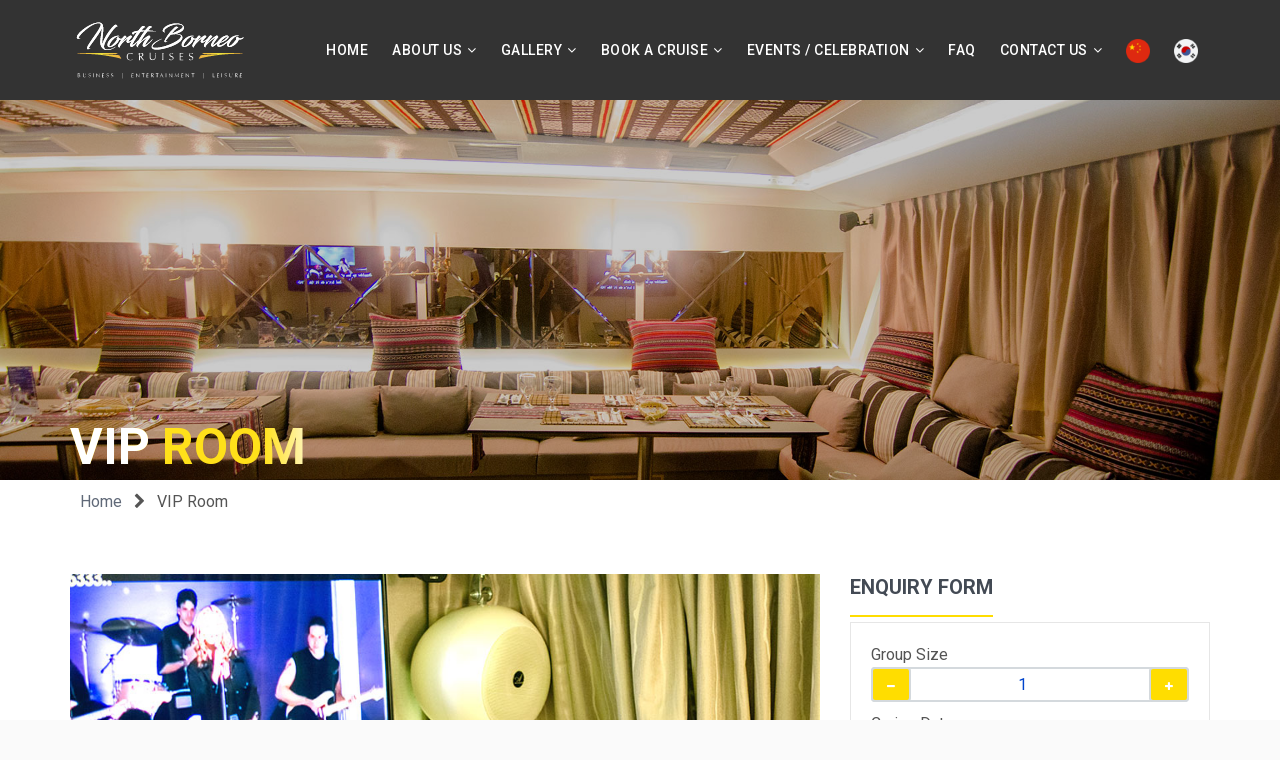

--- FILE ---
content_type: text/html; charset=UTF-8
request_url: https://www.northborneocruises.com/vip-room.html
body_size: 12929
content:
<!DOCTYPE html>
<html lang="en">

    <head>
        <title>VIP Room with Karaoke Set | North Borneo Cruises</title>
        <meta charset="utf-8">
        <meta name="viewport" content="width=device-width, initial-scale=1">
        <meta http-equiv="Content-Type" content="text/html; charset=utf-8" />
        <meta name="description" content="Our VIP Room is equipped with a Karaoke Set with ample space for 20 – 25 pax, perfect for any gathering in Sabah as you cruise along Kota Kinabalu’s coastline.">
        <meta name="keywords" content="Kota Kinabalu Night Cruise, Sabah Dinner Cruise, Sunset Dinner Cruise" />
        
        <!-- Open Graph Meta Tags -->
        <link rel="canonical" href="https://www.northborneocruises.com/vip-room.html">
        <meta property="og:type" content="website">
        <meta property="og:url" content="https://www.northborneocruises.com/vip-room.html">
        <meta property="og:title" content="VIP Room with Karaoke Set | North Borneo Cruises">
        <meta property="og:description" content="Our VIP Room is equipped with a Karaoke Set with ample space for 20 – 25 pax, perfect for any gathering in Sabah as you cruise along Kota Kinabalu’s coastline.">
        <meta property="og:image" content="https://www.northborneocruises.com/assets/v2/images/homepage/North_Borneo_Cruises_Sunset_Dinner_Cruise.jpg">
        <meta property="og:site_name" content="North Borneo Cruises">
        <meta property="og:locale" content="en_US">
        
        <!-- Twitter Card Meta Tags -->
        <meta name="twitter:card" content="summary_large_image">
        <meta name="twitter:title" content="VIP Room with Karaoke Set | North Borneo Cruises">
        <meta name="twitter:description" content="Our VIP Room is equipped with a Karaoke Set with ample space for 20 – 25 pax, perfect for any gathering in Sabah as you cruise along Kota Kinabalu’s coastline.">
        <meta name="twitter:image" content="https://www.northborneocruises.com/assets/v2/images/homepage/North_Borneo_Cruises_Sunset_Dinner_Cruise.jpg">
        
        <!-- FONT CSS-->
        <link type="text/css" rel="stylesheet" href="/assets/v2/font/font-icon/font-awesome/css/font-awesome.css">
        <link type="text/css" rel="stylesheet" href="/assets/v2/font/font-icon/font-flaticon/flaticon.css">
        <link rel="stylesheet" href="https://fonts.googleapis.com/icon?family=Material+Icons">
        <link href="https://fonts.googleapis.com/css?family=Roboto:400,500,700&display=swap" rel="stylesheet">
        <link href="https://fonts.googleapis.com/css?family=Prata&display=swap" rel="stylesheet">
        <!-- LIBRARY CSS-->
        <link type="text/css" rel="stylesheet" href="/assets/v2/libs/bootstrap/css/bootstrap.min.css">
        <link type="text/css" rel="stylesheet" href="/assets/v2/libs/animate/animate.css">
        <link type="text/css" rel="stylesheet" href="/assets/v2/libs/slick-slider/slick.css">
        <link type="text/css" rel="stylesheet" href="/assets/v2/libs/slick-slider/slick-theme.css">
        <link type="text/css" rel="stylesheet" href="/assets/v2/libs/selectbox/css/jquery.selectbox.css">
        <link type="text/css" rel="stylesheet" href="/assets/v2/libs/please-wait/please-wait.css">
        <link type="text/css" rel="stylesheet" href="https://cdn.jsdelivr.net/gh/fancyapps/fancybox@3.5.7/dist/jquery.fancybox.min.css">
        <link rel="stylesheet" href="/assets/v2/libs/intl-tel-input/css/intlTelInput.css">
        <link type="text/css" rel="stylesheet" href="/assets/v2/libs/nst-slider/css/jquery.nstSlider.min.css">
        <!-- STYLE CSS-->
        <link type="text/css" rel="stylesheet" href="/assets/v2/css/layout.css?ver=22ndJanuary202612:54:14PM">
        <link type="text/css" rel="stylesheet" href="/assets/v2/css/components.css?ver=22ndJanuary202612:54:14PM">
        <link type="text/css" rel="stylesheet" href="/assets/v2/css/responsive.css?ver=1.0.2">
        <link type="text/css" rel="stylesheet" href="/assets/v2/css/color.css">
        <link type="text/css" rel="stylesheet" href="/assets/v2/css/light-carousel.css">
        <link rel="shortcut icon" href="/assets/v2/images/favicon.ico" />

        <script src="//code.jquery.com/jquery-2.2.4.min.js"></script>
        <script src="/assets/v2/libs/js-cookie/js.cookie.js"></script>
        <script src="/assets/v2/js/lazy.js"></script>
        <script src="https://www.google.com/recaptcha/api.js" async defer></script>

        <link type="text/css" rel="stylesheet" href="/assets/v2/libs/mouse-direction-aware/jquery.directional-hover.css">
        <link type="text/css" rel="stylesheet" href="/assets/v2/libs/bootstrap-datepicker/css/bootstrap-datepicker.min.css">

        
        <style>
            img { max-width: 100%; }
            .modal {
                z-index: 1100;
            }

            @media  screen and (max-width: 768px)
            {
                input, textarea, select {
                  font-size: 16px;
                }
            }

            #back-top .link {
                bottom: 70px;
            }

            .picker__box {
                padding: 1em !important;
            }

            .picker {
                position: fixed !important;
            }

            @media  screen and (max-width: 414px) {
                .datepicker {
                    width: 100%;
                }
            }
            .grecaptcha-badge { display: none; }

        </style>

        <script src='https://www.google.com/recaptcha/api.js'></script>
<!-- Facebook Pixel Code -->
<script>
!function(f,b,e,v,n,t,s)
{if(f.fbq)return;n=f.fbq=function(){n.callMethod?
n.callMethod.apply(n,arguments):n.queue.push(arguments)};
if(!f._fbq)f._fbq=n;n.push=n;n.loaded=!0;n.version='2.0';
n.queue=[];t=b.createElement(e);t.async=!0;
t.src=v;s=b.getElementsByTagName(e)[0];
s.parentNode.insertBefore(t,s)}(window,document,'script',
'https://connect.facebook.net/en_US/fbevents.js');

fbq('init', '2379618955407552');
fbq('track', 'PageView');
</script>
<noscript>
<img height="1" width="1" src="https://www.facebook.com/tr?id=2379618955407552&ev=PageView&noscript=1"/>
</noscript>
<!-- End Facebook Pixel Code -->

<!-- Google tag (gtag.js) -->


<script type="text/javascript">
    (function(c,l,a,r,i,t,y){
        c[a]=c[a]||function(){(c[a].q=c[a].q||[]).push(arguments)};
        t=l.createElement(r);t.async=1;t.src="https://www.clarity.ms/tag/"+i;
        y=l.getElementsByTagName(r)[0];y.parentNode.insertBefore(t,y);
    })(window, document, "clarity", "script", "qqn0ugqczd");
</script>

<!-- Google Tag Manager -->
<script>(function(w,d,s,l,i){w[l]=w[l]||[];w[l].push({'gtm.start':
new Date().getTime(),event:'gtm.js'});var f=d.getElementsByTagName(s)[0],
j=d.createElement(s),dl=l!='dataLayer'?'&l='+l:'';j.async=true;j.src=
'https://www.googletagmanager.com/gtm.js?id='+i+dl;f.parentNode.insertBefore(j,f);
})(window,document,'script','dataLayer','GTM-MPWQBRLW');</script>
<!-- End Google Tag Manager -->
    </head>

    <body>
        <!-- Google Tag Manager (noscript) -->
        <noscript><iframe src="https://www.googletagmanager.com/ns.html?id=GTM-MPWQBRLW"
        height="0" width="0" style="display:none;visibility:hidden"></iframe></noscript>
        <!-- End Google Tag Manager (noscript) -->

        <div class="body-wrapper">

            <!-- MENU MOBILE-->
<div class="wrapper-mobile-nav">
    
    <div class="header-main">
        <div class="menu-mobile">
            <ul class="nav-links nav">
                <li><a href="index.html" class="main-menu"><span class="text">Home</span></a></li>
                <li class="dropdown"><a href="#" class="main-menu"><span class="text">About Us</span></a>
                    <span class="icons-dropdown"><i class="fa fa-angle-down"></i></span>
                    <ul class="dropdown-menu dropdown-menu-2">
                        <li><a href="/about-us.html" class="link-page"> Overview</a></li>
                        <li><a href="/vip-room.html" class="link-page"> VIP Room</a></li>
                        <li><a href="/blog" class="link-page"> Blog</a></li>
                        <li><a href="/pdf/NBC_Corporate_Profile.pdf" class="link-page" target="_blank"> Download Corporate Profile</a></li>
                    </ul>
                </li>
                <li class="dropdown"><a href="#" class="main-menu"><span class="text">Gallery</span></a>
                    <span class="icons-dropdown"><i class="fa fa-angle-down"></i></span>
                    <ul class="dropdown-menu dropdown-menu-2">
                        <li><a href="/gallery.html" class="link-page"> Photo Gallery</a></li>
                        <li><a href="/video-gallery.html" class="link-page"> Video Gallery</a></li>
                        <li><a href="/where-to-take-photos.html" class="link-page"> Where to Take Photos</a></li>
                    </ul>
                <li class="dropdown"><a href="#" class="main-menu"><span class="text">Book A Cruise</span></a>
                    <span class="icons-dropdown"><i class="fa fa-angle-down"></i></span>
                    <ul class="dropdown-menu dropdown-menu-2">
                        <li><a href="/north-borneo-cruises-sunset-dinner-cruise" class="link-page"><span class="text"><i class="fa fa-anchor" aria-hidden="true"></i> Sunset Dinner Cruise</span></a></li>
                        <li><a href="/north-borneo-cruises-kk-city-waterfront-night-cruise" class="link-page"><span class="text"><i class="fa fa-anchor" aria-hidden="true"></i> KK City Waterfront Night Cruise</span></a></li>
                        
                        <li><a href="/vip-room.html" class="link-page"><span class="text">VIP Room Rates</span></a></li>
                        <li><a href="/private-charter.html" class="link-page"><span class="text">Private Charter</span></a></li>
                        <li><a href="/amazing-love-luxury-yacht" class="link-page">Amazing Love - Luxury Yacht</a></li>
                        <li><a href="/party-boat" class="link-page">Party Boat</a></li>
                        <li><a href="/mawali-sailing" class="link-page">Mawali Sailing</a></li>
                        <li><a href="/gift-voucher.html" class="link-page">Gift Voucher</a></li>
                    </ul>
                </li>
                <li class="dropdown"><a href="#" class="main-menu"><span class="text">Events / Celebration</span></a>
                    <span class="icons-dropdown"><i class="fa fa-angle-down"></i></span>
                    <ul class="dropdown-menu dropdown-menu-2">
                        <li><a href="/corporate-events.html" class="link-page"><span class="text">Corporate Events</span></a></li>
                        <li><a href="/weddings.html" class="link-page"><span class="text">Weddings</span></a></li>
                        <li><a href="/birthday-special.html" class="link-page"><span class="text">Birthday Special</span></a></li>
                        <li><a href="/anniversaries.html" class="link-page"><span class="text">Anniversaries</span></a></li>
                    </ul>
                </li>
                <li><a href="/faq.html" class="main-menu"><span class="text">FAQ</span></a></li>
                <!-- <li><a href="/contact-us.html" class="main-menu"><span class="text">Contact Us</span></a></li> -->
                <li class="dropdown"><a href="#" class="main-menu"><span class="text">Contact Us</span></a><span class="icons-dropdown"><i class="fa fa-angle-down"></i></span>
                    <ul class="dropdown-menu dropdown-menu-2">
                        <li><a href="/contact-us.html" class="link-page"><span class="text">Contact Form</span></a></li>
                        <li><a href="/how-to-get-here.html" class="link-page"><span class="text">How To Get Here</span></a></li>
                    </ul>
                </li>
                <li><a href="/chinese" class="main-menu"><span class="text"><img src="/assets/v2/images/china-flag-circle.png" style="width: 24px;" alt="Chinese language"></span> 中文</a></li>
                <li><a href="/korea" class="main-menu"><span class="text"><img src="/assets/v2/images/korea-flag-circle.png" style="width: 24px;" alt="Korean language"></span> 한국인</a></li>
            </ul>
        </div>
    </div>
</div>

            <!-- WRAPPER CONTENT-->
            <div class="wrapper-content">

                <!-- HEADER-->
<header>
    <div class="bg-transparent">
        <div class="header-main">
            <div class="container">
                <div class="header-main-wrapper">
                    <div class="hamburger-menu">
                        <div class="hamburger-menu-wrapper">
                            <div class="icons"></div>
                        </div>
                    </div>
                    <div class="navbar-header">
                        <div class="logo">
                            <a href="/index.html" class="header-logo logo-black"><img src="/assets/v2/images/logo/NorthBorneoCruises.svg" alt="North Borneo Cruises - Kota Kinabalu, Sabah" /></a>
                        </div>
                    </div>
                    <nav class="navigation">
                        <ul class="nav-links nav navbar-nav">
                            <li><a href="/index.html" class="main-menu"><span class="text">Home</span></a></li>
                            <li class="dropdown"><a href="javascript:void(0)" class="main-menu"><span class="text">About Us</span><span class="icons-dropdown"><i class="fa fa-angle-down"></i></span></a>
                                <ul class="dropdown-menu dropdown-menu-1">
                                    <li><a href="/about-us.html" class="link-page"> Overview</a></li>
                                    <li><a href="/vip-room.html" class="link-page"> VIP Room</a></li>
                                    <li><a href="/blog" class="link-page"> Blog</a></li>
                                    <li><a href="/pdf/NBC_Corporate_Profile.pdf" class="link-page" target="_blank"> Download Corporate Profile</a></li>
                                </ul>
                            </li>
                            <li class="dropdown"><a href="javascript:void(0)" class="main-menu"><span class="text">Gallery</span><span class="icons-dropdown"><i class="fa fa-angle-down"></i></span></a>
                                <ul class="dropdown-menu dropdown-menu-1">
                                    <li><a href="/gallery.html" class="link-page"> Photo Gallery</a></li>
                                    <li><a href="/video-gallery.html" class="link-page"> Video Gallery</a></li>
                                    <li><a href="/where-to-take-photos.html" class="link-page"> Where to Take Photos</a></li>
                                </ul>
                            </li>
                            <li class="dropdown"><a href="javascript:void(0)" class="main-menu"><span class="text">Book A Cruise</span><span class="icons-dropdown"><i class="fa fa-angle-down"></i></span></a>
                                <ul class="dropdown-menu dropdown-menu-1">
                                    <li><a href="/north-borneo-cruises-sunset-dinner-cruise" class="link-page"><i class="fa fa-anchor" aria-hidden="true"></i> Sunset Dinner Cruise</a></li>
                                    <li><a href="/north-borneo-cruises-kk-city-waterfront-night-cruise" class="link-page"><i class="fa fa-anchor" aria-hidden="true"></i> KK City Waterfront Night Cruise</a></li>
                                    
                                    <li><a href="/vip-room.html" class="link-page"> VIP Room Rates</a></li>
                                    <li><a href="/private-charter.html" class="link-page"> Private Charter</a></li>
                                    <li><a href="/amazing-love-luxury-yacht" class="link-page">Amazing Love - Luxury Yacht</a></li>
                                    <li><a href="/party-boat" class="link-page">Party Boat</a></li>
                                    
                                    <li><a href="/mawali-sailing" class="link-page">Mawali Sailing</a></li>
                                    <li><a href="/gift-voucher.html" class="link-page">Gift Voucher</a></li>
                                </ul>
                            </li>
                            <li class="dropdown"><a href="javascript:void(0)" class="main-menu"><span class="text">Events / Celebration</span><span class="icons-dropdown"><i class="fa fa-angle-down"></i></span></a>
                                <ul class="dropdown-menu dropdown-menu-1">
                                    <li><a href="/corporate-events.html" class="link-page"><span class="text">Corporate Events</span></a></li>
                                    <li><a href="/weddings.html" class="link-page"><span class="text">Weddings</span></a></li>
                                    <li><a href="/birthday-special.html" class="link-page"><span class="text">Birthday Special</span></a></li>
                                    <li><a href="/anniversaries.html" class="link-page"><span class="text">Anniversaries</span></a></li>
                                </ul>
                            </li>
                            <li><a href="/faq.html" class="main-menu"><span class="text">FAQ</span></a></li>

                            <li class="dropdown"><a href="javascript:void(0)" class="main-menu"><span class="text">Contact Us</span><span class="icons-dropdown"><i class="fa fa-angle-down"></i></span></a>
                                <ul class="dropdown-menu dropdown-menu-1">
                                    <li><a href="/contact-us.html" class="link-page"><span class="text">Contact Form</span></a></li>
                                    <li><a href="/how-to-get-here.html" class="link-page"><span class="text">How To Get Here</span></a></li>
                                </ul>
                            </li>
                            <li><a href="/chinese" class="main-menu"><span class="text"><img src="/assets/v2/images/china-flag-circle.png" style="width: 24px;" alt="Chinese language"></span></a></li>
                            <li><a href="/korea" class="main-menu"><span class="text"><img src="/assets/v2/images/korea-flag-circle.png" style="width: 24px;" alt="Korean language"></span></a></li>
                            
                        </ul>
                        <div class="nav-search hide">
                            <form><input type="text" placeholder="Search" class="searchbox" /><button type="submit" class="searchbutton fa fa-search"></button></form>
                        </div>
                    </nav>
                    <div class="clearfix"></div>
                </div>
            </div>
        </div>
    </div>
</header>

                    <div id="wrapper-content">
        <!-- MAIN CONTENT-->
        <div class="main-content">
            <section class="page-banner vip-room" style="top: -130px;">
                <div class="container">
                    <div class="page-title-wrapper">
                        <div class="page-title-content">
                            <div class="clearfix"></div>
                            <h2 class="captions shimmer"><span style="color:#ffffff">VIP</span> Room</h2>
                        </div>
                    </div>
                </div>
            </section>
            <section class="services-top-breadcrumbs">
                <div class="container">
                    <div class="services-top-breadcrumbs-right">
                        <ul>
                            <li><a href="index.html">Home</a> <i class="fa fa-chevron-right" aria-hidden="true"></i></li>
                            <li>VIP Room</li>
                        </ul>
                    </div>

                    <div class="clearfix"> </div>
                </div>
            </section>
            <section>
                <div class="tour-view-main padding-top-2">
                    <div class="container">
                        <div class="row expert-block">
                            <div class="col-md-8 no-gutter">
                                <div class="col-md-12">
                                    <div class="sample1">
                                        <div class="carousel">
                                            <ul>
                                                <li> <img src="assets/v2/images/cruises/Vip-Room-1.jpg" alt="North Borneo Cruises"> </li>
                                                <li> <img src="assets/v2/images/cruises/Vip-Room-2.jpg" alt="North Borneo Cruises"> </li>
                                                <li> <img src="assets/v2/images/cruises/Vip-Room-3.jpg" alt="North Borneo Cruises"> </li>
                                                <li> <img src="assets/v2/images/cruises/Vip-Room-4.jpg" alt="North Borneo Cruises"> </li>
                                            </ul>
                                            <div class="controls">
                                                <div class="prev"></div>
                                                <div class="next"></div>
                                            </div>
                                        </div>
                                        <div class="thumbnails">
                                            <ul>
                                                <li> <img src="assets/v2/images/cruises/Vip-Room-1.jpg" alt="North Borneo Cruises"> </li>
                                                <li> <img src="assets/v2/images/cruises/Vip-Room-2.jpg" alt="North Borneo Cruises"> </li>
                                                <li> <img src="assets/v2/images/cruises/Vip-Room-3.jpg" alt="North Borneo Cruises"> </li>
                                                <li> <img src="assets/v2/images/cruises/Vip-Room-4.jpg" alt="North Borneo Cruises"> </li>
                                            </ul>
                                        </div>
                                    </div>
                                    <script src="assets/v2/js/jquery.light-carousel.js"></script>
                                    <script>
                                        $('.sample1').lightCarousel();
                                    </script>
                                </div>
                                <div class="col-md-12">
                                    <div class="about-us-wrapper padding-bottom">
                                    <h3 class="title-style-2" style="padding-top:20px">VIP ROOM</h3>
                                        <p>Feel like a million bucks in the comfort of our air-conditioned VIP Room and get front row seats to Sabah’s epic sunsets from every angle!</p>
                                        <p>As with most cruises, a private room away from the crowd is a must and we’re well prepared for it. Our VIP Room is designed to achieve just the right touch of sophisticated elegance to cater a variety of occasions! With a capacity of 20 – 25 pax, there is ample space for all to sit comfortably. Fully equipped with a karaoke set, grab a mic and release your inner songstress to the tunes of local and International songs.</p>
                                        <p>We’re all for customising to fit your needs. Be it birthday parties, a gathering of family and friends, anniversaries, corporate events, bachelor/bachelorette parties or even proposals, our team has got you covered!</p>
                                        <h3 class="title-style-2" style="padding-top:20px">VIP ROOM RATES</h3>
                                        <p>Please enquire for price.</p>
                                        <br>
                                        <p>
                                        <a class="btn btn-maincolor" href="contact-us.html">Contact Us Now <i class="fa fa-arrow-circle-right"></i></a></p>
                                    </div>
                                </div>
                            </div>
                            <div class="col-md-4">
                                <div class="image-col shadow-box" style="width: 100%;">
                                    <div class="pricing_header">
                                        <a name="book-tour"><h3 class="title-style-2">ENQUIRY FORM</h3></a>
                                        <div class="space"></div>
                                    </div>
                                <div class="find-widget find-hotel-widget widget new-style">
                                    <form class="content-widget" method="post" action="">
    <input type="hidden" name="_token" value="US7QXAonzvR2V0f4roAMmbNZsW3dT6K9lkY0Yays">
    <div class="text-input" >
        <div class="count adult-count text-box-wrapper" style="float:none"><label class="tb-label">Group Size</label>
            <div class="input-group"><button disabled="disabled" data-type="minus" data-field="group_size" class="input-group-btn btn-minus"><span class="tb-icon fa fa-minus"></span></button><input type="number" name="group_size" min="1" max="100" value="1" class="tb-input count"><button data-type="plus" data-field="group_size" class="input-group-btn btn-plus"><span class="tb-icon fa fa-plus"></span></button>
            </div>
        </div>
        <div class="clearfix"></div>
        <div class="input-daterange" style="width:100%">
            <div class="text-box-wrapper" style="width:100%"><label class="tb-label">Cruise Date</label>
                <div class="input-group"><input name="date" id="dpd1" type="text" placeholder="DD/MM/YY" required="" class="tb-input"><i class="tb-icon fa fa-calendar input-group-addon"></i></div>
            </div>
        </div>
            <br />
        <div class="clearfix"></div>
            <br />
            <span style="font-size: 18px; font-weight: bold;">CONTACT INFORMATION</span>

        <div class="count adult-count text-box-wrapper" style="float:none"><label class="tb-label">First Name</label>
            <div class="input-group"><input name="first_name" type="text" required="" class="tb-input"></div>
        </div>

        <div class="count adult-count text-box-wrapper" style="float:none"><label class="tb-label">Last Name</label>
            <div class="input-group"><input name="last_name" type="text" required="" class="tb-input"></div>
        </div>
        <div class="count adult-count text-box-wrapper" style="float:none"><label class="tb-label">Organization/Company <small><i>(optional)</i></small></label>
            <div class="input-group"><input name="organization" type="text" class="tb-input"></div>
        </div>

        <div class="count adult-count text-box-wrapper" style="float:none"><label class="tb-label">Country</label>
            <div class="input-group">
                <select name="country" required="" class="tb-select">
                    <option value="">Please Select Nationality</option>
                    <option value="AFGHANISTAN">AFGHANISTAN</option><option value="ALBANIA">ALBANIA</option><option value="ALGERIA">ALGERIA</option><option value="AMERICAN SAMOA">AMERICAN SAMOA</option><option value="ANDORRA">ANDORRA</option><option value="ANGOLA">ANGOLA</option><option value="ANGUILLA">ANGUILLA</option><option value="ANTARCTICA">ANTARCTICA</option><option value="ANTIGUA AND BARBUDA">ANTIGUA AND BARBUDA</option><option value="ARGENTINA">ARGENTINA</option><option value="ARMENIA">ARMENIA</option><option value="ARUBA">ARUBA</option><option value="AUSTRALIA">AUSTRALIA</option><option value="AUSTRIA">AUSTRIA</option><option value="AZERBAIJAN">AZERBAIJAN</option><option value="BAHAMAS">BAHAMAS</option><option value="BAHRAIN">BAHRAIN</option><option value="BANGLADESH">BANGLADESH</option><option value="BARBADOS">BARBADOS</option><option value="BELARUS">BELARUS</option><option value="BELGIUM">BELGIUM</option><option value="BELIZE">BELIZE</option><option value="BENIN">BENIN</option><option value="BERMUDA">BERMUDA</option><option value="BHUTAN">BHUTAN</option><option value="BOLIVIA">BOLIVIA</option><option value="BOSNIA AND HERZEGOVINA">BOSNIA AND HERZEGOVINA</option><option value="BOTSWANA">BOTSWANA</option><option value="BOUVET ISLAND">BOUVET ISLAND</option><option value="BRAZIL">BRAZIL</option><option value="BRITISH INDIAN OCEAN TERRITORY">BRITISH INDIAN OCEAN TERRITORY</option><option value="BRUNEI DARUSSALAM">BRUNEI DARUSSALAM</option><option value="BULGARIA">BULGARIA</option><option value="BURKINA FASO">BURKINA FASO</option><option value="BURUNDI">BURUNDI</option><option value="CAMBODIA">CAMBODIA</option><option value="CAMEROON">CAMEROON</option><option value="CANADA">CANADA</option><option value="CAPE VERDE">CAPE VERDE</option><option value="CAYMAN ISLANDS">CAYMAN ISLANDS</option><option value="CENTRAL AFRICAN REPUBLIC">CENTRAL AFRICAN REPUBLIC</option><option value="CHAD">CHAD</option><option value="CHILE">CHILE</option><option value="CHINA">CHINA</option><option value="CHRISTMAS ISLAND">CHRISTMAS ISLAND</option><option value="COCOS (KEELING) ISLANDS">COCOS (KEELING) ISLANDS</option><option value="COLOMBIA">COLOMBIA</option><option value="COMOROS">COMOROS</option><option value="CONGO">CONGO</option><option value="COOK ISLANDS">COOK ISLANDS</option><option value="COSTA RICA">COSTA RICA</option><option value="CROATIA (HRVATSKA)">CROATIA (HRVATSKA)</option><option value="CUBA">CUBA</option><option value="CYPRUS">CYPRUS</option><option value="CZECH REPUBLIC">CZECH REPUBLIC</option><option value="DENMARK">DENMARK</option><option value="DJIBOUTI">DJIBOUTI</option><option value="DOMINICA">DOMINICA</option><option value="DOMINICAN REPUBLIC">DOMINICAN REPUBLIC</option><option value="EAST TIMOR">EAST TIMOR</option><option value="ECUADOR">ECUADOR</option><option value="EGYPT">EGYPT</option><option value="EL SALVADOR">EL SALVADOR</option><option value="EQUATORIAL GUINEA">EQUATORIAL GUINEA</option><option value="ERITREA">ERITREA</option><option value="ESTONIA">ESTONIA</option><option value="ETHIOPIA">ETHIOPIA</option><option value="FALKLAND ISLANDS (MALVINAS)">FALKLAND ISLANDS (MALVINAS)</option><option value="FAROE ISLANDS">FAROE ISLANDS</option><option value="FIJI">FIJI</option><option value="FINLAND">FINLAND</option><option value="FRANCE">FRANCE</option><option value="FRANCE, METROPOLITAN">FRANCE, METROPOLITAN</option><option value="FRENCH GUIANA">FRENCH GUIANA</option><option value="FRENCH POLYNESIA">FRENCH POLYNESIA</option><option value="FRENCH SOUTHERN TERRITORIES">FRENCH SOUTHERN TERRITORIES</option><option value="GABON">GABON</option><option value="GAMBIA">GAMBIA</option><option value="GEORGIA">GEORGIA</option><option value="GERMANY">GERMANY</option><option value="GHANA">GHANA</option><option value="GIBRALTAR">GIBRALTAR</option><option value="GREECE">GREECE</option><option value="GREENLAND">GREENLAND</option><option value="GRENADA">GRENADA</option><option value="GUADELOUPE">GUADELOUPE</option><option value="GUAM">GUAM</option><option value="GUATEMALA">GUATEMALA</option><option value="GUERNSEY">GUERNSEY</option><option value="GUINEA">GUINEA</option><option value="GUINEA-BISSAU">GUINEA-BISSAU</option><option value="GUYANA">GUYANA</option><option value="HAITI">HAITI</option><option value="HEARD AND MC DONALD ISLANDS">HEARD AND MC DONALD ISLANDS</option><option value="HONDURAS">HONDURAS</option><option value="HONG KONG">HONG KONG</option><option value="HUNGARY">HUNGARY</option><option value="ICELAND">ICELAND</option><option value="INDIA">INDIA</option><option value="INDONESIA">INDONESIA</option><option value="IRAN (ISLAMIC REPUBLIC OF)">IRAN (ISLAMIC REPUBLIC OF)</option><option value="IRAQ">IRAQ</option><option value="IRELAND">IRELAND</option><option value="ISLE OF MAN">ISLE OF MAN</option><option value="ISRAEL">ISRAEL</option><option value="ITALY">ITALY</option><option value="IVORY COAST">IVORY COAST</option><option value="JAMAICA">JAMAICA</option><option value="JAPAN">JAPAN</option><option value="JERSEY">JERSEY</option><option value="JORDAN">JORDAN</option><option value="KAZAKHSTAN">KAZAKHSTAN</option><option value="KENYA">KENYA</option><option value="KIRIBATI">KIRIBATI</option><option value="KOREA, DEMOCRATIC PEOPLE'S REPUBLIC OF">KOREA, NORTH</option><option value="KOREA, REPUBLIC OF">KOREA, REPUBLIC OF</option><option value="KOSOVO">KOSOVO</option><option value="KUWAIT">KUWAIT</option><option value="KYRGYZSTAN">KYRGYZSTAN</option><option value="LAO PEOPLE'S DEMOCRATIC REPUBLIC">LAO PEOPLE'S DEMOCRATIC REPUBLIC</option><option value="LATVIA">LATVIA</option><option value="LEBANON">LEBANON</option><option value="LESOTHO">LESOTHO</option><option value="LIBERIA">LIBERIA</option><option value="LIBYAN ARAB JAMAHIRIYA">LIBYAN ARAB JAMAHIRIYA</option><option value="LIECHTENSTEIN">LIECHTENSTEIN</option><option value="LITHUANIA">LITHUANIA</option><option value="LUXEMBOURG">LUXEMBOURG</option><option value="MACAU">MACAU</option><option value="MACEDONIA">MACEDONIA</option><option value="MADAGASCAR">MADAGASCAR</option><option value="MALAWI">MALAWI</option><option value="MALAYSIA">MALAYSIA</option><option value="MALDIVES">MALDIVES</option><option value="MALI">MALI</option><option value="MALTA">MALTA</option><option value="MARSHALL ISLANDS">MARSHALL ISLANDS</option><option value="MARTINIQUE">MARTINIQUE</option><option value="MAURITANIA">MAURITANIA</option><option value="MAURITIUS">MAURITIUS</option><option value="MAYOTTE">MAYOTTE</option><option value="MEXICO">MEXICO</option><option value="MICRONESIA, FEDERATED STATES OF">MICRONESIA, FEDERATED STATES OF</option><option value="MOLDOVA, REPUBLIC OF">MOLDOVA, REPUBLIC OF</option><option value="MONACO">MONACO</option><option value="MONGOLIA">MONGOLIA</option><option value="MONTENEGRO">MONTENEGRO</option><option value="MONTSERRAT">MONTSERRAT</option><option value="MOROCCO">MOROCCO</option><option value="MOZAMBIQUE">MOZAMBIQUE</option><option value="MYANMAR">MYANMAR</option><option value="NAMIBIA">NAMIBIA</option><option value="NAURU">NAURU</option><option value="NEPAL">NEPAL</option><option value="NETHERLANDS">NETHERLANDS</option><option value="NETHERLANDS ANTILLES">NETHERLANDS ANTILLES</option><option value="NEW CALEDONIA">NEW CALEDONIA</option><option value="NEW ZEALAND">NEW ZEALAND</option><option value="NICARAGUA">NICARAGUA</option><option value="NIGER">NIGER</option><option value="NIGERIA">NIGERIA</option><option value="NIUE">NIUE</option><option value="NORFOLK ISLAND">NORFOLK ISLAND</option><option value="NORTHERN MARIANA ISLANDS">NORTHERN MARIANA ISLANDS</option><option value="NORWAY">NORWAY</option><option value="OMAN">OMAN</option><option value="PAKISTAN">PAKISTAN</option><option value="PALAU">PALAU</option><option value="PALESTINE">PALESTINE</option><option value="PANAMA">PANAMA</option><option value="PAPUA NEW GUINEA">PAPUA NEW GUINEA</option><option value="PARAGUAY">PARAGUAY</option><option value="PERU">PERU</option><option value="PHILIPPINES">PHILIPPINES</option><option value="PITCAIRN">PITCAIRN</option><option value="POLAND">POLAND</option><option value="PORTUGAL">PORTUGAL</option><option value="PUERTO RICO">PUERTO RICO</option><option value="QATAR">QATAR</option><option value="REUNION">REUNION</option><option value="ROMANIA">ROMANIA</option><option value="RUSSIAN FEDERATION">RUSSIAN FEDERATION</option><option value="RWANDA">RWANDA</option><option value="SAINT KITTS AND NEVIS">SAINT KITTS AND NEVIS</option><option value="SAINT LUCIA">SAINT LUCIA</option><option value="SAINT VINCENT AND THE GRENADINES">SAINT VINCENT AND THE GRENADINES</option><option value="SAMOA">SAMOA</option><option value="SAN MARINO">SAN MARINO</option><option value="SAO TOME AND PRINCIPE">SAO TOME AND PRINCIPE</option><option value="SAUDI ARABIA">SAUDI ARABIA</option><option value="SENEGAL">SENEGAL</option><option value="SERBIA">SERBIA</option><option value="SEYCHELLES">SEYCHELLES</option><option value="SIERRA LEONE">SIERRA LEONE</option><option value="SINGAPORE">SINGAPORE</option><option value="SLOVAKIA">SLOVAKIA</option><option value="SLOVENIA">SLOVENIA</option><option value="SOLOMON ISLANDS">SOLOMON ISLANDS</option><option value="SOMALIA">SOMALIA</option><option value="SOUTH AFRICA">SOUTH AFRICA</option><option value="SOUTH GEORGIA SOUTH SANDWICH ISLANDS">SOUTH GEORGIA SGSSI</option><option value="SPAIN">SPAIN</option><option value="SRI LANKA">SRI LANKA</option><option value="ST. HELENA">ST. HELENA</option><option value="ST. PIERRE AND MIQUELON">ST. PIERRE AND MIQUELON</option><option value="SUDAN">SUDAN</option><option value="SURINAME">SURINAME</option><option value="SVALBARD AND JAN MAYEN ISLANDS">SVALBARD AND JAN MAYEN ISLANDS</option><option value="SWAZILAND">SWAZILAND</option><option value="SWEDEN">SWEDEN</option><option value="SWITZERLAND">SWITZERLAND</option><option value="SYRIAN ARAB REPUBLIC">SYRIAN ARAB REPUBLIC</option><option value="TAIWAN">TAIWAN</option><option value="TAJIKISTAN">TAJIKISTAN</option><option value="TANZANIA, UNITED REPUBLIC OF">TANZANIA, UNITED REPUBLIC OF</option><option value="THAILAND">THAILAND</option><option value="TOGO">TOGO</option><option value="TOKELAU">TOKELAU</option><option value="TONGA">TONGA</option><option value="TRINIDAD AND TOBAGO">TRINIDAD AND TOBAGO</option><option value="TUNISIA">TUNISIA</option><option value="TURKEY">TURKEY</option><option value="TURKMENISTAN">TURKMENISTAN</option><option value="TURKS AND CAICOS ISLANDS">TURKS AND CAICOS ISLANDS</option><option value="TUVALU">TUVALU</option><option value="UGANDA">UGANDA</option><option value="UKRAINE">UKRAINE</option><option value="UNITED ARAB EMIRATES">UNITED ARAB EMIRATES</option><option value="UNITED KINGDOM">UNITED KINGDOM</option><option value="UNITED STATES">UNITED STATES OF AMERICA</option><option value="URUGUAY">URUGUAY</option><option value="UZBEKISTAN">UZBEKISTAN</option><option value="VANUATU">VANUATU</option><option value="VATICAN CITY STATE">VATICAN CITY STATE</option><option value="VENEZUELA">VENEZUELA</option><option value="VIETNAM">VIETNAM</option><option value="VIRGIN ISLANDS (BRITISH)">VIRGIN ISLANDS (BRITISH)</option><option value="VIRGIN ISLANDS (U.S.)">VIRGIN ISLANDS (U.S.)</option><option value="WALLIS AND FUTUNA ISLANDS">WALLIS AND FUTUNA ISLANDS</option><option value="WESTERN SAHARA">WESTERN SAHARA</option><option value="YEMEN">YEMEN</option><option value="ZAIRE">ZAIRE</option><option value="ZAMBIA">ZAMBIA</option><option value="ZIMBABWE">ZIMBABWE</option>
                </select>
            </div>
        </div>

        <div class="count adult-count text-box-wrapper" style="float:none"><label class="tb-label">Country Code</label>
            <div class="input-group">
                <select name="country_code" required="" class="tb-select">
                    <option value="">Country Code</option>
                                                <option value="AF" >AFGHANISTAN (+93)</option>
                                                <option value="AL" >ALBANIA (+355)</option>
                                                <option value="DZ" >ALGERIA (+213)</option>
                                                <option value="AS" >AMERICAN SAMOA (+1684)</option>
                                                <option value="AD" >ANDORRA (+376)</option>
                                                <option value="AO" >ANGOLA (+244)</option>
                                                <option value="AI" >ANGUILLA (+1264)</option>
                                                <option value="AQ" >ANTARCTICA (+672)</option>
                                                <option value="AG" >ANTIGUA AND BARBUDA (+1268)</option>
                                                <option value="AR" >ARGENTINA (+54)</option>
                                                <option value="AM" >ARMENIA (+374)</option>
                                                <option value="AW" >ARUBA (+297)</option>
                                                <option value="AU" >AUSTRALIA (+61)</option>
                                                <option value="AT" >AUSTRIA (+43)</option>
                                                <option value="AZ" >AZERBAIJAN (+994)</option>
                                                <option value="BS" >BAHAMAS (+1242)</option>
                                                <option value="BH" >BAHRAIN (+973)</option>
                                                <option value="BD" >BANGLADESH (+880)</option>
                                                <option value="BB" >BARBADOS (+1246)</option>
                                                <option value="BY" >BELARUS (+375)</option>
                                                <option value="BE" >BELGIUM (+32)</option>
                                                <option value="BZ" >BELIZE (+501)</option>
                                                <option value="BJ" >BENIN (+229)</option>
                                                <option value="BM" >BERMUDA (+1441)</option>
                                                <option value="BT" >BHUTAN (+975)</option>
                                                <option value="BO" >BOLIVIA (+591)</option>
                                                <option value="BA" >BOSNIA AND HERZEGOVINA (+387)</option>
                                                <option value="BW" >BOTSWANA (+267)</option>
                                                <option value="BR" >BRAZIL (+55)</option>
                                                <option value="BN" >BRUNEI DARUSSALAM (+673)</option>
                                                <option value="BG" >BULGARIA (+359)</option>
                                                <option value="BF" >BURKINA FASO (+226)</option>
                                                <option value="BI" >BURUNDI (+257)</option>
                                                <option value="KH" >CAMBODIA (+855)</option>
                                                <option value="CM" >CAMEROON (+237)</option>
                                                <option value="CA" >CANADA (+1)</option>
                                                <option value="CV" >CAPE VERDE (+238)</option>
                                                <option value="KY" >CAYMAN ISLANDS (+1345)</option>
                                                <option value="CF" >CENTRAL AFRICAN REPUBLIC (+236)</option>
                                                <option value="TD" >CHAD (+235)</option>
                                                <option value="CL" >CHILE (+56)</option>
                                                <option value="CN" >CHINA (+86)</option>
                                                <option value="CX" >CHRISTMAS ISLAND (+61)</option>
                                                <option value="CC" >COCOS (KEELING) ISLANDS (+61)</option>
                                                <option value="CO" >COLOMBIA (+57)</option>
                                                <option value="KM" >COMOROS (+269)</option>
                                                <option value="CG" >CONGO (+242)</option>
                                                <option value="CD" >CONGO, THE DEMOCRATIC REPUBLIC OF THE (+243)</option>
                                                <option value="CK" >COOK ISLANDS (+682)</option>
                                                <option value="CR" >COSTA RICA (+506)</option>
                                                <option value="CI" >COTE D IVOIRE (+225)</option>
                                                <option value="HR" >CROATIA (+385)</option>
                                                <option value="CU" >CUBA (+53)</option>
                                                <option value="CY" >CYPRUS (+357)</option>
                                                <option value="CZ" >CZECH REPUBLIC (+420)</option>
                                                <option value="DK" >DENMARK (+45)</option>
                                                <option value="DJ" >DJIBOUTI (+253)</option>
                                                <option value="DM" >DOMINICA (+1767)</option>
                                                <option value="DO" >DOMINICAN REPUBLIC (+1809)</option>
                                                <option value="EC" >ECUADOR (+593)</option>
                                                <option value="EG" >EGYPT (+20)</option>
                                                <option value="SV" >EL SALVADOR (+503)</option>
                                                <option value="GQ" >EQUATORIAL GUINEA (+240)</option>
                                                <option value="ER" >ERITREA (+291)</option>
                                                <option value="EE" >ESTONIA (+372)</option>
                                                <option value="ET" >ETHIOPIA (+251)</option>
                                                <option value="FK" >FALKLAND ISLANDS (MALVINAS) (+500)</option>
                                                <option value="FO" >FAROE ISLANDS (+298)</option>
                                                <option value="FJ" >FIJI (+679)</option>
                                                <option value="FI" >FINLAND (+358)</option>
                                                <option value="FR" >FRANCE (+33)</option>
                                                <option value="PF" >FRENCH POLYNESIA (+689)</option>
                                                <option value="GA" >GABON (+241)</option>
                                                <option value="GM" >GAMBIA (+220)</option>
                                                <option value="GE" >GEORGIA (+995)</option>
                                                <option value="DE" >GERMANY (+49)</option>
                                                <option value="GH" >GHANA (+233)</option>
                                                <option value="GI" >GIBRALTAR (+350)</option>
                                                <option value="GR" >GREECE (+30)</option>
                                                <option value="GL" >GREENLAND (+299)</option>
                                                <option value="GD" >GRENADA (+1473)</option>
                                                <option value="GU" >GUAM (+1671)</option>
                                                <option value="GT" >GUATEMALA (+502)</option>
                                                <option value="GN" >GUINEA (+224)</option>
                                                <option value="GW" >GUINEA-BISSAU (+245)</option>
                                                <option value="GY" >GUYANA (+592)</option>
                                                <option value="HT" >HAITI (+509)</option>
                                                <option value="VA" >HOLY SEE (VATICAN CITY STATE) (+39)</option>
                                                <option value="HN" >HONDURAS (+504)</option>
                                                <option value="HK" >HONG KONG (+852)</option>
                                                <option value="HU" >HUNGARY (+36)</option>
                                                <option value="IS" >ICELAND (+354)</option>
                                                <option value="IN" >INDIA (+91)</option>
                                                <option value="ID" >INDONESIA (+62)</option>
                                                <option value="IR" >IRAN, ISLAMIC REPUBLIC OF (+98)</option>
                                                <option value="IQ" >IRAQ (+964)</option>
                                                <option value="IE" >IRELAND (+353)</option>
                                                <option value="IM" >ISLE OF MAN (+44)</option>
                                                <option value="IL" >ISRAEL (+972)</option>
                                                <option value="IT" >ITALY (+39)</option>
                                                <option value="JM" >JAMAICA (+1876)</option>
                                                <option value="JP" >JAPAN (+81)</option>
                                                <option value="JO" >JORDAN (+962)</option>
                                                <option value="KZ" >KAZAKSTAN (+7)</option>
                                                <option value="KE" >KENYA (+254)</option>
                                                <option value="KI" >KIRIBATI (+686)</option>
                                                <option value="KP" >KOREA DEMOCRATIC PEOPLES REPUBLIC OF (+850)</option>
                                                <option value="KR" >KOREA REPUBLIC OF (+82)</option>
                                                <option value="XK" >KOSOVO (+381)</option>
                                                <option value="KW" >KUWAIT (+965)</option>
                                                <option value="KG" >KYRGYZSTAN (+996)</option>
                                                <option value="LA" >LAO PEOPLES DEMOCRATIC REPUBLIC (+856)</option>
                                                <option value="LV" >LATVIA (+371)</option>
                                                <option value="LB" >LEBANON (+961)</option>
                                                <option value="LS" >LESOTHO (+266)</option>
                                                <option value="LR" >LIBERIA (+231)</option>
                                                <option value="LY" >LIBYAN ARAB JAMAHIRIYA (+218)</option>
                                                <option value="LI" >LIECHTENSTEIN (+423)</option>
                                                <option value="LT" >LITHUANIA (+370)</option>
                                                <option value="LU" >LUXEMBOURG (+352)</option>
                                                <option value="MO" >MACAU (+853)</option>
                                                <option value="MK" >MACEDONIA, THE FORMER YUGOSLAV REPUBLIC OF (+389)</option>
                                                <option value="MG" >MADAGASCAR (+261)</option>
                                                <option value="MW" >MALAWI (+265)</option>
                                                <option value="MY" >MALAYSIA (+60)</option>
                                                <option value="MV" >MALDIVES (+960)</option>
                                                <option value="ML" >MALI (+223)</option>
                                                <option value="MT" >MALTA (+356)</option>
                                                <option value="MH" >MARSHALL ISLANDS (+692)</option>
                                                <option value="MR" >MAURITANIA (+222)</option>
                                                <option value="MU" >MAURITIUS (+230)</option>
                                                <option value="YT" >MAYOTTE (+262)</option>
                                                <option value="MX" >MEXICO (+52)</option>
                                                <option value="FM" >MICRONESIA, FEDERATED STATES OF (+691)</option>
                                                <option value="MD" >MOLDOVA, REPUBLIC OF (+373)</option>
                                                <option value="MC" >MONACO (+377)</option>
                                                <option value="MN" >MONGOLIA (+976)</option>
                                                <option value="ME" >MONTENEGRO (+382)</option>
                                                <option value="MS" >MONTSERRAT (+1664)</option>
                                                <option value="MA" >MOROCCO (+212)</option>
                                                <option value="MZ" >MOZAMBIQUE (+258)</option>
                                                <option value="MM" >MYANMAR (+95)</option>
                                                <option value="NA" >NAMIBIA (+264)</option>
                                                <option value="NR" >NAURU (+674)</option>
                                                <option value="NP" >NEPAL (+977)</option>
                                                <option value="NL" >NETHERLANDS (+31)</option>
                                                <option value="AN" >NETHERLANDS ANTILLES (+599)</option>
                                                <option value="NC" >NEW CALEDONIA (+687)</option>
                                                <option value="NZ" >NEW ZEALAND (+64)</option>
                                                <option value="NI" >NICARAGUA (+505)</option>
                                                <option value="NE" >NIGER (+227)</option>
                                                <option value="NG" >NIGERIA (+234)</option>
                                                <option value="NU" >NIUE (+683)</option>
                                                <option value="MP" >NORTHERN MARIANA ISLANDS (+1670)</option>
                                                <option value="NO" >NORWAY (+47)</option>
                                                <option value="OM" >OMAN (+968)</option>
                                                <option value="PK" >PAKISTAN (+92)</option>
                                                <option value="PW" >PALAU (+680)</option>
                                                <option value="PA" >PANAMA (+507)</option>
                                                <option value="PG" >PAPUA NEW GUINEA (+675)</option>
                                                <option value="PY" >PARAGUAY (+595)</option>
                                                <option value="PE" >PERU (+51)</option>
                                                <option value="PH" >PHILIPPINES (+63)</option>
                                                <option value="PN" >PITCAIRN (+870)</option>
                                                <option value="PL" >POLAND (+48)</option>
                                                <option value="PT" >PORTUGAL (+351)</option>
                                                <option value="PR" >PUERTO RICO (+1)</option>
                                                <option value="QA" >QATAR (+974)</option>
                                                <option value="RO" >ROMANIA (+40)</option>
                                                <option value="RU" >RUSSIAN FEDERATION (+7)</option>
                                                <option value="RW" >RWANDA (+250)</option>
                                                <option value="BL" >SAINT BARTHELEMY (+590)</option>
                                                <option value="SH" >SAINT HELENA (+290)</option>
                                                <option value="KN" >SAINT KITTS AND NEVIS (+1869)</option>
                                                <option value="LC" >SAINT LUCIA (+1758)</option>
                                                <option value="MF" >SAINT MARTIN (+1599)</option>
                                                <option value="PM" >SAINT PIERRE AND MIQUELON (+508)</option>
                                                <option value="VC" >SAINT VINCENT AND THE GRENADINES (+1784)</option>
                                                <option value="WS" >SAMOA (+685)</option>
                                                <option value="SM" >SAN MARINO (+378)</option>
                                                <option value="ST" >SAO TOME AND PRINCIPE (+239)</option>
                                                <option value="SA" >SAUDI ARABIA (+966)</option>
                                                <option value="SN" >SENEGAL (+221)</option>
                                                <option value="RS" >SERBIA (+381)</option>
                                                <option value="SC" >SEYCHELLES (+248)</option>
                                                <option value="SL" >SIERRA LEONE (+232)</option>
                                                <option value="SG" selected=selected>SINGAPORE (+65)</option>
                                                <option value="SK" >SLOVAKIA (+421)</option>
                                                <option value="SI" >SLOVENIA (+386)</option>
                                                <option value="SB" >SOLOMON ISLANDS (+677)</option>
                                                <option value="SO" >SOMALIA (+252)</option>
                                                <option value="ZA" >SOUTH AFRICA (+27)</option>
                                                <option value="ES" >SPAIN (+34)</option>
                                                <option value="LK" >SRI LANKA (+94)</option>
                                                <option value="SD" >SUDAN (+249)</option>
                                                <option value="SR" >SURINAME (+597)</option>
                                                <option value="SZ" >SWAZILAND (+268)</option>
                                                <option value="SE" >SWEDEN (+46)</option>
                                                <option value="CH" >SWITZERLAND (+41)</option>
                                                <option value="SY" >SYRIAN ARAB REPUBLIC (+963)</option>
                                                <option value="TW" >TAIWAN, PROVINCE OF CHINA (+886)</option>
                                                <option value="TJ" >TAJIKISTAN (+992)</option>
                                                <option value="TZ" >TANZANIA, UNITED REPUBLIC OF (+255)</option>
                                                <option value="TH" >THAILAND (+66)</option>
                                                <option value="TL" >TIMOR-LESTE (+670)</option>
                                                <option value="TG" >TOGO (+228)</option>
                                                <option value="TK" >TOKELAU (+690)</option>
                                                <option value="TO" >TONGA (+676)</option>
                                                <option value="TT" >TRINIDAD AND TOBAGO (+1868)</option>
                                                <option value="TN" >TUNISIA (+216)</option>
                                                <option value="TR" >TURKEY (+90)</option>
                                                <option value="TM" >TURKMENISTAN (+993)</option>
                                                <option value="TC" >TURKS AND CAICOS ISLANDS (+1649)</option>
                                                <option value="TV" >TUVALU (+688)</option>
                                                <option value="UG" >UGANDA (+256)</option>
                                                <option value="UA" >UKRAINE (+380)</option>
                                                <option value="AE" >UNITED ARAB EMIRATES (+971)</option>
                                                <option value="GB" >UNITED KINGDOM (+44)</option>
                                                <option value="US" >UNITED STATES (+1)</option>
                                                <option value="UY" >URUGUAY (+598)</option>
                                                <option value="UZ" >UZBEKISTAN (+998)</option>
                                                <option value="VU" >VANUATU (+678)</option>
                                                <option value="VE" >VENEZUELA (+58)</option>
                                                <option value="VN" >VIET NAM (+84)</option>
                                                <option value="VG" >VIRGIN ISLANDS, BRITISH (+1284)</option>
                                                <option value="VI" >VIRGIN ISLANDS, U.S. (+1340)</option>
                                                <option value="WF" >WALLIS AND FUTUNA (+681)</option>
                                                <option value="YE" >YEMEN (+967)</option>
                                                <option value="ZM" >ZAMBIA (+260)</option>
                                                <option value="ZW" >ZIMBABWE (+263)</option>
                                            </select>
            </div>
        </div>

        <div class="count adult-count text-box-wrapper" style="float:none"><label class="tb-label">Contact Number</label>
            <div class="input-group"><input name="phone" required="" type="text" class="tb-input"></div>
        </div>

        <div class="count adult-count text-box-wrapper" style="float:none"><label class="tb-label">Email</label>
            <div class="input-group"><input name="email" required="" type="text" class="tb-input"></div>
        </div>

        <div class="count adult-count text-box-wrapper" style="float:none"><label class="tb-label">Message</label>
            <textarea name="message" class="additional-information" style="width:100%" name="additional" rows="5" placeholder="You can provide any additional information or requests here.  We will try our best to fulfill, however it will be subjected to availability." required=""></textarea>
            <input type="hidden" name="g_recaptcha_response" id="g_recaptcha_response">
        </div>

            <br />
        <div class="clearfix"></div>

        <button type="submit" data-hover="SEND REQUEST" class="btn btn-slide" style="text-align:center"><span class="text">ENQUIRE NOW</span><span class="icons fa fa-long-arrow-right"></span></button>
    </div>

</form>
                                </div>
                                </div>
                            </div>
                        </div>

                    </div>
                </div>
            </section>
        </div>
        <!-- BUTTON BACK TO TOP-->
        <div id="back-top"><a href="#top" class="link"><i class="fa fa-angle-double-up"></i></a></div>
    </div>



                <!-- FOOTER-->
<footer>
    <div class="footer-main">
        <div class="container">
            <div class="footer-main-wrapper">
                <div class="row">
                    <div class="col-md-3 col-xs-12">
                        <div class="booking-widget widget text-center">
                            <div class="title-widget"><a href="/index.html">North Borneo Cruises</a></div>
                                <div class="content-widget">
                                    <ul class="list-unstyled">
                                        <li><a href="/about-us.html" class="link">About Us</a></li>
                                        <li><a href="/cruise-info.html" class="link">Cruise Info</a></li>
                                        <li><a href="/cruise-routes.html" class="link">Route Information</a></li>
                                        <li><a href="/vip-room.html" class="link">VIP Room</a></li>
                                        <li><a href="/cruise-package.html" class="link">Cruise Packages</a></li>
                                        <li><a href="/how-to-get-here.html" class="link">How to Get Here</a></li>
                                    </ul>
                                </div>
                            </div>
                        </div>
                        <div class="col-md-3 col-xs-12">
                            <div class="booking-widget widget">
                                <div class="title-widget">Book A Cruise</div>
                                <div class="content-widget">
                                    <ul class="list-unstyled">
                                        <li><a href="/north-borneo-cruises-sunset-dinner-cruise" class="link">Sunset Dinner Cruise</a></li>
                                        <li><a href="/north-borneo-cruises-kk-city-waterfront-night-cruise" class="link">KK City Waterfront Night Cruise</a></li>
                                        
                                        <li><a href="/private-charter.html" class="link">Private Charter</a></li>
                                        <li><a href="/amazing-love-luxury-yacht" class="link">Amazing Love Luxury Yacht</a></li>
                                        <li><a href="/party-boat" class="link">Party Boat</a></li>
                                        
                                        <li><a href="/mawali-sailing" class="link">Mawali Sailing</a></li>
                                        <li><a href="/gift-voucher.html" class="link">Gift Voucher</a></li>
                                        <li><a href="https://www.sabahtravel.com?utm_source=northborneocruises.com&utm_medium=footer&utm_campaign=nbc_footer_referral" class="link" target="_blank">Book with SabahTravel.com</a></li>
                                    </ul>
                                </div>
                            </div>
                        </div>
                        <div class="col-md-3 col-xs-12">
                            <div class="booking-widget widget">
                                <div class="title-widget">Media & Info</div>
                                <div class="content-widget">
                                    <ul class="list-unstyled">
                                        <li><a href="/blog" class="link">News & Updates</a></li>
                                        <li><a href="/gallery.html" class="link">Photo Gallery</a></li>
                                        <li><a href="/video-gallery.html" class="link">Video Gallery</a></li>
                                        <li><a href="/where-to-take-photos.html" class="link">Where to Take Photos</a></li>
                                        <li><a href="/faq.html" class="link">FAQ</a></li>
                                        <li><a href="/terms-conditions" class="link">Terms & Conditions</a></li>
                                        <li><a href="/payment-policy" class="link">Booking & Payment Terms</a></li>
                                        <li><a href="/privacy.html" class="link">Privacy Policy</a></li>
                                        <li><a href="/contact-us.html" class="link">Contact Us</a></li>
                                    </ul>
                                </div>
                            </div>

                            <div class="booking-widget widget">
                                <div class="title-widget">Our Partners</div>
                                <div class="content-widget">
                                    <ul class="list-unstyled">
                                        <li><a target="_blank" href="https://www.sabahtravel.com?utm_source=northborneocruises.com&utm_medium=footer&utm_campaign=nbc_footer_referral" class="link">Sabah Travel</a></li>
                                        <li><a target="_blank" href="https://www.propertygiant.com" class="link">Property Giant Singapore</a></li>
                                    </ul>
                                </div>
                            </div>
                        </div>
                        <div class="col-md-3 col-xs-12">
                            <div class="contact-us-widget widget">
                                <div class="title-widget"><a href="/contact-us.html">Contact Us</a></div>
                                <div class="content-widget">
                                    <div class="info-list">
                                        <ul class="list-unstyled">
                                            <li><i class="icons fa fa-map-marker"></i>Main Office:<br>L1.34, 1st Floor, Kompleks Asia City, Jalan Asia City, 88000, Kota Kinabalu, Sabah, Malaysia.</li>
                                            <li><i class="icons fa fa-map-marker"></i>Site & Booking Centres:<br>The Marina Clubhouse <br>
                                                Island & Cruises Office<br>Jalan Utama Sutera Harbour, Sutera Harbour Boulevard, 88100 Kota Kinabalu, Sabah.</li>
                                            <li><i class="icons fa fa-map-marker"></i>Shangri-La Rasa Ria Resort Tour Desk<br>Pantai Dalit Tuaran, 89208 Kota Kinabalu, Sabah</li>
                                            <li><i class="icons fa fa-mobile"></i><a href="tel:(+60) 12 885 2009" class="link">(+60) 12 885 2009 (English/Malay/中文)</a></li>
                                            <li><i class="icons fa fa-mobile"></i><a href="tel:(+60) 16 524 2009" class="link">(+60) 16 524 2009 (English/Malay/中文)</a></li>
                                            <li><i class="icons fa fa-mobile"></i><a href="tel:(+60) 17 933 3696" class="link">(+60) 17 933 3696 🇰🇷 </a></li>
                                            <li><i class="icons fa fa-envelope-o"></i><a href="/cdn-cgi/l/email-protection#533a3d353c133d3c21273b313c213d363c3021263a2036207d303c3e" class="link"><span class="__cf_email__" data-cfemail="137a7d757c537d7c61677b717c617d767c7061667a6076603d707c7e">[email&#160;protected]</span></a></li>
                                        </ul>
                                    </div>
                                </div>
                            </div>
                        </div>
                    </div>
                </div>
            </div>
        </div>
    <div class="hyperlink">
        <div class="container">
            <div class="social-footer">
                <ul class="list-inline list-unstyled">
                    <li><a href="https://www.facebook.com/northborneocruises/" class="link facebook" target="_blank"><i class="fa fa-facebook"></i></a></li>
                    <li><a href="https://www.instagram.com/northborneocruises/" class="link instagram" target="_blank"><i class="fa fa-instagram"></i></a></li>
                    <li><a href="https://www.tiktok.com/@northborneocruises" class="link tiktok" target="_blank"><img src="/assets/v2/images/tiktok.png" width="30" style="    padding-bottom: 6px;" /></a></li>
                    <li><a href="https://www.youtube.com/channel/UCYlGCyTqhSVKX46LwHUYErw" class="link youtube" target="_blank"><i class="fa fa-youtube"></i></a></li>
                    <li><a href="https://www.northborneocruises.com/reviews" class="link tripadvisor" target="_blank"><i class="fa fa-tripadvisor"></i></a></li>
                </ul>
            </div>
            <div class="name-company">
                Copyright &copy; 2015-2026 North Borneo Cruises.<br />
                Managed by Amazing Borneo Tours & Events Sdn. Bhd<br />
                Co. Licence No. 200801025822 (0827148-U)
            </div>
        </div>
    </div>

</footer>

            </div>
        </div>


        <!-- LIBRARY JS-->
        <script data-cfasync="false" src="/cdn-cgi/scripts/5c5dd728/cloudflare-static/email-decode.min.js"></script><script src="/assets/v2/libs/bootstrap/js/bootstrap.min.js"></script>
        <script src="/assets/v2/libs/detect-browser/browser.js"></script>
        
        <script src="/assets/v2/libs/wow-js/wow.min.js"></script>
        <script src="/assets/v2/libs/slick-slider/slick.min.js"></script>
        <script src="/assets/v2/libs/selectbox/js/jquery.selectbox-0.2.js"></script>
        
        <script src="https://cdn.jsdelivr.net/gh/fancyapps/fancybox@3.5.7/dist/jquery.fancybox.min.js"></script>
        <!-- <script(src="/assets/v2/libs/parallax/jquery.data-parallax.min.js")"> -->
        <!-- MAIN JS-->
        <script src="/assets/v2/js/main.js?ver=1.0.1"></script>
        <!-- LOADING JS FOR PAGE-->

        
<script src="/assets/v2/js/pages/northborneocruise.js"></script>
<script src="/assets/v2/libs/isotope/isotope.min.js"></script>
<script src="/assets/v2/libs/fancybox/js/jquery.mousewheel-3.0.6.pack.js"></script>
<script src="/assets/v2/libs/fancybox/js/jquery.fancybox.js"></script>
<script src="/assets/v2/libs/fancybox/js/jquery.fancybox-buttons.js"></script>
<script src="/assets/v2/libs/fancybox/js/jquery.fancybox-thumbs.js"></script>
<script src="/assets/v2/libs/mouse-direction-aware/jquery.directional-hover.js"></script>
<script src="/assets/v2/libs/bootstrap-datepicker/js/bootstrap-datepicker.min.js"></script>
<script src="/assets/v2/libs/plus-minus-input/plus-minus-input.js"></script>

<script>
    $('#dpd1').datepicker({
        format: "dd/mm/yyyy",
        startDate: truncateDate(new Date()),
        endDate: "31/12/2026",
        datesDisabled: ["30/04/2017", "14/06/2017", "15/06/2017", "16/06/2017", "17/06/2017", "18/06/2017", "19/06/2017"],
        autoclose: true,
        todayHighlight: true
    });
function truncateDate(date) {
  return new Date(date.getFullYear(), date.getMonth(), date.getDate());
}
</script>

<script src='https://www.google.com/recaptcha/api.js?render=6LchtD4mAAAAAA-E3Gdkf1mth5wnal7ONE-HKKSA'></script>
<script>
    grecaptcha.ready(function() {
        grecaptcha.execute('6LchtD4mAAAAAA-E3Gdkf1mth5wnal7ONE-HKKSA', {action: 'form'})
        .then(function(token) {
            $('#g_recaptcha_response').val(token);
        });
    });
</script>


        <script>
        (function(d,t) {
            var BASE_URL="https://envoy-crm.voltade.com";
            var g=d.createElement(t),s=d.getElementsByTagName(t)[0];
            g.src=BASE_URL+"/packs/js/sdk.js";
            g.defer = true;
            g.async = true;
            s.parentNode.insertBefore(g,s);
            g.onload=function(){
            window.envoySDK.run({
                websiteToken: 'Xn42y4bQSNAfrdpsPkPQNgZn',
                baseUrl: BASE_URL
            })
            }
        })(document,"script");
        </script>


    <script defer src="https://static.cloudflareinsights.com/beacon.min.js/vcd15cbe7772f49c399c6a5babf22c1241717689176015" integrity="sha512-ZpsOmlRQV6y907TI0dKBHq9Md29nnaEIPlkf84rnaERnq6zvWvPUqr2ft8M1aS28oN72PdrCzSjY4U6VaAw1EQ==" data-cf-beacon='{"version":"2024.11.0","token":"368cd76e93aa48debcc072fde958fc3c","r":1,"server_timing":{"name":{"cfCacheStatus":true,"cfEdge":true,"cfExtPri":true,"cfL4":true,"cfOrigin":true,"cfSpeedBrain":true},"location_startswith":null}}' crossorigin="anonymous"></script>
</body>

</html>


--- FILE ---
content_type: text/html; charset=utf-8
request_url: https://www.google.com/recaptcha/api2/anchor?ar=1&k=6LchtD4mAAAAAA-E3Gdkf1mth5wnal7ONE-HKKSA&co=aHR0cHM6Ly93d3cubm9ydGhib3JuZW9jcnVpc2VzLmNvbTo0NDM.&hl=en&v=PoyoqOPhxBO7pBk68S4YbpHZ&size=invisible&anchor-ms=80000&execute-ms=30000&cb=896xwpos3uf5
body_size: 48629
content:
<!DOCTYPE HTML><html dir="ltr" lang="en"><head><meta http-equiv="Content-Type" content="text/html; charset=UTF-8">
<meta http-equiv="X-UA-Compatible" content="IE=edge">
<title>reCAPTCHA</title>
<style type="text/css">
/* cyrillic-ext */
@font-face {
  font-family: 'Roboto';
  font-style: normal;
  font-weight: 400;
  font-stretch: 100%;
  src: url(//fonts.gstatic.com/s/roboto/v48/KFO7CnqEu92Fr1ME7kSn66aGLdTylUAMa3GUBHMdazTgWw.woff2) format('woff2');
  unicode-range: U+0460-052F, U+1C80-1C8A, U+20B4, U+2DE0-2DFF, U+A640-A69F, U+FE2E-FE2F;
}
/* cyrillic */
@font-face {
  font-family: 'Roboto';
  font-style: normal;
  font-weight: 400;
  font-stretch: 100%;
  src: url(//fonts.gstatic.com/s/roboto/v48/KFO7CnqEu92Fr1ME7kSn66aGLdTylUAMa3iUBHMdazTgWw.woff2) format('woff2');
  unicode-range: U+0301, U+0400-045F, U+0490-0491, U+04B0-04B1, U+2116;
}
/* greek-ext */
@font-face {
  font-family: 'Roboto';
  font-style: normal;
  font-weight: 400;
  font-stretch: 100%;
  src: url(//fonts.gstatic.com/s/roboto/v48/KFO7CnqEu92Fr1ME7kSn66aGLdTylUAMa3CUBHMdazTgWw.woff2) format('woff2');
  unicode-range: U+1F00-1FFF;
}
/* greek */
@font-face {
  font-family: 'Roboto';
  font-style: normal;
  font-weight: 400;
  font-stretch: 100%;
  src: url(//fonts.gstatic.com/s/roboto/v48/KFO7CnqEu92Fr1ME7kSn66aGLdTylUAMa3-UBHMdazTgWw.woff2) format('woff2');
  unicode-range: U+0370-0377, U+037A-037F, U+0384-038A, U+038C, U+038E-03A1, U+03A3-03FF;
}
/* math */
@font-face {
  font-family: 'Roboto';
  font-style: normal;
  font-weight: 400;
  font-stretch: 100%;
  src: url(//fonts.gstatic.com/s/roboto/v48/KFO7CnqEu92Fr1ME7kSn66aGLdTylUAMawCUBHMdazTgWw.woff2) format('woff2');
  unicode-range: U+0302-0303, U+0305, U+0307-0308, U+0310, U+0312, U+0315, U+031A, U+0326-0327, U+032C, U+032F-0330, U+0332-0333, U+0338, U+033A, U+0346, U+034D, U+0391-03A1, U+03A3-03A9, U+03B1-03C9, U+03D1, U+03D5-03D6, U+03F0-03F1, U+03F4-03F5, U+2016-2017, U+2034-2038, U+203C, U+2040, U+2043, U+2047, U+2050, U+2057, U+205F, U+2070-2071, U+2074-208E, U+2090-209C, U+20D0-20DC, U+20E1, U+20E5-20EF, U+2100-2112, U+2114-2115, U+2117-2121, U+2123-214F, U+2190, U+2192, U+2194-21AE, U+21B0-21E5, U+21F1-21F2, U+21F4-2211, U+2213-2214, U+2216-22FF, U+2308-230B, U+2310, U+2319, U+231C-2321, U+2336-237A, U+237C, U+2395, U+239B-23B7, U+23D0, U+23DC-23E1, U+2474-2475, U+25AF, U+25B3, U+25B7, U+25BD, U+25C1, U+25CA, U+25CC, U+25FB, U+266D-266F, U+27C0-27FF, U+2900-2AFF, U+2B0E-2B11, U+2B30-2B4C, U+2BFE, U+3030, U+FF5B, U+FF5D, U+1D400-1D7FF, U+1EE00-1EEFF;
}
/* symbols */
@font-face {
  font-family: 'Roboto';
  font-style: normal;
  font-weight: 400;
  font-stretch: 100%;
  src: url(//fonts.gstatic.com/s/roboto/v48/KFO7CnqEu92Fr1ME7kSn66aGLdTylUAMaxKUBHMdazTgWw.woff2) format('woff2');
  unicode-range: U+0001-000C, U+000E-001F, U+007F-009F, U+20DD-20E0, U+20E2-20E4, U+2150-218F, U+2190, U+2192, U+2194-2199, U+21AF, U+21E6-21F0, U+21F3, U+2218-2219, U+2299, U+22C4-22C6, U+2300-243F, U+2440-244A, U+2460-24FF, U+25A0-27BF, U+2800-28FF, U+2921-2922, U+2981, U+29BF, U+29EB, U+2B00-2BFF, U+4DC0-4DFF, U+FFF9-FFFB, U+10140-1018E, U+10190-1019C, U+101A0, U+101D0-101FD, U+102E0-102FB, U+10E60-10E7E, U+1D2C0-1D2D3, U+1D2E0-1D37F, U+1F000-1F0FF, U+1F100-1F1AD, U+1F1E6-1F1FF, U+1F30D-1F30F, U+1F315, U+1F31C, U+1F31E, U+1F320-1F32C, U+1F336, U+1F378, U+1F37D, U+1F382, U+1F393-1F39F, U+1F3A7-1F3A8, U+1F3AC-1F3AF, U+1F3C2, U+1F3C4-1F3C6, U+1F3CA-1F3CE, U+1F3D4-1F3E0, U+1F3ED, U+1F3F1-1F3F3, U+1F3F5-1F3F7, U+1F408, U+1F415, U+1F41F, U+1F426, U+1F43F, U+1F441-1F442, U+1F444, U+1F446-1F449, U+1F44C-1F44E, U+1F453, U+1F46A, U+1F47D, U+1F4A3, U+1F4B0, U+1F4B3, U+1F4B9, U+1F4BB, U+1F4BF, U+1F4C8-1F4CB, U+1F4D6, U+1F4DA, U+1F4DF, U+1F4E3-1F4E6, U+1F4EA-1F4ED, U+1F4F7, U+1F4F9-1F4FB, U+1F4FD-1F4FE, U+1F503, U+1F507-1F50B, U+1F50D, U+1F512-1F513, U+1F53E-1F54A, U+1F54F-1F5FA, U+1F610, U+1F650-1F67F, U+1F687, U+1F68D, U+1F691, U+1F694, U+1F698, U+1F6AD, U+1F6B2, U+1F6B9-1F6BA, U+1F6BC, U+1F6C6-1F6CF, U+1F6D3-1F6D7, U+1F6E0-1F6EA, U+1F6F0-1F6F3, U+1F6F7-1F6FC, U+1F700-1F7FF, U+1F800-1F80B, U+1F810-1F847, U+1F850-1F859, U+1F860-1F887, U+1F890-1F8AD, U+1F8B0-1F8BB, U+1F8C0-1F8C1, U+1F900-1F90B, U+1F93B, U+1F946, U+1F984, U+1F996, U+1F9E9, U+1FA00-1FA6F, U+1FA70-1FA7C, U+1FA80-1FA89, U+1FA8F-1FAC6, U+1FACE-1FADC, U+1FADF-1FAE9, U+1FAF0-1FAF8, U+1FB00-1FBFF;
}
/* vietnamese */
@font-face {
  font-family: 'Roboto';
  font-style: normal;
  font-weight: 400;
  font-stretch: 100%;
  src: url(//fonts.gstatic.com/s/roboto/v48/KFO7CnqEu92Fr1ME7kSn66aGLdTylUAMa3OUBHMdazTgWw.woff2) format('woff2');
  unicode-range: U+0102-0103, U+0110-0111, U+0128-0129, U+0168-0169, U+01A0-01A1, U+01AF-01B0, U+0300-0301, U+0303-0304, U+0308-0309, U+0323, U+0329, U+1EA0-1EF9, U+20AB;
}
/* latin-ext */
@font-face {
  font-family: 'Roboto';
  font-style: normal;
  font-weight: 400;
  font-stretch: 100%;
  src: url(//fonts.gstatic.com/s/roboto/v48/KFO7CnqEu92Fr1ME7kSn66aGLdTylUAMa3KUBHMdazTgWw.woff2) format('woff2');
  unicode-range: U+0100-02BA, U+02BD-02C5, U+02C7-02CC, U+02CE-02D7, U+02DD-02FF, U+0304, U+0308, U+0329, U+1D00-1DBF, U+1E00-1E9F, U+1EF2-1EFF, U+2020, U+20A0-20AB, U+20AD-20C0, U+2113, U+2C60-2C7F, U+A720-A7FF;
}
/* latin */
@font-face {
  font-family: 'Roboto';
  font-style: normal;
  font-weight: 400;
  font-stretch: 100%;
  src: url(//fonts.gstatic.com/s/roboto/v48/KFO7CnqEu92Fr1ME7kSn66aGLdTylUAMa3yUBHMdazQ.woff2) format('woff2');
  unicode-range: U+0000-00FF, U+0131, U+0152-0153, U+02BB-02BC, U+02C6, U+02DA, U+02DC, U+0304, U+0308, U+0329, U+2000-206F, U+20AC, U+2122, U+2191, U+2193, U+2212, U+2215, U+FEFF, U+FFFD;
}
/* cyrillic-ext */
@font-face {
  font-family: 'Roboto';
  font-style: normal;
  font-weight: 500;
  font-stretch: 100%;
  src: url(//fonts.gstatic.com/s/roboto/v48/KFO7CnqEu92Fr1ME7kSn66aGLdTylUAMa3GUBHMdazTgWw.woff2) format('woff2');
  unicode-range: U+0460-052F, U+1C80-1C8A, U+20B4, U+2DE0-2DFF, U+A640-A69F, U+FE2E-FE2F;
}
/* cyrillic */
@font-face {
  font-family: 'Roboto';
  font-style: normal;
  font-weight: 500;
  font-stretch: 100%;
  src: url(//fonts.gstatic.com/s/roboto/v48/KFO7CnqEu92Fr1ME7kSn66aGLdTylUAMa3iUBHMdazTgWw.woff2) format('woff2');
  unicode-range: U+0301, U+0400-045F, U+0490-0491, U+04B0-04B1, U+2116;
}
/* greek-ext */
@font-face {
  font-family: 'Roboto';
  font-style: normal;
  font-weight: 500;
  font-stretch: 100%;
  src: url(//fonts.gstatic.com/s/roboto/v48/KFO7CnqEu92Fr1ME7kSn66aGLdTylUAMa3CUBHMdazTgWw.woff2) format('woff2');
  unicode-range: U+1F00-1FFF;
}
/* greek */
@font-face {
  font-family: 'Roboto';
  font-style: normal;
  font-weight: 500;
  font-stretch: 100%;
  src: url(//fonts.gstatic.com/s/roboto/v48/KFO7CnqEu92Fr1ME7kSn66aGLdTylUAMa3-UBHMdazTgWw.woff2) format('woff2');
  unicode-range: U+0370-0377, U+037A-037F, U+0384-038A, U+038C, U+038E-03A1, U+03A3-03FF;
}
/* math */
@font-face {
  font-family: 'Roboto';
  font-style: normal;
  font-weight: 500;
  font-stretch: 100%;
  src: url(//fonts.gstatic.com/s/roboto/v48/KFO7CnqEu92Fr1ME7kSn66aGLdTylUAMawCUBHMdazTgWw.woff2) format('woff2');
  unicode-range: U+0302-0303, U+0305, U+0307-0308, U+0310, U+0312, U+0315, U+031A, U+0326-0327, U+032C, U+032F-0330, U+0332-0333, U+0338, U+033A, U+0346, U+034D, U+0391-03A1, U+03A3-03A9, U+03B1-03C9, U+03D1, U+03D5-03D6, U+03F0-03F1, U+03F4-03F5, U+2016-2017, U+2034-2038, U+203C, U+2040, U+2043, U+2047, U+2050, U+2057, U+205F, U+2070-2071, U+2074-208E, U+2090-209C, U+20D0-20DC, U+20E1, U+20E5-20EF, U+2100-2112, U+2114-2115, U+2117-2121, U+2123-214F, U+2190, U+2192, U+2194-21AE, U+21B0-21E5, U+21F1-21F2, U+21F4-2211, U+2213-2214, U+2216-22FF, U+2308-230B, U+2310, U+2319, U+231C-2321, U+2336-237A, U+237C, U+2395, U+239B-23B7, U+23D0, U+23DC-23E1, U+2474-2475, U+25AF, U+25B3, U+25B7, U+25BD, U+25C1, U+25CA, U+25CC, U+25FB, U+266D-266F, U+27C0-27FF, U+2900-2AFF, U+2B0E-2B11, U+2B30-2B4C, U+2BFE, U+3030, U+FF5B, U+FF5D, U+1D400-1D7FF, U+1EE00-1EEFF;
}
/* symbols */
@font-face {
  font-family: 'Roboto';
  font-style: normal;
  font-weight: 500;
  font-stretch: 100%;
  src: url(//fonts.gstatic.com/s/roboto/v48/KFO7CnqEu92Fr1ME7kSn66aGLdTylUAMaxKUBHMdazTgWw.woff2) format('woff2');
  unicode-range: U+0001-000C, U+000E-001F, U+007F-009F, U+20DD-20E0, U+20E2-20E4, U+2150-218F, U+2190, U+2192, U+2194-2199, U+21AF, U+21E6-21F0, U+21F3, U+2218-2219, U+2299, U+22C4-22C6, U+2300-243F, U+2440-244A, U+2460-24FF, U+25A0-27BF, U+2800-28FF, U+2921-2922, U+2981, U+29BF, U+29EB, U+2B00-2BFF, U+4DC0-4DFF, U+FFF9-FFFB, U+10140-1018E, U+10190-1019C, U+101A0, U+101D0-101FD, U+102E0-102FB, U+10E60-10E7E, U+1D2C0-1D2D3, U+1D2E0-1D37F, U+1F000-1F0FF, U+1F100-1F1AD, U+1F1E6-1F1FF, U+1F30D-1F30F, U+1F315, U+1F31C, U+1F31E, U+1F320-1F32C, U+1F336, U+1F378, U+1F37D, U+1F382, U+1F393-1F39F, U+1F3A7-1F3A8, U+1F3AC-1F3AF, U+1F3C2, U+1F3C4-1F3C6, U+1F3CA-1F3CE, U+1F3D4-1F3E0, U+1F3ED, U+1F3F1-1F3F3, U+1F3F5-1F3F7, U+1F408, U+1F415, U+1F41F, U+1F426, U+1F43F, U+1F441-1F442, U+1F444, U+1F446-1F449, U+1F44C-1F44E, U+1F453, U+1F46A, U+1F47D, U+1F4A3, U+1F4B0, U+1F4B3, U+1F4B9, U+1F4BB, U+1F4BF, U+1F4C8-1F4CB, U+1F4D6, U+1F4DA, U+1F4DF, U+1F4E3-1F4E6, U+1F4EA-1F4ED, U+1F4F7, U+1F4F9-1F4FB, U+1F4FD-1F4FE, U+1F503, U+1F507-1F50B, U+1F50D, U+1F512-1F513, U+1F53E-1F54A, U+1F54F-1F5FA, U+1F610, U+1F650-1F67F, U+1F687, U+1F68D, U+1F691, U+1F694, U+1F698, U+1F6AD, U+1F6B2, U+1F6B9-1F6BA, U+1F6BC, U+1F6C6-1F6CF, U+1F6D3-1F6D7, U+1F6E0-1F6EA, U+1F6F0-1F6F3, U+1F6F7-1F6FC, U+1F700-1F7FF, U+1F800-1F80B, U+1F810-1F847, U+1F850-1F859, U+1F860-1F887, U+1F890-1F8AD, U+1F8B0-1F8BB, U+1F8C0-1F8C1, U+1F900-1F90B, U+1F93B, U+1F946, U+1F984, U+1F996, U+1F9E9, U+1FA00-1FA6F, U+1FA70-1FA7C, U+1FA80-1FA89, U+1FA8F-1FAC6, U+1FACE-1FADC, U+1FADF-1FAE9, U+1FAF0-1FAF8, U+1FB00-1FBFF;
}
/* vietnamese */
@font-face {
  font-family: 'Roboto';
  font-style: normal;
  font-weight: 500;
  font-stretch: 100%;
  src: url(//fonts.gstatic.com/s/roboto/v48/KFO7CnqEu92Fr1ME7kSn66aGLdTylUAMa3OUBHMdazTgWw.woff2) format('woff2');
  unicode-range: U+0102-0103, U+0110-0111, U+0128-0129, U+0168-0169, U+01A0-01A1, U+01AF-01B0, U+0300-0301, U+0303-0304, U+0308-0309, U+0323, U+0329, U+1EA0-1EF9, U+20AB;
}
/* latin-ext */
@font-face {
  font-family: 'Roboto';
  font-style: normal;
  font-weight: 500;
  font-stretch: 100%;
  src: url(//fonts.gstatic.com/s/roboto/v48/KFO7CnqEu92Fr1ME7kSn66aGLdTylUAMa3KUBHMdazTgWw.woff2) format('woff2');
  unicode-range: U+0100-02BA, U+02BD-02C5, U+02C7-02CC, U+02CE-02D7, U+02DD-02FF, U+0304, U+0308, U+0329, U+1D00-1DBF, U+1E00-1E9F, U+1EF2-1EFF, U+2020, U+20A0-20AB, U+20AD-20C0, U+2113, U+2C60-2C7F, U+A720-A7FF;
}
/* latin */
@font-face {
  font-family: 'Roboto';
  font-style: normal;
  font-weight: 500;
  font-stretch: 100%;
  src: url(//fonts.gstatic.com/s/roboto/v48/KFO7CnqEu92Fr1ME7kSn66aGLdTylUAMa3yUBHMdazQ.woff2) format('woff2');
  unicode-range: U+0000-00FF, U+0131, U+0152-0153, U+02BB-02BC, U+02C6, U+02DA, U+02DC, U+0304, U+0308, U+0329, U+2000-206F, U+20AC, U+2122, U+2191, U+2193, U+2212, U+2215, U+FEFF, U+FFFD;
}
/* cyrillic-ext */
@font-face {
  font-family: 'Roboto';
  font-style: normal;
  font-weight: 900;
  font-stretch: 100%;
  src: url(//fonts.gstatic.com/s/roboto/v48/KFO7CnqEu92Fr1ME7kSn66aGLdTylUAMa3GUBHMdazTgWw.woff2) format('woff2');
  unicode-range: U+0460-052F, U+1C80-1C8A, U+20B4, U+2DE0-2DFF, U+A640-A69F, U+FE2E-FE2F;
}
/* cyrillic */
@font-face {
  font-family: 'Roboto';
  font-style: normal;
  font-weight: 900;
  font-stretch: 100%;
  src: url(//fonts.gstatic.com/s/roboto/v48/KFO7CnqEu92Fr1ME7kSn66aGLdTylUAMa3iUBHMdazTgWw.woff2) format('woff2');
  unicode-range: U+0301, U+0400-045F, U+0490-0491, U+04B0-04B1, U+2116;
}
/* greek-ext */
@font-face {
  font-family: 'Roboto';
  font-style: normal;
  font-weight: 900;
  font-stretch: 100%;
  src: url(//fonts.gstatic.com/s/roboto/v48/KFO7CnqEu92Fr1ME7kSn66aGLdTylUAMa3CUBHMdazTgWw.woff2) format('woff2');
  unicode-range: U+1F00-1FFF;
}
/* greek */
@font-face {
  font-family: 'Roboto';
  font-style: normal;
  font-weight: 900;
  font-stretch: 100%;
  src: url(//fonts.gstatic.com/s/roboto/v48/KFO7CnqEu92Fr1ME7kSn66aGLdTylUAMa3-UBHMdazTgWw.woff2) format('woff2');
  unicode-range: U+0370-0377, U+037A-037F, U+0384-038A, U+038C, U+038E-03A1, U+03A3-03FF;
}
/* math */
@font-face {
  font-family: 'Roboto';
  font-style: normal;
  font-weight: 900;
  font-stretch: 100%;
  src: url(//fonts.gstatic.com/s/roboto/v48/KFO7CnqEu92Fr1ME7kSn66aGLdTylUAMawCUBHMdazTgWw.woff2) format('woff2');
  unicode-range: U+0302-0303, U+0305, U+0307-0308, U+0310, U+0312, U+0315, U+031A, U+0326-0327, U+032C, U+032F-0330, U+0332-0333, U+0338, U+033A, U+0346, U+034D, U+0391-03A1, U+03A3-03A9, U+03B1-03C9, U+03D1, U+03D5-03D6, U+03F0-03F1, U+03F4-03F5, U+2016-2017, U+2034-2038, U+203C, U+2040, U+2043, U+2047, U+2050, U+2057, U+205F, U+2070-2071, U+2074-208E, U+2090-209C, U+20D0-20DC, U+20E1, U+20E5-20EF, U+2100-2112, U+2114-2115, U+2117-2121, U+2123-214F, U+2190, U+2192, U+2194-21AE, U+21B0-21E5, U+21F1-21F2, U+21F4-2211, U+2213-2214, U+2216-22FF, U+2308-230B, U+2310, U+2319, U+231C-2321, U+2336-237A, U+237C, U+2395, U+239B-23B7, U+23D0, U+23DC-23E1, U+2474-2475, U+25AF, U+25B3, U+25B7, U+25BD, U+25C1, U+25CA, U+25CC, U+25FB, U+266D-266F, U+27C0-27FF, U+2900-2AFF, U+2B0E-2B11, U+2B30-2B4C, U+2BFE, U+3030, U+FF5B, U+FF5D, U+1D400-1D7FF, U+1EE00-1EEFF;
}
/* symbols */
@font-face {
  font-family: 'Roboto';
  font-style: normal;
  font-weight: 900;
  font-stretch: 100%;
  src: url(//fonts.gstatic.com/s/roboto/v48/KFO7CnqEu92Fr1ME7kSn66aGLdTylUAMaxKUBHMdazTgWw.woff2) format('woff2');
  unicode-range: U+0001-000C, U+000E-001F, U+007F-009F, U+20DD-20E0, U+20E2-20E4, U+2150-218F, U+2190, U+2192, U+2194-2199, U+21AF, U+21E6-21F0, U+21F3, U+2218-2219, U+2299, U+22C4-22C6, U+2300-243F, U+2440-244A, U+2460-24FF, U+25A0-27BF, U+2800-28FF, U+2921-2922, U+2981, U+29BF, U+29EB, U+2B00-2BFF, U+4DC0-4DFF, U+FFF9-FFFB, U+10140-1018E, U+10190-1019C, U+101A0, U+101D0-101FD, U+102E0-102FB, U+10E60-10E7E, U+1D2C0-1D2D3, U+1D2E0-1D37F, U+1F000-1F0FF, U+1F100-1F1AD, U+1F1E6-1F1FF, U+1F30D-1F30F, U+1F315, U+1F31C, U+1F31E, U+1F320-1F32C, U+1F336, U+1F378, U+1F37D, U+1F382, U+1F393-1F39F, U+1F3A7-1F3A8, U+1F3AC-1F3AF, U+1F3C2, U+1F3C4-1F3C6, U+1F3CA-1F3CE, U+1F3D4-1F3E0, U+1F3ED, U+1F3F1-1F3F3, U+1F3F5-1F3F7, U+1F408, U+1F415, U+1F41F, U+1F426, U+1F43F, U+1F441-1F442, U+1F444, U+1F446-1F449, U+1F44C-1F44E, U+1F453, U+1F46A, U+1F47D, U+1F4A3, U+1F4B0, U+1F4B3, U+1F4B9, U+1F4BB, U+1F4BF, U+1F4C8-1F4CB, U+1F4D6, U+1F4DA, U+1F4DF, U+1F4E3-1F4E6, U+1F4EA-1F4ED, U+1F4F7, U+1F4F9-1F4FB, U+1F4FD-1F4FE, U+1F503, U+1F507-1F50B, U+1F50D, U+1F512-1F513, U+1F53E-1F54A, U+1F54F-1F5FA, U+1F610, U+1F650-1F67F, U+1F687, U+1F68D, U+1F691, U+1F694, U+1F698, U+1F6AD, U+1F6B2, U+1F6B9-1F6BA, U+1F6BC, U+1F6C6-1F6CF, U+1F6D3-1F6D7, U+1F6E0-1F6EA, U+1F6F0-1F6F3, U+1F6F7-1F6FC, U+1F700-1F7FF, U+1F800-1F80B, U+1F810-1F847, U+1F850-1F859, U+1F860-1F887, U+1F890-1F8AD, U+1F8B0-1F8BB, U+1F8C0-1F8C1, U+1F900-1F90B, U+1F93B, U+1F946, U+1F984, U+1F996, U+1F9E9, U+1FA00-1FA6F, U+1FA70-1FA7C, U+1FA80-1FA89, U+1FA8F-1FAC6, U+1FACE-1FADC, U+1FADF-1FAE9, U+1FAF0-1FAF8, U+1FB00-1FBFF;
}
/* vietnamese */
@font-face {
  font-family: 'Roboto';
  font-style: normal;
  font-weight: 900;
  font-stretch: 100%;
  src: url(//fonts.gstatic.com/s/roboto/v48/KFO7CnqEu92Fr1ME7kSn66aGLdTylUAMa3OUBHMdazTgWw.woff2) format('woff2');
  unicode-range: U+0102-0103, U+0110-0111, U+0128-0129, U+0168-0169, U+01A0-01A1, U+01AF-01B0, U+0300-0301, U+0303-0304, U+0308-0309, U+0323, U+0329, U+1EA0-1EF9, U+20AB;
}
/* latin-ext */
@font-face {
  font-family: 'Roboto';
  font-style: normal;
  font-weight: 900;
  font-stretch: 100%;
  src: url(//fonts.gstatic.com/s/roboto/v48/KFO7CnqEu92Fr1ME7kSn66aGLdTylUAMa3KUBHMdazTgWw.woff2) format('woff2');
  unicode-range: U+0100-02BA, U+02BD-02C5, U+02C7-02CC, U+02CE-02D7, U+02DD-02FF, U+0304, U+0308, U+0329, U+1D00-1DBF, U+1E00-1E9F, U+1EF2-1EFF, U+2020, U+20A0-20AB, U+20AD-20C0, U+2113, U+2C60-2C7F, U+A720-A7FF;
}
/* latin */
@font-face {
  font-family: 'Roboto';
  font-style: normal;
  font-weight: 900;
  font-stretch: 100%;
  src: url(//fonts.gstatic.com/s/roboto/v48/KFO7CnqEu92Fr1ME7kSn66aGLdTylUAMa3yUBHMdazQ.woff2) format('woff2');
  unicode-range: U+0000-00FF, U+0131, U+0152-0153, U+02BB-02BC, U+02C6, U+02DA, U+02DC, U+0304, U+0308, U+0329, U+2000-206F, U+20AC, U+2122, U+2191, U+2193, U+2212, U+2215, U+FEFF, U+FFFD;
}

</style>
<link rel="stylesheet" type="text/css" href="https://www.gstatic.com/recaptcha/releases/PoyoqOPhxBO7pBk68S4YbpHZ/styles__ltr.css">
<script nonce="ucZuEvMFWRuU0KRleIMOCw" type="text/javascript">window['__recaptcha_api'] = 'https://www.google.com/recaptcha/api2/';</script>
<script type="text/javascript" src="https://www.gstatic.com/recaptcha/releases/PoyoqOPhxBO7pBk68S4YbpHZ/recaptcha__en.js" nonce="ucZuEvMFWRuU0KRleIMOCw">
      
    </script></head>
<body><div id="rc-anchor-alert" class="rc-anchor-alert"></div>
<input type="hidden" id="recaptcha-token" value="[base64]">
<script type="text/javascript" nonce="ucZuEvMFWRuU0KRleIMOCw">
      recaptcha.anchor.Main.init("[\x22ainput\x22,[\x22bgdata\x22,\x22\x22,\[base64]/[base64]/[base64]/ZyhXLGgpOnEoW04sMjEsbF0sVywwKSxoKSxmYWxzZSxmYWxzZSl9Y2F0Y2goayl7RygzNTgsVyk/[base64]/[base64]/[base64]/[base64]/[base64]/[base64]/[base64]/bmV3IEJbT10oRFswXSk6dz09Mj9uZXcgQltPXShEWzBdLERbMV0pOnc9PTM/bmV3IEJbT10oRFswXSxEWzFdLERbMl0pOnc9PTQ/[base64]/[base64]/[base64]/[base64]/[base64]\\u003d\x22,\[base64]\\u003d\x22,\[base64]/CocKew6QiJMK4GhxAw689M8KHw6sYw5tec8KZw5JFw5YiwoTCo8OsPQPDgjvCkMO+w6bCnFdmGsOSw47DojYbKEzDh2U2w64iBMOVw51SUkbDqcK+XCkew510ZMOTw4jDhcK3O8KuRMKkw4fDoMKuaSNVwrg/cMKOZMO9woDDi3jCvMO2w4bCuDcob8OMGxrCvg4vw5d0eUBTwqvCq2RTw6/[base64]/NsK+w7zCisKOwr/Cgw4VG8KUcHx/w6BAwr5Pwowgw7plw6XDgE4FG8OmwqJBw4hCJWQdwo/DqBrDicK/[base64]/CuXYsQFfDvMKBdcONwo4fwqtMIxZAw4/Cs8KWPsKdwopXwqHCtMK0b8OaSCwdwqw8YMK2woTCmR7Cp8OYccOGYlDDp3dXOsOUwpM+w63Dh8OKEERcJVpVwqR2woo8D8K9w7ENwpXDhE5zwpnCnmxOwpHCjihaV8Otw4bDv8Kzw6/[base64]/wozCshjConl8EcKjZ8KIwoouPXQ1EyEFfcKjw5/CqCHDvsO3wrjCqhUvfAAwQTlTw5g0w6jDn2lHwqHDjy3CghvDjcO8AsOXOsKqw7hCSxrDq8KXLH7Ch8OWwrbDkxDCs14MwqbCgAIWwrTDiTbDscOgw61owp7Du8Ouw5ZmwppSwrR9w4kcAcKPJ8ObF2TDucKdHX0gYcKlw4Unwr3DvVPChihAw7/[base64]/DlF/Co8KqNVkCMlPCo3rDlkBkbTpff2PDkQjDsg/Di8OLSVUDK8KXw7TDvHvDqELDu8K6wrrCrcOPwq9Iw5B9AnXDokfCsj/DozvDtATCgcKCDsK8TMKmw4PDq35oU3/CpcKKwq1ww6R5dDnCqS8OAhdWw6xiGEJOw5Quw6TDo8O5wpAYQMKhwqBfL2NTYhDDv8OfE8OXZMK+Vwtyw7N6F8KzHWxpwpVLwpUDw6TDsMORwqwscxjDicKOw5fDji5fEg9PbsKXYmDDv8KMwqEHfMKKWFIZEsObc8ODwoJiXGMxdcO3QW/CrDLCiMKZw6PCmMO4ecK/wosAw7/Cp8KoGiPCksK7esOhA2JSUsOMUm7CrhAjw7fDuR3Dn3zCsQDDuzbDrXstwq3DuxLDqcO5O2MSB8KMwr5jw4A8woXDqCMhw51NBMKNfR7CncK+O8OXRkvClB3DjiM5MzYlE8OEGcOkw5gyw5F1IcOJwqDDjVU5MH7DrcKawqR/GsOgMlLDlsO7wrrCu8KCwpVHwqVAaVJvM3PCkSrCvWbDo1fChsKDc8OVb8OUMGLDqcODWQ7DlFZGdmXDk8K/[base64]/DicKCU8K1wq8cV8KTdMK5KVvCt8Osd8KIw7jCncKaO0ZSwp5XwrbDumZLwrHDuwdTwovDnMK5AHplHjwDVMO+E2LCgjJMdCteNhHDuC3CtsOJH04nw4RPIcOAIcKeccOWwow/wr/DnwJQNgDDog5+UidOw7NVdi3Cs8OqLz7Cj2xOw5cHLiosw57Du8OVwp7CosOrw7tTw7zCty1owp3DvsOYw6PCrcORXRdlMcOGfAvCucK+SMOvMAnCmAMzw6DCjMOfw4HDjsKow7c3ZcKEBBfDocOvw4MVw7PCsznCr8OeX8OpesOeUcKie0tMw7xuBsOhDz/Di8OMWB7CsVrDqRsdbsO6w74two1zwowLw7J+wpAxw7l8Dw8uwpxmwrN8AXjDp8KMEsKLd8KAOMKFV8O8aGjDow8Rw5xIXAbCn8OiIEEhbMKXcw7CgsO/[base64]/CnC8Yw6ZCHh3Ci8KPw63CgFjCpBBrf8OseTPCucOcwrXDt8O9w4fCjXkdecKaw58qfifCuMOiwrMZOTs/w6bCtsOdJ8KJw4kDWifCtsK7w7kNw6tLSMKnw5LDocOmwpPDgMOJQyTDlVZdFlPDog9wTS4BV8OJw6UDScK/VcKYd8OGwpgOFsK6w70rPsKiLMKkZ2N/w4bCv8KKM8OgWAdCWMKqOsKowprDpidZexBswpJYwq/[base64]/Cu3HCt1bDmMOaBMK7wp/DpsKLKcKiw7HCr8OxwrcEw5N3U1LDicKLKRxQw5DDjMO5wo/DicOxwqVTwqjCgsKFwrwEwrjCsMKrw6bDoMKxSgpYbAHDrcOhOMKSIj/DrhY0Kl/ClAVvw7jClwPCj8OuwroDwqQ9WnB9ccKHwokuDXlEwrbCgBIvw4rDn8O5bCdcwpU6w5DDncKMFsO6w5jDl2AEw6bDusOSJEjCpsK2w4PCkjIKBVdzw590UsOMVCDCiHzDrcKiJsKbAMOjw7rDvQzCsMKlecKIwpHDhMKDAsOLw4R9w6vCkgB5dsKHwpNhBjHClV/Dh8KjwrrDgcO2wqtvwobClwI8BsOPwqNcwppswqxvw67CoMKCd8KJwpTDssKFdUkrTR/Ds1FSGsKNwqkqTmgbTFjDgXHDi8K5w7kCMMKzw7Q3IMOKw7PDl8KjecOuwq0uwqNDwrDDrW3ChCjDncOaDsK/U8KBw4zDuml8QnAhwqHCkcOde8O1wqRfKMOvaG3Cg8K+w7jDlS3Cp8KWwpDChMKSScKLbxxUPMKXRAFSwpJOwofDlS5/wrZqw4YbeAXDvcOww75/TcK+wpzCpxFSVMO6w6LDrijCkDEBw64cwqo8J8KlcWQXwq/DqsOmE1EUw407w7zCqh9Aw6PCmCoAaQPCmzcaesKdw4XDhWlJI8O0U1QIOsOjLgUEw4DCr8KwCifDq8OawpXDliQUwpXDhMODw7YKwrbDl8OmJ8KVMjh0w5bCn3/DgUEWw7bCkB1IwqLDusKWXQ8aKsOEDRdVVXPDpMKtXcOAwq7ChMORZ0p5wqtwA8OKdMOlEMOTLcK7CMOVwozDksOBKlfClAkGw6DCssKhYsKlwplzw47DiMOhPXlKa8ORwp/Cl8OgUiwWbMOzw4tXwpXDsWjCrsOhwqt7d8K5ecK6O8KuwrfCmsOZTHV2w6wSw7EdwrXDl1PCkMKjP8O7wqHDswwAwq9wwoJwwphWwpfDjGfDi2nClF5Xw4TCg8OFwpTDl0vCosO0w7rDu0rCpR/CvQXClsOERhTDjjfDjMOVwrvCisKXG8KtYsKBAMOCHsO1w5PCnMOVwonDikMjLhkuRmxSWMKuKsOOw5DDpcOWwq5hwq3DonUKO8KJFjNmIcKBdmxNw6QRwqQjdsK8XMO2LMK/T8OBP8KOw4sJdFPDg8Ozw70DWMKqwqtFw57ClXPCkMOIw4vCjcKHw7vDqcOCw7IewrpWW8OAw4R+Mh/CusOHCMKnw74qwobCigbChsOww6jCozrCqMKnbTEaw73DmgwVYmJIOg5iSB5iw4/Dn2N9KMOjYcKPVhsFOsOHw4zDi2UXK3TCq1pCS1d1LlzDoXzDtT7ChgLCmcK1LsOidMKdT8KLPMOCTE00EQJ9dMKaRH8Aw5DCqsOuRcK/wqUtw5chwofCm8OywqBnw4/DpkTCjMOYEcKVwqBELwoOHzvCgTUfJhvDmwbCmFEswoA1w6/CrSAcbsKIE8OVccOnw4TDrn5jFgHCosONwphww5Z6worDicKywrhSWXQAL8O7UMOXwrpOw6xrwoMuasKAwotEwqhWwqovw4PDm8ONA8ODDgpOw6zCmMKOBcOGABDCt8OOw4zDgMKSwrAEdMKXwo7CoArDkMKZwoHDgsOQb8Ogwp/DtsOANsKrwqvDlcOWXsOowrVkMMKAwrTCj8K3c8OMEcKoDRfDiyY1w7ZUwrDCsMKgBMOQw4vDnXIewonCgsKEw49GXATDmcKIa8Otw7XCvn/[base64]/[base64]/DhcKrDg/DnnnCnyRoX8ONW3F6e1LDjcKFw7wVwrI5esO3w5PCumzDhcOFw58swqbCsmDDlRc4agnCiVINXcKjNcKIGMOJaMK3CsOsSzzDi8KlO8O9w4TDk8K+BsKBw6YxWnvCtinDljXCnMObw6xuFU/[base64]/DoGfClsOmc8OuKFVvZBsYIj99w5B9XMKKBsOKwpXCpMOnw4/DoivCqsKSCHLCvHbCosODwoJILyY8wo11w54Gw7HCvcOQw4zDg8K6e8OUJyYfwrYowp1PwpIxw43Dg8KfUTnCq8KrRl3CiSrDj1vDnMKbwp7Cm8OYTcKGSMOAw5kdIcOKZcK8wpw1WFbDtWPDucOTwonDmxwyJcKzw4o2dmYfY20ywrXCn03CpG4EbF/DtX7CucK1w63DucKZw4TCl0x1wp3Dln3DlMOlw5LDgmtew6loKsOQw5TCp0gtwoPDiMK3w4ZVwrvCvnjCphfDlTLCv8KFwpLCuXjDoMKqIsKMYAPCs8O8B8K/S3pWecOlecOxw4zCi8KuKsOTw7DDv8KPYMKDwrtdw43CjMKJw7VfSnnCpMO5wpYDYMOsIFTCqMKnUQ7ClCd2fMOWAznDrjYQWsOKE8OjMMK2YW4sfREZw6DDm30DwokKGsOmw4zDjsOww7Raw7lgwoTCvcObCcO/w5gvRDjDoMO9DsOIwow0w7I/[base64]/DsBTDscKawqfCj8OWwpYZwofCuAQKw4tTw5diw4ktfzfCrMKewr4jwr96AVIPw7AqNcOiw4nDqApYF8OOZ8KREcKew4/DrsOqVsKwF8Oww5HCg2fCr2/[base64]/[base64]/[base64]/DnGLCtnUPw4nDoMKvwrFgeybCnH5wP8K7w73Csx7Cj3vCisKHV8KwwpoxHsKkfVEIwr5lA8KYGTNUw67DnUg/[base64]/DrG7Dm8KUQcOmwpoSw7bDmg3Dr8OoXDIsYcKQaMKBNSjDs8OxJQdcPMOZwpANIhTDpgpSw4MDKMK2Oi90w5nDq1PClcOZwqdATMOywoXDiSoEw49xDcOaOhrDhXnDiVwPcBXChcOYwrnDsGQbQ0M2I8ONwpgLwrZOw5/DrW83ByrCpCTDnMK7bRfDrMOLwpgkw4UBwpM7w51CXMKAeW1ZLsOUwqvCrmEGw4rDhsOTwpVEW8KsIMOMw6QPwoTColbCr8Kww5/DmsKBwp57w4bDisOlbgByw5bCi8KHw5ocb8OUDQUlw4MBQjXDjcOAw6BcXMOCWiNfw7XCgS1lOk9cAcO7wpbDhHdgw5MEU8KyfcO7wrLDpHnConPCqsK6X8KwVjDCusKzwqrCmUoNwoRMw6oFM8KvwpUiTRzCukwBRzxNV8KOwrvCrHhKeXIqwoDCjMKmaMOSwofDg3/DpkfCrsKVwroOXgVaw607NMKNMMOEwo/DhVYsZ8K9wp1VacOQwozDuQ3DjUzCn0YmLcOtwokWwplcwqBZWFrCqMOACH1/N8KlelgEwpgIPEjCh8KAwqE/UsKQwpViwpvCmsKtw7gEwqDCsQTDj8Kowo1pwpbCicKiwo5Awqx+RMK7F8KiPgF9wobDpsKyw5rDqkvDnAIpwqTDlWQZP8OaBVgqw5Aawr96Ew/CuExaw6JUwpzCgsKLwpTCu3ZoIcKUw57CocKkPcOzK8OQw6oZw6XCpMOOecKWeMOjccOFa2HCqkpBw5LDisOxw6PDpD7DnsObw60yUXnDvn0sw6d3QwTCnCbDtsKlaRp+CMKRHcKBwoLCu0N/w6jCuQfDvwPDtcOVwoI1VFLCu8Kyd0p7wq0lwowyw73Ch8KrXwNGwp7CncKxw61HbSHDhcOJw53Dhl5Xw43CksKDEQkyXsO5LsKyw6LDthfClcOZwo/ClsKAPcK2HcOmFcOowp3DsGvDq2xaw4rCp25XLR9bwpIFa0YJwqTCgkjDnMK+L8O8d8KWUcOQwrLCjcKMT8OdwoXCosO9SMOvwqnDnsKnZxDClyzDr1vDsRJ0UAAewq7DgyLCpcKNw47CnsOowrJDEcKVwqlEDTIbwpUnw512wpjDllwNwqLCtEoXE8Oew43CjsK/[base64]/[base64]/DmU/Dp8OKXMO7YMOow4XCpwvCtcKjHzFSLHfChsKvVwgUJEgBOsKOw6XDnBfCrhXDuR4Uwqd4wqTChCHDkTcHUcOfw63DvGfDkcKZPxHCljtiwpjDg8OFw49Fwr0sRsOlw5jCjcOpIGkOYC/[base64]/NcKjw6XCncORwqbDmMKDwpNzeMOjwp7CosKRQMKVw5IGUcOiw5bDsMOtc8KUDS3Crh3Dl8Ocw75xZl8MX8KewozDoMOdw69Iw5R0wqQZwrokw5gmw5FqW8KIVlNiwrPCpMOPw5fCkMKXTkIWwo/ClsKKwqREUCfCv8Ocwrw9VsKMdwRJJ8KAJgNnw4V6bcOCAjUOcsKNwoJ6HsKRRg/Cn0kCw79fwpXDi8Ojw7jCuWnCucKVEsOiw6HClcOqJRjDvsK8w5vCtRvDoSZAwo/DqVwKw50Tcm7CksKawpnDmX/Cj2XCl8KtwoNPw7gfw6sUw7oLwpzDhTk/AMOUMsOZw6LCpj5+w6d6woo2LsO6w6vCrTLCnsK/[base64]/w43Dh8OuGD3Dowprwp/Ck10lPhMpFMKJQsKBe1FKw4PDklpCwqnDnRREe8K2bSXClsOGwocAwoERwr12w7XCvsKtwr3DqwrCuHJ5wrVYQMOfUUDCrcO8F8OOIArChiUAw6/CqU7CrMORw4HCgHJvGSTCv8KHwoRLSMKTwq9vwq3DqnjDujAIw5g5w4EnwqLDjDV8w4AiHsKiWD1veivCh8OlSSXCisOFwr9hwq1Xw7bCt8OQw78zf8O/w6UHQRvDtMKew405wqQNcMO+wpFwC8KPwofCmSfDojPCqsOnwq8PYzMEw45/[base64]/w6cvH1LDt8KJw5LDo8OwYGXDgR/DpMKCw7XDgFdDCsKpw4Jfw6LCgjrDksOXw7onwrk/LVTDuBAlShnDr8OXcsOQLMKkwojDrhYId8O7wocww7/[base64]/Drg0PbjQRw6fDi8O8DWUQw5xVEid/JDLDux86wrzCrcOoFUk4RU8cw67Cvy7CjTDClcKSw73CogdWw7VPw509AcOpw4TDkFc8wqIkJCNhw4EGD8OyAj/DvQA3w500w5DCt2RPGRJ6wpQqKMO+H3h7DMKdQ8KuGlcVw5DDlcOtw4p+GDDCmiHCh2PDh25tIT/CljbCgMKeI8Kewq4gQSkvw5YmGg7CiQdTQz0oCDNuIy8FwqRVw65Vw4kgH8KwV8KyT1bDt1JMYnPCgcOawqDDu8Oqwp5yXsOPHWTCkXfDkUBLw5prX8OySHdiw7AewobDusOgwp9kXGcHw7A7aEXDlcKpeTE2aEt6eEhnFC90wr1Wwo/Ckwwvw6BRw4IHwosIwqU0w5sgw7tqw5LDrxfCqC9Gw6vDoWZKEUE/XXg2woRgMmk8VWvDnsO3w4rDp13Do27DpgvCj2UWCWxxf8ORwrzDoyFeTsOKw7h9woLCsMOaw5BuwrhEB8OwF8KzAwfChcKAwp1YNMKJw5JOwo3CnTLDssOVeEjCuFUoUwnCrsOiPcKYw4QVw4PDnMOdw5bCvMKtEsOHwqZ6w5vClhDDusOhwqPDl8K2wqxAw6Z/SWtDwpUSKcOOOMO0wqIVw7LCgcOQw4QZWzfCj8O4w6DChibDmcKIN8OUw7/DjcOfw4bDuMKXw7bDnBpHJksaDcO3cwbCtS/[base64]/wqvCqQ3Du8KlwrTDpHEMNsKEw63DrcKBH1UQExzCrsK3dSnCu8ObRMO1wqDCjRx+I8KVwpw4JsOAw75dacKvN8KdQUdjwq/Dg8OewpfCj00Dwo93wobCoxDDnMKAa1tMw5N3w4xIGynDlsK0URHDmmgDwqRtwq1EX8ObETZXw4rDssKCFsK4wpZhw5R7LDwtV2nDnh8zWcOgaTTChcOCWMKsCl07LcOqNsOow7/Cli3Dt8Oiwpc7w6h6f2ZfwrzDs3clF8KIwrgfw5bDksKqJXRsw6TDiGI+woLDkQspKXPCqlnDhMOCcAFMwrPDtMOdw6sIwonCqGvCjjPCsmbDh3IzBhfChsKqw717FsKcCCh9w58tw68XwojDulIKMcOlw6XDjcKowqzDgMKEJcKUF8OmGcOcQcKcAMKJw7/CoMODXcOBRkNpwqnCqMKHXMKLYcOkFzvCsEjCncOAwprCksO0EjMKw7fDlsOzwrRbw6PChsOiwpHDisKaJUvDq0vCtWbDtl/CrsOwFm7Dj2wof8Odw6IxAMOBAMOfw7ESw4DDoUfDkFwXw4bCgsO+wo8wBcKuBzxDPcOyRQHCjTTDjsKBcSECI8KwHThdwrtFejXDklM7GEvCksKIwoc/TW/Cg1XCmEzDvTM2w6hSwoXChMKDwpvCkcKgw73Dvk/CvMKjB0jDvcOxOMKbwpolCcKMXsOxw4gJwrYlNjvDhCHDomoKKcKgP2DCuzLDplYEbA5Bw58awoxkw4YIw6HDhEvDkcKfw44UZcOJCVvClwElworDosOjD057b8OcGcOmZEDDs8KLGyhzwooiJMOGMsO3KgQ8PMOFw6/CkWlhwp96wr3Dl3zDoiXCrRZVbUrDvsKRwozDtsOMNV3CsMO3ZzQbJUo7w6nCg8KQX8KPAyHCkMK0GA5fRSUbw4dJccKAw4HCmMOdwph/[base64]/Dv15yw4/Cj8Ojw4IhJMKgYsK8wr7CmBTDsxbDkiFVb8KBNQzDrw9xGsOvw7gdw61efMK3ZGw5w5zCnidBYx5Zw7/[base64]/w75nLcOfwrh2w7PDusK5w4VYw5fCkcKeBcOhacOmKMOSGA8mwpo5w7NYB8O/wo57RDzDg8KiG8KbZwjCpcOfwpzDjn/CnsK2w6dNwo8dwoQkw7bCoCsdDsKYaU0jA8Ojw7deODA9wrHCvRLClxtHw5PDmmnDjw/CiFFGwqEzwqrDljp3MGvCjXbCk8KNwqxqw613QMKEw5bDvWzDjMOJwqpxw6zDp8OUw4PCnzjDqMKDw684TMOCKA/DvcOMw5tbRmZvw6hcVcOXwqrCoGPCr8O4woXCk0fCssO9Yg3DrG7CuGHDqxV3HcKMZ8K0ecK7U8KAw7hpT8KzSUhgwoZiGMKDw5/DkwQMAj98dlsPw6vDv8Kvw7oNdcOtNigXdhp5fcKuEGNdNzdMCg1ZwqszQcKqw5gvwqnCl8O+woN+aQ4bIMKow6BEwr7Dr8OKHMKhc8OVw6vDl8KGA35fwoLCqcK8eMOHccK7w6jCgMODw4p0T3o/dsOrdjt1GXgww7/ClsKXRlE5bidYKcKewpxTw5lUw5k1wpV/w63Cqx8nCsOQw78iW8O+wozDpzExw5nDp3rCrcOIQxrCtcO2aWcEwqpaw4N6wptcRsOuTMOpHwLCtsOjT8ONVAofBcOJwoYYwp8HE8O8OkoZwqHDiTI/[base64]/CiMK/PsOFw6UDwrbCpVh5MUImw57Cri/[base64]/w55hwrx6w6DDt8KTeMO6PcOHw4c6wrg1K8K3IUI+w7bCli5AwqDClzQHwr3Ckw3Dg1c5w5jClsOTwrtQEQ3DssOnwrEhCMKEa8K+w41SC8OqCBU7KW7CusKbZ8KFZ8KqKRwEWcOtHcOHYBFpGhXDhsOSw51YYMOPelc1MjFXw4zCqcKwUmHDjnTDkHTDjn/CnMKswoguDsKJwpzCmxfCq8OsTSrDrnMUFiQRTsKoSMK7Wn7Djzpew6kkBzPDg8KTw4jCjcOuAwscw4XDl0FWCQ/Ci8KnwrzCh8O8w5rClsKtw4TCgsOZwqF4MFzDs8OIaHMEL8K/[base64]/wpzDglPDiDIcwpLDvcKAw43CgMO2FsOLwoDDosKhwrRUQ8KIbmYww4vCvMOGwpvChWgkOzglFMOtJGHCr8OTfTjDj8Kaw5bDssKaw6jCtsOdYcOcw5PDksOGYcKfcMKPw5QOIhPCizhSZ8Oiw4PClcOtUcOPS8Oyw4I/AGDCkhfDhG9FIAx3Lid9Ywc6wrA/[base64]/DgcOGc8KHwovCqhHDiWgLw5/DiARSfSteGgDDjTxmKcO3fQfDkMOfwodNaQ9Hwps8wooHIFTCrMKbcnpvFnM6wq7Ct8O0IDHCrXjCp11DF8ODDcKYw4BswrvCmsOEw4DCqcOww60NNcOtwp1MMsOSw4/[base64]/[base64]/CkyDCtXzDksO7T8K1PsO0aMOVwpvDhcKNBGvCrE9LwpI9wp45w77Ck8OdwoFawr/Cs1tqbz4Nwosyw6rDkFrCuV1Two3CoQlYe0PDuFlzwobCkxjDtcOFQFliMcOnw4HCscK/w5orL8KewqzCtxvCvgPDhk85w7RLWlkow65TwrQbw7YGOMKUSxXDo8ORQA/DpGHCnDLDpMO+ZHssw7XCuMOTTiTDs8KpbsK3wpg4XcOZw583ZjtbdAEPwqnCscO6e8K0w6bDi8OnTsOHw6JTJsOaDxLCnm/DqUvCr8Kewo3CgFArwpdaC8KsbMKBNMK5Q8OlXQPCnMOcwrY1BCjDgT9zw5vCviJcw41lbSRFw5Z3woZAw5bCo8Ofe8KiUG0Rw7AIS8KiwqbCgcK8c1zDqD4Iw5YfwpzDncOdHy/Dh8OIdHDDlsKEwoTCv8ObwqPCu8KvQsOqEwTDmcKLUsOgw5NjQw/DjsO1wpUmfsKkwofDhAA/RMOuSsKCwpTChMKuPA7ChsK1GsK6w4/DkFTCnxnDgcOfEwVEwrbDtsOKbRoWw4RzwrwmCcOdwqNJLcKtw4PDrC3Cnzg8EcK3w4TCrC9qw5DCoCFuw7RKw6xvw40ANBjDvxvCmk7Dg8OkOMOuP8KBwpzCpcK/woIcwrHDg8KABsOZwptXw7lSbztIByAfw4LCmsKgPVrDtMKee8O3EcKnBnPCisOSwpzDs3UxdSLDiMKpUcONwosDQTXDiR5gwp/DoQ/CrHjDusOSZMOmd3HDuhfCuBXDqcOhw4bCrMOIwoDDiTw2wpbDi8KtAsOGw7d7dsKXVsK7w4ExAcKvwqdIKcKgw6DDji8sekXCp8OKf25Lw6pWw4TDmcKJPcKVwohkw6/CkMO8IVIvMsK0JcOOwoTCsXrChsKEw7nCvMO3ZcODwoLDmMKHKSnCrcK8VcODwpIwWDgvI8O8w7BTJsOpwobCmSvDjsKQXirDok3Dv8KeIcKQw77DvsKOw7IFw5Y/w4N3w4UtwqTCmHIXw63CnsKEfGtXw6Q+wo1gw5QWw4wCJsKZwrjCvRRjGMKLAMOGw4/DicKmDwzCpknDmcOFAcOdY1vCusOCw4rDtMOHYV3DtU9Iw6Qxw43CgAFSwo5ucwzDksKNKMOMwoDDjRQKwqJnBwPCimzCnDIaMMOQKRDDnhPDkkzDscKPQsK/V2zDksOEGwobacKXWWXChsKiUsOOQ8OhwptGRyfDjsKuO8KIO8K8wq7Cs8KiwrXDrynCt1wZGMO1az7DsMOmwp1XwpbCv8K5wo/CgSI5w5U2woTCoBnDmwlVRAFjFsOewpvDusO8AMKHRcO1SMOjUSxFAQloD8KWwoRrWQXDrMKhwqbCsEIrw7TCtGpJMcO9eizDiMK8w4zDvsO/Zx5iDcKWQnjCtxYIw4PCnMK9IMORw4nDnALCuwjDqkTDkhvDq8OZw73DocKDw6cswqDClRXDiMK+Kxtxw6AlwpDDssOzwoPDmcOfwoVGw4fDs8Kld33CvGfCt0h5C8OQccOaHTxnMwbDtWk5w7tswq/DtEYswr4ww407KRDDtcKcwpbDmMOMRsO9EcOIQEzDrlXCgFbCq8KPNlDCgMKCDRM6woLCm0jCrMKlwoHDrBDCjy4BwpdYbMOmfksZwqYjOzjCpMKew70nw7BgZAnDlWhjw5YIw4bDqXfDnMKiw4BPBTvDqh/[base64]/[base64]/UQInw5NbZ2Z5wp3CjMODw47Ds8KeGx5FwqInwp0Rw73Dgw0BwpBZwrnCjsKFTMKhwo/[base64]/w4nDhH0CHsOpw5HDkynCqyPDl8KUDxTDoSTCusKKW3/CqAdtdcOGw5fDgwICLwXCtcOQwqcNdmhvwozDvxHCkVpTHwZjw6HClVomSFYebCDCoHZlw67DmgjCgW/DlcKTwobDoFFhwo5WcsKsw5XDk8KVw5DCh1VVwqpHw7PClcK0J0I9w5bDmMOUwovCtjjCrMOmfBxiwpIgVzVJwprDsVVDwrhDw5E3RcO/[base64]/[base64]/[base64]/S1bDo3VZw6Q/[base64]/woF8VAPDsDvCsMOoB0DCicOqwqIrbMOZw4fDtmMYw51JwpHCtcOnw6hQw6BrKl3CrhU/wpB4wpbDm8KGD3vCsDAdJGTDuMKwwpkhw6rChD/DmsOpw6vCjsKOOlAXwp9aw7MGO8OlR8KSw6vCoMOvwpnClsORw4AkSkPCkltxK0lUw74nLcKhw4oOw7B9woTDuMKIZ8OJGhfDhnrDhB/CpcO3e0Qmw5HCqcOAeEbDv2lEwrTCq8KBw73DqVcgwoU0GGbCqsOnwp1/wq5ywpsYwq/CoDLDhsO3QCjDuW4XRxXCjcObwqrCtcKyYwhmw7jDk8Kuwp9ew4FAw4hnP2TDpxTDtMOTwqDDtsOOwqsdw5jCpxjCojRNw5PCosKnbxFKw64Ww4bCqUA6K8OYCMO5CsOFFcOgw6bDhCHDrsKww6TCqEtPLMK9AsKnOWLDlRtCO8KQS8K2wqXDpVY9dXTDp8Kywq/Dg8KOwoAtJx/[base64]/CvMKbwofDgjzDvWzCr2HDhGkQwqzChQ4RaMKIUXfCl8K2IMKZwqnCgCsXWcO+EGvCjV/[base64]/[base64]/DuMK5BmNsT8OVw5k4woPCtEh4b8K1wr4YEw7CgTl8GjIsawjDkcKUw4bCgFHCrMK7w6VHw6UJwqArHsOwwrA5wp4Sw6TDkXZHJMKqwrgiw7wKwo3Chk8fJn7CtcOSVwAbw43CjMONwoXCjWnDsMKTK3oTIVwfwrkiwpjCuQ7CkHRqwrVsWS/CusKec8OOU8KgwrDDpcK1wq7CmQ/DtEEWw5HDqMK8wol7Q8KUGEbClcO4eRrDkWtKw7p4wpcEJTHCmll8w4DCsMKUwq0Xw70jwqnCjVppS8K+wqghwqNwwrIlMg7Ck0LDuAl/[base64]/DqcOIcMKydMKGdcOfI8O1CMOew5fCrHTDpsKxw4bCtA3Clm/Cq3XCshPDt8OEwq8qScOob8OAfcKjw6pJwrxzwotRwp5Mw6EAwoRpAX5AFMKjwqMMw77CqgEqPxgOw7XCgGAdw7A3w7wywr3CmcOkw4zCliJHwpASAMK1H8KlasKSRMO/[base64]/[base64]/DrMOfLMKywrp4wojCoHsww7Elw7DCoMOGbjsJw7BvTMOgJcK3LHBow6LDsMOUQx1qw5rCi0g3w4JuPcKSwqImwohgw6APJsKow7QFw7NAIQ1na8KBwo0iwpbCs0YNdEjDiAJBwq/DrsOqw6svw5nCqEZhbMOtU8K5eFAmw7kfworClsOmLcOqw5caw54eJMKOwpkLHhx2FsOZNMKMw4rCtsK0JMOdUmnDiXRgEyANWTdOwrTCs8OaKMK9J8Oow7rDpjDCnF/CowJ5woNQw7PCoU8YPjVMSsOhcjE+w5PCkHPCjcK2wqN6wojCg8K/w6nCrMKOwrEKwoDCrhR4w5/CgsK4w4DCucO0w6vDm2UWwoxewpLDl8KPwrPDuUDCusOyw55oNjwwNlbDsnFncDXDuhrDkShCdcOYwo/DoXbCp3NvEsK+w4BoIMKCGgTCnMKiwodwN8O/DgzCs8K/woXDg8OSwpDCu1HCh086SgwPw5bDusO7UMK/[base64]/Dj8OpwoTCjsOUYQR/VkZNwoo0RkvCnUknw5nCgUMkdEPDp8K/GUsBMnTCtsOqw6gDw7DDiVXDmFDDsRfCu8OAXkkiKHMvLFIiLcK6wqlvLxByWsOeNMOlQcOBw5slB087bjJkwp3DncORWU8aBTzDk8Ogw5k/w7TDuAVtw6M1XxI/WsK5wqAWasK9OmVSwovDuMKBwqotwoMFw5V1AsOrw5DCksOUJ8O2RURXwr/Ch8OZw5XDomXDqADCn8KmfMOXZzc9wpHCgcKTwpRzMXt3w63DrVPCusKnTMKLwqYTXlbDlGHCh2ZIw51VRjw8w7xtw47CoMKDI3XDrlLCu8OLPCrCmSHDosOnwo53wonDkMOlK2TDi240MBfDuMOmwqHCvsKKwq5fSMOITsK/wqRCIRgzLsOJwr0uw7ZdCXYUGikNOcO+wo4DcT9RTUzChsK7OsO+wo3CiUvDrMKcGyPCuynDk2pdQ8Kyw7gVw7zCicKgwq5Pw715w444S2gTLToQE1TCssKgTcKQQg03DsOnwrgCcMOzw5ZcYsOUMSlLwokUGMOJwpLCgcOcTA5/w45lw7DCoxLChcK0w45OHj/CnsKbw4zCs2lEfsKOwojDvk3Dk8KMw7Eaw41PGFPCusKdw7DDrn7CgsObXsKGIU1Dw7XCsQVBPwZBwqMHw5jDjcOtw5rCv8OGwrHCs1rDhMKgwqUDw5sUwphkBMO3wrLCkx3CtlLCmAF8XsKYGcOxeX4/w4BKU8O8wq90wqkbfcOFwp4Aw5EFB8K/w4MmIsOuMsKtw7kIwosrAsOFwph7az1xcGdfw4s/Pk7DpU94wprDoULCjMK9fxDCkcKzwo/DncOswokVwo5GFTIkDyx2OcO/w6o1XXM6wrVpf8KLwpLDvsK3MBLDvsK1wqpGNxnCixExwp5ZwrlEFcK7wrTCoz82A8Oawo0VwpLDkhvCt8OxF8KfGcOcXnPCuzfDv8Onw6rCg0kdXcOIwprCrMO/EmnCuMOTwpAYwp3DucOnEMO/[base64]/CksOqwpgPw6kQfcO3wpEMUkVzcsO6dTPDsx3DpsOzwpxuwrB5wrXCjl3CrxUdWG8cFcOEw6zCm8OiwpN/a20xw79JCx3DgXo/dCEYw40cw7QhD8KbIcKJLVXCjsK4bsOuI8KwY37DtlNqKwcPwqZ3wqs2NlIdOFw/w7rCtcOIM8OIw6LDpsOuWsO4wpzChjQQWMKiwowKwrZqNn/Djk/CjsKUwp7ClsKVwrHDomNzw4bDsz5ww6cgVGppdsKwZsK2O8O1wqvCjsK2wrPCocKEHVwcw41BL8OJwofCuDMXScOGfcOfcMO6w5DCqsO7w7PDvEEaTMKKHcKObkJRworCj8OmNcKmTMKrXWBFwrLCry82eik/wqnCn0vDjcKGw7XDtlzCkMOdITDCgMKjEcK+wq3ChUliWsKrAMOeZ8KaH8Omw7bCh3zCuMKJI3QPwqNrJMOOGy5HCsK1csOTw4HDj8KDw6LCv8OKGMKYZjJRw5DCjMKIw5R5wprDu1/Ck8OlwpnCmWrCmQvDrAgpw7zCuXdfw7HClD/[base64]/DmcKqwpk/eFbCjQFLMcKkPcOdwqHDtC3CqHPDu8O/dsK5w67CncK4w5AiAgXDucO5X8Knw7kCMcOPw5dhwrzDnsKZZ8OMw5MCwqwzacOaKUXCvcORwpxuw4nCp8Kzw6/DhsO1Ey7Di8KKPTfCvFDCpxbCgcKGw7YgSsOtS3pvewxAF1Q1w7vCkSgZw6DDmlzDs8Kswp1AwonCl3AnelrDthFmDBbDiW8uw4RbWjXCq8Oew6jDqS50wrdAwqXDisOdwqbClzvDscOQwoJfw6XCo8OCZ8KFDyUPw44SHMK8ZMK2cSFDQ8KlwpDCrh/[base64]/DviVdS8Kvwp/CpMOhw7nDjsKywo7CpVlxw4BiCDbDisKMwqgbVsKoZTcywrECa8O5wpfDkmsPwrzCnmbDmcOSw5YxEHfDqMKywqE3fjDCicOTHMOQE8Okw78uwrQ1bTjCgsO8MMO2ZcOzPmLCsGAQw6DCpsO6KEHCrEHDkipEw4XCgRIbKsOMFMO5wp/DjXUCwpLDsUPDh3rCiVXDr0jCmQjDhsK1wrkmQsORWnXDrnLCncO8RcO1dELDumzCjFDDnQnDncOECS0ywrZxwqHDv8O7wrfDmG/CrMKmw7LCgcKgJAvCvyvDicOVDMKCK8OSCcKgUMKnw4zDicKCw4pBIhrCqSHCksOSV8KhwqbCo8O3GFotfMOtw6ZaLl0Hwow6CyDChMOdE8K6wqsyXcKMw4wrw7fDksK0w4XDs8Ozw6PCrcK0Sx/CriEHw7XDlAvCmybCmcKeWsKTw4YrPsO1w4R1VsKcw7p3ZSMIw5ZQw7DCv8KMw7XCqMOCajoHaMODwprDoFzDhMOQaMKTwpDDi8Kkw7XCpS/CpcK8wrZHesORJ1AVGsOSLUbDtFkTe8OGGMKhwp10OcO0wqfCi0ciI31Bw5B2wp/Dj8Ohw4zCq8KaW157F8KPwqM9wpnChARAWsKnw4LChsOcHykESMOjw4BewrrCkcKJcUrCnmrCu8KTw6pZw6PDh8K7fsKWGgHDqsONEU3CkcOrwqrCtcKXw6oaw5rCgcOYFMKsV8KyWXrDg8KNdsKYwrwnVQVrw6/DhsKAClkZD8Ozw6www4DCucKdCMKlw7M5w7gRbG1lw4JTw7JMCDNmw7xzwpHCt8K3woHChcOAAUfDvAbCv8Oiw4kAwr9xwpkOwpsZwrl/wp/[base64]/[base64]/wrPDmmFMw5Uow6zDrXvDnws7C0h4w78rbcK7wpzCp8K5wpvDisKbwrYbwqRiwpFow4MPw5/DkVnCncKaGMKjZmtEL8KuwpdnbMOnNCRGScOkVCjCmz8bwqdpbsKtckXDojHCoMKmQsORw63DsyXDsnDDhF5yHsOJw6DCu2tjF0PCusKnGcK1w4ERwrYjw7/DjMOTCVQkUG9kLcOVBcKHHsK1QcOGCW49EAY3wo8dYMKsW8KlVcKuwr3Dg8OiwqIkwpnCvkwiw7c2w5vCs8KDZ8KTN3cywpnCoDsDdWxzYBEew7Rmc8ORw7nDmT/DqUjCul4DFsOFI8Kvw4LDksKyBwvDjMKTR0LDgsOfOcO4ISN1F8KMwpPDscKrwpLDvXbDrcOkTsOVw7zDl8OqZ8KCJMO1w7JAEjBEw4bCkALCvMOVUxXCj3rCiT0rw5zDpm5HJMOVw4/CtTjCiE1uw79Pw7fCuhHCuR7Du33DrcKLE8OSw4FXa8OTOVPCpsOHw4vDqykxMcOWwqLDg1bCj39qaMKbYFbCnsKMVQzCrm/DtsKULsK5wrN7EH7DqRjCj2lOw47DgwbDj8OOwoBTGRJ/GSdoLV0+LsOAwog8JDLClMOuw7PCjMKQw47CjWrCv8KkwqvDrMKDw6s2PCrDoG1bwpDDiMOvD8Osw6LCtjDCgFcqw50Lw4RTY8O7wpHCnsO/UBBsJSbDpgBTwrPDt8KHw7l/[base64]/CsWhKw54zDMOkK08ARlUvX8O+wpjDvsOfwr3DicOvw5lHw4dEQiXCp8K/[base64]/wpByChTDu2vCumViO3B7DcOwXMK6wo3Cmk0iKjfCtcKlw4HDmAbDvsKbw6TCr0tBwoxlK8OLTi94b8OKUsKlw6/ChS3CoVYrCzHCgMK0XlxJTFhjw4/DgMOQE8OPw4YZw4AIAWx4cMKeHMKuw6rCo8KqM8KSwrc1wq7DvQ3DnMO1w4/CrX8bw6ATw4/Dq8K3I2sOHMObM8KhdsKDw494w7MPBCnDhW4zU8KqwqMcwp7DthjCtAzDsD/CmcOUwofCiMKkaQpodsONw6/DqMK3w5DCoMOaMWHClHTDjMO/fsKYw7p8wr/[base64]/[base64]/w4xGfcO4SDoww6EMasKNw68uwoBXIkZrT8OuwpdqeFzDksKPDMKyw4l6AMO9wqklXFPCnHzCvxfDqgrDt2Viw50oZ8O1w4g/woYFc0LCucKBXQ\\u003d\\u003d\x22],null,[\x22conf\x22,null,\x226LchtD4mAAAAAA-E3Gdkf1mth5wnal7ONE-HKKSA\x22,0,null,null,null,0,[21,125,63,73,95,87,41,43,42,83,102,105,109,121],[1017145,536],0,null,null,null,null,0,null,0,null,700,1,null,0,\[base64]/76lBhnEnQkZnOKMAhmv8xEZ\x22,0,0,null,null,1,null,0,1,null,null,null,0],\x22https://www.northborneocruises.com:443\x22,null,[3,1,1],null,null,null,1,3600,[\x22https://www.google.com/intl/en/policies/privacy/\x22,\x22https://www.google.com/intl/en/policies/terms/\x22],\x22o56FOLbGPX1Cu3mO1U/L+DTfTfMfS6Ym7c9YRcHOmZQ\\u003d\x22,1,0,null,1,1769090057301,0,0,[227,169,215,122],null,[103],\x22RC-fGtqf3R9-QIMaw\x22,null,null,null,null,null,\x220dAFcWeA4iqGYwtZVdCsuvAPQZ-NJdgsKbKRZiNQz4KznIQ-putUokj-yEXKCOJN1DtkFK1d2C8tF9G4Z2MSUSmaBUxjspfLNqBw\x22,1769172857381]");
    </script></body></html>

--- FILE ---
content_type: text/css
request_url: https://www.northborneocruises.com/assets/v2/css/layout.css?ver=22ndJanuary202612:54:14PM
body_size: 12562
content:
/**
 * [Table of contents]
 *
 * [&. Content / #key]
 * [Let press Ctrl + f and type of paste the key, then press Enter to search the content ]
 *
 * Summary:
 *
 *  0. VARIABLE LESS
 *    - 0.1. Color
 *    - 0.2. Font
 *  1. GLOBAL STYLE
 *    - 1.1. Scaffolding
 *  2. HEADER
 *    - 2.1. Topbar Header
 *    - 2.2. Main Header
 *    - 2.3. Navigation
 *  3. SIDEBAR
 *    - 3.1. Left Sidebar
 *    - 3.2. Right Sidebar
 *    - 3.3. Both Sidebar
 *  4. FOOTER
 *    - 4.1. Main Footer
 *    - 4.2. Sub Footer
 *    - 4.3. Copyright
 */

/*=============================
 =====   VARIABLE LESS    =====
 =============================*/

/**
 * [Table of contents]
 *
 * [&. Content / #key]
 * [Let press Ctrl + f and type of paste the key, then press Enter to search the content ]
 *
 * Summary:
 *
 *  0. VARIABLE LESS
 *    - 0.1. Color
 *    - 0.2. Font
 *  1. MIXINS


/*=============================
 =====   VARIABLE LESS    =====
 =============================*/

/*----------  0.1. Color  ----------*/

/*----------  0.2. Font  ----------*/

/*=============================
 ====  END VARIABLE LESS   ====
 =============================*/

/*=============================
 =====       MIXINS       =====
 =============================*/

/*=============================
 ====      END MIXINS      ====
 =============================*/

/*=============================
 =====     KEY FRAMES      =====
 =============================*/

@-webkit-keyframes color-text {
    0% {
        background-position: 0 0;
    }
    100% {
        background-position: 475px 0;
    }
}

@keyframes color-text {
    0% {
        background-position: 0 0;
    }
    100% {
        background-position: 475px 0;
    }
}

@-webkit-keyframes sonarEffect {
    0% {
        opacity: .3;
    }
    40% {
        opacity: .5;
        box-shadow: 0 0 0 2px rgba(255, 221, 0, .1), 0 0 10px 10px rgba(255, 221, 0, .8), 0 0 0 3px rgba(255, 221, 0, .5);
    }
    100% {
        -webkit-transform: scale(1.3);

        opacity: 0;
        box-shadow: 0 0 0 2px rgba(255, 221, 0, .1), 0 0 10px 10px rgba(255, 221, 0, .8), 0 0 0 3px rgba(255, 221, 0, .5);
    }
}

@keyframes sonarEffect {
    0% {
        opacity: .3;
    }
    40% {
        opacity: .5;
        box-shadow: 0 0 0 2px rgba(255, 221, 0, .1), 0 0 10px 10px rgba(255, 221, 0, .8), 0 0 0 3px rgba(255, 221, 0, .5);
    }
    100% {
        -webkit-transform: scale(1.3);
        transform: scale(1.3);

        opacity: 0;
        box-shadow: 0 0 0 2px rgba(255, 221, 0, .1), 0 0 10px 10px rgba(255, 221, 0, .8), 0 0 0 3px rgba(255, 221, 0, .5);
    }
}

@-webkit-keyframes sonarEffect-2 {
    0% {
        opacity: .3;
    }
    40% {
        opacity: .5;
        box-shadow: 0 0 0 2px rgba(255, 221, 0, .1), 0 0 5px 7px rgba(255, 221, 0, .7), 0 0 0 3px rgba(255, 221, 0, .5);
    }
    100% {
        -webkit-transform: scale(1.3);

        opacity: 0;
        box-shadow: 0 0 0 2px rgba(255, 221, 0, .1), 0 0 5px 7px rgba(255, 221, 0, .7), 0 0 0 3px rgba(255, 221, 0, .5);
    }
}

@keyframes sonarEffect-2 {
    0% {
        opacity: .3;
    }
    40% {
        opacity: .5;
        box-shadow: 0 0 0 2px rgba(255, 221, 0, .1), 0 0 5px 7px rgba(255, 221, 0, .7), 0 0 0 3px rgba(255, 221, 0, .5);
    }
    100% {
        -webkit-transform: scale(1.3);
        transform: scale(1.3);

        opacity: 0;
        box-shadow: 0 0 0 2px rgba(255, 221, 0, .1), 0 0 5px 7px rgba(255, 221, 0, .7), 0 0 0 3px rgba(255, 221, 0, .5);
    }
}

@keyframes cloud_left_to_right {
    0% {
        left: -200%;
    }
    100% {
        left: 0;
    }
}

@-webkit-keyframes cloud_left_to_right {
    0% {
        left: -200%;
    }
    100% {
        left: 0;
    }
}

@keyframes cloud_right_to_left {
    0% {
        left: 0;
    }
    100% {
        left: -200%;
    }
}

@-webkit-keyframes cloud_right_to_left {
    0% {
        left: 0;
    }
    100% {
        left: -200%;
    }
}

/*=============================
 =====   END KEY FRAMES   =====
 =============================*/

/*----------  0.1. Color  ----------*/

/*----------  0.2. Font  ----------*/

/*=============================
 ====  END VARIABLE LESS   ====
 =============================*/

/*=============================
 ======   GLOBAL STYLE   ======
 =============================*/

/*----------  1.1. Scaffolding  ----------*/

html * {
    outline: 0 !important;
}

body,
html {
    overflow-x: hidden;
    background: #fafafa;
    min-height: 100%;
}

body {
    font-family: 'Roboto', Helvetica, Arial, sans-serif;
    font-size: 16px;
    line-height: 24px;
    font-weight: 400;
    color: #333;
    background-color: #ffffff;
}

.loaded {
    visibility: visible!important;

    opacity: 1!important;
}

body > .inner {
    display: none;
}

body.pg-loaded > .inner {
    display: block;
}

.body-wrapper {
    position: relative;

    visibility: hidden;
    overflow: hidden;

    opacity: 0;
}

a {
    -webkit-transition: all .3s ease;
    -moz-transition: all .3s ease;
    -o-transition: all .3s ease;
    transition: all .3s ease;
    color: #3700b3;
}

a:active,
a:focus,
a:hover {
    text-decoration: none;
}

img.img-responsive {
    width: 100%;
}
.spinner {
    font-size: 10px;

    width: 60px;
    height: 40px;
    margin: 0 auto;

    text-align: center;
}

.spinner > div {
    display: inline-block;

    width: 6px;
    height: 100%;
    margin: 2px;

    -webkit-animation: sk-stretchdelay 1.2s infinite ease-in-out;
    animation: sk-stretchdelay 1.2s infinite ease-in-out;
}

.spinner .rect2 {
    -webkit-animation-delay: -1.1s;
    animation-delay: -1.1s;
}

.spinner .rect3 {
    -webkit-animation-delay: -1s;
    animation-delay: -1s;
}

.spinner .rect4 {
    -webkit-animation-delay: -.9s;
    animation-delay: -.9s;
}

.spinner .rect5 {
    -webkit-animation-delay: -.8s;
    animation-delay: -.8s;
}

@-webkit-keyframes sk-stretchdelay {
    0%,
    100%,
    40% {
        -webkit-transform: scaleY(.4);
    }
    20% {
        -webkit-transform: scaleY(1);
    }
}

@keyframes sk-stretchdelay {
    0%,
    100%,
    40% {
        -webkit-transform: scaleY(.4);
        transform: scaleY(.4);
    }
    20% {
        -webkit-transform: scaleY(1);
        transform: scaleY(1);
    }
}

/****************************************/

/*                LOADING               */

/****************************************/

/****************************************/

/*             THEME SETTING            */

/****************************************/

.theme-setting {
    position: fixed;
    z-index: 9999;
    top: 30%;
    left: -220px;

    visibility: hidden;

    transition: .3s left cubic-bezier(.03, .88, .34, .97);

    opacity: 0;
    border: 0;
    background-color: #ffffff;
    box-shadow: 2px 0 5px rgba(0, 0, 0, .2);
}

.theme-setting .theme-loading {
    position: fixed;
    z-index: 9999;
    top: 0;
    right: 0;
    bottom: 0;
    left: 0;

    display: none;

    background: rgba(255, 255, 255, .3);
}

.theme-setting .theme-loading .theme-loading-content {
    position: absolute;
    top: 50%;
    left: 50%;

    text-align: center;
}

.theme-setting .btn-theme-setting {
    font-size: 16px;
    line-height: 40px;

    position: absolute;
    z-index: 9999;
    top: 0;
    right: -40px;

    width: 40px;
    height: 40px;

    text-align: center;

    color: #ababae;
    background-color: #ffffff;
    box-shadow: 3px 0 5px rgba(0, 0, 0, .2);
}

.theme-setting .content-theme-setting {
    line-height: 40px;

    display: inline-block;

    width: 220px;

    text-align: center;
}

.theme-setting .content-theme-setting .title {
    font-size: 20px;
    font-weight: 700;

    margin: 0;
    padding: 20px 0;

    text-align: center;
    text-transform: uppercase;

    color: #242c42;
}

.theme-setting .content-theme-setting ul {
    margin: 0;
    padding-bottom: 15px;
}

.theme-setting .content-theme-setting ul li {
    width: 24px;
    height: 24px;
    margin: 0 7px;

    cursor: pointer;
    vertical-align: middle;

    border: 0 solid #f0f0f0;
}

.theme-setting .content-theme-setting ul li[data-color='color-1'] {
    background-color: #ffdd00;
}

.theme-setting .content-theme-setting ul li[data-color='color-2'] {
    background-color: #2aacff;
}

.theme-setting .content-theme-setting ul li[data-color='color-3'] {
    background-color: #e91e63;
}

.theme-setting .content-theme-setting ul li[data-color='color-4'] {
    background-color: #86bc42;
}

.theme-setting .content-theme-setting ul li[data-color='color-5'] {
    background-color: #50bcb6;
}

.theme-setting .content-theme-setting ul li[data-color='color-6'] {
    background-color: #c74a73;
}

.theme-setting .content-theme-setting ul li[data-color='color-7'] {
    background-color: #f66666;
}

.theme-setting .content-theme-setting ul li[data-color='color-8'] {
    background-color: #ffb0b0;
}

.theme-setting .content-theme-setting ul li[data-color='color-9'] {
    background-color: #ff9c00;
}

.theme-setting .content-theme-setting ul li[data-color='color-10'] {
    background-color: #f1c40f;
}

/*----------  1.2. CSS for page  ----------*/

.footer-top {
    padding-top: 30px;
}

.padding-top {
    padding-top: 60px;
}
.padding-top-sm {
    padding-top: 15px;
}
.padding-top-2 {
    padding-top: 50px;
}

.padding-bottom {
    padding-bottom: 60px;
}
.padding-bottom-sm {
    padding-bottom: 15px;
}
.padding-top-140 {
    padding-top: 140px;
}

.padding-bottom-70 {
    padding-bottom: 70px;
}
.margin-top70 {
    margin-top: 70px;
}
.margin-top50 {
    margin-top: 50px;
}
.page-banner.homepage-default {
    height: 90vh;
    background-image: url('../images/background/homepage-default-banner.jpg');
}
.page-banner.homepage-04 {
    height: 100vh;
    background-image: url('../images/background/sunset-cruise.jpg');
}
.page-banner.hotel-view {
    background-image: url('../images/background/sunset-cruise.jpg');
}
.page-banner.night-cruise.hotel-view {
    background-image: url('../images/background/kk-night-cruise-banner.jpg');
}
.page-banner.private {
    background-image: url('../images/background/private-charter-bg.jpg');
}
.page-banner.gift-voucher {
    height: 170px;
    background: #000;
}
.page-banner.vip-room {
    background-image: url('../images/cruises/Vip-Room.jpg');
}
.page-banner.corporate {
    background-image: url('../images/cruises/Corporate-Events-1.jpg');
}
.page-banner.weddings {
    background-image: url('../images/cruises/Weddings-3.jpg');
}
.page-banner.anniversaries {
    background-image: url('../images/cruises/Anniversaries-1.jpg');
}
.page-banner-2.homepage-02 {
    background-image: url('../images/background/homepage-02-banner.jpg');
}
.page-banner-2.homepage-03 {
    vertical-align: bottom;
    background-image: url('../images/background/homepage-03-banner.jpg');
}

/*.tours {
    background-image: url('../images/background/bg-section-tour.jpg');
}

.videos {
    background-image: url('../images/background/kk-night-cruise-banner.jpg');
}*/

.hotels {
    background-image: url('../images/background/bg-section-hotel.jpg');
}

.travelers {
    background-image: url('../images/background/bg-section-traveler.jpg');
}

.banner-sale-1 {
    background-image: url('../images/slider/slider2.jpg');
}

.contact {
    background-image: url('../images/background/bg-section-contact.jpg');
}

.contact.style-2 {
    background-image: url('../images/background/sunset-cruise.jpg');
}

.tour-result {
    background-image: url('../images/background/tour-result.jpg');
}

.flight-result {
    background-image: url('../images/background/flight-result.jpg');
}

.hotel-result {
    background-image: url('../images/background/hotel-result.jpg');
}

.cruises-result {
    background-image: url('../images/background/cruises-result.jpg');
}

.car-rent-result {
    background-image: url('../images/background/car-rent-result.jpg');
}

.sunset-cruise {
    background-image: url('../images/background/sunset-cruise.jpg');
}

.tour-view {
    background-image: url('../images/background/tour-view.jpg');
}

.blog {
    background-image: url('../images/background/blog-banner-bg.jpeg');
}

.blog-detail {
    background-image: url('../images/background/blog-detail.jpg');
}

.contact-page {
    background-image: url('../images/background/contact.jpg');
}

.about-us-page {
    background-image: url('../images/background/about-us.jpg');
    position:relative;
}
.photo-gallery {
    background-image: url('../images/gallery/sunset-4.jpg');
}
.page-banner:before {
    content: "";
    position: absolute;
    left: 0; right: 0;
    top: 0; bottom: 0;
    background: rgba(0,0,0,.2);
}

.checkout-page {
    background-image: url('../images/background/checkout-bg.jpg');
}

.bg-faq {
    background-image: url('../images/background/bg-section-faq.jpg');
}

.bg-team {
    background-image: url('../images/background/bg-section-team.jpg');
}

.page-login {
    background-image: url('../images/background/cruises-result.jpg');
}

.car-detail {
    background-image: url('../images/background/bg-car-detail.jpg');
}

.cruises-detail {
    background-image: url('../images/background/bg-cruises-detail.jpg');
}

/*=============================
 =====  END GLOBAL STYLE  =====
 =============================*/

/*=============================
 =======     HEADER     =======
 =============================*/

.bg-transparent {
    -webkit-transition: all .6s ease;
    -moz-transition: all .6s ease;
    -o-transition: all .6s ease;
    transition: all .6s ease;

    background-color: transparent;
}

.bg-transparent .header-topbar {
    /*border-color: rgba(0, 0, 0, .8);*/
    background-color: rgba(0, 0, 0, .4);
}

.bg-transparent .header-topbar a,
.bg-transparent .header-topbar p,
.bg-transparent .header-topbar span {
    color: #ffffff;
}

.bg-transparent .header-topbar .topbar-left li {
    border-color: rgba(255, 255, 255, .3);
}

.bg-transparent .header-topbar .login-widget li + li:before {
    color: rgba(255, 255, 255, .3);
}

.bg-transparent .header-main {
    /* border-bottom: 1px solid rgba(255, 255, 255, .3);
    background-color: rgba(0, 0, 0, .4); */
    background-color: #333;
    box-shadow: none;
}

.bg-transparent .header-main.header-fixed {
    background-color: #121212;
}

.bg-transparent .header-main.header-fixed .navigation .nav-links .main-menu {
    color: #ffffff;
}

.bg-transparent .header-main.header-fixed .nav-search {
    border-top: 1px solid #ffffff;
    background-color: #121212;
}

.bg-transparent .header-main.header-fixed .nav-search form input[type='text'] {
    background-color: #ffffff;
}

.bg-white {
    -webkit-transition: all .6s ease;
    -moz-transition: all .6s ease;
    -o-transition: all .6s ease;
    transition: all .6s ease;

    background-color: #ffffff;
}

.bg-white .header-topbar {
    border-color: #f1f1f1;
}

.bg-white .header-topbar a,
.bg-white .header-topbar p,
.bg-white .header-topbar span {
    color: #959595;
}

.bg-white .header-topbar .topbar-left li {
    border-color: #f1f1f1;
}

.bg-white .header-topbar .login-widget li + li:before {
    color: #f1f1f1;
}

.bg-white .header-main {
    border-bottom: 1px solid #f1f1f1;
    box-shadow: none;
}

.bg-white .header-main.header-fixed {
    background-color: rgba(25,25,25,0.8);
}

.bg-white .header-main.header-fixed .navigation .nav-links .main-menu {
    /*color: #555e69;*/
    color: #fff;
}

.bg-white .header-main.header-fixed .nav-search {
    border-top: 1px solid #ffffff;
    background-color: #ffffff;
}

.bg-white .header-main.header-fixed .nav-search form input[type='text'] {
    background-color: #ffffff;
}

.bg-white .header-main.header-fixed .nav-search form .searchbutton {
    background-color: #ffffff;
}

.bg-white .dropdown-topbar {
    top: 41px;
    left: -1px;

    border: 1px solid #f1f1f1;
}

.header-01 .header-main {
    border-bottom: none;
}

.header-01 .header-main .navbar-header {
    display: block;
    float: none;
}

.header-01 .header-main .logo {
    text-align: center;
}

.header-01 .header-main .logo .header-logo img {
    max-width: 250px;
}

.header-01 .header-main .navigation {
    float: none;
}

.header-01 .header-main .dropdown-menu-1,
.header-01 .header-main .nav-search {
    top: 34px;
}

.header-01 .header-main.header-fixed .navbar-header {
    display: inherit;
    float: left;
}

.header-01 .header-main.header-fixed .logo {
    line-height: 50px;

    text-align: left;
}

.header-01 .header-main.header-fixed .navigation {
    float: right;
}

.header-01 .header-main.header-fixed .navigation .nav-links .main-menu {
    padding-bottom: 0;
}

.header-01 .header-main.header-fixed .dropdown-menu-1,
.header-01 .header-main.header-fixed .nav-search {
    top: 50px;
}

.header-01 .navigation .nav-links {
    display: table;
    float: none;

    margin: 0 auto;
}

.header-01 .navigation .nav-links .main-menu {
    line-height: 24px;

    padding-bottom: 10px;
}

.header-01 .navigation .nav-links li .main-menu:before {
    bottom: 1px;
}

.header-01 .navigation .nav-links li .main-menu:after {
    bottom: 2px;
}

.header-02 .header-main {
    border-bottom: none;
}

.header-03 {
    position: relative;
}

.header-03 .header-topbar {
    line-height: 50px;

    color: #959595;
    border-bottom: none;
    background-color: #ffffff;
}

.header-03 .header-topbar .topbar-left {
    text-align: left;
}

.header-03 .header-topbar .topbar-center {
    text-align: center;
}

.header-03 .header-topbar .topbar-right {
    text-align: right;
}

.header-03 .header-topbar .btn-menu {
    display: inline-block;

    cursor: pointer;
}

.header-03 .header-topbar .btn-menu .icons,
.header-03 .header-topbar .btn-menu .text {
    display: inline-block;

    margin-bottom: 0;

    -webkit-transition: all .3s ease;
    -moz-transition: all .3s ease;
    -o-transition: all .3s ease;
    transition: all .3s ease;
}

.header-03 .header-topbar .btn-menu .text {
    margin-left: 15px;

    text-transform: uppercase;
}

.header-03 .header-topbar .header-logo img {
    width: 100%;
    max-width: 130px;

    -webkit-transition: all .3s ease;
    -moz-transition: all .3s ease;
    -o-transition: all .3s ease;
    transition: all .3s ease;
}

.header-03 .header-topbar .login-widget {
    margin-bottom: 0;
}

.header-03 .header-main {
    position: absolute;
    top: -150px;

    -webkit-transition: all .6s ease;
    -moz-transition: all .6s ease;
    -o-transition: all .6s ease;
    transition: all .6s ease;

    border-top: 1px solid #f1f1f1;
    border-bottom: none;
    background-color: #ffffff;
}

.header-03 .header-main .navbar-header {
    display: none;
}

.header-03 .header-main.header-fixed .navbar-header {
    display: inherit;
}

.header-03 .header-main.header-fixed .navigation {
    float: right;
}

.header-03 .header-main.header-fixed .navigation .nav-links .main-menu {
    padding: 0;
}

.header-03 .header-main .navigation {
    float: none;
}

.header-03 .show-menu {
    top: 50px;
}

.header-03 .navigation .nav-links {
    display: table;
    float: none;

    margin: 0 auto;
}

.header-04 .header-main {
    border-bottom: none;
}

.header-04 .header-main .navbar-header {
    display: none;
}

.header-04 .header-main .dropdown-menu-1,
.header-04 .header-main .nav-search {
    top: 70px;
}

.header-04 .header-main.header-fixed .navbar-header {
    display: inherit;
}

.header-04 .header-main.header-fixed .navigation {
    float: right;
}

.header-04 .header-main.header-fixed .navigation .nav-links .main-menu {
    padding: 0;
}

.header-04 .header-main.header-fixed .dropdown-menu-1,
.header-04 .header-main.header-fixed .nav-search {
    top: 50px;
}

.header-04 .header-main .navigation {
    float: none;
}

.header-04 .navigation .nav-links {
    display: table;
    float: none;

    margin: 0 auto;
}

.header-04 .navigation .nav-links .main-menu {
    line-height: 24px;

    padding: 35px 0 11px;
}

.header-04 .navigation .nav-links li .main-menu:before {
    bottom: 1px;
}

.header-04 .navigation .nav-links li .main-menu:after {
    bottom: 2px;
}

/*----------  2.1. Topbar Header  ----------*/

.header-topbar {
    line-height: 40px;

    position: relative;
    z-index: 101;

    width: 100%;

    border-bottom: 1px solid;
}

.header-topbar a,
.header-topbar p,
.header-topbar span {
    font-size: 12px;

    -webkit-transition: all .3s ease;
    -moz-transition: all .3s ease;
    -o-transition: all .3s ease;
    transition: all .3s ease;
}

.header-topbar .topbar-left {
    margin-bottom: 0;
}

.header-topbar .topbar-left > li {
    position: relative;

    display: inline-block;

    padding: 0 15px;

    border-right: 1px solid;
}

.header-topbar .topbar-left > li .topbar-icon {
    font-size: .9em;

    margin-right: 8px;

    -webkit-transition: all .2s ease;
    -moz-transition: all .2s ease;
    -o-transition: all .2s ease;
    transition: all .2s ease;
}

.header-topbar .topbar-left > li .icons-dropdown {
    margin: 0;
    padding-left: 5px;
}

.header-topbar .topbar-left > li:first-child {
    padding-left: 0;
}

.header-topbar .topbar-left > li:last-child {
    padding-right: 0;

    border: none;
}

.header-topbar .topbar-right {
    margin-bottom: 0;
}

.header-topbar .login-widget .item {
    text-transform: capitalize;
}

.header-topbar .login-widget li + li:before {
    left: 0;

    padding: 0 20px 0 10px;

    content: '|';
}

.dropdown-topbar {
    position: absolute;
    top: 42px;
    left: 0;

    width: 150px;

    -webkit-transition: all .5s ease;
    -moz-transition: all .5s ease;
    -o-transition: all .5s ease;
    transition: all .5s ease;

    border: none;
    background-color: #ffffff;
}

.dropdown-topbar li {
    padding: 0 20px;

    -webkit-transition: all .5s ease;
    -moz-transition: all .5s ease;
    -o-transition: all .5s ease;
    transition: all .5s ease;

    border-bottom: 1px solid #f1f1f1;
}

.dropdown-topbar li .link {
    display: block;

    color: #434a54;
}

.dropdown-topbar li:last-child {
    border-bottom: 0;
}

.dropdown-topbar li:hover {
    background-color: #f5f5f5;
}

/*----------  2.2. Main Header  ----------*/

.header-main {
    position: relative;
    z-index: 100;

    width: 100%;

    -webkit-transition: all .3s ease;
    -moz-transition: all .3s ease;
    -o-transition: all .3s ease;
    transition: all .3s ease;

    box-shadow: 0 2px 4px rgba(0, 0, 0, .1);
}

.header-main .navbar-header {
    float: left;
}

.header-main .navigation {
    float: right;
}

.header-main .logo {
    line-height: 100px;
}

.header-main .logo .header-logo img {
    width: 100%;
    max-width: 180px;
    /* max-width: 130px; */

    -webkit-transition: all .3s ease;
    -moz-transition: all .3s ease;
    -o-transition: all .3s ease;
    transition: all .3s ease;
}

.header-main.header-fixed {
    top: 0;

    -webkit-transition: all .6s ease;
    -moz-transition: all .6s ease;
    -o-transition: all .6s ease;
    transition: all .6s ease;

    border-bottom: 0;
    box-shadow: 0 2px 4px rgba(0, 0, 0, .1);
}

.header-main.header-fixed .logo {
    line-height: 50px;
}

.header-main.header-fixed .logo .header-logo img {
    width: 100%;
    max-width: 125px;
}

.header-main.header-fixed .navigation .nav-links li .main-menu:after,
.header-main.header-fixed .navigation .nav-links li .main-menu:before {
    display: none;
}

.header-main.header-fixed .navigation .nav-links .main-menu {
    line-height: 50px;
}

.header-main.header-fixed .nav-search {
    top: 50px;
}

.header-main.header-fixed .dropdown-menu-1 {
    top: 50px;
}

.header-main.hide-menu {
    top: 0px !important;

    -webkit-transition: all .6s ease;
    -moz-transition: all .6s ease;
    -o-transition: all .6s ease;
    transition: all .6s ease;
}

.header-main.hide-menu .logo {
    line-height: 50px;
}

.header-main.hide-menu .logo .header-logo img {
    width: 100%;
    max-width: 125px;
}

.header-main.hide-menu .navigation .nav-links .main-menu {
    line-height: 50px;
}

.header-main.hide-menu .dropdown-menu-1 {
    top: 50px;
}

.dropdown-focus {
    position: static;
    display: block;
    float: none;

    width: auto;
    margin-top: 0;

    border: 0;
    background-color: transparent;
    box-shadow: none;
}

@media (min-width: 769px) {
    .dropdown:hover .dropdown-menu-1 {
        display: block;
    }
    .dropdown:hover .dropdown-menu-1 li:hover > .dropdown-menu-2 {
        display: block;
    }
}

/*----------  2.3. Navigation  ----------*/

.nav-search {
    position: absolute;
    top: 100px;
    right: 0;

    padding: 20px;

    background-color: #ffffff;
    box-shadow: 0 3px 5px rgba(0, 0, 0, .2);
}

.nav-search form {
    display: table;

    width: 100%;
    height: 40px;

    border: 1px solid #f1f1f1;
}

.nav-search form input[type='text'] {
    display: table-cell;

    width: 225px;
    height: 40px;
    padding: 0 20px;

    border: none;
}

.nav-search form .searchbutton {
    position: relative;
    top: -1px;

    display: table-cell;

    width: 40px;
    height: 40px;
    padding: 0;

    text-align: center;
    vertical-align: middle;

    border: none;
    background-color: transparent;
    box-shadow: none;
}

.navigation {
    position: relative;
}

.navigation .nav-links {
    position: relative;
}

.navigation .nav-links li.active .main-menu:after,
.navigation .nav-links li:hover .main-menu:after {
    width: 100%;

    transition-delay: .3s;
}

.navigation .nav-links li.active .main-menu:before,
.navigation .nav-links li:hover .main-menu:before {
    width: calc(100% + 20px);
}

.navigation .nav-links li:hover .main-menu .icons-dropdown i {
    -webkit-transform: rotate(180deg);
    -moz-transform: rotate(180deg);
    -ms-transform: rotate(180deg);
    -o-transform: rotate(180deg);
    transform: rotate(180deg);
}

.navigation .nav-links li.dropdown.active .main-menu:after,
.navigation .nav-links li.dropdown:hover .main-menu:after {
    width: 80%;
    transition-delay: .3s;
}

.navigation .nav-links li.dropdown.active .main-menu:before,
.navigation .nav-links li.dropdown:hover .main-menu:before {
    width: calc(80% + 20px);
}

.navigation .nav-links .main-menu {
    font-weight: 500;
    line-height: 100px;
    position: relative;
    margin: 0 12px;
    padding: 0;
    -webkit-transition: all .3s ease;
    -moz-transition: all .3s ease;
    -o-transition: all .3s ease;
    transition: all .3s ease;
    text-transform: uppercase;
    font-size: 14px;
    letter-spacing: 0.5px;
    color: #555e69;
    background-color: transparent;
}

.navigation .nav-links .main-menu .icons-dropdown {
    padding-left: 5px;
}

.navigation .nav-links .main-menu .icons-dropdown i {
    -webkit-transition: all .4s ease;
    -moz-transition: all .4s ease;
    -o-transition: all .4s ease;
    transition: all .4s ease;
}

.navigation .nav-links .main-menu:after,
.navigation .nav-links .main-menu:before {
    position: absolute;
    left: 0;
    width: 0;
    height: 1px;
    content: '';
    -webkit-transition: all .4s ease;
    -moz-transition: all .4s ease;
    -o-transition: all .4s ease;
    transition: all .4s ease;
}

/*.navigation .nav-links .main-menu:after {

	bottom: 30px;
    height: 2px;

}*/


.navigation .nav-links .button-search {
    cursor: pointer;
}

.navigation .nav-links .button-search .main-menu {
    margin-right: 0;
}

.bg-transparent .navigation .nav-links .main-menu {
    color: #ffffff;
}

.bg-transparent .nav-search {
    background-color: rgba(255, 255, 255, .1);
}

.bg-transparent .nav-search form {
    border: none;
}

.bg-transparent .nav-search form input[type='text'] {
    color: #434a54;
    background-color: rgba(255, 255, 255, .9);
}

.bg-transparent .nav-search form input[type='text'] ::-webkit-input-placeholder {
    color: #434a54;
}

.bg-transparent .nav-search form input[type='text'] :-moz-placeholder {
    color: #434a54;
}

.bg-transparent .nav-search form input[type='text'] ::-moz-placeholder {
    color: #434a54;
}

.bg-transparent .nav-search form input[type='text'] :-ms-input-placeholder {
    color: #434a54;
}

.bg-transparent .nav-search form .searchbutton {
    color: #434a54;
    background-color: rgba(255, 221, 0, .9);
}

.dropdown-menu-1,
.dropdown-menu-2 {
    top: 100px;
    min-width: 240px;
    padding: 0;
    -webkit-transition: all .6s ease;
    -moz-transition: all .6s ease;
    -o-transition: all .6s ease;
    transition: all .6s ease;
    border: none;
    -webkit-border-radius: 0;
    -moz-border-radius: 0;
    border-radius: 0;
}

.dropdown-menu-1 li,
.dropdown-menu-2 li {
    -webkit-transition: all .3s ease;
    -moz-transition: all .3s ease;
    -o-transition: all .3s ease;
    transition: all .3s ease;
}

.dropdown-menu-1 li .link-page,
.dropdown-menu-2 li .link-page {
    font-weight: normal;
    line-height: 25px;
    padding:  20px;
    text-transform: capitalize;
    background: #ffdd00;
}

.dropdown-menu-1 li .link-page .icons-dropdown,
.dropdown-menu-2 li .link-page .icons-dropdown {
    line-height: 50px;
    float: right;
    height: 50px;
}

.dropdown-menu-1 li .link-page .icons-dropdown i,
.dropdown-menu-2 li .link-page .icons-dropdown i {
    -webkit-transition: all .3s ease;
    -moz-transition: all .3s ease;
    -o-transition: all .3s ease;
    transition: all .3s ease;
}

.dropdown-menu-1 li .link-page .icons-dropdown.active i,
.dropdown-menu-2 li .link-page .icons-dropdown.active i {
    -webkit-transform: rotate(180deg) !important;
    -moz-transform: rotate(180deg) !important;
    -ms-transform: rotate(180deg) !important;
    -o-transform: rotate(180deg) !important;
    transform: rotate(180deg) !important;
}

.dropdown-menu-1 li:last-child > .link-page,
.dropdown-menu-2 li:last-child > .link-page {
    border-bottom: none;
}

.dropdown-menu-1 li:hover,
.dropdown-menu-2 li:hover {
    background-color: #ffdd00;
}

.dropdown-menu-1 li:hover .link-page .icons-dropdown i,
.dropdown-menu-2 li:hover .link-page .icons-dropdown i {
    -webkit-transform: rotate(-90deg);
    -moz-transform: rotate(-90deg);
    -ms-transform: rotate(-90deg);
    -o-transform: rotate(-90deg);
    transform: rotate(-90deg);
}

.dropdown-menu-2 {
    top: 0;
    margin-top: -1px;
}

.dropdown-menu-2.right {
    left: 100%;
}

.dropdown-menu-2.left {
    left: -100%;
}

/*----------  2.4. Hamburger menu  ----------*/

.show-nav .wrapper-mobile-nav {
    -webkit-transform: translate3d(0, 0, 0) scale3d(1, 1, 1);
    -moz-transform: translate3d(0, 0, 0) scale3d(1, 1, 1);
    -ms-transform: translate3d(0, 0, 0) scale3d(1, 1, 1);
    -o-transform: translate3d(0, 0, 0) scale3d(1, 1, 1);
    transform: translate3d(0, 0, 0) scale3d(1, 1, 1);
    box-shadow: 5px 0 8px rgba(0, 0, 0, .2);
}

.show-nav .wrapper-content {
    -webkit-transform: translate3d(85%, 0, 0);
    -moz-transform: translate3d(85%, 0, 0);
    -ms-transform: translate3d(85%, 0, 0);
    -o-transform: translate3d(85%, 0, 0);
    transform: translate3d(85%, 0, 0);
}

.wrapper-content,
.wrapper-mobile-nav {
    -webkit-transition: all .5s ease;
    -moz-transition: all .5s ease;
    -o-transition: all .5s ease;
    transition: all .5s ease;
}

.wrapper-mobile-nav {
    position: absolute;
    z-index: 1;
    top: 0;
    left: 0;
    display: none;
    width: 85%;
    height: 100%;
    -webkit-transform: translate3d(-101%, 0, 0);
    -moz-transform: translate3d(-101%, 0, 0);
    -ms-transform: translate3d(-101%, 0, 0);
    -o-transform: translate3d(-101%, 0, 0);
    transform: translate3d(-101%, 0, 0);
    color: #555e69;
    -webkit-backface-visibility: hidden;
    backface-visibility: hidden;
}

.wrapper-mobile-nav .header-topbar {
    padding: 20px 0;
    border: none;
    background-color: #3c3c3c;
}

.wrapper-mobile-nav .header-topbar .search-mobile {
    display: block;
    margin: 0 20px;
}

.wrapper-mobile-nav .header-topbar .search-mobile .search-form {
    position: relative;
}

.wrapper-mobile-nav .header-topbar .search-mobile .search-form .form-control {
    width: 100%;
    padding-right: 30px;
    background-color: #ffffff;
}

.wrapper-mobile-nav .header-topbar .search-mobile .btn-search {
    line-height: 35px;
    position: absolute;
    right: 10px;
    cursor: pointer;
}

.wrapper-mobile-nav .header-main {
    display: inline-block;
    padding: 0;
    box-shadow: none;
}

.wrapper-mobile-nav .header-main .login-widget {
    display: none;
    margin-top: 20px;
    border-bottom: none;
}

.wrapper-mobile-nav .header-main .login-widget .item {
    display: inline-block;
    width: 100px;
    padding: 4px 15px;
    -webkit-transition: all .5s ease;
    -moz-transition: all .5s ease;
    -o-transition: all .5s ease;
    transition: all .5s ease;
    text-align: center;
    text-transform: capitalize;
    color: #ffffff;
    border: 1px solid #4d4d4d;
    border-radius: 50px;
    background-color: #4d4d4d;
}

.menu-mobile {
    width: 100%;
    text-align: left;
    background-color: #ffffff;
}

.menu-mobile .nav-links {
    width: 100%;
    text-align: left;
}

.menu-mobile li {
    position: relative !important;
    display: inline-block;
    width: 100%;
    border-bottom: 1px dotted rgba(226, 196, 0, .9);
}

.menu-mobile .main-menu {
    font-size: 14px;
    font-weight: 500;
    text-transform: uppercase;
    color: #3c3c3c;
}

.menu-mobile .icons-dropdown {
    line-height: 50px;
    position: absolute;
    z-index: 2;
    top: 0;
    right: 0;
    width: 80px;
    padding: 0;
    text-align: center;
    /*border-left: 1px solid rgba(60, 60, 60, .7);*/
}

.menu-mobile .icons-dropdown i {
    font-weight: 700;
    -webkit-transition: all .3s ease;
    -moz-transition: all .3s ease;
    -o-transition: all .3s ease;
    transition: all .3s ease;
}

.menu-mobile .icons-dropdown.active i {
    -webkit-transform: rotate(180deg);
    -moz-transform: rotate(180deg);
    -ms-transform: rotate(180deg);
    -o-transform: rotate(180deg);
    transform: rotate(180deg);
}

.menu-mobile .dropdown-menu {
    width: 100%;
    padding: 0;
    transition: none;
    border-bottom: 1px solid rgba(226, 196, 0, .9);
    border-bottom: none;
    box-shadow: none;
}

.menu-mobile .dropdown-menu li:last-child {
    border-bottom: none;
}

.menu-mobile .dropdown-menu.dropdown-menu-1 {
    background-color: #ffed79;
}

.menu-mobile .dropdown-menu.dropdown-menu-1 .link-page {
    padding-left: 30px!important;
    color: #3c3c3c;
}

.menu-mobile .dropdown-menu.dropdown-menu-1 .link-page:hover {
    background-color: #fff;
}

.menu-mobile .dropdown-menu.dropdown-menu-1 .dropdown-menu-2 {
    background-color: #ffeb66;
}

.menu-mobile .dropdown-menu.dropdown-menu-1 .dropdown-menu-2 li {
    padding-left: 25px;
}

.menu-mobile .dropdown-menu.dropdown-menu-1 .dropdown-menu-2 li .link {
    border: none;
}

.menu-mobile .dropdown-menu.dropdown-menu-1 .dropdown-menu-2 li .dropdown-menu-2 li {
    border-top: 1px solid rgba(153, 153, 153, .5);
    border-bottom: none;
}

.menu-mobile .dropdown-menu.dropdown-menu-1 li:hover,
.menu-mobile .dropdown-menu.dropdown-menu-2 li:hover {
    background-color: transparent;
}

.hamburger-menu {
    display: none;
    color: #000000;
}

.hamburger-menu-wrapper {
    position: relative;
    width: 40px;
    height: 40px;
    transition-duration: .5s;
    background-color: transparent;
}

.hamburger-menu-wrapper .icons {
    position: absolute;
    top: 18px;
    left: 5px;
    width: 30px;
    height: 4px;
    -webkit-transition: all .5s ease;
    -moz-transition: all .5s ease;
    -o-transition: all .5s ease;
    transition: all .5s ease;
    transition-delay: .5s;
    transition-duration: .5s;

    background-color: #ffffff;
}

.hamburger-menu-wrapper .icons:after,
.hamburger-menu-wrapper .icons:before {
    position: absolute;
    top: -10px;
    left: 0;
    width: 30px;
    height: 4px;
    content: '';
    transition-delay: .5s;
    transition-duration: .5s;
    background-color: #ffffff;
}

.hamburger-menu-wrapper .icons:after {
    top: 10px;
}

.hamburger-menu-wrapper.open .icons {
    -webkit-transition: all .5s ease;
    -moz-transition: all .5s ease;
    -o-transition: all .5s ease;
    transition: all .5s ease;
}

.hamburger-menu-wrapper.open .icons:before {
    -webkit-transform: rotateZ(-45deg) scaleX(.6) translate(-18px, -4px);
    -ms-transform: rotate(-45deg) scaleX(.6) translate(-18px, -4px);
    transform: rotateZ(-45deg) scaleX(.6) translate(-18px, -4px);
}

.hamburger-menu-wrapper.open .icons:after {
    -webkit-transform: rotateZ(45deg) scaleX(.6) translate(-18px, 4px);
    -ms-transform: rotate(45deg) scaleX(.6) translate(-18px, 4px);
    transform: rotateZ(45deg) scaleX(.6) translate(-18px, 4px);
}

/*=============================
 ======  End of HEADER  =======
 =============================*/

/*===============================
 =======     SIDEBAR      =======
===============================*/

.sidebar-widget::before {
    display: table;

    content: '';
}

.sidebar-widget:after {
    display: table;
    clear: both;
    content: '';
}

.sidebar-widget .col-2:last-child > .widget:last-child {
    margin-bottom: 0;
}

.sidebar-widget .col-2:last-child .col-1:last-child .widget:last-child {
    margin-bottom: 0;
}

.sidebar-widget .widget {
    margin-bottom: 50px;
}

.sidebar-widget .widget .title-widget {
    line-height: 45px;
    width: 100%;
    height: 45px;
    margin-bottom: 25px;
    text-align: center;
    border-bottom: 2px solid #ffdd00;
    /*background-color: #fafafa;*/
}

.sidebar-widget .widget .title-widget .title {
    font-size: 16px;
    font-weight: 500;
    display: inline-block;
    height: 100%;
    text-transform: uppercase;
    color: #3c3c3c;
    border-bottom: 2px solid #ffdd00;
}

.sidebar-widget .widget .content-widget .count {
    float: right;
    color: #6e747c;
}

.sidebar-widget .widget .widget-list {
    margin: 0;
    padding: 0;
    list-style: none;
}

.sidebar-widget .widget .widget-list .single-widget-item {
    padding-top: 15px;
    padding-bottom: 15px;
    border-top: 1px solid #f5f5f5;
}

.sidebar-widget .widget .widget-list .single-widget-item a.link {
    display: block;
}

.sidebar-widget .widget .widget-list .single-widget-item:first-child {
    padding-top: 0;
    border-top: none;
}

.sidebar-widget .widget .widget-list .single-widget-item:last-child {
    padding-bottom: 0;
}

/*----------  3.1. Left Sidebar  ----------*/

.sidebar-left {
    float: left;
}

.main-left {
    float: left;
}

/*----------  3.2. Right Sidebar  ----------*/

.sidebar-right {
    float: right;
}

.main-right {
    float: right;
}

/*----------  3.3. Both Sidebar  ----------*/

.contact-us-widget .info-list ul {
    margin-bottom: 0;
}

.contact-us-widget .info-list ul li {
    display: table;
    width: 100%;
    padding: 0 0 10px;
    border: none;
    line-height: 1.6;
}

.contact-us-widget .info-list ul li .icons {
    display: table-cell;
    width: 25px;
}

.contact-us-widget .info-list ul li .link {
    display: table-cell;
    -webkit-transition: all .6s ease;
    -moz-transition: all .6s ease;
    -o-transition: all .6s ease;
    transition: all .6s ease;
    color: #dedede;
    line-height: 18px;
}

.form-email .text {
    line-height: 20px;
    margin-bottom: 18px;
}

.form-email .form-email-widget {
    font-size: 13px;
    height: 33px;
    border: none;
    border-radius: 0;
    background-color: #f5f5f5;
    box-shadow: none;
}

.form-email .form-email-widget:active,
.form-email .form-email-widget:focus {
    box-shadow: 0 0 5px rgba(0, 0, 0, .2);
}

.form-email .btn-email {
    font-size: 14px;
    line-height: 33px;
    width: 39px;
    padding: 0 14px;
    text-align: center;
    color: #121212;
    border: none;
    border-radius: 0 !important;
}

.booking-widget ul {
    margin-bottom: 0;
    /*margin-left: 45px;*/
    line-height: 18px;
    text-align: left;
}

.booking-widget ul li {
    width: 100%;
    padding: 0;
    margin-bottom: 10px;
    border: none;
}

.booking-widget ul li .link {
    position: relative;
    display: block;
    /* padding: 0 0 12px 20px;*/
    padding: 0 0 0 20px;
    -webkit-transition: all .6s ease;
    -moz-transition: all .6s ease;
    -o-transition: all .6s ease;
    transition: all .6s ease;
    color: #dedede;
}

.booking-widget ul li .link:before {
    font-family: 'FontAwesome';
    font-size: 7px;
    position: absolute;
    left: 0;
    content: '\f10c';
}

.booking-widget ul li:hover .link:before {
    content: '\f111';
}

.booking-widget ul li:last-child .link {
    padding-bottom: 0;
}

.explore-widget ul,
.top-deals-widget ul {
    margin-bottom: 0;
}

.explore-widget ul li,
.top-deals-widget ul li {
    width: 100%;
    padding: 0;

    border: none;
}

.explore-widget ul li .link,
.top-deals-widget ul li .link {
    position: relative;

    display: block;

    padding: 0 0 12px;

    -webkit-transition: all .5s ease;
    -moz-transition: all .5s ease;
    -o-transition: all .5s ease;
    transition: all .5s ease;

    color: #8e8e8e;
}

.explore-widget ul li:last-child .link,
.top-deals-widget ul li:last-child .link {
    padding-bottom: 0;
}

/*----------  gallery images   ---------*/

.destination-widget ul,
.gallery-widget ul,
.recent-post-list {
    display: inline-block;

    width:      calc(100% + 10px);
    width: -moz-calc(100% + 10px);
    margin: 0;
}

.destination-widget ul li,
.gallery-widget ul li,
.recent-post-list li {
    float: left;

    padding: 0 10px 5px 0;
}

.destination-widget ul .thumb,
.gallery-widget ul .thumb,
.recent-post-list .thumb {
    position: relative;

    display: inline-block;

    width: 100%;
    padding: 0;
}

.destination-widget ul .thumb:after,
.gallery-widget ul .thumb:after,
.recent-post-list .thumb:after {
    position: absolute;
    z-index: 2;
    top: 0;
    left: 0;

    width: 100%;
    height: 100%;

    content: '';
    -webkit-transition: all .5s ease;
    -moz-transition: all .5s ease;
    -o-transition: all .5s ease;
    transition: all .5s ease;
    -webkit-transform: scale(0);
    -moz-transform: scale(0);
    -ms-transform: scale(0);
    -o-transform: scale(0);
    transform: scale(0);

    background-color: rgba(0, 0, 0, .5);
}

.destination-widget ul .thumb img,
.gallery-widget ul .thumb img,
.recent-post-list .thumb img {
    width: 100%;
}

.destination-widget ul .thumb:hover:after,
.gallery-widget ul .thumb:hover:after,
.recent-post-list .thumb:hover:after {
    -webkit-transform: scale(1);
    -moz-transform: scale(1);
    -ms-transform: scale(1);
    -o-transform: scale(1);
    transform: scale(1);
}

.destination-widget ul li {
    width: 33.3333%;
}

.destination-widget ul li:nth-last-child(-n + 3) {
    padding-bottom: 0;
}

.gallery-widget ul li {
    width: 25%;
}

.gallery-widget ul li:nth-last-child(-n + 4) {
    padding-bottom: 0;
}

.recent-post-list {
    width: 100%;
    margin: 0;
    padding: 0;
}

.recent-post-list .single-widget-item {
    padding-top: 15px;
    padding-bottom: 15px;

    border-top: 1px solid #f5f5f5;
}

.recent-post-list .single-widget-item a.link {
    display: block;
}

.recent-post-list .single-widget-item:first-child {
    padding-top: 0;

    border-top: none;
}

.recent-post-list .single-widget-item:last-child {
    padding-bottom: 0;
}

/*----------   Find     ---------*/

.find-widget {
    padding: 20px 20px;
    text-align: center;
    color: #545454;
}

.find-widget .title-widgets {
    font-size: 1.43rem;
    font-weight: bold;
    margin: 0 0 30px;
    text-transform: uppercase;
    color: #3c3c3c;
    border-bottom: none;
    background-color: transparent;
}

.find-widget .text-input {
    position: relative;
}

.find-widget .text-input:after {
    display: table;
    clear: both;

    content: '';
}

.find-widget .submit-btn-wrapper {
    line-height: 38px;

    width: 170px;
    height: 38px;
    margin-right: auto;
    margin-bottom: 0;
    margin-left: auto;
    cursor: pointer;
    text-align: left;
    -webkit-border-radius: 50px;
    -moz-border-radius: 50px;
    border-radius: 50px;
    background-color: #3c3c3c;
}

.find-widget .submit-btn-wrapper .submit-btn {
    font-size: 14px;
    line-height: 34px;

    width: 34px;
    height: 34px;
    margin-right: 10px;
    margin-left: 2px;
    padding: 0;
    text-align: center;
    border: none;
    -webkit-border-radius: 50%;
    -moz-border-radius: 50%;
    border-radius: 50%;
    background-color: #505050;
}

.find-widget .submit-btn-wrapper .text {
    font-size: .93rem;
}

.find-widget .text-input > .text-box-wrapper:first-child {
    margin-top: 0;
}

.find-widget .input-daterange {
    float: left;
}

.find-widget .text-box-wrapper {
    margin-top: 1px;
    margin-bottom: 9px;
    text-align: left;
    vertical-align: bottom;
}

.find-widget .text-box-wrapper > .text-box-wrapper {
    margin-top: 1px;
}

.find-widget .text-box-wrapper .input-group {
    position: relative;
    display: inline-block;
    width: 100%;
    background-color: #ffffff;
}

.find-widget .text-box-wrapper .tb-label {
    font-weight: normal;
    margin-bottom: 0px;
}

.find-widget .text-box-wrapper .tb-title {
    font-weight: bold;
    font-size: 1.2em;
    letter-spacing: 1px;
}

.find-widget .text-box-wrapper .tb-input {
    line-height: 35px;
    position: relative;
    z-index: 1;
    width: 100%;
    height: 35px;
    text-align: left;
    background-color: transparent;
    border-color: #d4d9dd;
    transition: .2s;
    margin: 0;
    padding: .75rem 1rem;
    outline: none;
    border: 1.5px solid #d4d9dd;
    border-radius: 4px;
    box-shadow: 0;
    box-sizing: border-box;
    color: #0044cc;
}
.find-widget .text-box-wrapper .tb-input-phone {
    line-height: 35px;
    width: 100%;
    height: 35px;
    text-align: left;
    margin: 0;
    background-color: transparent;
    border-color: #d4d9dd;
    font-size: 1rem;
    padding: .75rem 1rem;
    outline: none;
    border: 1.5px solid #d4d9dd;
    border-radius: 4px;
    box-shadow: 0;
    box-sizing: border-box;
    color: #0044cc;
}

.find-widget .text-box-wrapper .tb-input.count {
    text-align: center;
}
.find-widget .text-box-wrapper .tb-select {
    border-color: #d4d9dd;
    width: 100%;
    height: 35px;
    font-size: 14px;
    padding: 6px;
    border: 1.5px solid #d4d9dd;
    border-radius: 4px;
    color: #0044cc;
}

.find-widget .text-box-wrapper.half {
    display: inline-block;

    width:      calc((100% - 8px) / 2);
    width: -moz-calc((100% - 8px) / 2);
}

.find-widget .text-box-wrapper.half.left {
    margin-right: 4px;
}

.find-widget .text-box-wrapper.half.right {
    margin-left: 4px;
}

.find-widget .text-box-wrapper .tb-icon {
    line-height: 35px;
    position: absolute;
    top: 0;
    right: 12px;

    width: 14px;
    height: 35px;
    padding: 0;

    color: #ffffff;
    border: none;
    background-color: transparent;
}

.find-widget .text-box-wrapper .input-group-btn {
    font-size: 14px;
    position: absolute;
    z-index: 10;
    top: 0;
    bottom: 0;
    width: 40px;
    height: 35px;
    background-color: #ffffff;
    border-color: #d4d9dd;
    transition: .2s;
    margin: 0;
    font-size: 1rem;
    padding: .75rem 1rem;
    outline: none;
    border: 1.5px solid #d4d9dd;
    border-radius: 4px;
    box-shadow: 0;
    box-sizing: border-box;
    color: #40484a;
    -webkit-transition-duration: 0.4s;
    transition-duration: 0.4s;
}
.find-widget .text-box-wrapper .input-group-btn.btn-plus:hover {
    background-color: #141a42;
}
.find-widget .text-box-wrapper .input-group-btn.btn-minus:hover {
    background-color: #141a42;
}
.find-widget .text-box-wrapper .input-group-btn.btn-minus {
    left: 0;
    color: #fff;
    background-color: #ffdd00;
}

.find-widget .text-box-wrapper .input-group-btn.btn-plus {
    right: 0;
    color: #fff;
    background-color: #ffdd00;
}

.find-widget .ffw-radio-selection {
    line-height: 0;

    margin: 0 auto;

    text-align: justify;
}

.find-widget .ffw-radio-selection span.ffw-radio-btn-wrapper {
    line-height: 1em;

    height: 1em;
}

.find-widget .ffw-radio-selection span.ffw-radio-btn-wrapper .ffw-radio-btn {
    display: none;
}

.find-widget .ffw-radio-selection span.ffw-radio-btn-wrapper .ffw-radio-btn ~ .ffw-radio-label:before {
    font-family: FontAwesome;

    overflow: visible;

    margin-right: 6px;

    content: '\f10c';
}

.find-widget .ffw-radio-selection span.ffw-radio-btn-wrapper .ffw-radio-btn:checked ~ .ffw-radio-label:before {
    font-family: FontAwesome;

    content: '\f192';
}

.find-widget .ffw-radio-selection span.ffw-radio-btn-wrapper .ffw-radio-label {
    font-weight: normal;

    position: relative;
    z-index: 1;

    margin-bottom: 0;
}

.find-widget .select-wrapper {
    position: relative;

    background-color: #ffffff;
}

.find-widget .select-wrapper i.fa {
    position: absolute;
    top: 50%;
    right: 12px;

    -webkit-transform: translate(0, -50%);
    -moz-transform: translate(0, -50%);
    -ms-transform: translate(0, -50%);
    -o-transform: translate(0, -50%);
    transform: translate(0, -50%);

    color: #bebebe;
}

.find-widget .sbHolder {
    line-height: 35px;

    height: 35px;

    border: none;
}

.find-widget .sbHolder .sbOptions {
    right: 0;
    left: 0;

    border: none;
}

.find-widget .sbHolder .sbDisabled,
.find-widget .sbHolder .sbSelector,
.find-widget .sbHolder a {
    line-height: 35px;

    height: 35px;
    padding: 0;
}

.find-widget .sbHolder .sbDisabled {
    border-bottom: none;
}

.find-widget .select-wrapper .sbHolder .sbToggle {
    background-position: 0 -42px;
}

.find-widget .form-control {
    position: relative;

    height: 35px;

    background-color: transparent;

    -webkit-appearance: none;
    -moz-appearance: none;
    appearance: none;
}

.tab-search-long .text-box-wrapper {
    display: inline-block;

    margin-top: 0;
}

.tab-search-long .input-daterange {
    display: inline-block;

    vertical-align: bottom;
}

.tab-search-long .ffw-radio-selection {
    width: 350px;
}

.tab-search-long .place {
    width:      calc((100% - 54px) * 32 / 100);
    width: -moz-calc((100% - 54px) * 32 / 100);
    margin-right: 8px;
}

.tab-search-long .input-daterange {
    width:      calc((100% - 54px) * 36 / 100);
    width: -moz-calc((100% - 54px) * 36 / 100);
    margin-right: 8px;
}

.tab-search-long .input-daterange .half {
    width:      calc((100% - 8px) / 2);
    width: -moz-calc((100% - 8px) / 2);
}

.tab-search-long .input-daterange .half:first-child {
    margin-right: 8px;
}

.tab-search-long .count {
    width:      calc((100% - 54px) * 8 / 100);
    width: -moz-calc((100% - 54px) * 8 / 100);
}

.tab-search-long .adult-count {
    margin-right: 8px;
}

.tab-search-long button[type='submit'] {
    position: absolute;
    right: 0;
    bottom: 0;

    width:      calc((100% - 54px) * 16 / 100);
    width: -moz-calc((100% - 54px) * 16 / 100);
    padding: 0 0 0 25px;

    vertical-align: bottom;
}

.tab-search-long .find-cruises-widget .count,
.tab-search-long .find-tours-widget .count,
.tab-search-long .find-transfer-widget .count {
    width:      calc((100% - 54px) * 8 / 100);
    width: -moz-calc((100% - 54px) * 8 / 100);
}

.tab-search-long .find-cruises-widget button[type='submit'],
.tab-search-long .find-tours-widget button[type='submit'],
.tab-search-long .find-transfer-widget button[type='submit'] {
    width:      calc((100% - 54px) * 16 / 100);
    width: -moz-calc((100% - 54px) * 16 / 100);
    padding: 0 0 0 25px;
}

.tab-search-long .find-cruises-widget .place,
.tab-search-long .find-cruises-widget .time-count,
.tab-search-long .find-tours-widget .date,
.tab-search-long .find-tours-widget .place,
.tab-search-long .find-transfer-widget .date,
.tab-search-long .find-transfer-widget .place {
    width:      calc((100% - 54px) * 34 / 100);
    width: -moz-calc((100% - 54px) * 34 / 100);
    margin-right: 8px;
}

.tab-search-long .find-car-widget .input-daterange,
.tab-search-long .find-car-widget .place {
    width:      calc((100% - 46px) * 38 / 100);
    width: -moz-calc((100% - 46px) * 38 / 100);
    margin-right: 8px;
}

.tab-search-long .find-car-widget .car-count {
    width:      calc((100% - 46px) * 8 / 100);
    width: -moz-calc((100% - 46px) * 8 / 100);
}

.tab-search-default .find-widget {
    padding: 40px 0;
}

.tab-search-transparent .find-widget {
    padding: 50px 70px;

    background-color: rgba(255, 255, 255, .5);
}

.tab-search-condensed {
    position: relative;
    z-index: 1;
}

.tab-search-condensed .find-widget {
    padding: 40px 70px;
}

.tab-search-condensed .ffw-radio-selection {
    width: 85%;
}

.tab-search-condensed .text-box-wrapper.half.to {
    margin-top: 0;
}

.tab-search-condensed .input-daterange {
    width: 100%;
}

.tab-search-condensed .text-box-wrapper .tb-icon {
    right: auto;
    left: 14px;
}

.tab-search-condensed .text-box-wrapper .tb-input {
    padding-left: 40px;
}

.tab-search-condensed .text-box-wrapper .tb-input.count {
    padding: 0 1em;
}

.tab-search-condensed .select-wrapper i.fa {
    left: 12px;
}

/*----------    Flight Time    ---------*/

.flight-time-widget .flight-time-visual-widget .direction {
    color: #585858;
}

.flight-time-widget .flight-time-visual-widget .destination {
    color: #3c3c3c;
}

.flight-time-widget .flight-time-visual-widget .visual {
    position: relative;

    height: 16px;
    margin-top: 40px;
    padding: 0 20px;

    color: #6e747c;
}

.flight-time-widget .flight-time-visual-widget .visual:before {
    position: absolute;
    z-index: -1;
    bottom: 8px;
    left: 0;

    width: 100%;
    height: 1px;

    content: '';

    background-color: #3c3c3c;
}

.flight-time-widget .flight-time-visual-widget .visual .bar {
    position: relative;

    height: 16px;

    cursor: pointer;
}

.flight-time-widget .flight-time-visual-widget .visual .bar .arrive,
.flight-time-widget .flight-time-visual-widget .visual .bar .depart {
    line-height: 100%;

    bottom: 0;

    height: 100%;

    text-align: center;
    white-space: nowrap;

    color: #585858;
}

.flight-time-widget .flight-time-visual-widget .visual .bar .arrive.indicator,
.flight-time-widget .flight-time-visual-widget .visual .bar .depart.indicator {
    position: absolute;

    display: inline-block;

    width: 16px;
    height: 16px;

    -webkit-border-radius: 50%;
    -moz-border-radius: 50%;
    border-radius: 50%;
}

.flight-time-widget .flight-time-visual-widget .visual .bar .arrive time,
.flight-time-widget .flight-time-visual-widget .visual .bar .depart time {
    position: absolute;
    top: -20px;

    cursor: auto;
    -webkit-transform: translate(-50%, 0);
    -moz-transform: translate(-50%, 0);
    -ms-transform: translate(-50%, 0);
    -o-transform: translate(-50%, 0);
    transform: translate(-50%, 0);
}

.flight-time-widget .flight-time-visual-widget:first-child {
    margin-top: 0;
}

.label-route-widget {
    font-weight: 300;

    color: #6e747c;
}

.label-route-widget .city {
    font-weight: 400;

    color: #6e747c;
}

.label-route-widget .fa-long-arrow-right {
    margin: 0 10px;
}

.label-time-widget {
    font-size: 14px;

    text-align: right;

    color: #737a83;
}

.label-time-widget .arrival,
.label-time-widget .departure {
    color: #3e454d;
}

/*----------      Price      ---------*/

.price-widget .price-wrapper {
    position: relative;
}

.price-widget .leftLabel,
.price-widget .rightLabel {
    position: absolute;
    top: -25px;
}

.price-widget .leftLabel {
    left: 0;
}

.price-widget .rightLabel {
    right: 0;
}

.price-widget .nstSlider {
    position: relative;

    width: 100%;
    height: 16px;
    margin-top: 40px;
    padding: 0 10px;

    color: #6e747c;
    background-color: transparent;
}

.price-widget .nstSlider:before {
    position: absolute;
    z-index: -1;
    bottom: 8px;
    left: 0;

    width: 100%;
    height: 1px;

    content: '';

    background-color: #3c3c3c;
}

.price-widget .nstSlider .leftGrip,
.price-widget .nstSlider .rightGrip {
    line-height: 100%;

    bottom: 0;

    height: 100%;

    text-align: center;
    white-space: nowrap;

    color: #585858;
}

.price-widget .nstSlider .leftGrip.indicator,
.price-widget .nstSlider .rightGrip.indicator {
    position: absolute;

    display: inline-block;

    width: 16px;
    height: 16px;

    -webkit-border-radius: 50%;
    -moz-border-radius: 50%;
    border-radius: 50%;
}

.price-widget .nstSlider .leftGrip .number,
.price-widget .nstSlider .rightGrip .number {
    position: absolute;
    top: -20px;
    left: 10px;

    cursor: auto;
    -webkit-transform: translate(-50%, 0);
    -moz-transform: translate(-50%, 0);
    -ms-transform: translate(-50%, 0);
    -o-transform: translate(-50%, 0);
    transform: translate(-50%, 0);
}

/*------------    Search    -----------*/

.search-widget .search-wrapper {
    width: 100%;

    border: 1px solid #e6e6e6;
    -webkit-border-radius: 8px;
    -moz-border-radius: 8px;
    border-radius: 8px;
}

.search-widget .search-wrapper .search-input {
    font-family: Helvetica, Arial, sans-serif;

    width: inherit;
    height: 40px;
    padding-right: 0;
    padding-left: 18px;

    color: #adadad;
    border: none;
    background-color: transparent;
    box-shadow: none;
}

.search-widget .search-wrapper .search-input::-webkit-input-placeholder {
    color: #d8d8d8;
}

.search-widget .search-wrapper .search-input:-moz-placeholder,
.search-widget .search-wrapper .search-input::-moz-placeholder {
    color: #d8d8d8;
}

.search-widget .search-wrapper .search-input:-ms-placeholder {
    color: #d8d8d8;
}

.search-widget .search-wrapper .submit-btn {
    width: 40px;
    height: 40px;
    margin-right: 6px;
    padding: 0;

    color: #adadad;
    border: none;
    -webkit-border-radius: 50px;
    -moz-border-radius: 50px;
    border-radius: 50px;
    background-color: transparent;
}

.search-widget .search-wrapper .submit-btn:active {
    box-shadow: none;
}

/*------------    check box    -----------*/

.radio-selection {
    margin-top: 30px;
}

.radio-selection:first-child {
    margin-top: 0;
}

.radio-selection label.group {
    font-weight: normal;

    margin-bottom: 0;

    color: #585858;
}

.radio-selection .radio-btn-wrapper {
    position: relative;

    margin-top: 15px;
}

.radio-selection .radio-btn-wrapper .radio-btn {
    display: none;
}

.radio-selection .radio-btn-wrapper .radio-btn:checked ~ label.radio-label:before {
    content: '\f00c';
}

.radio-selection .radio-btn-wrapper .radio-label {
    font-weight: normal;

    position: relative;

    width: 100%;
    margin-bottom: 0;
    padding-left: 34px;

    cursor: pointer;

    color: #6e747c;
}

.radio-selection .radio-btn-wrapper .radio-label:before {
    font-family: FontAwesome;
    font-size: 1rem;
    font-weight: normal;
    line-height: 16px;

    position: absolute;
    top: 50%;
    left: 0;

    display: inline-block;

    width: 16px;
    height: 16px;

    content: '';
    -webkit-transform: translate(0, -50%);
    -moz-transform: translate(0, -50%);
    -ms-transform: translate(0, -50%);
    -o-transform: translate(0, -50%);
    transform: translate(0, -50%);
    text-indent: 0;

    color: #6e747c;
    border: 1px solid #d3d3d3;
}

.radio-selection .radio-btn-wrapper .count {
    position: absolute;
    top: 0;
    right: 0;

    float: none;

    color: #6e747c;
}

.radio-selection .radio-btn-wrapper:first-child {
    margin-top: 0;
}

.radio-selection .radio-btn-wrapper:after {
    display: table;
    clear: both;

    content: '';
}

/*---------- Tab search  ---------- */

.tab-search .nav-tabs {
    display: -ms-flexbox;
    display:         flex;
    display: -webkit-flex;
    display:     -ms-flex;
    display:    -moz-flex;

    border: none;
}

.tab-search .tab-btn-wrapper {
    width:      calc((100% - 5px) / 3);
    width: -moz-calc((100% - 5px) / 3);
    margin-right: 1px;
    margin-bottom: 0;
}

.tab-search .tab-btn-wrapper .tab-btn {
    font-size: 14px;
    font-weight: 500;
    line-height: 50px;

    display: block;

    height: 50px;
    margin-right: 0;
    padding: 0;

    text-align: center;
    text-transform: uppercase;

    color: #505050;
    border: none;
    -webkit-border-radius: 0;
    -moz-border-radius: 0;
    border-radius: 0;
}

.tab-search .tab-btn-wrapper .tab-btn:active,
.tab-search .tab-btn-wrapper .tab-btn:focus,
.tab-search .tab-btn-wrapper .tab-btn:hover {
    border: none;
}

.tab-search .tab-btn-wrapper .tab-btn:active i,
.tab-search .tab-btn-wrapper .tab-btn:focus i,
.tab-search .tab-btn-wrapper .tab-btn:hover i {
    color: #3c3c3c;
}

.tab-search .tab-btn-wrapper .tab-btn i {
    font-size: 1.79rem;

    margin-right: 10px;

    -webkit-transition: all .3s ease;
    -moz-transition: all .3s ease;
    -o-transition: all .3s ease;
    transition: all .3s ease;
    vertical-align: middle;
}

.tab-search .tab-btn-wrapper.active .tab-btn {
    color: #555555;
}

.tab-search .tab-btn-wrapper.active .tab-btn i {
    color: #3c3c3c;
}

.tab-search .tab-btn-wrapper:first-child .tab-btn {
    -webkit-border-radius: 15px 0 0 0;
    -moz-border-radius: 15px 0 0 0;
    border-radius: 15px 0 0 0;
}

.tab-search .tab-btn-wrapper:last-child {
    margin-right: 0;
}

.tab-search .tab-btn-wrapper:last-child .tab-btn {
    -webkit-border-radius: 0 15px 0 0;
    -moz-border-radius: 0 15px 0 0;
    border-radius: 0 15px 0 0;
}

.tab-search-transparent {
    margin-bottom: 100px;
}

.tab-search-transparent .tab-btn-wrapper .tab-btn {
    background-color: rgba(12, 12, 12, .05);
}

.tab-search-transparent .tab-btn-wrapper .tab-btn i {
    color: #ffffff;
}

.tab-search-default .tab-btn-wrapper .tab-btn {
    color: #ffffff;
    background-color: #222222;
}

.tab-search-default .tab-btn-wrapper .tab-btn:hover .text {
    color: #555555;
}

.tab-search-default .tab-content-bg {
    position: relative;
}

.tab-search-long .tab-btn-wrapper span.xs {
    display: none;
}

.tab-search-condensed .nav-tabs {
    width:      calc(100% + 1px);
    width: -moz-calc(100% + 1px);
}

.tab-search-condensed .tab-btn-wrapper {
    width:      calc(100% / 6);
    width: -moz-calc(100% / 6);
    margin: 0;
}

.tab-search-condensed .tab-btn-wrapper .tab-btn {
    background-color: #3c3c3c;
}

.tab-search-condensed .tab-btn-wrapper .tab-btn:first-child,
.tab-search-condensed .tab-btn-wrapper .tab-btn:last-child {
    -webkit-border-radius: 0;
    -moz-border-radius: 0;
    border-radius: 0;
}

.tab-search-condensed .tab-btn-wrapper .tab-btn i {
    margin-right: 0;
}

/*----------  2.3. Flight Date Selection  ---------*/

.fds-widget {
    font-weight: 500;

    position: relative;
    z-index: 1;

    display: inline-block;

    width: 94px;
    height: 94px;
    margin-right: 12px;
    margin-bottom: 20px;
    margin-left: 12px;
    padding: 21px 0;

    -webkit-transition: all .5s ease;
    -moz-transition: all .5s ease;
    -o-transition: all .5s ease;
    transition: all .5s ease;

    color: #4d4d4d;
    background-color: #f7f7f7;
}

.fds-widget .depart-date {
    font-size: 1rem;
    line-height: 28px;

    display: block;

    height: 28px;

    text-align: center;
}

.fds-widget .depart-date .date {
    font-weight: 300;
}

.fds-widget:hover {
    color: #4d4d4d;
    background-color: #ffffff;
    box-shadow: 0 7px 24px 0 rgba(0, 0, 0, .09);
}

.fds-widget .price-select {
    font-size: .86rem;
    line-height: 24px;

    display: block;

    width: 70px;
    height: 24px;
    margin: auto;

    text-align: center;

    -webkit-border-radius: 1em;
    -moz-border-radius: 1em;
    border-radius: 1em;
}

.fds-widget .price-select.pink {
    background-color: #ff4676;
}

.fds-widget .price-select.orange {
    background-color: #ff7256;
}

.fds-widget .price-select.blue {
    background-color: #78eaff;
}

.fds-widget .price-select.green {
    background-color: #9afff0;
}

/*----------  2.7. Single Flight Result  ---------*/

.single-flight-result {
    height: 255px;
    margin-bottom: 30px;

    -webkit-transition: all .5s ease;
    -moz-transition: all .5s ease;
    -o-transition: all .5s ease;
    transition: all .5s ease;

    background-color: #fafafa;
}

.single-flight-result:hover {
    background-color: #ffffff;
    box-shadow: 0 7px 24px 0 rgba(0, 0, 0, .09);
}

.single-flight-result:before {
    display: table;

    content: '';
}

.single-flight-result:after {
    display: table;
    clear: both;

    content: '';
}

.single-flight-result > * {
    height: 100%;
}

.single-flight-result > * > .row {
    height: inherit;
}

.single-flight-result > * > .row > * {
    height: inherit;
}

.single-flight-result .flight-result-wrapper {
    display: table;

    width: 100%;
    height: 100%;
    padding: 40px;
}

.single-flight-result .flight-result-wrapper .airlines-logo {
    display: table-cell;

    width: 28%;
}

.single-flight-result .flight-result-wrapper .info {
    display: table-cell;

    width: 72%;

    text-align: center;
    vertical-align: top;
}

.single-flight-result .flight-result-wrapper .info .miscellaneous,
.single-flight-result .flight-result-wrapper .info .schedule {
    line-height: 0;

    display: block;

    width: 100%;

    text-align: justify;
}

.single-flight-result .flight-result-wrapper .info .arrive,
.single-flight-result .flight-result-wrapper .info .depart,
.single-flight-result .flight-result-wrapper .info .flight-code,
.single-flight-result .flight-result-wrapper .info .flight-time,
.single-flight-result .flight-result-wrapper .info .gate,
.single-flight-result .flight-result-wrapper .info .plane,
.single-flight-result .flight-result-wrapper .info .terminal {
    line-height: 24px;

    display: inline-block;

    text-align: center;
    vertical-align: middle;
}

.single-flight-result .flight-result-wrapper .info .schedule {
    padding-bottom: 20px;

    border-bottom: 1px solid #ebebeb;
}

.single-flight-result .flight-result-wrapper .info .schedule .arrive,
.single-flight-result .flight-result-wrapper .info .schedule .depart {
    color: #6e747c;
}

.single-flight-result .flight-result-wrapper .info .schedule .arrive .city,
.single-flight-result .flight-result-wrapper .info .schedule .depart .city {
    line-height: 1rem;
}

.single-flight-result .flight-result-wrapper .info .schedule .arrive .airport-code,
.single-flight-result .flight-result-wrapper .info .schedule .depart .airport-code {
    font-size: 1.71rem;
    font-weight: 500;
    line-height: 1.71rem;

    margin: 10px 0;

    text-transform: uppercase;

    color: #4e545c;
}

.single-flight-result .flight-result-wrapper .info .schedule .arrive .time,
.single-flight-result .flight-result-wrapper .info .schedule .depart .time {
    font-size: 2.14rem;
    font-weight: 300;
    line-height: 2.14rem;
}

.single-flight-result .flight-result-wrapper .info .schedule .arrive .time span,
.single-flight-result .flight-result-wrapper .info .schedule .depart .time span {
    font-size: 1.14rem;
    font-weight: normal;

    margin-left: 8px;
}

.single-flight-result .flight-result-wrapper .info .schedule .flight-time {
    font-size: .93rem;
    line-height: 1.43rem;

    color: #6e747c;
}

.single-flight-result .flight-result-wrapper .info .schedule .flight-time i {
    font-size: 1.43rem;

    color: #d2d2d2;
}

.single-flight-result .flight-result-wrapper .info .miscellaneous {
    font-size: .93rem;

    padding-top: 20px;

    color: #74787e;
}

.single-flight-result .flight-result-wrapper .info .miscellaneous .data {
    font-size: 1.43rem;
    font-weight: 500;

    color: #4e545c;
}

.single-flight-result form.flight-class {
    border-left: 1px solid #e9e9e9;
}

.single-flight-result form.flight-class .class-selection-wrapper {
    height: 33.3%;

    text-align: center;

    border-bottom: 1px solid #e9e9e9;
}

.single-flight-result form.flight-class .class-selection-wrapper:last-child {
    border-bottom: none;
}

.single-flight-result form.flight-class .class-selection-wrapper input.radio-btn {
    display: none;
}

.single-flight-result form.flight-class .class-selection-wrapper input.radio-btn ~ label.radio-box:before {
    font-family: FontAwesome;

    display: table-cell;

    width: 30%;

    content: '\f10c';
    text-align: right;
    vertical-align: middle;

    color: #bbbbbb;
}

.single-flight-result form.flight-class .class-selection-wrapper input.radio-btn:checked ~ .radio-box:before {
    content: '\f192';

    color: #6e747c;
}

.single-flight-result form.flight-class .class-selection-wrapper label.radio-box {
    display: table;

    width: 100%;
    height: 100%;
    margin-bottom: 0;
}

.single-flight-result form.flight-class .class-selection-wrapper label.radio-box span {
    display: block;
}

.single-flight-result form.flight-class .class-selection-wrapper label.radio-box span.text-wrapper {
    display: table-cell;

    vertical-align: middle;
}

.single-flight-result form.flight-class .class-selection-wrapper label.radio-box span.text-wrapper span.class,
.single-flight-result form.flight-class .class-selection-wrapper label.radio-box span.text-wrapper span.price {
    padding-right: 30%;
}

.single-flight-result form.flight-class .class-selection-wrapper label.radio-box span.text-wrapper span.class {
    font-weight: normal;

    color: #6e747c;
}

.single-flight-result form.flight-class .class-selection-wrapper label.radio-box span.text-wrapper span.price {
    font-size: 1.27rem;
    font-weight: 500;
}

.list-single-flight-result .single-flight-result:last-child {
    margin-bottom: 0;
}

/*------------  2.8. Trip Info  -----------*/

.trip-info {
    font-size: 16px;
    line-height: 80px;

    height: 80px;

    box-shadow: 0 0 24px 2px rgba(127, 127, 127, .09);
}

/*------------  2.10. Single Recent Post  -----------*/

.single-recent-post-widget {
    display: table;
}

.single-recent-post-widget .img-wrapper {
    display: table-cell !important;

    width: 100px !important;

    vertical-align: top;
}

.single-recent-post-widget .post-info {
    display: table-cell;

    padding-left: 15px;

    vertical-align: top;
}

.single-recent-post-widget .post-info .meta-info {
    font-size: .86rem;
    line-height: .86rem;

    margin-bottom: 5px;
}

.single-recent-post-widget .post-info .single-rp-preview {
    font-size: 1rem;

    color: #3c3c3c;
}

/*------------  2.11. Categories  -----------*/

.categories-widget .category {
    color: #6e747c;
}

.categories-widget .category:before {
    margin-right: 10px;

    content: '\f21a';

    color: #dbdbdb;
}

/*------------  2.11. Tags  -----------*/

.tags-widget .content-widget .tag {
    margin-right: 10px;
    margin-bottom: 10px;
}

/*------------  2.11. Archives  -----------*/

.archives-widget .datepicker {
    width: 100%;
    padding: 0;
}

.archives-widget table.table-condensed {
    width: 100%;
}

/*------------  2.11. Social  -----------*/

.social-widget ul {
    margin-bottom: 0;
    margin-left: 0;
}

.social-widget ul li {
    width: 24%;
    height: 50px;
    padding: 0;

    text-align: center;
}

.social-widget ul li a.social-icon {
    position: relative;

    width: 45px;
    height: 45px;

    color: #cdcdcd;
    border: 1px solid #f4f4f4;
    -webkit-border-radius: 50%;
    -moz-border-radius: 50%;
    border-radius: 50%;
}

.social-widget ul li a.social-icon:before {
    position: absolute;
    top: 50%;
    left: 50%;

    -webkit-transform: translate(-50%, -50%);
    -moz-transform: translate(-50%, -50%);
    -ms-transform: translate(-50%, -50%);
    -o-transform: translate(-50%, -50%);
    transform: translate(-50%, -50%);
}

.social-widget ul li a.social-icon:hover {
    color: #ffffff;
    box-shadow: 0 8px 18px 0 rgba(0, 0, 0, .04);
}

/*===============================
 =======  End of SIDEBAR  =======
===============================*/

/*==============================
 =======     FOOTER     =======
==============================*/

/*----------  4.1. Main Footer  ----------*/

.bg-blue-gradient {
    position: relative;

    background: #ffffff;
    background-image: url('../images/background/bg-footer-2.png');
    background-repeat: repeat;
    background-position: top;
    -webkit-background-size: cover;
    background-size: cover;
}

.bg-blue-gradient .link {
    color: #5d5d5d !important;
}

.bg-blue-gradient .contact-us-widget .info-list ul li .icons {
    color: #5d5d5d;
}

.bg-blue-gradient .form-email .text {
    color: #5d5d5d;
}

.bg-blue-gradient .title-widget {
    color: #444444 !important;
}

.bg-blue-gradient .form-email .form-email-widget {
    background-color: #ffffff;
}

.footer-main {
    font-size: 0.9em;
    line-height: 1.7;
    position: relative;
    overflow: hidden;
    text-align: center;
    padding: 25px 0;
    color: #dedede;
    background-color: #121212;
    background-image: url('../images/background/bg-footer.jpg');
    background-repeat: repeat;
    background-attachment: fixed;
    background-position: center;
    -webkit-background-size: cover;
    background-size: cover;
}

.footer-main.bg-transparent {
    background-color: transparent;
    background-image: none;
}

.logo-footer {
    display: inline-block;

    margin-bottom: 70px;
}

.logo-footer img {
    max-width: 150px;
    margin: 0 auto;
}

footer .widget {
    text-align: left;
}

footer .widget .title-widget {
    font-size: 17px;
    margin: 15px 0;
    text-transform: capitalize;
    color: #dedede;
}
footer .widget .title-widget a {
    color: #dedede;
}
/*----------  4.2. subscribe email  ----------*/

.subscribe-email {
    padding: 30px 0;

    color: #777777;
}

.subscribe-email-wrapper {
    display: inline-block;

    width: 100%;
}

.subscribe-email-wrapper .subscribe-email-left {
    float: left;
}

.subscribe-email-wrapper .subscribe-email-right {
    float: right;

    margin-top: 15px;
}

.subscribe-email-title {
    font-size: 22px;
    font-weight: 500;

    margin-bottom: 10px;

    color: #4d4d4d;
}

.subscribe-email-title .logo-text {
    font-size: 36px;
    font-weight: bold;
}

.subscribe-email-text {
    font-size: 16px;

    margin-bottom: 0;

    color: #666666;
}

.form-subscribe-email {
    width: 270px;
    height: 40px;

    border-radius: 50px;
    background-color: #3c3c3c;
}

.form-subscribe-email .form-control {
    height: 40px;
    padding-left: 20px;

    color: #ddeaf0;
    border: none;
    background-color: transparent;
    box-shadow: none;
}

.form-subscribe-email .form-control:active,
.form-subscribe-email .form-control:focus {
    box-shadow: none;
}

.form-subscribe-email .btn-email {
    font-size: 14px;

    width: 34px;
    height: 34px;
    margin-right: 3px;
    padding: 0;

    text-align: center;

    border: none;
    border-radius: 50%;
    background-color: #505050;
}

.form-subscribe-email ::-webkit-input-placeholder {
    color: #6c6c6c;
}

.form-subscribe-email :-moz-placeholder {
    color: #6c6c6c;
}

.form-subscribe-email ::-moz-placeholder {
    color: #6c6c6c;
}

.form-subscribe-email :-ms-input-placeholder {
    color: #6c6c6c;
}

/*----------  4.3. Hyperlink  ----------*/

.hyperlink {
    background-color: #141a42;
    position: relative;
    overflow: hidden;
}

.hyperlink .slide-logo-wrapper {
    width: 80%;
    margin: 70px auto;
}

.hyperlink .social-footer {
    margin-bottom: 5px;
}

.hyperlink .name-company {
    margin-bottom: 20px;
}

.hyperlink.bg-transparent {
    background-color: transparent;
}

.hyperlink.bg-transparent .slide-logo-wrapper .logo-item .link {
    opacity: .5;
}

.hyperlink.bg-transparent .slide-logo-wrapper .logo-item .link:hover {
    opacity: 1;
}

.hyperlink.bg-transparent .social-footer .link {
    color: #b4b4b4 !important;
}

.hyperlink.bg-transparent .social-footer .link:hover {
    color: #2b2b2b !important;
}

.hyperlink.bg-transparent .name-company {
    color: #b4b4b4;
}
.slick-prev { left: -30px; }
.slick-next { right: -30px; }

.slick-prev:before, .slick-next:before {
    font-family: 'FontAwesome'!important;
    display: block;
}
.slick-prev:before { content: "\f104"; font-size: 36px; color: #666; }
.slick-next:before { content: "\f105"; font-size: 36px; color: #666; }

.logo-item {
    margin: 10px;
}

.slide-logo-wrapper .logo-item img.link {
    max-width: 100%;
    display: block;
    -webkit-transition: all .5s ease;
    -moz-transition: all .5s ease;
    -o-transition: all .5s ease;
    transition: all .5s ease;
    opacity: .5;
    -webkit-filter: grayscale(100%);
    filter: grayscale(100%)
}

.slide-logo-wrapper .logo-item img.link:hover {
    opacity: 1;
    -webkit-filter: grayscale(0%);
    filter: grayscale(0%)
}

.social-footer {
    text-align: center;
    padding-top: 25px;
}

.social-footer ul {
    margin: 0;
}

.social-footer .link {
    font-size: 2em;
    padding: 0 8px;
    color: #f6f6f6;
}

.social-footer .link img:hover {
    opacity: 1;
    filter: alpha(opacity=100);
}

.social-footer .link:hover {
    color: #ffffff;
}

.name-company {
    font-size: 12px;
    font-weight: 500;

    text-align: center;

    color: #f6f6f6;
}

/*==============================
 =======  End of FOOTER  =======
==============================*/
.dropdown-menu>li>a {
    display: block;
    padding: 10px 10px !important;
    clear: both;
    font-weight: 400;
    line-height: 1.42857143;
    color: #333;
    white-space: nowrap;
}

@media screen and (max-width: 991px) {
    .dropdown-menu>li>a {
        padding: 10px 15px !important;
    }
}

.no-gutter {
    padding-right: 0;
    padding-left: 0;
}

/*==============================
 =======  Search Calendar  =======
==============================*/
.cal-search {
    position: absolute;
    /* top: 100px; */
    right: 0;
    /* padding: 20px; */
    background-color: #ffffff;
    box-shadow: 0 3px 5px rgba(0, 0, 0, .2);
}

.cal-search form {
    display: table;
    width: 100%;
    height: 40px;

    border: 1px solid #f1f1f1;
}

.cal-search form input[type='text'] {
    display: table-cell;
    width: 120px;
    height: 40px;
    padding: 0 20px;
    border: none;
}

.cal-search form .searchbutton {
    position: relative;
    top: -1px;
    display: table-cell;
    width: 40px;
    height: 40px;
    padding: 0;
    text-align: center;
    vertical-align: middle;
    border: none;
    background-color: transparent;
    box-shadow: none;
}

.modal {
    text-align: center;
    padding: 0!important;
}

.modal:before {
    content: '';
    display: inline-block;
    height: 100%;
    vertical-align: middle;
    margin-right: -4px;
}

.modal-dialog {
    display: inline-block;
    text-align: left;
    vertical-align: middle;
}
.modal-title {
    color: #c9302c;
}
.modal-body {
    color: #2b2b2b;
    font-size: 1.2em;
}
.modal-footer .malaysian-agree-button {
    color: #ffffff;
    background-color: #c9302c !important;
    border-color: #c9302c !important;
}

.modal-footer .malaysian-agree-button:hover {
    color: #ffffff;
    background-color: #d43f3a !important;
    border-color: #d43f3a !important;
}

.booking-frame {
    border: 0;
    width: 100%;
    min-height: 400px;
    overflow-y: hidden;
    overflow-x: auto;
    -webkit-overflow-scrolling:touch;
}
.nbc-theme {
    color:#fff;
    display: inline-block;
    text-transform: uppercase;
    padding: 2px;
    border-radius: 5px;
    background: #E50A03;
}
.material-icons {
    font-family: 'Material Icons';
    font-weight: normal;
    font-style: normal;
    font-size: 23px;  /* Preferred icon size */
    display: inline-block;
    line-height: 1;
    text-transform: none;
    letter-spacing: normal;
    word-wrap: normal;
    white-space: nowrap;
    direction: ltr;

    /* Support for all WebKit browsers. */
    -webkit-font-smoothing: antialiased;
    /* Support for Safari and Chrome. */
    text-rendering: optimizeLegibility;

    /* Support for Firefox. */
    -moz-osx-font-smoothing: grayscale;

    /* Support for IE. */
    font-feature-settings: 'liga';
}

/* Form Error */
.error{
    display: none;
    margin-left: 10px;
}

.error_show{
    color: red;
    margin-left: 10px;
}
.flex-video.widescreen {
    padding-bottom: 57.25%;
}
.flex-video {
    position: relative;
    padding-top: 25px;
    padding-bottom: 67.5%;
    height: 0;
    margin-bottom: 16px;
    overflow: hidden;
}
.flex-video iframe, .flex-video object, .flex-video embed {
    position: absolute;
    top: 0;
    left: 0;
    width: 100%;
    height: 100%;
}
.gallery img {
    -webkit-box-shadow: 0px 2px 6px 2px rgba(0,0,0,0.75);
    -moz-box-shadow: 0px 2px 6px 2px rgba(0,0,0,0.75);
    box-shadow: 0px 2px 6px 2px rgba(0,0,0,0.75);
    margin-bottom:20px;
}
.underline-title {
    font-size: 20px;
    line-height: 24px;
    display: inline-block;
    margin-bottom: 20px;
    padding: 0 0 5px 0;
    text-transform: uppercase;
    border-bottom: 1px solid #ffdd00;
}
.morecontent span {
    display: none;
}
.morelink {
    display: block;
}
.swiper-container {
    width: 100%;
    height: 100%;
}
.swiper-slide {
    text-align: center;
    font-size: 18px;
    background: #fff;
    /* Center slide text vertically */
    display: -webkit-box;
    display: -ms-flexbox;
    display: -webkit-flex;
    display: flex;
    -webkit-box-pack: center;
    -ms-flex-pack: center;
    -webkit-justify-content: center;
    justify-content: center;
    -webkit-box-align: center;
    -ms-flex-align: center;
    -webkit-align-items: center;
    align-items: center;
}

#content {
    position: relative;
    overflow: hidden;
    background-color: #FFF;
}
.link img:hover {
    opacity: 0.7;
    filter: alpha(opacity=70);
}

.expert-block ul.nav.list-time > li {
    font-size: 14px;
    margin-bottom: 5px;
}

/* for Gallery page */
.center {
            text-align:center;
        }
#more, #more1, #more2, #more-celebs, #more-overview, #more-sundeck, #more-sunset, #less, #less1, #less2, #less-celebs, #less-overview, #less-sundeck, #less-sunset {
    text-align: center;
    background: #ffdd00;
    border-radius: 4px;
    color: #3c3c3c;
    display: inline-block;
    padding: 8px 30px;
    transition: all 0.25s ease-out;
    -webkit-font-smoothing: antialiased;
    cursor: pointer;
}
#less, #less1, #less2, #less-celebs, #less-overview, #less-sundeck, #less-sunset {
    background: #eee;
    }
#more:hover, #more1:hover, #more2:hover, #more-celebs:hover, #more-overview:hover, #more-sundeck:hover, #more-sunset:hover, #less:hover, #less1:hover, #less2:hover, #less-overview:hover, #less-sundeck:hover, #less-sunset:hover {
    background-color: #042a63;
    color: #ffffff;
}
#gallery .col-md-3, #gallery .col-xs-6 {
    padding-right: 0px !important;
}
#gallery {
    padding-right: 15px;
}
.thumbnails ul { margin: 0 -6px!important; }

/* Price Table for Birthday Special */
.pricing-table {
    padding: 20px;
    background: #fff;
    margin-bottom: 30px;
}
.pricing-table .header {
    border-bottom: 1px solid #f5f5f5;
}
.pricing-table .header>i {
    float: left;
    font-size: 20px;
    margin: 8px 10px 0 0;
}
.pricing-table .header .box-title {
    float: left;
    line-height: 1.5em;
    margin-top: 0;
    margin-bottom: 20px;
}
.pricing-table .header .box-title small {
    text-transform: uppercase;
    display: block;
    font-size: 0.6em;
}
.price {
    color: #3700b3;
    font-weight: 500;
    font-size: 1.8em;
    text-transform: uppercase;
    float: right;
    text-align: right;
    line-height: 1;
    display: block;
}
.price small {
    display: block;
    color: #838383;
    font-size: 0.5em;
}
.pricing-table .description {
    margin: 15px 0;
    text-align: left;
}
.features {
    margin: 20px 0;
    list-style: none;
    padding-left: 30px;
}
.features li {
    margin-top: 1px;
    margin-bottom: 10px;
}
.fa-ul.features > li {
    padding-top: 3px;
    padding-left: 3px;
}
.fa-ul.features .fa-li {
    color: #3700b3;
}
.pricing-table .highlight {
    padding: 8px 15px;
    position: relative;
    margin-left: -20px;
    font-size: 16px;
    width: 210px;
    text-align: center;
    background: #3f51b5;
    background: -moz-linear-gradient(left, #3f51b5 0%, #9c00ea 100%);
    background: -webkit-linear-gradient(left, #3f51b5 0%,#9c00ea 100%);
    background: linear-gradient(to right, #3f51b5 0%,#9c00ea 100%);
    border-radius: 0 50px 50px 0;
    color: #fff;
    font-weight: bold;
    text-transform: uppercase;
}
ul.check-square li:before {
    font-family: 'FontAwesome';
    content: "\f058";
    font-size: 1.667em;
    color: #82c91e;
    position: absolute;
    margin-right: 10px;
    margin-left: -32px;
    padding: 1px;
}
ul.check-square.purple li:before {
    font-family: 'FontAwesome';
    content: "\f058";
    font-size: 1.667em;
    color: #3700b3;
    background: -moz-linear-gradient(left, #3700b3 0%, #9c00ea 100%);
    background: -webkit-linear-gradient(left, #3700b3 0%,#9c00ea 100%);
    background: linear-gradient(to right, #3700b3 0%,#9c00ea 100%);
    -webkit-background-clip: text;
    background-clip: text;
    -webkit-text-fill-color: transparent;
}
button.full-width, input[type="button"].button.full-width, a.button.full-width {
    padding-left: 0;
    padding-right: 0;
}
a.btn-blue {
    color: #fff;
    background-color: #3700b3;
}
a.btn-blue:hover {
    color: #fff;
    background-color: #9c00ea;
}
button.btn-medium, input[type="button"].button.btn-medium, a.button.btn-medium {
    padding: 0 32px;
    height: 34px;
    line-height: 34px;
    font-size: 1em;
}
.pricetable {
    width: 100%;
    border: 1px solid #999;
    margin-bottom: 15px;
}
.pricetable th, .pricetable td {
    padding: 6px 10px;
    border: 1px solid #999;
    text-align: center;
}
.pricetable th { background-color: #fafafa; }
.block { display: block; }

@media (min-width: 1440px) {
    .container { width: 1350px; }
}
@media (min-width: 1920px) {
    .container { width: 1600px; }
}

.btn-icon { display: flex; align-items: center; justify-content: center; gap: 5px; }
.btn-icon .icon-sabahtravel { width: 20px; height: 20px; fill: #333; }
.btn-maincolor.btn-icon:hover .icon-sabahtravel { fill: #0044cc;}


--- FILE ---
content_type: text/css
request_url: https://www.northborneocruises.com/assets/v2/css/components.css?ver=22ndJanuary202612:54:14PM
body_size: 19982
content:
/**
 * [Table of contents]
 *
 * [&. Content / #key]
 * [Let press Ctrl + f and type of paste the key, then press Enter to search the content ]
 *
 * Summary:
 *
 *  0. VARIABLE LESS
 *    - 0.1. Color
 *  1. GLOBAL STYLE
 *    - 1.1. Banner
 *    - 1.2. Page Title & Button & ...
 *    - 1.3. Main layout
 *  2. WIDGET
 *    - 2.1. TYPE ELEMENT
 *    - 2.2. TYPE ELEMENT
 *  3. PAGE
 *    - 3.1. Home page
 *    - 3.2. Tour result
 *    - 3.3. Tour view
 *    - 3.4. About us
 *    - 3.5. Blog
 *    - 3.6. Blog detail
 *    - 3.7. Hotel result
 *    - 3.8. Hotel view
 *    - 3.9. Car rent
 *    - 3.10. Cruises
 *    - 3.11. Page 404
 *    - 3.12. Contact
 *  4. PLUGIN
 *    - 4.1. jQuery Plugin 1
 *    - 4.2. jQuery Plugin 2
 */


/*=============================
 =====   VARIABLE LESS    =====
 =============================*/


/**
 * [Table of contents]
 *
 * [&. Content / #key]
 * [Let press Ctrl + f and type of paste the key, then press Enter to search the content ]
 *
 * Summary:
 *
 *  0. VARIABLE LESS
 *    - 0.1. Color
 *    - 0.2. Font
 *  1. MIXINS


/*=============================
 =====   VARIABLE LESS    =====
 =============================*/


/*----------  0.1. Color  ----------*/


/*----------  0.2. Font  ----------*/


/*=============================
 ====  END VARIABLE LESS   ====
 =============================*/


/*=============================
 =====       MIXINS       =====
 =============================*/


/*=============================
 ====      END MIXINS      ====
 =============================*/


/*=============================
 =====     KEY FRAMES      =====
 =============================*/

@-webkit-keyframes color-text {
   0% {
      background-position: 0 0;
   }
   100% {
      background-position: 475px 0;
   }
}
@keyframes color-text {
   0% {
      background-position: 0 0;
   }
   100% {
      background-position: 475px 0;
   }
}
@-webkit-keyframes sonarEffect {
   0% {
      opacity: .3;
   }
   40% {
      opacity: .5;
      box-shadow: 0 0 0 2px rgba(255, 221, 0, .1), 0 0 10px 10px rgba(255, 221, 0, .8), 0 0 0 3px rgba(255, 221, 0, .5);
   }
   100% {
      -webkit-transform: scale(1.3);
      opacity: 0;
      box-shadow: 0 0 0 2px rgba(255, 221, 0, .1), 0 0 10px 10px rgba(255, 221, 0, .8), 0 0 0 3px rgba(255, 221, 0, .5);
   }
}
@keyframes sonarEffect {
   0% {
      opacity: .3;
   }
   40% {
      opacity: .5;
      box-shadow: 0 0 0 2px rgba(255, 221, 0, .1), 0 0 10px 10px rgba(255, 221, 0, .8), 0 0 0 3px rgba(255, 221, 0, .5);
   }
   100% {
      -webkit-transform: scale(1.3);
      transform: scale(1.3);
      opacity: 0;
      box-shadow: 0 0 0 2px rgba(255, 221, 0, .1), 0 0 10px 10px rgba(255, 221, 0, .8), 0 0 0 3px rgba(255, 221, 0, .5);
   }
}
@-webkit-keyframes sonarEffect-2 {
   0% {
      opacity: .3;
   }
   40% {
      opacity: .5;
      box-shadow: 0 0 0 2px rgba(255, 221, 0, .1), 0 0 5px 7px rgba(255, 221, 0, .7), 0 0 0 3px rgba(255, 221, 0, .5);
   }
   100% {
      -webkit-transform: scale(1.3);
      opacity: 0;
      box-shadow: 0 0 0 2px rgba(255, 221, 0, .1), 0 0 5px 7px rgba(255, 221, 0, .7), 0 0 0 3px rgba(255, 221, 0, .5);
   }
}
@keyframes sonarEffect-2 {
   0% {
      opacity: .3;
   }
   40% {
      opacity: .5;
      box-shadow: 0 0 0 2px rgba(255, 221, 0, .1), 0 0 5px 7px rgba(255, 221, 0, .7), 0 0 0 3px rgba(255, 221, 0, .5);
   }
   100% {
      -webkit-transform: scale(1.3);
      transform: scale(1.3);
      opacity: 0;
      box-shadow: 0 0 0 2px rgba(255, 221, 0, .1), 0 0 5px 7px rgba(255, 221, 0, .7), 0 0 0 3px rgba(255, 221, 0, .5);
   }
}
@keyframes cloud_left_to_right {
   0% {
      left: -200%;
   }
   100% {
      left: 0;
   }
}
@-webkit-keyframes cloud_left_to_right {
   0% {
      left: -200%;
   }
   100% {
      left: 0;
   }
}
@keyframes cloud_right_to_left {
   0% {
      left: 0;
   }
   100% {
      left: -200%;
   }
}
@-webkit-keyframes cloud_right_to_left {
   0% {
      left: 0;
   }
   100% {
      left: -200%;
   }
}

/*=============================
 =====   END KEY FRAMES   =====
 =============================*/


/*----------  0.1. Color  ----------*/


/*=============================
 ====  END VARIABLE LESS   ====
 =============================*/


/*=============================
 ======   GLOBAL STYLE   ======
 =============================*/


/*----------  1.1. Banner  ----------*/

.page-banner {
   position: relative;
   overflow: hidden;
   width: 100%;
   height: 480px;
   text-align: left;
   color: #ffffff;
   background-repeat: repeat;
   background-attachment: fixed;
   background-position: center;
   -webkit-background-size: cover;
   background-size: cover;
   margin-bottom: -100px;
}
.page-banner .container {
   height: 100%;
}
.page-banner.homepage-default {
   text-align: center;
   background-position: bottom;
}
.page-banner.homepage-04 {
   text-align: center;
}
.page-banner-2 {
   position: relative;
   width: 100%;
   text-align: center;
   color: #ffffff;
   background-repeat: repeat;
   background-attachment: fixed;
   background-position: center;
   -webkit-background-size: cover;
   background-size: cover;
}
.page-banner-2 .container {
   height: 100%;
}
.page-title-wrapper {
   display: table;
   width: 100%;
   height: 100%;
}
.page-title-wrapper .page-title-content {
   line-height: 1;
   position: relative;
   bottom: -10px;
   display: table-cell;
   vertical-align: bottom;
}
.page-title-wrapper .breadcrumb {
   font-size: 12px;
   display: inline-block;
   margin: 0;
   padding: 0;
   text-transform: uppercase;
   border-radius: 0;
   background-color: transparent;
}
.page-title-wrapper .breadcrumb li {
   display: inline-block;
}
.page-title-wrapper .breadcrumb li .link {
   line-height: 36px;
   position: relative;
   display: inline-block;
   text-transform: uppercase;
   color: #ffffff;
}
.page-title-wrapper .breadcrumb li .link.home {
   font-size: 20px;
}
.page-title-wrapper .breadcrumb li .link:hover {
   color: #ffdd00;
}
.page-title-wrapper .breadcrumb li.active .link {
   pointer-events: none;
}
.page-title-wrapper .breadcrumb li.active .link:after {
   position: absolute;
   bottom: 0;
   left: 0;
   width: 100%;
   height: 2px;
   content: '';
}
.page-title-wrapper .breadcrumb li+li:before {
   font-family: FontAwesome;
   padding: 0 10px;
   content: '\f178';
   color: #ffffff;
}
.page-title-wrapper .captions {
   /*font-size: 100px;
    font-weight: 900;
    line-height: 90px;

    display: inline-block;

    max-width: 850px;
    margin: 15px 0 0 0;

    letter-spacing: 5px;
    text-transform: uppercase;
   */
   font-size: 50px;
   font-weight: 900;
   display: inline-block;
   max-width: 900px;
   margin: 15px 0 15px 0;
   text-transform: uppercase;
}
.page-title-wrapper .price {
   display: inline-block;
}
.page-title-wrapper .price .text {
   font-size: 14px;
   text-transform: uppercase;
}
.page-title-wrapper .price .number {
   font-size: 72px;
   font-weight: 900;
   line-height: 65px;
   margin: 0 0 0 10px;
}
.page-title-wrapper .price .unit {
   font-size: 36px;
   font-weight: 900;
   top: -30px;
}

/*----------  1.2. Page Title & Button & ...  ----------*/

.group-title {
   margin-bottom: 20px;
   /* text-align: left; */
   text-align: center;
}
.group-title .sub-title .text {
   display: inline-block;
   margin-bottom: 0;
   text-transform: uppercase;
   color: #6e747c;
}
.group-title .sub-title .icons {
   font-size: 28px;
   position: relative;
   margin-left: 60px;
   color: #c6c6c6;
}
.group-title .sub-title .icons:after {
   position: absolute;
   right: 105%;
   bottom: 7px;
   width: 54px;
   height: 2px;
   content: '';
}

.sub-title p.text, h4.text {
   padding-bottom: 6px;
       border-bottom: 1px solid #ffdd00;
}
p.text { margin-bottom: 20px; }
.group-title .main-title {
  font-family: 'Prata', serif;
   font-size: 36px;
   margin: 10px 0 0 0;
   color: #434a54;
}
.group-title.white .sub-title .text, .group-title.white .sub-title .icons {
   color: #434a54;
}
.group-title.white .main-title {
   color: #434a54;
}
.title-style-2 {
   font-size: 20px;
   font-weight: bold;
   position: relative;
   display: inline-block;
   margin: 0 0 15px 0;
   text-transform: uppercase;
   color: #434a54;
    border-bottom: 2px solid #ffdd00;
   line-height:26px;
   padding-bottom: 15px;
}
.title-style-2.white {
   color: #ffffff;
}
/*
.title-style-2:after {
   position: absolute;
   right: -57px;
   bottom: 5px;
   width: 50px;
   height: 3px;
   content: '';
}
*/
.subtitle {
   font-size: 17px;
   font-weight: bold;
   position: relative;
   display: inline-block;
   margin: 15px 0;
   text-transform: uppercase;
   color: #434a54;
   border-bottom: 2px solid #ffdd00;
   line-height:20px;
   padding-bottom: 10px;
}

.btn {
   padding: 10px 20px;
   -webkit-transition: all .5s ease;
   -moz-transition: all .5s ease;
   -o-transition: all .5s ease;
   transition: all .5s ease;
   text-align: center;
   border-radius: 8px;
}
.btn.btn-maincolor:hover {
   color: #0044cc;
   background-color: #ffee7f;
}
.wrapper-btn .btn span {
  display: block;
  position: relative;
  z-index: 10;
}
.wrapper-btn .btn {
    border: 0;
    letter-spacing: 0.025em;
    border-radius: 3px;
    min-width: 120px;
    overflow: hidden;
    position: absolute;
    -webkit-transform: translate(-50%, -50%);
    transform: translate(-50%, -50%);
}
.wrapper-btn .btn:after,
.wrapper-btn .btn:before {
  padding: 20px;
  content: '';
  position: absolute;
  top: 0;
  left: calc(-100% - 30px);
  height: calc(100% - 29px);
  width: calc(100% + 20px);
  color: #fff;
  border-radius: 2px;
  transform: skew(-25deg);
}

.wrapper-btn .btn:after {
  background: #fff;
  transition: left 0.8s cubic-bezier(0.86, 0, 0.07, 1) 0.2s;
  z-index: 0;
  opacity: 0.8;
}

.wrapper-btn .btn:before {
  background: #3700b3;
  z-index: 5;
  transition: left 1s cubic-bezier(0.86, 0, 0.07, 1);
}

.wrapper-btn .btn:hover:after {
  left: calc(0% - 10px);
  transition: left 0.8s cubic-bezier(0.86, 0, 0.07, 1);
}

.wrapper-btn .btn:hover:before {
  left: calc(0% - 10px);
  transition: left 1s cubic-bezier(0.86, 0, 0.07, 1);
}
.btn.btn-gray {
   color: #ffffff;
   border: 1px solid #4d4d4d;
   background-color: #4d4d4d;
}
.btn.btn-gray:hover {
   color: #3c3c3c;
}
.btn.btn-fit {
   width: auto;
}
.btn.btn-capitalize {
   text-transform: capitalize;
}
.btn-slide {
   font-size: 13px;
   position: relative;
   display: inline-block;
   width: 170px;
   height: 34px;
   padding: 0 0 0 15px;
   text-align: center;
   text-transform: uppercase;
   border: 1px solid #141a42;
       border-radius: 10px;
   background-color: #141a42;
}
.btn-slide .text {
   font-style: inherit;
   -webkit-transition: all .5s ease;
   -moz-transition: all .5s ease;
   -o-transition: all .5s ease;
   transition: all .5s ease;
}
.btn-slide .icons {
   position: absolute;
   top: 1px;
   bottom: 1px;
   left: 1px;
   padding: 9px;
   -webkit-transition: all .5s ease;
   -moz-transition: all .5s ease;
   -o-transition: all .5s ease;
   transition: all .5s ease;
   text-align: center;
   border-radius: 30%;
   background-color: #141a42;
}
.btn-slide:before {
   position: absolute;
   left: 0;
   width: 100%;
   padding-right: 15px;
   content: attr(data-hover);
   -webkit-transition: all .5s ease;
   -moz-transition: all .5s ease;
   -o-transition: all .5s ease;
   transition: all .5s ease;
   text-align: center;
   opacity: 0;
}
.btn-slide:hover .text {
   opacity: 0;
}
.btn-slide:hover .icons {
   left: calc(100% - 32px);
   left: -moz-calc(100% - 32px);
}
.btn-slide:hover:before {
   opacity: 1;
}
#back-top .link {
   font-size: 24px;
   line-height: 36px;
   position: fixed;
   z-index: 100;
   right: 20px;
   bottom: 20px;
   visibility: hidden;
   width: 40px;
   height: 40px;
   -webkit-transition: all .5s ease;
   -moz-transition: all .5s ease;
   -o-transition: all .5s ease;
   transition: all .5s ease;
   -webkit-transform: translateY(-40px);
   -moz-transform: translateY(-40px);
   -ms-transform: translateY(-40px);
   -o-transform: translateY(-40px);
   transform: translateY(-40px);
   text-align: center;
   opacity: 0;
   background-color: transparent;
}
#back-top .link.show-btn {
   visibility: visible;
   -webkit-transform: translateY(0px);
   -moz-transform: translateY(0px);
   -ms-transform: translateY(0px);
   -o-transform: translateY(0px);
   transform: translateY(0px);
   opacity: 1;
}
#back-top .link:hover {
   -webkit-transform: translateY(-15px);
   -moz-transform: translateY(-15px);
   -ms-transform: translateY(-15px);
   -o-transform: translateY(-15px);
   transform: translateY(-15px);
   color: #000000;
   border: 2px solid #000000;
}
.group-button .btn:first-child {
   margin-right: 15px;
}
.tag {
   line-height: 25px;
   position: relative;
   display: inline-block;
   padding: 0 10px 0 25px;
   -webkit-transition: all .3s ease;
   -moz-transition: all .3s ease;
   -o-transition: all .3s ease;
   transition: all .3s ease;
   text-transform: capitalize;
   color: #989898;
   border: 1px solid #efefef;
   border-radius: 50px;
}
.tag:before {
   font-family: FontAwesome;
   font-size: 7px;
   position: absolute;
   left: 10px;
   content: '\f1db';
}
.tag:hover {
   color: #555e69;
   border: 1px solid #555e69;
}
.tag:hover:before {
   content: '\f111';
   color: #555e69;
}
.stars {
   font-size: 16px;
   position: relative;
   display: block;
   overflow: hidden;
   text-indent: -999px;
}
.stars:after {
   font-family: FontAwesome;
   position: absolute;
   top: 0;
   left: 35px;
   float: left;
   content: '';
   text-indent: 0;
   letter-spacing: 7px;
}
.stars.stars1:after {
   content: '\f005';
}
.stars.stars2:after {
   content: '\f005\f005';
}
.stars.stars3:after {
   content: '\f005\f005\f005';
}
.stars.stars4:after {
   content: '\f005\f005\f005\f005';
}
.stars.stars5:after {
   content: '\f005\f005\f005\f005\f005';
}
.star-rating {
   font-size: 14px;
   line-height: 1;
   position: relative;
   display: block;
   overflow: hidden;
   width: 75px;
   height: 1em;
}
.star-rating:before {
   font-family: FontAwesome;
   position: absolute;
   top: 0;
   left: 1px;
   float: left;
   content: '\f006\f006\f006\f006\f006';
   letter-spacing: 2px;
   color: #ffd564;
}
.star-rating span {
   position: absolute;
   top: 0;
   left: 0;
   float: left;
   overflow: hidden;
   padding-top: 1.5em;
   color: #ffd564;
}
.star-rating span:before {
   font-family: FontAwesome;
   position: absolute;
   top: 0;
   left: 1px;
   content: '\f005\f005\f005\f005\f005';
   letter-spacing: 2px;
}
.star-rating span.width-10 {
   width: 10%;
}
.star-rating span.width-20 {
   width: 20%;
}
.star-rating span.width-30 {
   width: 30%;
}
.star-rating span.width-40 {
   width: 40%;
}
.star-rating span.width-50 {
   width: 50%;
}
.star-rating span.width-60 {
   width: 60%;
}
.star-rating span.width-70 {
   width: 70%;
}
.star-rating span.width-80 {
   width: 80%;
}
.star-rating span.width-90 {
   width: 90%;
}
.star-rating span.width-100 {
   width: 100%;
}
.pagination-list {
   text-align: center;
}
.pagination {
   margin: 0;
}
.pagination li .btn-pagination {
   position: relative;
   text-align: center;
   color: #b3b3b3;
   border: none;
   background-color: transparent;
}
.pagination li .btn-pagination.active {
   pointer-events: none;
   color: #434a54;
}
.pagination li .btn-pagination.active:after {
   position: absolute;
   bottom: 0;
   left: 50%;
   width: 20px;
   height: 1px;
   margin-left: -10px;
   content: '';
   background-color: #434a54;
}
.pagination li .btn-pagination:after {
   position: absolute;
   bottom: 0;
   left: 50%;
   width: 0;
   height: 1px;
   margin-left: -10px;
   content: '';
   -webkit-transition: all .5s ease;
   -moz-transition: all .5s ease;
   -o-transition: all .5s ease;
   transition: all .5s ease;
   background-color: #434a54;
}
.pagination li .btn-pagination:hover {
   color: #434a54;
   background-color: transparent;
}
.pagination li .btn-pagination:hover:after {
   width: 20px;
}
.pagination li .previous, .pagination li .next {
   line-height: 30px;
   width: 32px;
   height: 32px;
   padding: 0;
   border: 1px solid #b3b3b3;
   -webkit-border-radius: 50% !important;
   -moz-border-radius: 50% !important;
   border-radius: 50% !important;
}
.pagination li .previous:after, .pagination li .next:after {
   display: none;
}
.pagination li .previous:hover, .pagination li .next:hover {
   color: #ffffff;
   border: 1px solid #434a54;
   background-color: #434a54;
}
.pagination li .previous {
   margin-right: 10px;
}
.label-sale {
   position: absolute;
   z-index: 10;
   top: 15px;
   left: 15px;
   overflow: hidden;
   height: 34px;
   padding: 5px 15px;
   cursor: pointer;
   text-align: center;
   text-transform: uppercase;
   color: #ffffff;
   -webkit-border-radius: 50px;
   -moz-border-radius: 50px;
   border-radius: 50px;
}
.label-sale .text, .label-sale .number {
   font-weight: 500;
   margin-bottom: 0;
   -webkit-transition: all .3s ease;
   -moz-transition: all .3s ease;
   -o-transition: all .3s ease;
   transition: all .3s ease;
}
/* .label-sale:hover .text, .label-sale:hover .number {
   -webkit-transform: translateY(-24px);
   -moz-transform: translateY(-24px);
   -ms-transform: translateY(-24px);
   -o-transform: translateY(-24px);
   transform: translateY(-24px);
} */
.small-margin-top {
   margin-top: 30px;
}
.medium-margin-top {
   margin-top: 50px;
}
.big-margin-top {
   margin-top: 70px;
}
.fa-custom:before {
   font: normal normal normal 14px/1 FontAwesome;
   font-size: inherit;
   display: inline-block;
   -webkit-font-smoothing: antialiased;
   -moz-osx-font-smoothing: grayscale;
   text-rendering: auto;
}
.stretch {
   display: inline-block;
   width: 100%;
   height: 0;
}
.meta-info {
   font-style: italic;
   color: #81878f;
}
.meta-info .comment-count:before, .meta-info .view-count:before {
   margin-right: 4px;
}
.meta-info .comment-count:before {
   content: '\f075';
}
.meta-info .view-count {
   margin-right: 10px;
}
.meta-info .view-count:before {
   content: '\f007';
}
.meta-info .sep {
   font-style: normal;
   margin: 0 10px;
}
.wrapper-contact-style {
   position: relative;
   float: left;
   width: 100%;
}

/*----------  1.3. Main layout  ----------*/
.row-flex {
  display: flex;
  flex-wrap: wrap;
}
.row-flex [class*="col-"] {
  margin: 0 -.3px 30px;
}
.tours-layout {
   height: 100%;
   background-color: #fff;
   -webkit-transition: all .5s ease;
   -moz-transition: all .5s ease;
   -o-transition: all .5s ease;
   transition: all .5s ease;
}
.tours-layout .image-wrapper {
   position: relative;
   overflow: hidden;
}
.tours-layout .image-wrapper .link {
   display: block;
   width: 100%;
   -webkit-transition: all .5s ease;
   -moz-transition: all .5s ease;
   -o-transition: all .5s ease;
   transition: all .5s ease;
}
.tours-layout .image-wrapper .link img {
   width: 100%;
   -webkit-transition: all .8s ease;
   -moz-transition: all .8s ease;
   -o-transition: all .8s ease;
   transition: all .8s ease;
   aspect-ratio: 16 / 9;
   object-fit: cover;
}
.tours-layout .image-wrapper .link:hover img {
   transform: scale(1.05);
}
.tours-layout .image-wrapper .link:before {
   position: absolute;
   z-index: 2;
   top: 0;
   left: 0;
   width: 100%;
   height: 100%;
   content: '';
   -webkit-transition: all .5s ease;
   -moz-transition: all .5s ease;
   -o-transition: all .5s ease;
   transition: all .5s ease;
   background: linear-gradient(to bottom, rgba(0, 0, 0, 0) 0, rgba(0, 0, 0, .3) 70%, rgba(0, 0, 0, .5) 100%);
}

.tours-layout .image-wrapper .title-wrapper {
   /*font-size: 20px;*/
   font-size: 17px;
   position: absolute;
   z-index: 5;
   right: 20px;
   bottom: 20px;
   left: 20px;
   display: inline-block;
   color: #ffffff;
}
.tours-layout .image-wrapper .title-wrapper .title {
   font-weight: bold;
   position: relative;
   float: left;
   text-transform: uppercase;
   color: #ffffff;
}
.tours-layout .image-wrapper .title-wrapper .title:before {
   position: absolute;
   top: 100%;
   left: 0;
   width: 0;
   height: 1px;
   content: '';
   -webkit-transition: all .5s ease;
   -moz-transition: all .5s ease;
   -o-transition: all .5s ease;
   transition: all .5s ease;
}
.tours-layout .image-wrapper .title-wrapper .title:hover:before {
   width: 100%;
}
.tours-layout .image-wrapper .title-wrapper .icons {
   font-size: 30px;
   float: right;
}
.tours-layout .content-wrapper .list-info {
   display: table;
   width: 100%;
   margin: 0;
   text-align: center;
   border-collapse: collapse;
   border-bottom: 1px solid #e9e9e9;
}
.tours-layout .content-wrapper .list-info li {
   display: table-cell;
   padding: 0;
   border-right: 1px solid #e9e9e9;
}
.tours-layout .content-wrapper .list-info li .link {
   position: relative;
   top: 0;
   right: 0;
   display: block;
   padding: 12px 0;
   -webkit-transition: all .3s ease;
   -moz-transition: all .3s ease;
   -o-transition: all .3s ease;
   transition: all .3s ease;
}
/*.tours-layout .content-wrapper .list-info li .link:hover {
   top: 4px;
    right: -4px;
}*/
.tours-layout .content-wrapper .list-info li .link:hover>.icons, .tours-layout .content-wrapper .list-info li .link:hover>.text {
   color: #555555;
}
.tours-layout .content-wrapper .list-info li .link>.icons {
   display: inline-block;
   -webkit-transition: all .3s ease;
   -moz-transition: all .3s ease;
   -o-transition: all .3s ease;
   transition: all .3s ease;
   color: #d0d0d0;
}
.tours-layout .content-wrapper .list-info li .link>.text {
   display: inline-block;
   margin-bottom: 0;
   margin-left: 10px;
   -webkit-transition: all .3s ease;
   -moz-transition: all .3s ease;
   -o-transition: all .3s ease;
   transition: all .3s ease;
   color: #959595;
}
.tours-layout .content-wrapper .list-info li:last-child {
   border-right: none;
}
.tours-layout .content-wrapper>.content {
   padding: 30px;
   text-align: center;
}
.tours-layout .content-wrapper>.content .title {
   margin-bottom: 15px;
}
.tours-layout .content-wrapper>.content .title .price {
   display: inline-block;
}
.tours-layout .content-wrapper>.content .title .price sup {
   font-size: 14px;
   font-weight: bold;
   top: -12px;
   left: -2px;
}
.tours-layout .content-wrapper>.content .title .price .number {
   font-size: 30px;
   font-weight: bold;
}
.tours-layout .content-wrapper>.content .title .for-price {
   margin-bottom: 0;
   margin-left: 6px;
}
.tours-layout .content-wrapper>.content>.text {
   margin-bottom: 20px;
   text-align: justify;
}
.tours-layout .content-wrapper>.content .group-btn-tours {
   display: inline-block;
   padding: 0;
   text-align: center;
   text-transform: capitalize;
   color: #ffffff;
   -webkit-border-radius: 50px;
   -moz-border-radius: 50px;
   border-radius: 50px;
}
.tours-layout .content-wrapper>.content .group-btn-tours .left-btn, .tours-layout .content-wrapper>.content .group-btn-tours .right-btn {
   display: inline-block;
   padding: 4px 10px;
   -webkit-transition: all .5s ease;
   -moz-transition: all .5s ease;
   -o-transition: all .5s ease;
   transition: all .5s ease;
   color: #ffffff;
   background-color: #4d4d4d;
}
.tours-layout .content-wrapper>.content .group-btn-tours .left-btn:hover, .tours-layout .content-wrapper>.content .group-btn-tours .right-btn:hover {
   color: #434a54;
}
.tours-layout .content-wrapper>.content .group-btn-tours .left-btn {
   padding-left: 25px;
   border-right: 1px solid #797979;
   border-radius: 50px 0 0 50px;
}
.tours-layout .content-wrapper>.content .group-btn-tours .right-btn {
   padding-right: 25px;
   border-radius: 0 50px 50px 0;
}
.tours-layout .content-wrapper>.content .group-btn-tours:hover .left-btn {
   border-right: 1px solid #ffffff;
}
.tours-layout:hover {
   box-shadow: 0 5px 20px 0 rgba(0, 0, 0, .1);
}
/*.tours-layout:hover .image-wrapper .link {
   -webkit-filter: blur(1px);
   -webkit-filter: url(../images/blur.svg#svg-blur);
   -moz-filter: blur(1px);
   -ms-filter: blur(1px);
   filter: progid: DXImageTransform.Microsoft.Blur(PixelRadius='1');
   filter: blur(1px);
   filter: url(../images/blur.svg#svg-blur);
}
.tours-layout:hover .image-wrapper .link img {
   -webkit-transform: scale(1.2);
   -moz-transform: scale(1.2);
   -ms-transform: scale(1.2);
   -o-transform: scale(1.2);
   transform: scale(1.2);
}
.tours-layout:hover .image-wrapper .link:before {
   top: -20%;
}*/
.hotels-layout {
   display: table;
   -webkit-transition: all .5s ease;
   -moz-transition: all .5s ease;
   -o-transition: all .5s ease;
   transition: all .5s ease;
}
.hotels-layout .image-wrapper {
   position: relative;
   display: table-cell;
   overflow: hidden;
   width: 54%;
   height: 270px;
}
.hotels-layout .image-wrapper .link {
   position: relative;
   display: block;
   width: 100%;
   height: 100%;
   -webkit-transition: all .5s ease;
   -moz-transition: all .5s ease;
   -o-transition: all .5s ease;
   transition: all .5s ease;
}
.hotels-layout .image-wrapper .link img {
   position: absolute;
   top: 0;
   left: 0;
   width: auto;
   max-width: 410px;
   -webkit-transition: all .8s ease;
   -moz-transition: all .8s ease;
   -o-transition: all .8s ease;
   transition: all .8s ease;
}
.hotels-layout .image-wrapper .link:before {
   position: absolute;
   z-index: 2;
   top: 0;
   left: 0;
   width: 100%;
   height: 120%;
   content: '';
   -webkit-transition: all .5s ease;
   -moz-transition: all .5s ease;
   -o-transition: all .5s ease;
   transition: all .5s ease;
   background: linear-gradient(to bottom, rgba(0, 0, 0, 0) 0, rgba(0, 0, 0, .3) 50%, rgba(0, 0, 0, .5) 70%, rgba(0, 0, 0, .6) 75%, rgba(0, 0, 0, .7) 85%, rgba(0, 0, 0, .8) 90%, rgba(0, 0, 0, .9) 100%);
}
.hotels-layout .image-wrapper .title-wrapper {
   font-size: 20px;
   position: absolute;
   z-index: 5;
   right: 20px;
   bottom: 20px;
   left: 20px;
   display: inline-block;
   text-align: left;
   color: #ffffff;
}
.hotels-layout .image-wrapper .title-wrapper .title {
   font-weight: bold;
   position: relative;
   display: inline-block;
   margin-bottom: 6px;
   text-transform: uppercase;
   color: #ffffff;
}
.hotels-layout .image-wrapper .title-wrapper .title:before {
   position: absolute;
   top: 100%;
   left: 0;
   width: 0;
   height: 1px;
   content: '';
   -webkit-transition: all .5s ease;
   -moz-transition: all .5s ease;
   -o-transition: all .5s ease;
   transition: all .5s ease;
}
.hotels-layout .image-wrapper .title-wrapper .title:hover:before {
   width: 100%;
}
.hotels-layout .content-wrapper {
   position: relative;
   display: table-cell;
   vertical-align: middle;
   background-color: #ffffff;
}
.hotels-layout .content-wrapper .list-info {
   position: absolute;
   top: 0;
   right: 0;
   display: block;
   height: 100%;
   max-height: 270px;
   margin: 0;
   text-align: center;
   border-collapse: collapse;
   border-left: 1px solid #e9e9e9;
}
.hotels-layout .content-wrapper .list-info li {
   display: table;
   height: 20%;
   padding: 0;
   border-bottom: 1px solid #e9e9e9;
}
.hotels-layout .content-wrapper .list-info li:last-child {
   border-bottom: none;
}
.hotels-layout .content-wrapper .list-info .link {
   line-height: 1;
   position: relative;
   z-index: 11;
   top: 0;
   right: 0;
   display: table-cell;
   width: 54px;
   height: 100%;
   transition: all .5s ease;
   vertical-align: middle;
}
.hotels-layout .content-wrapper .list-info .link>.icons {
   display: inline-block;
   width: 14px;
   height: 14px;
   transition: all .3s ease;
   text-align: center;
   color: #d0d0d0;
}
.hotels-layout .content-wrapper .list-info .link .number {
   display: none;
   -webkit-transition: all .5s ease;
   -moz-transition: all .5s ease;
   -o-transition: all .5s ease;
   transition: all .5s ease;
   opacity: 0;
   color: #ffffff;
}
.hotels-layout .content-wrapper .list-info .link:hover {
   top: -5px;
   right: -5px;
   box-shadow: 0 5px 5px rgba(0, 0, 0, .1);
}
.hotels-layout .content-wrapper .list-info .link:hover>.icons {
   color: #555555;
}
.hotels-layout .content-wrapper .list-info .link:hover>.icons.hidden-icon {
   display: none;
}
.hotels-layout .content-wrapper .list-info .link:hover .number {
   display: inline-block;
   opacity: 1;
   color: #555555;
}
.hotels-layout .content-wrapper .list-info .share-social-list {
   position: absolute;
   z-index: 0;
   bottom: -10px;
   left: 100%;
   visibility: hidden;
   margin-bottom: 0;
   padding: 0 0 0 5px;
   -webkit-transition: all .5s ease;
   -moz-transition: all .5s ease;
   -o-transition: all .5s ease;
   transition: all .5s ease;
   opacity: 0;
   box-shadow: 2px 2px 2px rgba(0, 0, 0, .1);
}
.hotels-layout .content-wrapper .list-info .share-social-list .link-social {
   line-height: 40px;
   display: block;
   width: 40px;
   height: 40px;
   -webkit-transition: all .5s ease;
   -moz-transition: all .5s ease;
   -o-transition: all .5s ease;
   transition: all .5s ease;
   text-align: center;
   color: #d0d0d0;
   background-color: #ffffff;
}
.hotels-layout .content-wrapper .list-info .share-social-list .link-social:hover {
   color: #555555;
}
.hotels-layout .content-wrapper .list-info li:hover .link+.share-social-list {
   z-index: 10;
   bottom: 1px;
   left: calc(100% + 5px);
   visibility: visible;
   opacity: 1;
}
.hotels-layout .content-wrapper>.content {
   padding: 0 70px 0 25px;
   text-align: center;
}
.hotels-layout .content-wrapper>.content .title {
   display: table;
   margin-bottom: 15px;
   padding: 0;
   text-align: left;
}
.hotels-layout .content-wrapper>.content .title .price {
   display: table-cell;
   vertical-align: middle;
}
.hotels-layout .content-wrapper>.content .title .price sup {
   font-size: 20px;
   font-weight: bold;
   top: -16px;
   left: -2px;
}
.hotels-layout .content-wrapper>.content .title .price .number {
   font-size: 36px;
   font-weight: bold;
}
.hotels-layout .content-wrapper>.content .title .for-price {
   display: table-cell;
   max-width: 80px;
   margin-bottom: 0;
   padding-left: 10px;
   vertical-align: middle;
}
.hotels-layout .content-wrapper>.content>.text {
   overflow: hidden;
   max-height: 96px;
   margin-bottom: 20px;
   text-align: left;
}
.hotels-layout .content-wrapper>.content .group-btn-tours {
   display: inline-block;
   padding: 0 15px;
   -webkit-transition: all .5s ease;
   -moz-transition: all .5s ease;
   -o-transition: all .5s ease;
   transition: all .5s ease;
   text-align: center;
   text-transform: capitalize;
   color: #ffffff;
   border-radius: 50px;
   background-color: #4d4d4d;
}
.hotels-layout .content-wrapper>.content .group-btn-tours .left-btn {
   display: inline-block;
   padding: 4px 10px;
   color: #ffffff;
}
.hotels-layout .content-wrapper>.content .group-btn-tours:hover .left-btn {
   color: #434a54;
}
.hotels-layout .content-wrapper.style-2>.content .title {
   display: block;
}
.hotels-layout .content-wrapper.style-2>.content .title .price {
   line-height: 1;
   display: block;
}
.hotels-layout .content-wrapper.style-2>.content .title .price sup {
   font-size: 16px;
}
.hotels-layout .content-wrapper.style-2>.content .title .price .number {
   font-size: 26px;
}
.hotels-layout .content-wrapper.style-2>.content .title .for-price {
   line-height: 1;
   max-width: none;
}
.hotels-layout:hover {
   box-shadow: 0 5px 20px 0 rgba(0, 0, 0, .1);
}
.hotels-layout:hover .image-wrapper .link img {
   -webkit-transform: scale(1.2);
   -moz-transform: scale(1.2);
   -ms-transform: scale(1.2);
   -o-transform: scale(1.2);
   transform: scale(1.2);
}
.hotels-layout:hover .image-wrapper .link:before {
   top: -20%;
}
.new-layout {
   display: table;
}
.new-layout .image-wrapper {
   position: relative;
   display: table-cell;
   overflow: hidden;
   width: 58%;
}
.new-layout .image-wrapper .link {
   position: relative;
   display: block;
   width: 100%;
   height: 100%;
   -webkit-transition: all .5s ease;
   -moz-transition: all .5s ease;
   -o-transition: all .5s ease;
   transition: all .5s ease;
}
.new-layout .image-wrapper .link img {
   width: 100%;
}
.new-layout .image-wrapper .link:before {
   position: absolute;
   z-index: 2;
   top: 0;
   left: 0;
   width: 100%;
   height: 120%;
   content: '';
   -webkit-transition: all .5s ease;
   -moz-transition: all .5s ease;
   -o-transition: all .5s ease;
   transition: all .5s ease;
   background: linear-gradient(to bottom, rgba(0, 0, 0, 0) 0, rgba(0, 0, 0, .3) 50%, rgba(0, 0, 0, .5) 70%, rgba(0, 0, 0, .6) 75%, rgba(0, 0, 0, .7) 85%, rgba(0, 0, 0, .8) 90%, rgba(0, 0, 0, .9) 100%);
}
.new-layout .image-wrapper .description {
   font-weight: 300;
   font-style: italic;
   position: absolute;
   z-index: 5;
   right: 60px;
   bottom: 20px;
   left: 60px;
   display: inline-block;
   padding-left: 30px;
   text-align: left;
   letter-spacing: 1px;
   color: #ffffff;
}
.new-layout .image-wrapper .description:before {
   font-family: FontAwesome;
   font-style: normal;
   position: absolute;
   left: 0;
   content: '\f10d';
}
.new-layout .content-wrapper {
   position: relative;
   display: table-cell;
   padding: 0 30px;
   text-align: left;
   vertical-align: top;
   background-color: #ffffff;
}
.new-layout .content-wrapper .title {
   font-size: 24px;
   line-height: 30px;
   display: block;
   margin-bottom: 5px;
   text-transform: uppercase;
   color: #434a54;
}
.new-layout .content-wrapper .info {
   font-style: 13px;
   margin-bottom: 0;
}
.new-layout .content-wrapper .info li {
   position: relative;
   padding: 0 15px;
}
.new-layout .content-wrapper .info li:first-child {
   padding-left: 5px;
}
.new-layout .content-wrapper .info li .link {
   text-transform: capitalize;
   color: #555e69;
}
.new-layout .content-wrapper .info li+li:before {
   position: absolute;
   top: 5px;
   left: 0;
   height: 13px;
   content: '';
   border-left: 1px solid #555e69;
}
.new-layout .content-wrapper .text {
   margin-top: 20px;
   margin-bottom: 0;
   text-align: justify;
}
.new-layout .content-wrapper .btn {
   width: auto;
   margin-top: 25px;
   padding-right: 25px;
   padding-left: 25px;
   text-transform: capitalize;
}
.new-layout .content-wrapper .tags {
   margin-top: 25px;
}
.new-layout .content-wrapper .tags .title-tag {
   display: inline-block;
   margin-right: 25px;
   text-transform: uppercase;
}
.new-layout .content-wrapper .tags .list-tags {
   display: inline;
   margin-bottom: 0;
}
.new-layout .content-wrapper .tags .list-tags li {
   margin-bottom: 5px;
   padding: 0 5px;
}
.cruises-layout {
   -webkit-transition: all .5s ease;
   -moz-transition: all .5s ease;
   -o-transition: all .5s ease;
   transition: all .5s ease;
}
.cruises-layout .image-wrapper {
   position: relative;
   overflow: hidden;
}
.cruises-layout .image-wrapper .link {
   display: block;
   width: 100%;
   -webkit-transition: all .5s ease;
   -moz-transition: all .5s ease;
   -o-transition: all .5s ease;
   transition: all .5s ease;
}
.cruises-layout .image-wrapper .link img {
   width: 100%;
   -webkit-transition: all .8s ease;
   -moz-transition: all .8s ease;
   -o-transition: all .8s ease;
   transition: all .8s ease;
}
.cruises-layout .content-wrapper {
   padding: 30px;
}
.cruises-layout .content-wrapper .title {
   font-size: 20px;
   font-weight: bold;
   float: left;
   margin-bottom: 5px;
   text-transform: uppercase;
   word-break: break-word;
   color: #434a54;
}
.cruises-layout .content-wrapper .price {
   font-size: 30px;
   font-weight: bold;
   float: right;
   max-width: 150px;
   text-align: right;
   text-transform: uppercase;
   word-wrap: break-word;
}
.cruises-layout .content-wrapper .price sup {
   font-size: 18px;
   font-weight: 400;
   left: -2px;
}
.cruises-layout .content-wrapper .text {
   display: inline-block;
   width: 100%;
   margin: 25px 0 0 0;
}
.cruises-layout .content-wrapper .btn {
   width: auto;
   margin-top: 25px;
   text-transform: capitalize;
}
.cruises-layout:hover {
   box-shadow: 0 5px 20px 0 rgba(0, 0, 0, .1);
}
.cruises-layout:hover .image-wrapper .link img {
   -webkit-transform: scale(1.2);
   -moz-transform: scale(1.2);
   -ms-transform: scale(1.2);
   -o-transform: scale(1.2);
   transform: scale(1.2);
}
.car-rent-layout {
   display: table;
   -webkit-transition: all .5s ease;
   -moz-transition: all .5s ease;
   -o-transition: all .5s ease;
   transition: all .5s ease;
}
.car-rent-layout .image-wrapper {
   position: relative;
   display: table-cell;
   overflow: hidden;
   width: 370px;
   height: 270px;
}
.car-rent-layout .image-wrapper .link {
   position: relative;
   display: block;
   width: 100%;
   height: 100%;
   -webkit-transition: all .5s ease;
   -moz-transition: all .5s ease;
   -o-transition: all .5s ease;
   transition: all .5s ease;
}
.car-rent-layout .image-wrapper .link img {
   position: absolute;
   top: 0;
   left: 0;
   width: auto;
   max-width: 400px;
   -webkit-transition: all .8s ease;
   -moz-transition: all .8s ease;
   -o-transition: all .8s ease;
   transition: all .8s ease;
}
.car-rent-layout .content-wrapper {
   position: relative;
   display: table-cell;
   padding: 20px 30px;
   text-align: left;
   vertical-align: top;
   background-color: #ffffff;
}
.car-rent-layout .content-wrapper .title {
   font-size: 20px;
   font-weight: bold;
   float: left;
   margin-bottom: 5px;
   text-transform: uppercase;
   word-break: break-word;
   color: #434a54;
}
.car-rent-layout .content-wrapper .price {
   font-size: 30px;
   font-weight: bold;
   float: right;
   text-transform: uppercase;
}
.car-rent-layout .content-wrapper .price sup {
   font-size: 18px;
   font-weight: 400;
   left: -2px;
}
.car-rent-layout .content-wrapper .price .for-price {
   font-size: 14px;
   font-weight: 300;
   position: relative;
   top: -10px;
   display: inline-block;
   margin-bottom: 0;
   margin-left: 6px;
   text-transform: initial;
   color: #9ca2a9;
}
.car-rent-layout .content-wrapper .sub-title {
   display: inline-block;
   width: 100%;
   text-transform: capitalize;
}
.car-rent-layout .content-wrapper .text {
   display: inline-block;
   overflow: hidden;
   width: 100%;
   max-height: 96px;
   margin: 12px 0 0 0;
}
.car-rent-layout .content-wrapper .btn {
   width: auto;
   margin-top: 20px;
   text-transform: capitalize;
}
.car-rent-layout:hover {
   box-shadow: 0 5px 20px 0 rgba(0, 0, 0, .1);
}
.car-rent-layout:hover .image-wrapper .link img {
   -webkit-transform: scale(1.2);
   -moz-transform: scale(1.2);
   -ms-transform: scale(1.2);
   -o-transform: scale(1.2);
   transform: scale(1.2);
}
.car-rent-layout:hover .image-wrapper .link:before {
   top: -20%;
}
.special-offer-layout {
   -webkit-transition: all .6s ease;
   -moz-transition: all .6s ease;
   -o-transition: all .6s ease;
   transition: all .6s ease;
}
.special-offer-layout .image-wrapper {
   position: relative;
   overflow: hidden;
}
.special-offer-layout .image-wrapper .link {
   display: block;
   width: 100%;
   -webkit-transition: all .5s ease;
   -moz-transition: all .5s ease;
   -o-transition: all .5s ease;
   transition: all .5s ease;
}
.special-offer-layout .image-wrapper .link img {
   width: 100%;
   -webkit-transition: all .8s ease;
   -moz-transition: all .8s ease;
   -o-transition: all .8s ease;
   transition: all .8s ease;
}
.special-offer-layout .image-wrapper .link:before {
   position: absolute;
   z-index: 0;
   top: 0;
   left: 0;
   width: 100%;
   height: 120%;
   content: '';
   -webkit-transition: all .5s ease;
   -moz-transition: all .5s ease;
   -o-transition: all .5s ease;
   transition: all .5s ease;
   background: linear-gradient(to bottom, rgba(0, 0, 0, 0) 0, rgba(0, 0, 0, .3) 50%, rgba(0, 0, 0, .5) 70%, rgba(0, 0, 0, .6) 75%, rgba(0, 0, 0, .7) 85%, rgba(0, 0, 0, .8) 90%, rgba(0, 0, 0, .9) 100%);
}
.special-offer-layout .image-wrapper .title-wrapper {
   font-size: 20px;
   position: absolute;
   z-index: 5;
   right: 20px;
   bottom: 20px;
   left: 20px;
   display: inline-block;
   color: #ffffff;
}
.special-offer-layout .image-wrapper .title-wrapper .title {
   font-weight: bold;
   position: relative;
   float: left;
   text-transform: uppercase;
   color: #ffffff;
}
.special-offer-layout .image-wrapper .title-wrapper .title:before {
   position: absolute;
   top: 100%;
   left: 0;
   width: 0;
   height: 1px;
   content: '';
   -webkit-transition: all .5s ease;
   -moz-transition: all .5s ease;
   -o-transition: all .5s ease;
   transition: all .5s ease;
}
.special-offer-layout .image-wrapper .title-wrapper .title:hover:before {
   width: 100%;
}
.special-offer-layout .image-wrapper .title-wrapper .icons {
   font-size: 30px;
   float: right;
}
.special-offer-layout:hover {
   z-index: 10px !important;
   -webkit-transform: scale(1.3);
   -moz-transform: scale(1.3);
   -ms-transform: scale(1.3);
   -o-transform: scale(1.3);
   transform: scale(1.3);
   box-shadow: 0 5px 20px 0 rgba(0, 0, 0, .1);
}
.special-offer-layout:hover .image-wrapper .link:before {
   top: -20%;
   opacity: 0;
}
.form-control {
   font-size: 14px;
   line-height: 1.42857143;
   display: block;
   width: 100%;
   height: 34px;
   padding: 6px 12px;
   transition: border-color ease-in-out .15s, box-shadow ease-in-out .15s;
   color: #555555;
   border: 0;
   border-radius: 4px !important;
   background-color: #ffffff;
   background-image: none;
   box-shadow: none;
}
.form-control:active, .form-control:focus {
   box-shadow: none;
}

/*=============================
 =====  END GLOBAL STYLE  =====
 =============================*/


/*=============================
 ======      WIDGET      ======
 =============================*/


/*=============================
 ======    END WIDGET    ======
 =============================*/


/*=============================
 ======       PAGE       ======
 =============================*/


/*----------  Home page  ----------*/

.homepage-banner-warpper {
   display: table;
   width: 100%;
   height: 100%;
}
.homepage-banner-warpper .homepage-banner-content {
   display: table-cell;
   vertical-align: middle;
}
.homepage-default .group-title {
   display: inline-block;
   padding-top: 50px;
}
.homepage-default .group-title .title {
   /*font-size: 100px;*/
   font-size: 60px;
   font-weight: 900;
   margin: 0;
   text-transform: uppercase;
   color: #ffffff;
}
.homepage-default .group-title .text {
   font-size: 16px;
   display: inline-block;
   margin: 0;
   letter-spacing: 1px;
   text-transform: uppercase;
}
.homepage-default .group-title .text .boder {
   display: inline-block;
   border-bottom: 1px solid #ffffff;
}
.homepage-default .group-btn {
   display: inline-block;
   width: 100%;
   margin-top: 50px;
}
.homepage-default .group-btn .btn-click {
   font-size: 13px;
   position: relative;
   display: inline-block;
   width: 220px;
   padding: 5px 0 5px 15px;
   text-align: center;
   text-transform: uppercase;
   border: 1px solid rgba(255, 255, 255, .7);
   border-radius: 50px;
   background-color: transparent;
}
.homepage-default .group-btn .btn-click .text {
   -webkit-transition: all .5s ease;
   -moz-transition: all .5s ease;
   -o-transition: all .5s ease;
   transition: all .5s ease;
}
.homepage-default .group-btn .btn-click .icons {
   position: absolute;
   top: 1px;
   bottom: 1px;
   left: 1px;
   padding: 9px 10px;
   -webkit-transition: all .5s ease;
   -moz-transition: all .5s ease;
   -o-transition: all .5s ease;
   transition: all .5s ease;
   text-align: center;
   border-radius: 50%;
   background-color: rgba(255, 255, 255, .6);
}
.homepage-default .group-btn .btn-click:before {
   position: absolute;
   left: 75px;
   content: attr(data-hover);
   -webkit-transition: all .5s ease;
   -moz-transition: all .5s ease;
   -o-transition: all .5s ease;
   transition: all .5s ease;
   text-align: center;
   opacity: 0;
}
.homepage-default .group-btn .btn-click:hover .text {
   opacity: 0;
}
.homepage-default .group-btn .btn-click:hover .icons {
   left: 184px;
   background-color: #ffffff;
}
.homepage-default .group-btn .btn-click:hover:before {
   opacity: 1;
}
.homepage-04 .homepage-banner-warpper {
   position: absolute;
   z-index: 99;
   top: 0;
   left: 0;
   width: 100%;
   height: 100%;
}
.homepage-04 .bg-image {
   position: absolute;
   z-index: -1;
   top: 0;
   left: 0;
   width: 100%;
   height: 100%;
   -webkit-transition: all .5s ease;
   -moz-transition: all .5s ease;
   -o-transition: all .5s ease;
   transition: all .5s ease;
}
.homepage-04 .bg-image img {
   width: 100%;
   height: 100%;
}
.homepage-04 .group-logo {
   padding-top: 50px;
   padding-bottom: 65px;
}
.homepage-04 .group-logo .img-logo {
   display: block;
   width: 250px;
   margin: 0 auto 10px auto;
}
.homepage-04 .group-logo .img-logo img {
   width: 100%;
}
.homepage-04 .group-logo .img-icon {
   display: block;
   margin: 0 auto;
}
.homepage-04 .group-title {
   margin: 0 0 25px 0;
   text-align: center;
}
.homepage-04 .group-title .title {
   font-size: 40px;
   font-weight: 400;
   display: block;
   margin: 0 0 5px 0;
   letter-spacing: 1px;
   text-transform: uppercase;
}
.homepage-04 .group-title .text {
   font-size: 16px;
   font-weight: 300;
   margin: 0;
   letter-spacing: 2px;
   text-transform: uppercase;
}
.homepage-04 .form-subscribe-email {
   width: 370px;
   margin: 0 auto;
   color: #ffffff;
   border: 1px solid rgba(255, 255, 255, .5);
   background-color: transparent;
}
.homepage-04 .form-subscribe-email .btn-email {
   font-size: 22px;
   color: #434a54;
}
.homepage-04 .form-subscribe-email .input-group-btn {
   line-height: 1;
}
.homepage-04 .form-subscribe-email ::-webkit-input-placeholder {
   color: rgba(255, 255, 255, .5);
}
.homepage-04 .form-subscribe-email :-moz-placeholder {
   color: rgba(255, 255, 255, .5);
}
.homepage-04 .form-subscribe-email ::-moz-placeholder {
   color: rgba(255, 255, 255, .5);
}
.homepage-04 .form-subscribe-email :-ms-input-placeholder {
   color: rgba(255, 255, 255, .5);
}
.homepage-04 .btn-click {
   font-size: 18px;
   line-height: 50px;
   position: absolute;
   left: 50%;
   display: inline-block;
   width: 50px;
   height: 50px;
   margin-top: 40px;
   margin-left: -25px;
   cursor: pointer;
   -webkit-transition: all .5s ease;
   -moz-transition: all .5s ease;
   -o-transition: all .5s ease;
   transition: all .5s ease;
   text-align: center;
   color: #434a54;
   border-radius: 50%;
   background-color: #ffffff;
}
.homepage-04 .btn-click.btn-play {
   padding-left: 5px;
}
.homepage-04 .show-video {
   visibility: hidden;
   opacity: 0;
}
.homepage-04 .homepage-hero-module {
   position: relative;
   border-right: none;
   border-left: none;
}
.homepage-04 .homepage-hero-module:after {
   position: absolute;
   z-index: 90;
   top: 0;
   right: 0;
   bottom: 0;
   left: 0;
   content: '';
   background-color: rgba(0, 0, 0, .1);
}
.homepage-04 .no-video .video-container video, .homepage-04 .touch .video-container video {
   display: none;
}
.homepage-04 .no-video .video-container .poster, .homepage-04 .touch .video-container .poster {
   display: block !important;
}
.homepage-04 .video-container {
   position: relative;
   bottom: 0;
   left: 0;
   overflow: hidden;
   width: 100%;
   height: 100%;
   background: #000000;
}
.homepage-04 .video-container .filter {
   position: absolute;
   z-index: 90;
   width: 100%;
   background: rgba(0, 0, 0, .4);
}
.homepage-04 .video-container video {
   position: absolute;
   z-index: 0;
   top: 0;
   bottom: 0;
   left: 0;
}
.homepage-04 .video-container video.fillWidth {
   width: 100%;
}
.about-us {
   position: relative;
}
.about-us-wrapper .text {
   margin-bottom: 15px;
   text-align: justify;
}
.about-us-wrapper .text.no-margin {
   margin-bottom: 0;
}
.about-us-wrapper .group-list .box-media {
   margin-top: 40px;
}
.about-us-wrapper .group-button {
   margin-top: 25px;
}
.about-us-list {
   display: inline-block;
   margin-bottom: 0;
}
.about-us-list li {
   padding: 5px 0;
}
.about-us-list li .text {
   position: relative;
   margin-bottom: 0;
   padding-left: 20px;
}
.about-us-list li .text:after {
   font-family: 'FontAwesome';
   font-size: 12px;
   position: absolute;
   left: 0;
   content: '\f178';
   color: #c6c6c6;
}
.box-media {
   overflow: visible;
   cursor: pointer;
}
.box-media .media-left {
   padding: 0;
   text-align: center;
}
.box-media .media-right {
   padding-left: 15px;
}
.box-media .icons {
   font-size: 40px;
   line-height: 70px;
   display: block;
   width: 70px;
   height: 70px;
   -webkit-transition: all .5s ease;
   -moz-transition: all .5s ease;
   -o-transition: all .5s ease;
   transition: all .5s ease;
   color: #c3c3c3;
   border: 1px solid #c3c3c3;
   border-radius: 50%;
}
.box-media .icons:after {
   position: absolute;
   z-index: -1;
   top: 0;
   left: 0;
   box-sizing: content-box;
   width: 100%;
   height: 100%;
   padding: 0;
   content: '';
   -webkit-transform: scale(.9);
   -moz-transform: scale(.9);
   -ms-transform: scale(.9);
   -o-transform: scale(.9);
   transform: scale(.9);
   opacity: 0;
   border-radius: 50%;
   box-shadow: 0 0 0 2px rgba(255, 255, 255, .1);
}
.box-media .title {
   font-size: 16px;
   display: block;
   margin-bottom: 5px;
   text-transform: capitalize;
   color: #15171b;
}
.box-media .text {
   margin-bottom: 0;
}
.box-media:hover .icons {
   -webkit-transform: scale(.9);
   -moz-transform: scale(.9);
   -ms-transform: scale(.9);
   -o-transform: scale(.9);
   transform: scale(.9);
   color: #555e69;
}
.box-media:hover .icons:after {
   -webkit-animation: sonarEffect 1.3s ease-out 75ms infinite;
   animation: sonarEffect 1.3s ease-out 75ms infinite;
}
.about-us-image img {
   width: 100%;
}
.about-us.layout-2 .about-us-image {
   position: absolute;
   right: 0;
   bottom: -100px;
   max-width: 550px;
}
.about-us-4.layout-2 .about-us-image {
   right: 0;
   max-width: 500px;
}
.tours {
   position: relative;
   width: 100%;
   background-color: #f1f0e8;
   background-repeat: repeat;
   background-attachment: fixed;
   background-position: bottom;
   -webkit-background-size: cover;
   background-size: cover;
}
#booknow.tours {
  background-image: url(/assets/v2/images/background/services-bg-2.png);
  background-position: center;
  background-repeat: no-repeat;
  background-size: cover;
}
#group-tours:before {
    content: "";
    background: url(/assets/v2/images/background/rope.png) repeat-x;
    position: absolute;
    top: -13px;
    left: 0;
    right: 0;
    display: block;
    height: 18px;
    pointer-events: none;
}
.tours-wrapper {
   text-align: center;
}
.tours-wrapper .tours-list {
   margin: 0 -15px;
}
.tours-wrapper .tours-list .tours-layout {
   margin: 0 15px;
}
.tours-wrapper .tours-list .slick-prev, .tours-wrapper .tours-list .slick-next {
   line-height: 40px;
   width: 40px;
   height: 40px;
   transition: all .5s ease;
   text-align: center;
   opacity: .5;
   border: 2px solid #ffffff;
   border-radius: 50%;
   background-color: transparent;
}
.tours-wrapper .tours-list .slick-prev:before, .tours-wrapper .tours-list .slick-next:before {
   font-family: FontAwesome;
   font-size: 24px;
   line-height: 36px;
   opacity: 1;
   color: #ffffff;
}
.tours-wrapper .tours-list .slick-prev:hover, .tours-wrapper .tours-list .slick-next:hover {
   opacity: 1;
}
.tours-wrapper .tours-list .slick-prev {
   left: -50px;
}
.tours-wrapper .tours-list .slick-prev:before {
   content: '\f104';
}
.tours-wrapper .tours-list .slick-next {
   right: -50px;
}
.tours-wrapper .tours-list .slick-next:before {
   content: '\f105';
}
.tours-wrapper .tours-list .slick-dots {
   position: absolute;
   bottom: -50px;
}
.tours-wrapper .tours-list .slick-dots li button {
   display: block;
   width: 16px;
   height: 16px;
   margin: 0 0 10px 0;
   border: 1px solid #80a2e6;
   border-radius: 50%;
}
.tours-wrapper .tours-list .slick-dots li button:before {
   font-size: 8px;
   line-height: 18px;
   width: 16px;
   height: 16px;
   opacity: 1;
   color: #80a2e6;
}
.videos {
   position: relative;
   width: 100%;
   color: #ffffff;
   background-color: #333333;
   background-repeat: repeat;
   background-position: bottom;
   -webkit-background-size: cover;
   background-size: cover;
}
.videos .video-thumbnail {
   box-shadow: 0 8px 15px rgba(0, 0, 0, .15);
}
.videos .show-video {
   visibility: visible !important;
   opacity: 1 !important;
}
.video-thumbnail {
   position: relative;
   z-index: 1;
   width: 100%;
   height: 240px;
}
.video-thumbnail .video-bg {
   position: absolute;
   z-index: 5;
   top: 0;
   right: 0;
   bottom: 0;
   left: 0;
}
.video-thumbnail .video-bg img {
   width: 100%;
   height: 100%;
}
.video-thumbnail .video-play-button {
   font-size: 36px;
   line-height: 86px;
   position: absolute;
   z-index: 6;
   top: 50%;
   left: 50%;
   width: 90px;
   height: 90px;
   margin-top: -45px;
   margin-left: -45px;
   padding-left: 10px;
   padding-left: 6px;
   cursor: pointer;
   text-align: center;
   color: #ffffff;
   border: 2px solid rgba(255, 255, 255, .8);
   border-radius: 50%;
}
.video-thumbnail .video-button-close {
   position: absolute;
   z-index: 12;
   top: 15px;
   right: 15px;
   visibility: hidden;
   width: 30px;
   height: 30px;
   cursor: pointer;
   opacity: 0;
   background-image: url('../images/homepage/btn-closevideo.png');
}
.video-thumbnail .video-embed {
   position: absolute;
   z-index: 10;
   top: 0;
   left: 0;
   /* visibility: hidden; */
   width: 100%;
   height: 100%;
   -webkit-transition: all .5s ease;
   -moz-transition: all .5s ease;
   -o-transition: all .5s ease;
   transition: all .5s ease;
   /* opacity: 0; */
   border: none;
}
.videos.layout-1{
   padding: 60px 30px;
}
.videos.layout-1 .video-wrapper {
   text-align: left;
}
.videos .video-title {
   text-align: center;
   margin: 8px auto;
   padding-bottom: 5px;
   color: #fff;
   border-bottom: 1px solid #ffdd00;
}
.videos.layout-1 .sub-title strong {
   font-size: 24px;
}
.videos.layout-1 .title {
   font-size: 55px;
   font-weight: bold;
   display: block;
   margin: 0 0 15px 0;
   text-transform: uppercase;
}
.videos.layout-1 .text {
   margin-bottom: 30px;
   text-align: justify;
}
.videos.layout-1 .video-thumbnail {
   top: auto;
   /*bottom: -120px;*/
   /*bottom: -60px;*/
}
.videos.layout-2 .video-thumbnail {
   height: 420px;
}
.videos.layout-2 .video-wrapper {
   text-align: center;
}
.videos.layout-2 .title {
   font-size: 36px;
   margin: 0 0 15px 0;
   text-transform: uppercase;
}
.videos.layout-2 .text {
   margin: 0 23% 20px 23%;
}
.videos.layout-2 .video-thumbnail {
   top: 30px;
}
.hotels {
   position: relative;
   width: 100%;
   background-color: #fbf9fa;
   background-repeat: repeat;
   background-attachment: fixed;
   background-position: bottom;
   -webkit-background-size: cover;
   background-size: cover;
}
.hotels-wrapper {
   text-align: center;
}
.hotels-wrapper .hotels-list .hotels-layout {
   margin-bottom: 50px;
}
.hotels-wrapper .hotels-list .col-sm-6:nth-last-child(-n+2) .hotels-layout {
   margin-bottom: 0;
}
.travelers {
   position: relative;
   width: 100%;
   min-height: 520px;
   color: #ffffff;
   background-color: #2d3948;
   background-repeat: repeat;
   background-position: bottom;
   -webkit-background-size: cover;
   background-size: cover;
}
.travelers .traveler-list {
   top: 20px;
   margin-bottom: 0;
}
.travelers .traveler-list .slick-list {
   padding-bottom: 15px;
}
/*.travelers .traveler-list .traveler:nth-child(even) {
   margin-top: 30px;
}*/
.travelers .traveler-list .slick-prev, .travelers .traveler-list .slick-next {
   line-height: 50px;
   width: 50px;
   height: 50px;
   transition: all .5s ease;
   text-align: center;
   opacity: .5;
   border: 2px solid #434a54;
   border-radius: 50%;
   background-color: transparent;
}
.travelers .traveler-list .slick-prev:before, .travelers .traveler-list .slick-next:before {
   font-family: FontAwesome;
   font-size: 24px;
   line-height: 46px;
   opacity: 1;
   color: #434a54;
}
.travelers .traveler-list .slick-prev:hover, .travelers .traveler-list .slick-next:hover {
   opacity: 1;
}
.travelers .traveler-list .slick-prev {
   left: -50px;
}
.travelers .traveler-list .slick-prev:before {
   content: '\f104';
}
.travelers .traveler-list .slick-next {
   right: -50px;
}
.travelers .traveler-list .slick-next:before {
   content: '\f105';
}
.travelers .traveler-list .slick-dots {
   position: absolute;
   bottom: -30px;
}
.travelers .traveler-list .slick-dots li button {
   display: block;
   width: 16px;
   height: 16px;
   margin: 0 0 10px 0;
   border: 1px solid #80a2e6;
   border-radius: 50%;
}
.travelers .traveler-list .slick-dots li button:before {
   font-size: 8px;
   line-height: 18px;
   width: 16px;
   height: 16px;
   opacity: 1;
   color: #80a2e6;
}
.traveler {
   z-index: 5;
   margin: 0 15px;
   min-height: 450px;
   text-align: center;
   background-color: #ffffff;
   box-shadow: 0 5px 5px rgba(0, 0, 0, .1);
}
.traveler .cover-image {
   position: relative;
   overflow: hidden;
   width: 100%;
   height: 180px;
}
@media screen and (min-width: 1280px) {
   .traveler .cover-image {
      height: 210px;
   }
}
.traveler .cover-image img {
   position: absolute;
   width: 100%;
   left: 50%;
   top: 50%;
   transform: translate(-50%,-50%);
}
.traveler .wrapper-content {
   padding: 20px 30px 30px;
}
.traveler .wrapper-content .avatar {
   position: relative;
   top: -50px;
   display: inline-block;
   overflow: hidden;
   width: 32%;
   margin-bottom: -50px;
   border: 5px solid #ffffff;
   border-radius: 50%;
   background-color: #ffffff;
   box-shadow: 0 5px 5px rgba(0, 0, 0, .1);
}
.traveler .wrapper-content .avatar img {
   width: 100%;
   border-radius: 50%;
}
.traveler .wrapper-content .name {
   margin-bottom: 0;
   text-transform: capitalize;
}
.traveler .wrapper-content .address {
  font-size: 13px;
   margin-bottom: 0;
   text-transform: capitalize;
   color: #666;
}
.traveler .wrapper-content .description {
  font-size: 14px;
  font-style: italic;
   margin: 15px 0 0 0;
   color: #555e69;
   text-align: inherit;
}
.news .news-list {
   margin-right: 40px;
   margin-bottom: 0;
}
.news .news-list .slick-dots {
   position: absolute;
   top: 50%;
   right: -35px;
   bottom: 0;
   width: auto;
   margin-top: -20px;
   padding: 0;
}
.news .news-list .slick-dots li {
   display: block;
   margin: 0 0 5px 0;
}
.news .news-list .slick-dots li button {
   display: block;
   width: 16px;
   height: 16px;
   margin: 0 0 10px 0;
   border: 1px solid #80a2e6;
   border-radius: 50%;
}
.news .news-list .slick-dots li button:before {
   font-size: 8px;
   line-height: 18px;
   width: 16px;
   height: 16px;
   opacity: 1;
   color: #80a2e6;
}

/*----------  Banner sale 1  ----------*/

.banner-sale-1 {
   position: relative;
   display: table;
   width: 100%;
   color: #ffffff;
   background-color: #202b3d;
   background-repeat: repeat;
   background-attachment: fixed;
   background-position: center;
   -webkit-background-size: cover;
   background-size: cover;
}
.banner-sale-1 .banner-left {
   display: table-cell;
   width: 40%;
   height: 100%;
   vertical-align: middle;
   background-color: rgba(255, 255, 255, .85);
}
.banner-sale-1 .banner-right {
   display: table-cell;
   vertical-align: middle;
}
.banner-sale-1 .title-box {
   width: 100%;
   color: rgba(255, 221, 0, .8);
   background-image: url('../images/slider/slider2.jpg');
   background-repeat: repeat;
   background-attachment: fixed;
   background-position: center;
   background-size: cover;
}
.banner-sale-1 .title-box .title-overlay {
   font-weight: 900;
   overflow: hidden;
   margin: 0;
   padding-right: 10%;
   padding-left: 10%;
   text-transform: uppercase;
   color: #fff;
   background-color: rgba(154, 33, 0, 0.85);
   mix-blend-mode: multiply;
}
.banner-sale-1 .title-box .title-1 {
   font-size: 95px;
}
.banner-sale-1 .title-box .title-2 {
   font-size: 80px;
}
.banner-sale-1 .title-box .title-3 {
   font-size: 45px;
}

/*----------  Banner sale 2  ----------*/

.banner-sale-2 {
   position: relative;
   display: table;
   width: 100%;
   height: 500px;
   color: #ffffff;
   background-color: #bfd2d9;
   background-image: url('../images/background/bg-section-banner-2.jpg');
   background-repeat: no-repeat;
   background-attachment: fixed;
   background-position: center;
   -webkit-background-size: cover;
   background-size: cover;
}
.banner-sale-2 .banner-building {
   position: absolute;
   z-index: 1;
   top: 0;
   right: 0;
   bottom: 0;
   left: 0;
   width: 100%;
   background-image: url('../images/background/bg-section-banner-3.png');
   background-repeat: repeat;
   background-repeat: no-repeat;
   background-attachment: fixed;
   background-position: center;
   -webkit-background-size: cover;
   background-size: cover;
}
.banner-sale-2 .banner-left {
   display: table-cell;
   width: 40%;
   height: 100%;
   vertical-align: middle;
}
.banner-sale-2 .banner-right {
   position: relative;
   z-index: 2;
   display: table-cell;
   vertical-align: middle;
   background-color: rgba(0, 0, 0, .8);
}
.banner-sale-2 .title-box {
   width: 100%;
   padding: 0 10%;
}
.banner-sale-2 .title-box .title-1 {
   font-size: 100px;
   font-weight: 900;
   margin: 0;
   letter-spacing: 2px;
   text-transform: uppercase;
}
.banner-sale-2 .text-3, .banner-sale-2 .text-5, .banner-sale-2 .text-7 {
   position: relative;
}

/*----------  Banner sale 3  ----------*/

.banner-sale-3 {
   position: relative;
   width: 100%;
   color: #ffffff;
   background-image: url('../images/background/about-us-1.jpg');
   background-repeat: repeat;
   background-attachment: fixed;
   background-position: center;
   -webkit-background-size: cover;
   background-size: cover;
}
.banner-sale-3 .text-salebox {
   width: 100%;
   height: 500px;
}
.banner-sale-3 .text-salebox .text-left {
   vertical-align: middle;
}
.banner-sale-3 .text-salebox .text-right {
   padding-left: 50px;
   vertical-align: middle;
}
.banner-sale-3 .text-salebox .text-right .title {
   border-bottom: 0;
}
.banner-sale-3.new-style {
   z-index: 1;
   overflow: hidden;
   background-attachment: initial;
   background-position: center top;
}
.banner-sale-3.new-style .clouds_one, .banner-sale-3.new-style .clouds_two {
   z-index: 3;
}
.banner-sale-3.new-style .text-salebox .text-left {
   z-index: 2;
}
.banner-sale-3.new-style .text-salebox .text-right {
   position: relative;
   z-index: 4;
}
.clouds_one {
   position: absolute;
   top: 0;
   left: 0;
   width: 300%;
   height: 100%;
   transform: translate3d(0, 0, 0);
   -webkit-transform: translate3d(0, 0, 0);
   -moz-transform: translate3d(0, 0, 0);
   -o-transform: translate3d(0, 0, 0);
   -webkit-animation: cloud_left_to_right 150s linear infinite;
   -moz-animation: cloud_left_to_right 150s linear infinite;
   -o-animation: cloud_left_to_right 150s linear infinite;
   animation: cloud_left_to_right 150s linear infinite;
   background: url('../images/homepage/cloud.png') no-repeat center;
   background-repeat: repeat-x;
}
.clouds_two {
   position: absolute;
   top: 0;
   left: 0;
   width: 300%;
   height: 100%;
   transform: translate3d(0, 0, 0);
   -webkit-transform: translate3d(0, 0, 0);
   -moz-transform: translate3d(0, 0, 0);
   -o-transform: translate3d(0, 0, 0);
   -webkit-animation: cloud_right_to_left 250s linear infinite;
   -moz-animation: cloud_right_to_left 250s linear infinite;
   -o-animation: cloud_right_to_left 250s linear infinite;
   animation: cloud_right_to_left 250s linear infinite;
   background: url('../images/homepage/cloud.png') no-repeat center;
}
.mozilla11 .banner-sale-1 .title-box .title-overlay, .mozilla10 .banner-sale-1 .title-box .title-overlay, .mozilla09 .banner-sale-1 .title-box .title-overlay {
   color: rgba(255, 211, 0, .5);
}
.text-salebox {
   display: table;
   width: 90%;
   margin: 0 auto;
}
.text-salebox .text-left {
   display: table-cell;
   vertical-align: top;
}
.text-salebox .text-left .sale-box .number {
   font-size: 90px;
   font-weight: 900;
   line-height: 1;
   display: inline-block;
   margin: 0;
}
.text-salebox .text-left .sale-box .sup-1 {
   font-size: 40px;
   font-weight: 900;
   line-height: 1;
   position: absolute;
   top: 10px;
   left: 100%;
   display: block;
}
.text-salebox .text-left .sale-box .sup-2 {
   font-size: 36px;
   font-weight: 900;
   line-height: 1;
   position: absolute;
   bottom: 8px;
   left: 100%;
   display: block;
   text-transform: uppercase;
}
.text-salebox .text-left .sale-box .text-sale {
   font-size: 72px;
   font-weight: 900;
   line-height: 55px;
   margin: 0;
   text-transform: uppercase;
   color: #ffffff;
}
.text-salebox .text-left .sale-box .sale-box-top {
   position: relative;
   display: inline-block;
}
.text-salebox .text-right {
   display: table-cell;
   padding-left: 20px;
   text-align: left;
   vertical-align: top;
}
.text-salebox .text-right .title {
   font-size: 20px;
   line-height: 24px;
   display: inline-block;
   margin: 0;
   padding: 0 0 5px 0;
   text-transform: capitalize;
   border-bottom: 1px solid #ffdd00;
}
.text-salebox .text-right .text {
   margin: 0;
}
.text-salebox .text-right .group-button {
   margin-top: 20px;
}
.text-salebox .text-right .group-button .btn {
   width: auto;
   padding-right: 20px;
   padding-left: 20px;
   text-transform: capitalize;
}
.text-salebox .text-right .group-button .btn.btn-transparent {
   color: #ffffff;
   border: 1px solid #ffffff;
}
.text-salebox .text-right .group-button .btn.btn-transparent:hover {
   border: 1px solid #3c3c3c;
}
.a-fact {
   background-color: #ffffff;
}
.a-fact-wrapper .text {
   margin-bottom: 15px;
   text-align: justify;
}
.a-fact-wrapper .btn {
   margin-top: 25px;
}
.a-fact-list ul {
   margin-bottom: 0;
}
.a-fact-list ul li {
   padding: 5px 0;
}
.a-fact-list ul li .text {
   position: relative;
   margin-bottom: 0;
   padding-left: 20px;
}
.a-fact-list ul li .text:after {
   font-family: 'FontAwesome';
   font-size: 8px;
   position: absolute;
   left: 0;
   content: '\f111';
   color: #c6c6c6;
}
.a-fact-image-wrapper {
   position: relative;
   width: 100%;
   min-width: 670px;
   min-height: 400px;
}
.a-fact-image-wrapper .a-fact-image {
   position: absolute;
   top: 0;
   right: 0;
   bottom: 0;
   left: 0;
}
.a-fact-image-wrapper .a-fact-image .icons {
   font-size: 16px;
   line-height: 36px;
   position: absolute;
   z-index: 10;
   width: 40px;
   height: 40px;
   padding: 0;
   -webkit-transition: all .5s ease;
   -moz-transition: all .5s ease;
   -o-transition: all .5s ease;
   transition: all .5s ease;
   text-align: center;
   color: #3c3c3c;
   border: 2px solid #3c3c3c;
   border-radius: 50%;
   background-color: transparent;
}
.a-fact-image-wrapper .a-fact-image .icons:after {
   position: absolute;
   z-index: -1;
   top: 0;
   left: 0;
   box-sizing: content-box;
   width: 100%;
   height: 100%;
   padding: 0;
   content: '';
   -webkit-transform: scale(1.2);
   -moz-transform: scale(1.2);
   -ms-transform: scale(1.2);
   -o-transform: scale(1.2);
   transform: scale(1.2);
   opacity: 0;
   border-radius: 50%;
   box-shadow: 0 0 0 2px rgba(255, 255, 255, .1);
}
.a-fact-image-wrapper .a-fact-image .icons.icons-1 {
   bottom: 20%;
   left: 20%;
}
.a-fact-image-wrapper .a-fact-image .icons.icons-2 {
   bottom: 70%;
   left: 30%;
}
.a-fact-image-wrapper .a-fact-image .icons.icons-3 {
   top: 90%;
   right: 21%;
}
.a-fact-image-wrapper .a-fact-image .icons.icons-4 {
   right: 62%;
   bottom: 40%;
}
.a-fact-image-wrapper .a-fact-image .icons:hover {
   -webkit-transform: scale(1.1);
   -moz-transform: scale(1.1);
   -ms-transform: scale(1.1);
   -o-transform: scale(1.1);
   transform: scale(1.1);
   color: #ffffff;
}
.a-fact-image-wrapper .a-fact-image .icons:hover:after {
   -webkit-animation: sonarEffect-2 1.2s ease-out 75ms infinite;
   animation: sonarEffect-2 1.2s ease-out 75ms infinite;
}
.a-fact-image-wrapper .a-fact-image img {
   width: 100%;
   -webkit-transition: all .5s ease;
   -moz-transition: all .5s ease;
   -o-transition: all .5s ease;
   transition: all .5s ease;
   opacity: .5;
}
.a-fact-image-wrapper .a-fact-image .icons:hover+img {
   opacity: 1;
}
.contact {
   position: relative;
   background-repeat: repeat;
   background-position: bottom;
   -webkit-background-size: cover;
   background-size: cover;
}
.contact .contact-wrapper-images {
   position: absolute;
   bottom: 0;
   left: 9%;
}
.contact .contact-form .form-input {
   margin-bottom: 10px;
   padding-left: 20px;
   background-color: rgba(255, 255, 255, 1);
}
.contact .contact-form textarea {
   overflow: auto;
   max-width: 100%;
   height: 100px;
}
.contact .contact-form .contact-submit {
   margin-top: 30px;
}
.contact .contact-form ::-webkit-input-placeholder {
   color: rgba(0, 0, 0, .3);
}
.contact .contact-form :-moz-placeholder {
   color: rgba(0, 0, 0, .3);
}
.contact .contact-form ::-moz-placeholder {
   color: rgba(0, 0, 0, .3);
}
.contact .contact-form :-ms-input-placeholder {
   color: rgba(0, 0, 0, .3);
}
.contact-box {
   padding: 40px 35px;
   text-align: center;
}
.contact-box .title {
   font-size: 22px;
   font-weight: bold;
   margin: 0 0 10px 0;
   text-transform: uppercase;
   color: #3c3c3c;
}
.contact-box>.text {
   font-style: italic;
   margin: 0 0 35px 0;
}

/*----------- blog detail ----------*/

.contact-form .form-input {
   margin-bottom: 10px;
   padding-left: 20px;
   background-color: #fff;
}
.contact-form textarea {
   overflow: auto;
   max-width: 100%;
   height: 100px;
}
.contact-form ::-webkit-input-placeholder {
   color: rgba(0, 0, 0, .3);
}
.contact-form :-moz-placeholder {
   color: rgba(0, 0, 0, .3);
}
.contact-form ::-moz-placeholder {
   color: rgba(0, 0, 0, .3);
}
.contact-form :-ms-input-placeholder {
   color: rgba(0, 0, 0, .3);
}
.margin-bottom70 {
   margin-bottom: 70px;
}
.margin-bottom {
   margin-bottom: 100px;
}
.btn.btn-crystal {
   font-size: .857em;
   font-weight: 400;
   font-style: italic;
   line-height: 24px;
   float: right;
   width: inherit;
   text-align: right;
   text-transform: capitalize;
   color: #77858e;
   border: 0;
}
.btn.btn-crystal i {
   margin-right: 7px;
}
.caption {
   font-size: 14px;
   font-style: italic;
   margin-top: 15px;
   text-align: center;
}
.item-blog-detail .blog-text .blog-content {
   padding-bottom: 0;
   background-color: transparent;
   box-shadow: none !important;
}
.item-blog-detail .blog-text .blog-content .date {
   text-align: left;
}
.item-blog-detail .blog-text .blog-content .blog-descritption .text {
   margin-bottom: 30px;
}
.item-blog-detail .blog-text .blog-content .blog-descritption .caption {
   margin-bottom: 30px;
}
.item-blog-detail .blog-text .blog-content .blog-descritption .blockquote {
   margin: 50px 30px;
   padding-left: 30px;
   border-left: 3px solid #81878f;
}
.item-blog-detail .blog-text .blog-content .blog-descritption .blockquote .blockquote-title {
   font-size: 22px;
   font-weight: bold;
   font-style: italic;
   margin-bottom: 10px;
   color: #6e747c;
}
.item-blog-detail .blog-text .blog-content .blog-descritption .blockquote .blockquote-des {
   font-style: italic;
}
.item-blog-detail .blog-text .blog-content .blog-descritption .video-thumbnail {
   margin-top: 50px;
}
.item-blog-detail .blog-text .blog-content .blog-descritption .video-thumbnail .video-embed {
   position: absolute;
   z-index: 10;
   top: 0;
   left: 0;
   visibility: hidden;
   width: 100%;
   height: 100%;
   transition: all .5s ease;
   opacity: 0;
   border: none;
}
.item-blog-detail .blog-text .blog-content .blog-descritption .video-thumbnail .show-video {
   visibility: visible !important;
   opacity: 1 !important;
}
.item-blog-detail .blog-text .blog-content .blog-descritption .blog-detail-list {
   margin-bottom: 0;
}
.item-blog-detail .blog-text .blog-content .blog-descritption .group-list .blog-detail-list li {
   position: relative;
   padding-left: 18px;
}
.item-blog-detail .blog-text .blog-content .blog-descritption .group-list .blog-detail-list li:after {
   font-family: 'FontAwesome';
   font-size: 8px;
   position: absolute;
   top: 0;
   left: 0;
   content: '\f111';
   color: #c6c6c6;
}
.item-blog-detail .blog-text .blog-detail-tag {
   display: table;
}
.item-blog-detail .blog-text .blog-detail-tag .content-widget {
   display: inherit;
}
.item-blog-detail .blog-text .blog-detail-tag .content-tag {
   display: table-cell;
   padding-right: 30px;
}
.item-blog-detail .blog-text .blog-detail-tag .tag-item {
   margin-right: 15px;
   padding: 2px 15px;
   color: #989898;
   border: 1px solid #efefef;
   border-radius: 25px;
}
.item-blog-detail .blog-text .blog-author {
   padding: 0 25px 25px 25px;
   border-bottom: 2px solid #f7f7f7;
}
.item-blog-detail .blog-text .blog-author .blog-author-content .media-left .media-image img {
   width: 100px;
   height: 100px;
   border-radius: 50%;
}
.item-blog-detail .blog-text .blog-author .blog-author-content .media-right .author {
   font-size: 18px;
   font-weight: bold;
   color: #3c3c3c;
}
.item-blog-detail .blog-text .blog-author .blog-author-content .media-right .position {
   font-size: 14px;
   font-weight: 500;
   color: #3c3c3c;
}
.item-blog-detail .blog-text .blog-author .blog-author-content .media-right .des {
   margin-bottom: 0;
}
.item-blog-detail .blog-text .sideline:after {
   display: inline-block;
   width: 46px;
   height: 3px;
   margin-left: 10px;
   content: '';
}
.item-blog-detail .blog-text .blog-comment-title {
   font-size: 24px;
   font-weight: bold;
   margin-bottom: 40px;
   text-transform: uppercase;
}
.item-blog-detail .blog-text .blog-comment .comment-count {
   margin-bottom: 70px;
}
.item-blog-detail .blog-text .blog-comment .comment-list {
   margin-bottom: 70px;
}
.item-blog-detail .blog-text .blog-comment .comment-list .parent {
   margin-top: 0;
}
.item-blog-detail .blog-text .blog-comment .comment-list li.parent:last-child>.comment-item {
   margin-bottom: 0;
   border-bottom: 0;
}
.item-blog-detail .blog-text .blog-comment .comment-list .comment-item:not(:last-child) {
   margin-bottom: 50px;
   padding: 0 20px 20px 0;
   border-bottom: 2px solid #f7f7f7;
}
.item-blog-detail .blog-text .blog-comment .comment-list .comment-list-children li .comment-item {
   margin-bottom: 50px;
   padding: 0 20px 20px 0;
   border-bottom: 2px solid #f7f7f7;
}
.item-blog-detail .blog-text .blog-comment .comment-list .comment-list-children {
   margin-left: 70px;
}
.item-blog-detail .blog-text .blog-comment .comment-list .comment-list-children .media {
   margin-top: 0;
}
.item-blog-detail .blog-text .blog-comment .comment-list .media-left .media-image img {
   width: 70px;
   height: 70px;
   border-radius: 50px;
}
.item-blog-detail .blog-text .blog-comment .comment-list .media-right .pull-left .author {
   font-size: 15px;
   font-weight: 500;
   margin-bottom: 5px;
   color: #3c3c3c;
}
.item-blog-detail .blog-text .blog-comment .comment-list .media-right .pull-right.time {
   font-size: .857em;
   font-style: italic;
   color: #77858e;
}
.item-blog-detail .blog-text .blog-comment .comment-list .media-right .pull-right.time i {
   margin-right: 7px;
}
.item-blog-detail .blog-text .blog-comment .comment-list .media-right .btn.btn-crystal:hover {
   border: 0;
   background-color: transparent;
}
.item-blog-detail .blog-text .blog-comment .btn.btn-crystal {
   padding-right: 3px;
   padding-bottom: 0;
}
.item-blog-detail .blog-text .leave-comment .contact-form .form-input {
   margin-bottom: 10px;
   padding-left: 20px;
   background-color: rgba(255, 255, 255, .2);
   background-color: #fafafa;
}
.item-blog-detail .blog-text .leave-comment .contact-form .form-input:nth-child(3) {
   margin-bottom: 30px;
}
.form-group {
   margin-bottom: 30px;
}
.stars-rating {
   line-height: 24px;
   margin-bottom: 0;
}
.stars-rating a.star-1, .stars-rating a.star-2, .stars-rating a.star-3, .stars-rating a.star-4, .stars-rating a.star-5 {
   position: relative;
   display: inline-block;
   width: 2em;
   margin-right: 1em;
   text-indent: -999px;
   border-right: 1px solid #eeeeee;
}
.stars-rating a.star-1:before, .stars-rating a.star-2:before, .stars-rating a.star-3:before, .stars-rating a.star-4:before, .stars-rating a.star-5:before {
   font-family: FontAwesome;
   position: absolute;
   top: 0;
   left: 0;
   float: left;
   overflow: hidden;
   content: '\f006';
   text-indent: 0;
}
.stars-rating a.star-1.active:before, .stars-rating a.star-1:hover:before {
   content: '\f005';
}
.stars-rating a.star-2 {
   width: 3em;
}
.stars-rating a.star-2:before {
   content: '\f006\f006';
}
.stars-rating a.star-2.active:before, .stars-rating a.star-2:hover:before {
   content: '\f005\f005';
}
.stars-rating a.star-3 {
   width: 4em;
}
.stars-rating a.star-3:before {
   content: '\f006\f006\f006';
}
.stars-rating a.star-3.active:before, .stars-rating a.star-3:hover:before {
   content: '\f005\f005\f005';
}
.stars-rating a.star-4 {
   width: 5em;
}
.stars-rating a.star-4:before {
   content: '\f006\f006\f006\f006';
}
.stars-rating a.star-4.active:before, .stars-rating a.star-4:hover:before {
   content: '\f005\f005\f005\f005';
}
.stars-rating a.star-5 {
   width: 6em;
   margin-right: 0;
   border-right: 0;
}
.stars-rating a.star-5:before {
   content: '\f006\f006\f006\f006\f006';
}
.stars-rating a.star-5.active:before, .stars-rating a.star-5:hover:before {
   content: '\f005\f005\f005\f005\f005';
}

/*----------  Tour View  ----------*/

.schedule-block {
   display: table;
   width: 100%;
   margin-bottom: 3px;
}
.schedule-block .element {
   font-weight: 500;
   display: table-cell;
   width: 24.5%;
   font-size: 0.9em;
   padding: 6px;
   text-align: center;
   vertical-align: middle;
   border-right: 1px solid #ffffff;
}
.schedule-block .element:last-child {
   border-right: 0;
}
.schedule-block .element .schedule-title {
   margin-bottom: 0;
   text-transform: uppercase;
   color: #ffdd00;
}

/* Journey Block */

.wrapper-journey {
   margin: 0 -15px;
}
.wrapper-journey .slick-dots {
   position: static;
}
.wrapper-journey .slick-dots li button {
   display: block;
   width: 16px;
   height: 16px;
   margin: 0 0 10px 0;
   border: 1px solid #f0f0f0;
   border-radius: 50%;
}
.wrapper-journey .slick-dots li button:before {
   font-size: 8px;
   line-height: 18px;
   width: 16px;
   height: 16px;
   opacity: 1;
   color: #f0f0f0;
}
.wrapper-journey .slick-dots li button:hover {
   border: 1px solid #ffdd00;
}
.wrapper-journey .slick-dots li button:hover:before {
   color: #ffdd00;
}
.wrapper-journey .slick-dots li.slick-active button {
   border: 1px solid #ffdd00;
}
.wrapper-journey .slick-dots li.slick-active button:before {
   color: #ffdd00;
}
.wrapper-journey .slick-list {
   padding: 10px 0;
}
.wrapper-journey .slick-prev, .wrapper-journey .slick-next {
   line-height: 35px;
   width: 35px;
   height: 35px;
   transition: all .5s ease;
   text-align: center;
   opacity: .5;
   border: 2px solid #b3b3b3;
   border-radius: 50%;
   background-color: transparent;
}
.wrapper-journey .slick-prev:hover, .wrapper-journey .slick-next:hover {
   opacity: 1;
}
.wrapper-journey .slick-prev:before {
   font-family: FontAwesome;
   content: '\f104';
   opacity: 1;
}
.wrapper-journey .slick-next:before {
   font-family: FontAwesome;
   content: '\f105';
   opacity: 1;
}
.wrapper-journey .slick-prev:before, .wrapper-journey .slick-next:before {
   font-size: 24px;
   line-height: 30px;
   color: #b3b3b3;
}
.wrapper-journey .feature-item {
   display: inline-block;
   width: 14%;
}
@-webkit-keyframes hover {
   50% {
      -webkit-transform: translateY(-3px);
      -ms-transform: translateY(-3px);
      transform: translateY(-3px);
   }
   100% {
      -webkit-transform: translateY(-6px);
      -ms-transform: translateY(-6px);
      transform: translateY(-6px);
   }
}
@keyframes hover {
   50% {
      -webkit-transform: translateY(-3px);
      -ms-transform: translateY(-3px);
      transform: translateY(-3px);
   }
   100% {
      -webkit-transform: translateY(-6px);
      -ms-transform: translateY(-6px);
      transform: translateY(-6px);
   }
}
@-webkit-keyframes hover-shadow {
   0% {
      -webkit-transform: translateY(6px);
      -ms-transform: translateY(6px);
      transform: translateY(6px);
      opacity: .4;
   }
   50% {
      -webkit-transform: translateY(3px);
      -ms-transform: translateY(3px);
      transform: translateY(3px);
      opacity: 1;
   }
   100% {
      -webkit-transform: translateY(6px);
      -ms-transform: translateY(6px);
      transform: translateY(6px);
      opacity: .4;
   }
}
@keyframes hover-shadow {
   0% {
      -webkit-transform: translateY(6px);
      -ms-transform: translateY(6px);
      transform: translateY(6px);
      opacity: .4;
   }
   50% {
      -webkit-transform: translateY(3px);
      -ms-transform: translateY(3px);
      transform: translateY(3px);
      opacity: 1;
   }
   100% {
      -webkit-transform: translateY(6px);
      -ms-transform: translateY(6px);
      transform: translateY(6px);
      opacity: .4;
   }
}
.feature-item {
   margin: 0 15px;
   padding: 9.5px 0;
   transition-duration: .3s;
   transition-property: -webkit-transform;
   transition-property: transform;
   transition-property: transform, -webkit-transform;
   -webkit-transform: translateZ(0);
   transform: translateZ(0);
   text-align: center;
   vertical-align: middle;
   border: 1px solid #cfcfcf;
   box-shadow: 0 0 1px transparent;
   -webkit-tap-highlight-color: transparent;
}
.feature-item:last-child {
   margin-right: 0;
}
.feature-item:before {
   position: absolute;
   z-index: -1;
   top: 100%;
   left: 5%;
   width: 90%;
   height: 10px;
   content: '';
   transition-duration: .3s;
   transition-property: -webkit-transform opacity;
   transition-property: transform opacity;
   transition-property: transform opacity, -webkit-transform opacity;
   pointer-events: none;
   opacity: 0;
   background: radial-gradient(ellipse at center, rgba(0, 0, 0, .35) 0%, rgba(0, 0, 0, 0) 80%);
}
.feature-item:hover {
   cursor: pointer;
   -webkit-transform: translateY(-6px);
   -ms-transform: translateY(-6px);
   transform: translateY(-6px);
}
.feature-item:hover:before {
   -webkit-transform: translateY(6px);
   -ms-transform: translateY(6px);
   transform: translateY(6px);
   opacity: .4;
}
.feature-item .icon-journey {
   font-size: 26px;
}
.feature-item .text {
   font-size: 16px;
   margin-bottom: 0;
}

/* Timeline Block*/

.title-style-3 {
   font-size: 18px;
   position: relative;
   margin: 0 0 20px 0;
   padding-left: 20px;
   font-weight: 600;
}
.title-style-3:before {
   position: absolute;
   top: 5px;
   left: 0;
   width: 10px;
   height: 10px;
   content: '';
   border-radius: 50%;
   background-color: #6e747c;
}
.overview-block {
   padding-top: 30px;
}
.timeline {
   position: relative;
   padding-top: 10px;
}
.timeline:before {
   position: absolute;
   top: 10px;
   left: 40px;
   width: 2px;
   height: 90%;
   content: '';
   background: #d7d7d7;
}
.timeline-title {
   line-height: 30px;
   border: 5px solid #ffffff;
}
.timeline-title span {
   padding: 7px 15px 6px;
}
.timeline-point {
   position: absolute;
   top: 50%;
   left: -36px;
   width: 20px;
   height: 20px;
   margin-top: -8px;
   border: 5px solid #ffffff;
   background-color: #ffffff;
}
.timeline-point:before {
   position: absolute;
   z-index: -9999;
   top: 5px;
   left: 16px;
   width: 80px;
   height: 2px;
   content: '';
   background-color: #d7d7d7;
}
.timeline-point i {
   font-size: 15px;
   position: absolute;
   top: -1px;
   left: 1px;
   color: #d7d7d7;
}
.timeline-block {
   position: relative;
}
.timeline-block:last-child .wrapper-timeline-content:after {
   height: 50vh;
}
.timeline-block:last-child .timeline-content {
   margin-bottom: 0;
}
.timeline-content {
   position: relative;
   margin-top: 20px;
   margin-bottom: 20px;
   margin-left: 65px;
}
.wrapper-timeline-content {
   position: relative;
   display: table;
}
.wrapper-timeline-content:before {
   position: absolute;
   z-index: -9999;
   top: 50%;
   left: -3px;
   width: 80px;
   height: 2px;
   content: '';
   background-color: #d7d7d7;
}
.wrapper-timeline-content:after {
   font: normal normal normal 14px/1 FontAwesome;
   font-size: inherit;
   font-size: 15px;
   position: absolute;
   top: 46%;
   left: -23px;
   display: inline-block;
   content: '\f10c';
   color: #d7d7d7;
   border: 3px solid #ffffff;
   border-radius: 50%;
   background-color: #ffffff;
   -webkit-font-smoothing: antialiased;
   -moz-osx-font-smoothing: grayscale;
   text-rendering: auto;
}
.timeline-custom-col {
   position: relative;
   float: left;
   width: 64%;
   min-height: 1px;
   margin-left: 2%;
   padding-right: 15px;
   padding-left: 15px;
}
.timeline-custom-col.full {
   width: 98%;
}
.timeline-custom-col:before {
   position: absolute;
   z-index: -9999;
   top: 50%;
   left: -40px;
   width: 0;
   height: 2px;
   content: '';
   background-color: #d7d7d7;
}
.timeline-custom-col.image-col:before {
   width: 15%;
}
.timeline-custom-col.image-col {
   width: 32%;
   float: right;
}
.timeline-location-block {
   position: relative;
   min-height: 200px;
   padding: 30px 30px 20px 69px;
   border-right: 2px solid #ffffff;
   background-color: #fafafa;
}
.timeline-location-block .location-name {
   font-size: 16px;
   font-weight: bold;
   position: relative;
   text-transform: capitalize;
}
.timeline-location-block .location-name .icon-marker {
   position: absolute;
   top: -5px;
   left: -40px;
   width: 32px;
   height: 32px;
   padding: 1%;
   border: 1px solid;
   border-radius: 50%;
}
.timeline-location-block .location-name .icon-marker:before {
   position: absolute;
   top: 50%;
   left: 50%;
   -webkit-transform: translate(-50%, -50%);
   -moz-transform: translate(-50%, -50%);
   -ms-transform: translate(-50%, -50%);
   transform: translate(-50%, -50%);
}
.timeline-location-block .description {
   margin-bottom: 0;
}
.timeline-image-block {
   overflow: hidden;
   height: 200px;
   cursor: pointer;
   border-left: 2px solid #ffffff;
   display: flex; /* Use flexbox for centering */
   justify-content: center; /* Center horizontally */
   align-items: center; /* Center vertically */
}
.timeline-image-block img {
   width: 100%; /* Make the image take the full width */
   height: auto; /* Maintain aspect ratio */
   object-fit: cover; /* Cover the container while maintaining aspect ratio */
   -webkit-transition: all .4s ease;
   -moz-transition: all .4s ease;
   -o-transition: all .4s ease;
   transition: all .4s ease;
}
.timeline-image-block:hover img {
   -webkit-transform: scale(1.23);
   -ms-transform: scale(1.23);
   transform: scale(1.23);
}
.wrapper-btn {
   display: inline-block;
   width: 100%;
   text-align: center;
}

/* Gallery Block */

.gallery-block {
   padding-bottom: 80px;
   background: url(../images/tour-view/grid-images/sunset-cruise-background.jpg) no-repeat center right;
   background-size: cover;
}
.gallery-block .grid .grid-sizer {
   width: 1%;
}
.gallery-block .grid .grid-item {
   width: 22%;
}
.gallery-block .grid .gutter-sizer {
   width: 3%;
}
.gallery-block .grid .grid-item {
   overflow: hidden;
   margin: 10px 0;
   cursor: pointer;
}
.gallery-block .grid .grid-item:after {
   position: absolute;
   z-index: 2;
   top: 0;
   left: 0;
   width: 100%;
   height: 100%;
   content: '';
   -webkit-transition: all .7s ease;
   -moz-transition: all .7s ease;
   -o-transition: all .7s ease;
   transition: all .7s ease;
   -webkit-transform: scale(0);
   -ms-transform: scale(0);
   transform: scale(0);
   background-color: rgba(0, 0, 0, .5);
}
.gallery-block .grid .grid-item--width2 {
   width: 52%;
}
.gallery-block .grid .grid-item--big {
   width: 66%;
}
.gallery-block .grid .grid-item--medium {
   width: 32%;
}
.gallery-block .grid img {
   width: 100%;
}
.gallery-block .gallery-image .title-hover {
   position: absolute;
   z-index: 2;
   top: -100%;
   width: 100%;
   height: 100%;
   transition: all 0s ease;
   text-align: center;
   color: #ffffff;
   background: rgba(0, 0, 0, .5);
}
.gallery-block .gallery-image .title-hover .icons {
   font-size: 40px;
   position: relative;
   top: 45%;
}

/* Expert Block */

.list-time {
   margin-bottom: 10px;
}
ul.list-time {
   margin-bottom: 10px;
   padding-left: 24px;
}
ul.list-time li:before {
   content: "\f00c";
   font-family: FontAwesome;
   display: inline-block;
   margin-left: -24px;
   width: 1.3em;
   padding-right: 24px;
}
.list-time .time i {
   font-size: 12px;
   margin-right: 5px;
   color: #c6c6c6;
}
ul li {
   text-align: justify;
}
.about-us-wrapper h4 {
   -webkit-font-smoothing: antialiased;
   line-height: 1.6;
   font-weight: 700;
   color: #434a54;
}

.about-us-wrapper .avatar {
   text-align: center;
}
.about-us-wrapper .avatar p {
   margin-bottom: 0;
}
.about-us-wrapper .avatar .image-wrapper {
   width: 120px;
   height: 120px;
   margin: 0 auto 10px;
   -webkit-transition: all .3s;
   -moz-transition: all .3s;
   -ms-transition: all .3s;
   -o-transition: all .3s;
   transition: all .3s;
   border: 1px solid #f2f2f2;
   border-radius: 50%;
}
.about-us-wrapper .avatar .image-wrapper .img {
   width: 100%;
   -webkit-transition: all .3s;
   -moz-transition: all .3s;
   -ms-transition: all .3s;
   -o-transition: all .3s;
   transition: all .3s;
   border-radius: 50%;
}
.about-us-wrapper .avatar .name {
   font-size: 15px;
   font-weight: 500;
   padding-top: 10px;
   text-transform: uppercase;
}
.about-us-wrapper .avatar:hover .image-wrapper {
   border: 1px solid #ffdd00;
   border-radius: 2%;
}
.about-us-wrapper .avatar:hover .image-wrapper .img {
   border-radius: 2%;
}
.about-us-wrapper .contact-list-media {
   margin-top: 30px;
}
.contact-list-media {
   overflow: visible;
   cursor: pointer;
   text-align: center;
}
.contact-list-media .media-left, .contact-list-media .media-right {
   display: block;
}
.contact-list-media .media-left {
   padding: 0;
   padding-bottom: 18px;
   text-align: center;
}
.contact-list-media .media-right {
   padding-left: 0;
}
.contact-list-media .icons {
   font-size: 30px;
   line-height: 80px;
   display: block;
   width: 80px;
   height: 80px;
   margin: 0 auto;
   -webkit-transition: all .5s ease;
   -moz-transition: all .5s ease;
   -o-transition: all .5s ease;
   transition: all .5s ease;
   color: #c3c3c3;
   border: 1px solid #c3c3c3;
   border-radius: 50%;
}
.contact-list-media .icons:after {
   position: absolute;
   z-index: -1;
   top: 0;
   left: 0;
   box-sizing: content-box;
   width: 100%;
   height: 100%;
   padding: 0;
   content: '';
   -webkit-transform: scale(.9);
   -moz-transform: scale(.9);
   -ms-transform: scale(.9);
   -o-transform: scale(.9);
   transform: scale(.9);
   opacity: 0;
   border-radius: 50%;
   box-shadow: 0 0 0 2px rgba(255, 255, 255, .1);
}
.contact-list-media .text {
   line-height: 18px;
   margin-bottom: 0;
}
.contact-list-media .title {
   font-size: 16px;
   display: block;
   margin-bottom: 0;
   text-transform: capitalize;
   color: #15171b;
}
.contact-list-media:hover .icons {
   -webkit-transform: scale(.9);
   -moz-transform: scale(.9);
   -ms-transform: scale(.9);
   -o-transform: scale(.9);
   transform: scale(.9);
   color: #555e69;
}
.contact-list-media:hover .icons:after {
   -webkit-animation: sonarEffect 1.3s ease-out 75ms infinite;
   animation: sonarEffect 1.3s ease-out 75ms infinite;
}
.special-offer .special-offer-layout .image-wrapper {
   z-index: -9;
}
.special-offer .special-offer-layout:hover .image-wrapper {
   z-index: 3;
}

/*----------  Hotel View  ----------*/

.timeline-hotel-view:before {
   left: 50px;
   height: 90%;
}
.timeline-hotel-view .timeline-block {
   padding-bottom: 50px;
}
.timeline-hotel-view .timeline-block:last-child .timeline-point:after {
   position: absolute;
   z-index: -1;
   left: 1px;
   width: 10px;
   height: 300vh;
   content: '';
   background-color: #ffffff;
}
.timeline-hotel-view .timeline-title {
   position: absolute;
   display: inline-block;
   vertical-align: top;
}
.timeline-hotel-view .timeline-point {
   top: 214px;
   left: 41px;
}
.timeline-hotel-view .timeline-point:before {
   position: absolute;
   z-index: -9999;
   top: 5px;
   left: 0;
   width: 200px;
   height: 2px;
   content: '';
   background-color: #d7d7d7;
}
.timeline-hotel-view .timeline-content {
   display: inline-block;
   width: 90%;
   margin: 0 0 0 10%;
}
.timeline-hotel-view .timeline-content>.row {
   margin: 0;
}
.timeline-hotel-view .timeline-custom-col {
   float: left;
   width: 57%;
   margin-left: 5%;
}
.timeline-hotel-view .timeline-custom-col:before {
   width: 0;
}
.timeline-hotel-view .timeline-custom-col.image-col:before {
   top: 223px;
   left: -90px;
   width: 35%;
}
.timeline-hotel-view .timeline-custom-col.hotels-layout {
   width: 33%;
   padding: 0;
}
.timeline-hotel-view .timeline-custom-col.full {
   width: 95%;
   padding-right: 0;
}
.timeline-hotel-view .hotels-layout:hover {
   background-color: #fafafa;
}
.timeline-hotel-view .hotels-layout .content-wrapper {
   background-color: #fafafa;
}
.timeline-hotel-view .hotels-layout .content-wrapper .content {
   padding: 30px 70px 30px 25px;
   text-align: left;
}
.timeline-hotel-view .hotels-layout .content-wrapper .content .text {
   min-height: 96px;
}
.timeline-hotel-view .hotels-layout .content-wrapper .list-info {
   border-collapse: initial;
}
.image-hotel-view-block {
   overflow: hidden;
   background-color: #ffffff;
}
.image-hotel-view-block .slider-for {
   margin-bottom: 5px;
}
.image-hotel-view-block .slider-for img {
   width: 100%;
}
.image-hotel-view-block .slider-nav {
   margin-left: -2px;
}
.image-hotel-view-block .slider-nav .slick-slide {
   padding: 0 2.5px;
   -webkit-transition: all .7s ease;
   -moz-transition: all .7s ease;
   -o-transition: all .7s ease;
   transition: all .7s ease;
   opacity: .4;
}
.image-hotel-view-block .slider-nav .slick-slide.slick-current {
   opacity: 1;
}
.image-hotel-view-block .slider-nav .slick-dots {
   bottom: -30px;
}
.image-hotel-view-block .slider-nav .item img {
   width: 100%;
}
.image-hotel-view-block .slider-nav .item:hover {
   cursor: pointer;
}
.timeline-book-block {
   clear: both;
   overflow: hidden;
   height: 0;
   -webkit-transform: scaleY(0);
   -ms-transform: scaleY(0);
   transform: scaleY(0);
}
.timeline-book-block.book-tour {
   margin-top: 10px;
}
.timeline-book-block.show-book-block {
   height: auto;
   padding-top: 10px;
   -webkit-transition: transform .4s ease;
   -moz-transition: transform .4s ease;
   -o-transition: transform .4s ease;
   transition: -webkit-transform .4s ease;
   transition: transform .4s ease;
   transition: transform .4s ease, -webkit-transform .4s ease;
   -webkit-transform: scaleY(1);
   -ms-transform: scaleY(1);
   transform: scaleY(1);
   -webkit-transform-origin: top;
   -ms-transform-origin: top;
   transform-origin: top;
}
.timeline-book-block .title-widgets {
   margin-bottom: 0;
}
.timeline-book-block .text-input {
   margin-top: 0;
}
.timeline-book-block .find-widget {
   padding: 30px 15px;
}
.timeline-book-block .find-widget .input-daterange {
   float: left;
   width: 50%;
}
.timeline-book-block .find-widget .input-daterange .text-box-wrapper {
   width: 50%;
}
.timeline-book-block .find-widget .count {
   float: left;
}
.timeline-book-block .find-widget .text-box-wrapper {
   width: 25%;
   padding: 0 15px;
}
.timeline-book-block .find-widget .place {
   width: 100%;
}
.timeline-book-block .find-widget .note {
   width: 100%;
}
.timeline-book-block .find-widget .note .input-group {
   padding-right: 10px;
}
.timeline-book-block .find-widget .note .tb-input {
   height: auto;
   margin-right: 5px;
}
.timeline-book-block .btn-slide {
   margin-top: 20px;
}
.map-block {
   position: relative;
   padding-top: 20px;
}
.map-block .map-info {
   position: absolute;
   z-index: 1;
   top: 0;
   right: 0;
   bottom: 0;
   left: 0;
   overflow: hidden;
   width: 330px;
   height: 330px;
   margin: auto;
   padding: 70px 10px 0;
   text-align: center;
   color: #ffffff;
   border-radius: 50%;
   background-color: rgba(13, 27, 32, .8);
   box-shadow: 0 6px 30px 0 rgba(0, 0, 0, .75);
}
.map-block .map-info p {
   margin-bottom: 0;
}
.map-block .map-info p .fa {
   margin-right: 3px;
}
.map-block .map-info p.mail a {
   color: #ffffff;
}
.map-block .map-info p.mail .fa {
   margin-right: 5px;
}
.map-block .map-info .title-style-2 {
   margin-bottom: 35px;
   color: #ffffff;
}
.map-block .map-info .title-style-2:after {
   bottom: -20px;
   left: 33%;
   width: 54px;
   height: 2px;
}
.map-block .map-info .footer-block {
   position: absolute;
   bottom: 0;
   left: 0;
   width: 100%;
   padding: 7.5% 0;
   transition: all .5s ease;
}
.map-block .map-info .footer-block .btn-open-map:hover {
   color: #000000;
   background-color: #ffffff;
}
.map-block .map-info .btn-open-map {
   width: 100px;
   padding: 6px 10px;
   text-transform: none;
   color: #ffffff;
   border: 1px solid #3c3c3c;
   background-color: #3c3c3c;
}
.map-block #googleMap {
   width: 100%;
   height: 500px;
   pointer-events: none;
}

/*----------  3.2. tour result  ----------*/

.list-continents {
   display: -webkit-inline-flex;
   display: -ms-inline-flexbox;
   display: inline-flex;
   width: 100%;
   margin: 0 0 70px 0;
   text-align: center;
}
.list-continents .list-continent-wrapper {
   display: inline-block;
   width: 20%;
   padding: 0;
}
.list-continent-wrapper .continent {
   position: relative;
   left: 60%;
   display: table-cell;
   width: 100px;
   height: 100px;
   -webkit-transition: all .5s ease;
   -moz-transition: all .5s ease;
   -o-transition: all .5s ease;
   transition: all .5s ease;
   text-align: center;
   vertical-align: middle;
   color: #959595;
   border: 1px solid #e9e9e9;
   -webkit-border-radius: 50%;
   -moz-border-radius: 50%;
   border-radius: 50%;
   background-color: #ffffff;
}
.list-continent-wrapper .continent:before {
   position: absolute;
   top: 0;
   left: 0;
   width: 100%;
   height: 100%;
   content: '';
   -webkit-transition: all .5s ease;
   -moz-transition: all .5s ease;
   -o-transition: all .5s ease;
   transition: all .5s ease;
   -webkit-transform: scale(0);
   -moz-transform: scale(0);
   -ms-transform: scale(0);
   -o-transform: scale(0);
   transform: scale(0);
   -webkit-border-radius: 50%;
   -moz-border-radius: 50%;
   border-radius: 50%;
}
.list-continent-wrapper .continent:after {
   position: absolute;
   z-index: -1;
   top: 50%;
   left: 100%;
   width: 180px;
   height: 1px;
   content: '';
   border-top: 1px dashed #e9e9e9;
}
.list-continent-wrapper .continent .icons {
   font-size: 20px;
   position: relative;
   z-index: 2;
   display: block;
}
.list-continent-wrapper .continent .text {
   position: relative;
   z-index: 2;
   display: block;
   text-transform: capitalize;
}
.list-continent-wrapper .continent:hover {
   box-shadow: 0 7px 20px 0 rgba(0, 0, 0, .1);
}
.list-continent-wrapper .continent:hover:before {
   -webkit-transform: scale(1);
   -moz-transform: scale(1);
   -ms-transform: scale(1);
   -o-transform: scale(1);
   transform: scale(1);
}
.list-continent-wrapper:last-child .continent:after {
   display: none;
}
.mozilla11 .list-continent-wrapper .continent:before, .mozilla10 .list-continent-wrapper .continent:before {
   min-height: 100px;
}
.mozilla11 .list-continent-wrapper .continent:after, .mozilla10 .list-continent-wrapper .continent:after {
   top: 50px;
}
.tour-result-main .tours-list .tours-layout {
   margin-bottom: 30px;
}
.tour-result-main .tours-list .tours-layout .content-wrapper {
   -webkit-transition: all .6s ease;
   -moz-transition: all .6s ease;
   -o-transition: all .6s ease;
   transition: all .6s ease;
   background-color: #fafafa;
}
.tour-result-main .tours-list .tours-layout:hover .content-wrapper {
   background-color: #ffffff;
}
.tour-result-main .tours-list .col-sm-6:nth-last-child(-n+2) .tours-layout {
   margin-bottom: 0;
}
.special-offer {
   margin-bottom: -30px;
}
.special-offer-list {
   margin: 0 -15px;
}
.special-offer-list .special-offer-layout {
   margin: 0 15px;
}
.special-offer-list .slick-track {
   padding: 30px 0;
}
.special-offer-list .slick-prev, .special-offer-list .slick-next {
   line-height: 40px;
   width: 40px;
   height: 40px;
   -webkit-transition: all .3s ease;
   -moz-transition: all .3s ease;
   -o-transition: all .3s ease;
   transition: all .3s ease;
   text-align: center;
   opacity: .3;
   color: #fafafa;
   border: 2px solid #b3b3b3;
   border-radius: 50%;
   background-color: transparent;
}
.special-offer-list .slick-prev:before, .special-offer-list .slick-next:before {
   font-family: FontAwesome;
   font-size: 20px;
   line-height: 36px;
   color: #b3b3b3;
}
.special-offer-list .slick-prev:hover, .special-offer-list .slick-next:hover {
   opacity: 1;
}
.special-offer-list .slick-prev {
   left: -50px;
}
.special-offer-list .slick-prev:before {
   content: '\f177';
}
.special-offer-list .slick-next {
   right: -50px;
}
.special-offer-list .slick-next:before {
   content: '\f178';
}
.special-offer-list .slick-dots {
   position: absolute;
   bottom: -30px;
}
.special-offer-list .slick-dots li button {
   display: block;
   width: 16px;
   height: 16px;
   margin: 0 0 10px 0;
   border: 1px solid #f0f0f0;
   border-radius: 50%;
}
.special-offer-list .slick-dots li button:before {
   font-size: 8px;
   line-height: 18px;
   width: 16px;
   height: 16px;
   opacity: 1;
   color: #f0f0f0;
}

/*----------  3.3. hotels result  ----------*/

.hotel-result-main .hotel-list .hotels-layout {
   margin-bottom: 30px;
}
.hotel-result-main .hotel-list .hotels-layout .content-wrapper {
   -webkit-transition: all .6s ease;
   -moz-transition: all .6s ease;
   -o-transition: all .6s ease;
   transition: all .6s ease;
   background-color: #fafafa;
}
.hotel-result-main .hotel-list .hotels-layout:hover .content-wrapper {
   background-color: #ffffff;
}
.hotel-result-main .hotel-list .col-sm-12:last-child .hotels-layout {
   margin-bottom: 0;
}

/*----------  3.4. cruises result  ----------*/

.cruises-result-main .cruises-list .cruises-layout {
   margin-bottom: 30px;
}
.cruises-result-main .cruises-list .cruises-layout .content-wrapper {
   -webkit-transition: all .6s ease;
   -moz-transition: all .6s ease;
   -o-transition: all .6s ease;
   transition: all .6s ease;
   background-color: #fafafa;
}
.cruises-result-main .cruises-list .cruises-layout:hover .content-wrapper {
   background-color: #ffffff;
}
.cruises-result-main .cruises-list .col-sm-6:nth-last-child(-n+2) .cruises-layout {
   margin-bottom: 0;
}

/*----------  3.4. car rent result  ----------*/

.car-rent-result-main .car-rent-list .car-rent-layout {
   margin-bottom: 30px;
}
.car-rent-result-main .car-rent-list .car-rent-layout .content-wrapper {
   -webkit-transition: all .6s ease;
   -moz-transition: all .6s ease;
   -o-transition: all .6s ease;
   transition: all .6s ease;
   background-color: #fafafa;
}
.car-rent-result-main .car-rent-list .car-rent-layout:hover .content-wrapper {
   background-color: #ffffff;
}
.car-rent-result-main .car-rent-list .col-sm-12:last-child .car-rent-layout {
   margin-bottom: 0;
}

/*----------  About-us Our  ----------*/

.page-our-values {
   position: relative;
   background-image: url('../images/background/bg-section-about-values.jpg');
   background-repeat: repeat;
   background-attachment: fixed;
   background-position: center;
   -webkit-background-size: cover;
   background-size: cover;
}
.our-wrapper {
   float: left;
   margin-bottom: 40px;
}
.our-wrapper:last-child {
   margin-bottom: 0;
}
.our-content .our-icon {
   font-size: 40px;
   line-height: 1;
   display: block;
   margin-bottom: 15px;
}
.our-content .our-title {
   font-size: 16px;
}
.our-content .text {
   font-weight: 300;
   margin-bottom: 0;
   color: #cdd1d6;
}
.our-expert {
   background-image: url('../images/background/bg-section-about.jpg');
}
.our-expert {
   position: relative;
   width: 100%;
   background-repeat: repeat;
   background-position: bottom;
   -webkit-background-size: cover;
   background-size: cover;
}
.wrapper-expert {
   margin-bottom: 50px;
}
.content-expert {
   position: relative;
   overflow: hidden;
   margin: 0 15px;
   padding-bottom: 50px;
   text-align: center;
}
.content-expert:nth-child(even) {
   margin-top: 40px;
}
.content-expert:hover .caption-expert {
   left: 0;
}
.content-expert:hover .img-expert:before {
   opacity: 0;
}
.content-expert .img-expert {
   position: relative;
   display: block;
   width: 100%;
}
.content-expert .img-expert:before {
   position: absolute;
   z-index: 5;
   top: 0;
   right: 0;
   bottom: 0;
   left: 0;
   content: '';
   -webkit-transition: all .3s;
   -moz-transition: all .3s;
   -ms-transition: all .3s;
   -o-transition: all .3s;
   transition: all .3s;
   background-color: rgba(0, 0, 0, .35);
}
.content-expert .caption-expert {
   position: absolute;
   z-index: 5;
   bottom: 0;
   left: -100%;
   width: 100%;
   min-height: 110px;
   padding: 15px 0 20px 0;
   -webkit-transition: all .4s ease;
   -moz-transition: all .4s ease;
   -ms-transition: all .4s ease;
   -o-transition: all .4s ease;
   transition: all .3s ease;
   color: #585858;
   border-left: 3px solid #3c3c3c;
}
.content-expert .caption-expert .title {
   font-weight: 500;
   margin-bottom: 0;
   text-transform: uppercase;
   color: #585858;
}
.content-expert .caption-expert .title:hover {
   color: #000000;
}
.content-expert .caption-expert .text {
   margin-bottom: 10px;
}
.content-expert .caption-expert .social {
   line-height: 1;
   margin-bottom: 0;
}
.content-expert .caption-expert .social-expert {
   margin-right: 5px;
}
.content-expert .caption-expert .social-expert:hover .expert-icon {
   opacity: 1;
}
.content-expert .caption-expert .expert-icon {
   font-size: 15px;
   font-weight: 600;
   opacity: .4;
   color: #3c3c3c;
}
.content-expert .slick-prev, .content-expert .slick-next {
   display: none !important;
}
.about-tours {
   position: relative;
   background-image: url('../images/background/about-us-1.jpg');
   background-repeat: repeat;
   background-attachment: fixed;
   background-position: center;
   -webkit-background-size: cover;
   background-size: cover;
}
.about-tours {
   position: relative;
   background-repeat: repeat;
   background-position: top;
   -webkit-background-size: cover;
   background-size: cover;
}
.about-tours:before {
   position: absolute;
   top: 0;
   right: 0;
   bottom: 0;
   left: 0;
   content: '';
   background-color: rgba(0, 0, 0, .75);
}
.wrapper-tours {
   position: relative;
   float: left;
   width: 100%;
}
.wrapper-tours .content-icon-tours {
   float: left;
   width: 100%;
}
.content-tours {
   position: relative;
   display: inline-block;
   float: left;
   width: 25%;
   text-align: center;
   color: #ffffff;
}
.content-tours:nth-child(5) .wrapper-icon-thin:before {
   width: 0;
}
.content-tours .tours-title {
   font-size: 24px;
}
.content-tours .icon {
   font-size: 35px;
   line-height: 35px;
   display: initial;
   margin-bottom: 5px;
}
.content-tours:last-child .wrapper-icon-thin:before {
   width: 0;
   height: 0;
}
.content-tours .wrapper-icon-thin {
   line-height: 1;
   position: relative;
   display: block;
   margin: 0 auto 10px auto;
}
.content-tours .wrapper-icon-thin:before {
   position: absolute;
   top: 7px;
   right: -138px;
   width: 276px;
   height: 1px;
   content: '';
   pointer-events: none;
   background-color: #515151;
}
.content-tours .wrapper-icon-thin .icon-thin {
   font-size: 10px;
   font-weight: 900;
   transition: all .1s;
   color: #515151;
}
.content-tours .tours-title {
   font-size: 24px;
   margin-top: 15px;
   margin-bottom: 10px;
   -webkit-transition: all .3s;
   -moz-transition: all .3s;
   -ms-transition: all .3s;
   -o-transition: all .3s;
   transition: all .3s;
}
.content-tours .wrapper-thin:hover .icon-thin {
   -webkit-transform: scale(1.4);
   -ms-transform: scale(1.4);
   transform: scale(1.4);
}
.wrapper-banner {
   overflow: hidden;
   margin-bottom: 0;
}
.wrapper-banner .content-banner {
   float: left;
   border-right: 1px solid #f2f2f2;
}
.wrapper-banner .content-banner:last-child {
   border-right: 0;
}
.wrapper-banner .img-banner {
   float: left;
   padding-bottom: 10px;
   transition: all .3s;
   opacity: .5;
   border-bottom: 1px solid #f2f2f2;
}
.wrapper-banner .img-banner:hover {
   opacity: 1;
}
.wrapper-banner .img-banner:last-child {
   padding-top: 20px;
   padding-bottom: 0;
   border-bottom: 0;
}

/*----------  contact  ----------*/

.wrapper-organization {
   margin-bottom: 0;
}
.wrapper-organization .md-organization:nth-child(2) {
   text-align: center;
}
.wrapper-organization .md-organization:nth-child(3) {
   text-align: right;
}
.content-organization {
   position: relative;
   display: inline-block;
   padding: 0 5px;
}
.content-organization:hover .wrapper-img {
   border-radius: 2%;
}
.content-organization:hover .wrapper-img .img {
   border-radius: 2%;
}
.content-organization .main-organization {
   position: relative;
   text-align: center;
}
.content-organization .wrapper-img {
   width: 170px;
   height: 170px;
   margin: 0 auto 30px;
   -webkit-transition: all .3s;
   -moz-transition: all .3s;
   -ms-transition: all .3s;
   -o-transition: all .3s;
   transition: all .3s;
   border: 1px solid #f2f2f2;
   border-radius: 50%;
}
.content-organization .wrapper-img .img {
   width: 100%;
   -webkit-transition: all .3s;
   -moz-transition: all .3s;
   -ms-transition: all .3s;
   -o-transition: all .3s;
   transition: all .3s;
   border-radius: 50%;
}
.content-organization .organization-title {
   font-size: 15px;
}
.content-organization .organization-title .title {
   font-weight: bold;
   margin-bottom: 5px;
   text-transform: uppercase;
   color: #5d5d5d;
}
.content-organization .organization-title .text {
   margin-bottom: 20px;
   color: #7f7e7e;
}
.content-organization .content-widget {
   color: #737a83;
}
.content-organization .content-widget .icons {
   display: table-cell;
   padding-right: 5px;
}
.content-organization .content-widget .link {
   display: inherit;
   color: #737a83;
}
.content-organization .main-list {
   display: table;
   margin: 0 auto;
}
.page-contact-form {
   background-image: url('../images/background/bg-section-contact-form-1.jpg');
   background-attachment: fixed;
}
.page-contact-form .wrapper-form-images {
   display: inline-block;
   float: right;
}
.page-contact-form .contact-box {
   position: relative;
   z-index: 1;
   padding: 50px 40px;
}
.page-contact-form .contact-wrapper {
   position: absolute;
   z-index: 2;
   width: 33%;
   padding: 53px 0;
}
.page-contact-form .contact-form .form-input::-webkit-input-placeholder {
   font-style: italic;
}
.page-contact-form .contact-form .form-input::-moz-placeholder {
   font-style: italic;
}
.page-contact-form .contact-form .form-input:-ms-input-placeholder {
   font-style: italic;
}
.page-contact-form .contact-form .form-input::placeholder {
   font-style: italic;
}
.page-contact-map {
   position: relative;
   display: table;
   width: 100%;
}
.page-contact-map .map-block {
   display: table-cell;
   padding-top: 0;
   vertical-align: middle;
}
.page-contact-map .map-block #googleMap {
   height: 520px;
}
.page-contact-map .map-block .wrapper-info {
   position: absolute;
   z-index: 1;
   width: 100%;
   height: 520px;
   background-image: url('../images/background/bg-section-contact-map.jpg');
   background-repeat: repeat;
   background-position: bottom;
   -webkit-background-size: cover;
   background-size: cover;
}
.page-contact-map .map-block .map-info {
   background-color: rgba(13, 27, 32, .8);
}

/*----------  page 404  ----------*/

.page-404 {
   background-image: url('../images/background/sunset-cruise.jpg');
}
/*.page-404:before {
   background-image: url('../images/background/bg-section-404-2.png');
}
.page-404:after {
   background-image: url('../images/background/bg-section-404-1.png');
}*/
.page-404 {
   position: relative;
   display: table;
   width: 100%;
   height: 100vh;
   color: #ffffff;
   background-repeat: repeat;
   background-position: bottom;
   -webkit-background-size: cover;
   background-size: cover;
}
.page-404:before {
   position: absolute;
   z-index: 1;
   top: 0;
   right: 0;
   bottom: 0;
   left: 0;
   content: '';
   background-repeat: repeat;
   background-position: bottom;
   -webkit-background-size: cover;
   background-size: cover;
}
.page-404:after {
   position: absolute;
   z-index: 2;
   top: 0;
   right: 0;
   bottom: 0;
   left: 0;
   content: '';
   background-repeat: repeat;
   background-position: bottom;
   -webkit-background-size: cover;
   background-size: cover;
}
.page-404 .page-wrapper {
   display: table-cell;
   vertical-align: middle;
}
.page-404 .page-clouds-1, .page-404 .page-clouds-2, .page-404 .page-clouds-3 {
   position: absolute;
   top: 0;
   right: 0;
   bottom: 0;
   left: 0;
   width: 300%;
   height: 100%;
   -webkit-transform: translate3d(0, 0, 0);
   -moz-transform: translate3d(0, 0, 0);
   -ms-transform: translate3d(0, 0, 0);
   -o-transform: translate3d(0, 0, 0);
   transform: translate3d(0, 0, 0);
   background-repeat: repeat;
}
.page-404 .page-clouds-1 {
   z-index: 1;
   -webkit-animation: cloud_left_to_right 150s linear infinite;
   -moz-animation: cloud_left_to_right 150s linear infinite;
   -ms-animation: cloud_left_to_right 150s linear infinite;
   -o-animation: cloud_left_to_right 150s linear infinite;
   animation: cloud_left_to_right 150s linear infinite;
   background-image: url('../images/background/bg_404_Cloud-1.png');
   background-position: center;
}
.page-404 .page-clouds-2 {
   z-index: 3;
   -webkit-animation: cloud_right_to_left 250s linear infinite;
   -moz-animation: cloud_right_to_left 250s linear infinite;
   -ms-animation: cloud_right_to_left 250s linear infinite;
   -o-animation: cloud_right_to_left 250s linear infinite;
   animation: cloud_right_to_left 250s linear infinite;
   background-image: url('../images/background/bg_404_Cloud-2.png');
   background-position: top;
}
.page-404 .page-clouds-3 {
   z-index: 3;
   -webkit-animation: cloud_left_to_right 300s linear infinite;
   -moz-animation: cloud_left_to_right 300s linear infinite;
   -ms-animation: cloud_left_to_right 300s linear infinite;
   -o-animation: cloud_left_to_right 300s linear infinite;
   animation: cloud_left_to_right 300s linear infinite;
   background-image: url('../images/background/bg_404_Cloud-3.png');
   background-position: center;
}
.page-404 .img-404 {
   width: 100%;
}
.page-404 .page-content {
   width: 700px;
   margin: 0 auto;
   text-align: center;
}
.page-404 .title-1 {
   font-family: 'Montserrat', arial, serif;
   font-size: 250px;
   font-weight: 500;
   font-weight: bold;
   line-height: 180px;
   margin-top: 0;
   margin-bottom: 50px;
   -webkit-transform: skew(-10deg);
   -moz-transform: skew(-10deg);
   -ms-transform: skew(-10deg);
   -o-transform: skew(-10deg);
   transform: skew(-10deg);
}
.page-404 .title-2 {
   font-size: 45px;
   font-weight: bold;
   position: relative;
   z-index: 3;
   margin-top: 0;
   margin-bottom: 50px;
   letter-spacing: 10px;
   text-transform: uppercase;
}
.page-404 .btn-transparent {
   color: #ffffff;
   background: transparent;
}
.page-404 .btn-transparent:hover {
   border: 1px solid #3c3c3c;
   background-color: #3c3c3c;
}
.page-404 .group-button {
   position: relative;
   z-index: 10;
}

/*----------  login  ----------*/

.page-login {
   position: relative;
   width: 100%;
   height: 100vh;
   background-repeat: repeat;
   background-position: center;
   -webkit-background-size: cover;
   background-size: cover;
}
.wrapper-login {
   display: table;
   height: 100%;
}
.wrapper-login .content-form {
   float: left;
   width: 100%;
}
.wrapper-login .logo-login {
   margin-bottom: 30px;
}
.wrapper-login .content-login {
   display: table-cell;
   width: 770px;
   vertical-align: middle;
}
.wrapper-login .main-login {
   text-align: left;
}
.wrapper-login .login-title {
   font-size: 22px;
   font-weight: bold;
   margin-bottom: 20px;
   text-transform: uppercase;
   color: #434a54;
}
.wrapper-login .main-login {
   padding: 50px;
   text-align: center;
   background-color: #ffffff;
}
.wrapper-login .form-login {
   margin-bottom: 20px;
   text-align: left;
}
.wrapper-login .form-login .input-login:last-child {
   margin-bottom: 0;
}
.wrapper-login .label-login {
   font-weight: 500;
   text-transform: uppercase;
}
.wrapper-login .label-login .form-icon {
   font-size: 8px;
   position: relative;
   top: -5px;
   margin-left: 5px;
   color: #d50f2b;
}
.wrapper-login .label-input {
   line-height: 40px;
   background-color: #f4f4f4;
}
.wrapper-login .label-input:focus {
   box-shadow: 1px 1px 2px rgba(0, 0, 0, .2);
}
.wrapper-login .input-login {
   margin-bottom: 15px;
}
.wrapper-login .contact-submit {
   margin-top: 30px;
   text-align: center;
}

/*----------  cruises-detail  ----------*/

.wrapper-cd-detail {
   margin-bottom: 5px;
}
.wrapper-cd-detail .slick-prev, .wrapper-cd-detail .slick-next {
   line-height: 40px;
   z-index: 10;
   width: 40px;
   height: 40px;
   -webkit-transition: all .3s ease;
   -moz-transition: all .3s ease;
   -o-transition: all .3s ease;
   transition: all .3s ease;
   text-align: center;
   opacity: .5;
   color: #ffffff;
   border: 2px solid #ffffff;
   border-radius: 50%;
   background-color: transparent;
}
.wrapper-cd-detail .slick-prev:hover, .wrapper-cd-detail .slick-next:hover {
   opacity: 1;
}
.wrapper-cd-detail .slick-next {
   right: 5px;
}
.wrapper-cd-detail .slick-prev {
   left: 5px;
}
.wrapper-cd-detail .slick-prev:before {
   content: '\f177';
}
.wrapper-cd-detail .slick-next:before {
   content: '\f178';
}
.wrapper-cd-detail .slick-prev:before, .wrapper-cd-detail .slick-next:before {
   font-family: FontAwesome;
   line-height: 37px;
}
.wrapper-cd-detail-thumnail {
   margin: 0 -2px 40px -2px;
}
.wrapper-cd-detail-thumnail .thumnail-item {
   margin: 0 3px;
   cursor: pointer;
   -webkit-transition: all .3s;
   -moz-transition: all .3s;
   -o-transition: all .3s;
   transition: all .3s;
   opacity: .5;
}
.wrapper-cd-detail-thumnail .thumnail-item:hover {
   opacity: 1;
}
.wrapper-cd-detail-thumnail .thumnail-item.slick-current {
   opacity: 1;
}
.cruises-result-detail .timeline-location-block {
   min-height: 0;
}
.cruises-result-detail .timeline-custom-col {
   width: 100%;
}
.cruises-result-detail .wrapper-timeline .text {
   margin-bottom: 30px;
}
.cruises-result-detail .wrapper-timeline .wrapper-cruises-item {
   min-height: 30px;
   margin-bottom: 10px;
}
.cruises-result-detail .wrapper-timeline .cruises-item {
   padding: 5px 15px;
   -webkit-transition: all .3s ease;
   -moz-transition: all .3s ease;
   -o-transition: all .3s ease;
   transition: all .3s ease;
   color: #6c6c6c;
   border: 1px solid #c3c3c3;
   border-radius: 50px;
}
.cruises-result-detail .wrapper-timeline .cruises-item:hover {
   color: #ffffff;
   border: 1px solid #3c3c3c;
   background-color: #3c3c3c;
}
.cruises-result-detail .car-rent-layout {
   margin-bottom: 30px;
}
.cruises-result-detail .car-rent-layout .content-wrapper {
   background-color: #fafafa;
}
.cruises-result-detail .car-rent-layout .content-wrapper .text {
   margin-top: 0;
   margin-bottom: 10px;
}
.cruises-result-detail .car-rent-layout .content-wrapper .text:last-child {
   margin-bottom: 0;
}
.cruises-detail-tag {
   display: table;
   margin-bottom: 30px;
}
.cruises-detail-tag .content-tag {
   display: table-cell;
   padding-right: 30px;
}
.cruises-detail-tag .content-widget {
   display: inherit;
}

/*----------  3.1. Home Page 2  ----------*/

.homepage-02 {
   margin-bottom: -40px;
}
.homepage-02 h1.banner {
   font-size: 5.14rem;
   font-weight: 900;
   line-height: 5.14rem;
   margin-top: 120px;
   margin-bottom: 10px;
   letter-spacing: 4px;
   text-transform: uppercase;
}
.homepage-02 h4.sub-banner {
   font-size: 1.14rem;
   font-weight: 500;
   line-height: 1.5rem;
   margin-top: 0;
   margin-bottom: 50px;
   letter-spacing: 5px;
   text-transform: uppercase;
}

/*----------  3.3. Home Page 3  ----------*/

.homepage-03 h1.banner {
   font-size: 4.29rem;
   font-weight: bold;
   line-height: 4.29rem;
   margin-top: 100px;
   margin-bottom: 0;
   letter-spacing: 1px;
   text-transform: uppercase;
   color: #5f7481;
}
.homepage-03 h4.sub-banner {
   font-size: 1.14rem;
   font-weight: normal;
   line-height: 1.14rem;
   margin-top: 10px;
   margin-bottom: 80px;
   letter-spacing: 5px;
   color: #526673;
}

/*----------  3.2. Flight Results  ----------*/

.flight-result-main .date-selection .btn-wrapper {
   text-align: center;
}
.flight-result-main .date-selection .btn-wrapper .btn-select {
   line-height: 36px;
   display: inline-block;
   width: 36px;
   height: 36px;
   margin: 30px 0;
   -webkit-transition: all .5s ease;
   -moz-transition: all .5s ease;
   -o-transition: all .5s ease;
   transition: all .5s ease;
   color: #e5e5e5;
   border: 1px solid #e5e5e5;
   -webkit-border-radius: 50%;
   -moz-border-radius: 50%;
   border-radius: 50%;
}
.flight-result-main .date-selection .col-md-10 {
   margin-bottom: -20px;
   padding: 0;
   text-align: justify;
}
.result-meta {
   margin-bottom: 30px;
}
.result-meta .result-count-wrapper {
   line-height: 60px;
   height: 60px;
   text-align: center;
   background-color: #fafafa;
}
.result-meta .result-count-wrapper .result-count {
   font-size: 1.29rem;
   font-weight: bold;
}
.result-meta .result-filter-wrapper {
   line-height: 60px;
   height: 60px;
   background-color: #fafafa;
}
.result-meta .result-filter-wrapper .result-filter-label {
   font-weight: normal;
   margin-bottom: 0;
   margin-left: 30px;
}
.result-meta .result-filter-wrapper .selection-bar {
   line-height: 1;
   float: right;
   margin-right: 30px;
}
.result-meta .result-filter-wrapper .selection-bar .select-wrapper {
   font-size: 13px;
   line-height: 1;
   position: relative;
   display: inline-block;
   width: 140px;
   margin-left: 10px;
   padding: 15px 0;
   color: #6e747c;
}
.result-meta .result-filter-wrapper .selection-bar .select-wrapper .sbHolder {
   position: relative;
   z-index: 11;
   height: 30px;
   padding-right: 2.5em;
   padding-left: 1em;
   /*border: 1px solid #c7c7c7;*/
   -webkit-border-radius: 5em;
   -moz-border-radius: 5em;
   border-radius: 5em;
   background-color: transparent;
   box-shadow: none;
   -webkit-appearance: none;
   -moz-appearance: none;
}
.result-meta .result-filter-wrapper .selection-bar .select-wrapper .sbHolder .sbDisabled, .result-meta .result-filter-wrapper .selection-bar .select-wrapper .sbHolder .sbSelector, .result-meta .result-filter-wrapper .selection-bar .select-wrapper .sbHolder .sbToggle, .result-meta .result-filter-wrapper .selection-bar .select-wrapper .sbHolder a {
   line-height: 30px;
   height: 30px;
   padding: 0;
}
.result-meta .result-filter-wrapper .selection-bar .select-wrapper .sbHolder .sbDisabled {
   border-bottom: none;
}
.result-meta .result-filter-wrapper .selection-bar .select-wrapper.price {
   width: 160px;
}
.result-meta .result-filter-wrapper .selection-bar:after {
   display: table;
   clear: both;
   content: '';
}
.result-wrapper .slick-prev, .result-wrapper .slick-next {
   line-height: 36px;
   width: 36px;
   height: 36px;
   margin: 30px 0;
   -webkit-transition: all .5s ease;
   -moz-transition: all .5s ease;
   -o-transition: all .5s ease;
   transition: all .5s ease;
   color: #e5e5e5;
   border: 1px solid #e5e5e5;
   -moz-border-radius: 50%;
   border-radius: 50%;
}
.result-wrapper .slick-prev:before {
   content: '\f177';
}
.result-wrapper .slick-next:before {
   content: '\f178';
}
.result-wrapper .slick-prev:before, .result-wrapper .slick-next:before {
   font-family: FontAwesome;
   font-size: 16px;
   line-height: 36px;
   color: #b3b3b3;
}
.result-wrapper .slick-prev {
   top: 20px;
   left: -65px;
}
.result-wrapper .slick-next {
   top: 20px;
   right: -65px;
}

/*----------  3.2. Blog  ----------*/


/* SECTION */


/*----------  3.2.1 Blog Post  ----------*/

.blog-post {
   margin-bottom: 40px;
}
.blog-post:last-child {
   margin-bottom: 0;
}
.blog-post:hover .blog-content {
   background-color: #ffffff;
   box-shadow: 0 7px 24px 0 rgba(0, 0, 0, .09);
}
.blog-post:hover .blog-image .link img {
   -webkit-transform: scale(1.2);
   -moz-transform: scale(1.2);
   -ms-transform: scale(1.2);
   -o-transform: scale(1.2);
   transform: scale(1.2);
}
.blog-post:hover .blog-video .video-bg img {
   -webkit-transform: scale(1.2);
   -moz-transform: scale(1.2);
   -ms-transform: scale(1.2);
   -o-transform: scale(1.2);
   transform: scale(1.2);
}
.blog-post .blog-image {
   overflow: hidden;
}
.blog-post .blog-image .link {
   display: block;
}
.blog-post .blog-image img {
   -webkit-transition: all .5s ease;
   -moz-transition: all .5s ease;
   -o-transition: all .5s ease;
   transition: all .5s ease;
}
.blog-post .blog-video .video-thumbnail {
   height: auto;
}
.blog-post .blog-video .video-bg {
   position: relative;
   overflow: hidden;
}
.blog-post .blog-video .video-bg img {
   -webkit-transition: all .5s ease;
   -moz-transition: all .5s ease;
   -o-transition: all .5s ease;
   transition: all .5s ease;
}
.blog-post .blog-video .show-video {
   visibility: visible !important;
   opacity: 1 !important;
}
.blog-post .blog-content {
   padding: 40px 0;
   -webkit-transition: all .5s ease;
   -moz-transition: all .5s ease;
   -o-transition: all .5s ease;
   transition: all .5s ease;
   background-color: #fafafa;
}
.blog-post .blog-content .content-wrapper {
   padding-left: 0;
}
.blog-post .blog-content:before {
   display: table;
   content: ' ';
}
.blog-post .blog-content .date {
   text-align: center;
   color: #3c3c3c;
}
.blog-post .blog-content .date .day {
   font-size: 2.86rem;
   font-weight: 500;
   line-height: 2.86rem;
   margin: 0;
}
.blog-post .blog-content .date .month {
   font-size: 1.43rem;
   line-height: 2rem;
   text-transform: uppercase;
}
.blog-post .blog-content .date .year {
   font-size: 1.14rem;
}
.blog-post .blog-content .heading {
   font-size: 1.43rem;
   line-height: 2rem;
   display: block;
   margin-top: 0;
   margin-bottom: 15px;
   color: #3c3c3c;
}
.blog-post .blog-content .meta-info {
   font-weight: normal;
   margin-top: 0;
   margin-bottom: 30px;
}
.blog-post .blog-content .preview {
   margin-bottom: 30px;
   color: #737a83;
}
.blog-post .blog-content .quote-wrapper {
   position: relative;
   padding: 0 0 0 60px;
   border-left: none;
}
.blog-post .blog-content .quote-wrapper:before {
   font-size: 2.14rem;
   position: absolute;
   left: 0;
   content: '\f10d';
   color: #dadada;
}
.blog-post .blog-content .quote-wrapper .quote {
   font-size: 1.43rem;
   line-height: 2rem;
   display: block;
   margin-bottom: 10px;
   color: #3c3c3c;
}
.blog-post .blog-content .quote-wrapper footer:before {
   content: none;
}
.blog-post .blog-content .quote-wrapper .author {
   font-weight: bold;
   margin-right: 10px;
   color: #3c3c3c;
}
.blog-post .blog-content .quote-wrapper .company {
   font-size: .86rem;
   color: #81878f;
}
.blog-post .blog-content:after {
   display: table;
   clear: both;
   content: ' ';
}

/*----------  car-detail  ----------*/

.content-result {
   margin-bottom: 50px;
}
.wrapper-car-result {
   overflow: hidden;
   margin-top: 20px;
}
.wrapper-car-result:hover .car-img {
   -webkit-transform: scale(1.2);
   -moz-transform: scale(1.2);
   -ms-transform: scale(1.2);
   -o-transform: scale(1.2);
   transform: scale(1.2);
}
.wrapper-car-result .wrapper-car-img .car-img {
   float: left;
   width: 100%;
   height: 335px;
   -webkit-transition: all .5s;
   -moz-transition: all .5s;
   -ms-transition: all .5s;
   -o-transition: all .5s;
   transition: all .5s;
}
.wrapper-car-result .wrapper-img-caption {
   position: relative;
   display: block;
   float: left;
   width: 100%;
}
.wrapper-car-result .img-caption-title {
   line-height: 22px;
   margin-bottom: 20px;
}
.wrapper-car-result .img-caption-title .text {
   font-size: 20px;
   font-weight: bold;
   text-transform: uppercase;
   color: #555e69;
}
.wrapper-car-result .img-caption-title .text-icon {
   margin: 0 10px 0 15px;
}
.wrapper-car-result .img-caption-title .text-1 {
   font-size: 16px;
   color: #595d63;
}
.wrapper-car-result .car-wigdet {
   margin-left: 0;
}
.wrapper-car-result .car-wigdet:last-child {
   margin-bottom: 0;
}
.wrapper-car-result .car-wigdet .wrapper-car-item {
   width: 33.33%;
}
.wrapper-car-result .car-wigdet .car-item {
   color: #595d63;
}
.wrapper-car-result .car-wigdet .car-icon {
   padding-right: 5px;
}
.car-price-wrapper {
   float: left;
   width: 100%;
   padding: 50px 30px 60px 30px;
}
.car-price-wrapper .car-content-price {
   float: left;
   width: 100%;
   margin-bottom: 30px;
   border-bottom: 1px solid #bda50b;
}
.car-price-wrapper .main-price {
   float: left;
   width: 100%;
   margin-bottom: 15px;
   color: #4e545c;
}
.car-price-wrapper .main-price p {
   margin: 0;
}
.car-price-wrapper .price-title {
   font-size: 20px;
   font-weight: bold;
   margin-bottom: 30px;
   text-align: center;
   text-transform: uppercase;
}
.car-price-wrapper .price-title .title-detail {
   color: #3c3c3c;
}
.car-price-wrapper .title-left {
   font-size: 16px;
   float: left;
}
.car-price-wrapper .title-right {
   float: right;
}
.car-price-wrapper .title-right .text {
   display: inline-block;
   margin-right: 5px;
}
.car-price-wrapper .title-right .text-price {
   font-size: 18px;
   font-weight: bold;
}
.car-price-wrapper .title-right .text-price-total {
   font-size: 30px;
   font-weight: bold;
}
.car-price-wrapper .base-title .title-left, .car-price-wrapper .texes-title .title-left, .car-price-wrapper .total-title .title-left, .car-price-wrapper .total-discount .title-left, .car-price-wrapper .final-title .title-left, .car-price-wrapper .old-price-title .title-left {
   font-weight: 500;
}
.car-price-wrapper .final-title .title-left {
   font-size: 18px;
}
.car-price-wrapper .card-title .card-text {
   line-height: 15px;
   display: inline-block;
   border-bottom: 2px solid #a6982e;
}
.wrapper-car-detail .car-rent-layout {
   margin-bottom: 30px;
}
.wrapper-car-detail .car-rent-layout .content-wrapper {
   -webkit-transition: all .3s;
   -moz-transition: all .3s;
   -ms-transition: all .3s;
   -o-transition: all .3s;
   transition: all .3s;
   background-color: #fafafa;
}
.wrapper-car-detail .car-rent-layout .content-wrapper:hover {
   background-color: transparent;
}
.wrapper-car-detail .contact-submit {
   text-align: center;
}
.wrapper-car-detail .text-bottom {
   margin-bottom: 50px;
}
.wrapper-car-detail .text-bottom .text {
   margin-bottom: 0;
   text-align: center;
}
.wrapper-car-detail .single-flight-result {
   height: 244px;
}
.content-dr-dt {
   margin-bottom: 30px;
}
.content-dr-dt .wrapper-review {
   margin-bottom: 0;
}
.content-dr-dt .wrapper-review .text-underline {
   border-bottom: 1px solid #92989f;
}
.content-dr-dt .wrapper-review .text-traveler {
   margin-bottom: 30px;
}
.wrapper-driver-detail {
   margin-bottom: 50px;
}
.wrapper-driver-detail .driver-title {
   font-size: 16px;
   padding: 15px 30px;
   color: #3c3c3c;
}
.wrapper-driver-detail .driver-title .title {
   font-weight: bold;
   text-transform: uppercase;
}
.wrapper-driver-detail .content-driver-caption {
   padding: 30px;
   background-color: #f4f4f4;
}
.wrapper-driver-detail .content-driver-caption .driver-text-card .text-card {
   font-weight: 500;
   margin-bottom: 0;
}
.wrapper-driver-detail .select-wrapper {
   background-color: #ffffff;
}
.wrapper-driver-detail .sbSelector:link, .wrapper-driver-detail .sbSelector:visited, .wrapper-driver-detail .sbSelector:hover {
   color: #969696;
}
.wrapper-driver-detail .input-group .tb-input {
   line-height: 35px;
   position: relative;
   width: 100%;
   height: 35px;
   padding: 0 10px;
   text-align: left;
   color: #969696;
   border: 0;
   border-radius: 0;
}
.wrapper-driver-detail .tb-icon {
   line-height: 35px;
   position: absolute;
   top: 0;
   right: 14px;
   width: 14px;
   height: 35px;
   padding: 0;
   color: #bebebe;
   border: none;
   background-color: transparent;
}
.wrapper-driver-detail .driver-caption-title {
   font-size: 16px;
   margin-bottom: 30px;
   color: #4e545c;
}
.wrapper-driver-detail .driver-caption-title .title {
   font-weight: 500;
}
.wrapper-driver-detail .driver-caption-title .title-small {
   border-bottom: 1px solid #777c82;
}
.wrapper-driver-detail .wrapper-form-driver {
   float: left;
   width: 100%;
   margin-bottom: 30px;
}
.wrapper-driver-detail .main-form-title .form-icon {
   font-size: 8px;
   position: relative;
   top: -5px;
   color: #d50f2b;
}
.wrapper-driver-detail .main-form-title .main-lb {
   font-weight: 400;
}
.wrapper-driver-detail .sbHolder {
   height: 36px;
   border: none;
}
.wrapper-driver-detail .sbSelector, .wrapper-driver-detail .sbToggle {
   line-height: 35px;
   height: 35px;
}
.wrapper-driver-detail .wrapper-check {
   margin-bottom: 20px;
}
.wrapper-driver-detail .wrapper-check li {
   margin-bottom: 10px;
}
.wrapper-driver-detail .check-icon {
   padding-right: 5px;
}
.wrapper-driver-detail .text {
   margin-bottom: 5px;
}
.wrapper-driver-detail .check-text {
   font-weight: 500;
   margin-bottom: 20px;
}
.wrapper-driver-detail .wrapper-payment {
   margin-bottom: 20px;
}
.wrapper-driver-detail .wrapper-payment .main-lb {
   margin-bottom: 0;
   padding-top: 5px;
}
.wrapper-driver-detail .wrapper-payment .text {
   padding-top: 5px;
}
.wrapper-driver-detail .content-payment {
   margin-bottom: 10px;
}
.wrapper-driver-detail .content-payment:last-child {
   margin-bottom: 0;
}
.wrapper-driver-detail .payment-widget {
   line-height: 10px;
   margin-bottom: 0;
}
.wrapper-driver-detail .payment-policy .lock {
   display: inline-block;
}
.wrapper-driver-detail .payment-policy .text {
   margin-right: 30px;
}
.wrapper-driver-detail .payment-policy .lock-icon {
   padding-right: 5px;
}
.wrapper-driver-detail .payment .driver-text-card {
   margin-bottom: 20px;
}
.wrapper-driver-detail .billing-contact .text-title {
   font-size: 16px;
   font-weight: 500;
   margin-bottom: 20px;
}
.wrapper-driver-detail .content-driver-detail {
   padding: 30px;
   background-color: #f4f4f4;
}
.wrapper-driver-detail .content-driver-detail .content-driver-caption {
   padding: 0;
}
.wrapper-driver-detail .content-driver-detail .main-form-driver {
   display: table;
   width: 100%;
}
.wrapper-driver-detail .content-driver-detail .number {
   font-size: 16px;
   font-weight: 500;
   position: relative;
   bottom: 6px;
   display: table-cell;
   vertical-align: bottom;
}
.wrapper-driver-detail .form-check .check-radio {
   margin-bottom: 10px;
}
.wrapper-driver-detail .form-check .input-check {
   display: none;
}
.wrapper-driver-detail .form-check .input-check~.lb-radio:before {
   font-family: FontAwesome;
   overflow: visible;
   margin-right: 5px;
   content: '\f10c';
}
.wrapper-driver-detail .form-check .input-check:checked~.lb-radio:before {
   font-family: FontAwesome;
   content: '\f192';
}
.wrapper-driver-detail .form-check .lb-radio {
   font-weight: normal;
   position: relative;
   z-index: 1;
   margin-bottom: 0;
}
.form-check-img .check-radio {
   display: inline-block;
}
.form-check-img .img-radio {
   position: relative;
   margin-right: 5px;
}
.form-check-img .input-check:checked~.img-radio:before {
   position: absolute;
   width: 100%;
   height: 100%;
   content: '';
   box-shadow: 1px 1px 1px rgba(0, 0, 0, .5);
}
.form-check-img .lb-radio {
   font-weight: normal;
   position: relative;
   z-index: 1;
   margin-bottom: 0;
}

/*----------  faq  ----------*/

.wrapper-accordion .panel {
   border: 1px solid #cccccc;
   border-radius: 0px;
   background-color: #ffffff;
   box-shadow: none;
}
.wrapper-accordion .panel+.panel {
   margin-top: 10px;
}
.wrapper-accordion .panel.active {
   position: relative;
}
.wrapper-accordion .panel.active .panel-title a {
   color: #434a54;
}
.wrapper-accordion .panel.active .panel-title a:hover, .wrapper-accordion .panel.active .panel-title a:focus {
   color: #434a54;
}
.wrapper-accordion .panel.active .panel-title a:before {
   font-family: Fontawesome;
   top: 0;
   left: 10px;
   padding-right: 10px;
   content: '\f068';
   color: #434a54;
}
.wrapper-accordion .panel .panel-title {
   font-size: 14px;
   line-height: 20px;
}
.wrapper-accordion .panel .panel-title a {
   position: relative;
   display: block;
   padding: 15px 30px;
}
.wrapper-accordion .panel .panel-title a:hover, .wrapper-accordion .panel .panel-title a:focus {
   color: #434a54;
}
.wrapper-accordion .panel .panel-title a:before {
   font-family: Fontawesome;
   top: 0;
   left: 10px;
   padding-right: 10px;
   content: '\f067';
   color: #aeb5c0;
}
.wrapper-accordion .panel-heading {
   padding: 0;
   border-top-left-radius: 0;
   border-top-right-radius: 0;
   background-color: #fafafa;
}
.wrapper-accordion .panel-heading+.panel-collapse>.panel-body {
   border-top: 0;
}
.wrapper-accordion .panel-body {
   font-size: 14px;
   padding: 15px 30px;
   font-weight: 300;
}
.wrapper-accordion .collapse.in {
   background-color: #ffffff;
}
.content-faq .panel-group {
   margin-bottom: 0;
}
.wrapper-contact-faq .contact-box .title {
   margin: 0 0 30px 0;
}
.wrapper-contact-faq .contact-submit {
   margin-top: 30px;
}
.wrapper-contact-faq .contact-form .form-input {
   background-color: #ffffff;
}
.main-team .padding-col-left {
   padding-left: 0;
}
.main-team .padding-col-right {
   padding-right: 0;
}
.content-team-detail {
   margin-bottom: 0;
}
.content-team-detail .content-expert {
   margin: 0 30px;
   padding-bottom: 10px;
}
.content-team-detail .content-expert:nth-child(even) {
   margin-top: 0;
}
.content-team-detail .content-expert .img-expert .img {
   width: 100%;
   height: 100%;
}
.content-team-detail .content-expert .img-expert:before {
   opacity: 0;
}
.content-team-detail .content-expert .item-expert {
   margin-bottom: 15px;
}
.content-team-detail .content-expert .item-expert .icon-expert {
   padding-right: 5px;
}
.content-team-detail .content-expert .item-expert .title {
   font-size: 16px;
   position: relative;
   display: inline-block;
   text-transform: none;
}
.content-team-detail .content-expert .caption-expert {
   left: 0;
   min-height: 100px;
   padding: 15px 0 15px 0;
}
.team-profile {
   margin-bottom: 0;
}
.team-profile .content-expert:nth-child(even) {
   margin-top: 0;
}
.team-profile .content-expert .item-expert {
   margin-bottom: 15px;
}
.team-profile .content-expert .item-expert .icon-expert {
   padding-right: 5px;
}
.team-profile .content-expert .item-expert .title {
   font-size: 16px;
   position: relative;
   display: inline-block;
   text-transform: none;
}
.team-profile .content-expert .caption-expert {
   min-height: 100px;
   padding: 15px 0 15px 0;
}
.wrapper-caption-team .text {
   margin-bottom: 30px;
}
.wrapper-caption-team .wrapper-team-title {
   margin-bottom: 30px;
}
.wrapper-caption-team .wrapper-team-title .team-title {
   font-size: 20px;
   font-weight: 600;
   text-transform: uppercase;
   color: #434a54;
}
.wrapper-caption-team .wrapper-team-title .team-title-small {
   font-size: 16px;
   margin-bottom: 15px;
}
.wrapper-caption-team .wrapper-team-title .team-title-andress {
   font-size: 16px;
   margin-bottom: 0;
}
.wrapper-caption-team .wrapper-team-title .team-title-andress .team-icon {
   padding-right: 10px;
}
.wrapper-caption-team .wrapper-team-title .team-title-andress .item-andress {
   color: #777e88;
}
.team-purchase {
   position: relative;
   padding: 70px 0;
   text-align: center;
}
.team-purchase .purchase-title {
   font-size: 30px;
   color: #ffffff;
}
.team-purchase .purchase-title .main-title {
   font-size: 30px;
   line-height: 32px;
   margin-top: 0;
}
.team-purchase .text {
   font-size: 16px;
   margin-bottom: 30px;
   color: #d8e0e8;
}
.main-position {
   position: relative;
   float: left;
   width: 100%;
   margin-bottom: 50px;
}
.main-position .img-position {
   float: left;
   width: 100%;
}
.main-position .img-open {
   float: left;
   width: 100%;
}
.main-position .list-info {
   position: absolute;
   top: 0;
   right: 0;
   display: block;
   height: 100%;
   margin: 0;
   text-align: center;
}
.main-position .list-info li {
   display: table;
   height: 20%;
   padding: 0;
   border-bottom: 1px solid #ffffff;
}
.main-position .list-info .link {
   line-height: 1;
   position: relative;
   top: 0;
   right: 0;
   display: table-cell;
   width: 70px;
   height: 100%;
   transition: all .5s;
   vertical-align: middle;
   background-color: #f5f5f5;
}
.main-position .list-info .link:hover {
   top: -5px;
   right: -5px;
   box-shadow: 0 5px 5px rgba(0, 0, 0, .1);
}
.main-position .list-info .link:hover .icon {
   color: #ffffff;
}
.main-position .list-info .link .icon {
   color: #5f5f71;
}
.wrapper-text-excel .text-excel {
   font-size: 24px;
   font-weight: bold;
   margin-bottom: 20px;
   color: #434a54;
}
.wrapper-text-excel .link-text {
   font-weight: 500;
   display: block;
   margin-bottom: 15px;
   color: #555e69;
}
.wrapper-text-excel .icon {
   padding-right: 10px;
}
.group-number {
   margin-bottom: 50px;
   background-color: #fafafa;
}
.group-number .about-us-list {
   display: block;
}
.group-number .about-us-list li {
   padding: 10px 30px;
   transition: all .3s;
}
.group-number .about-us-list li:hover {
   background-color: #ffffff;
}
.group-number .text-number {
   float: right;
}
.group-number .text {
   padding-left: 0;
}
.wrapper-llc .llc-title {
   font-size: 18px;
   font-weight: 500;
   margin-bottom: 25px;
   text-transform: uppercase;
   color: #434a54;
}
.wrapper-llc .text {
   margin-bottom: 20px;
}
.wrapper-llc .list-llc {
   margin-bottom: 25px;
}
.wrapper-llc .list-llc li {
   display: table;
   width: 100%;
   padding: 0 0 10px;
}
.wrapper-llc .list-llc li:last-child {
   padding: 0;
}
.wrapper-llc .list-llc .icon {
   display: table-cell;
   width: 25px;
}
.wrapper-llc .list-llc .item {
   display: table-cell;
   color: #555e69;
}
.wrapper-llc .list-llc .ph-number {
   margin-bottom: 0;
   padding-bottom: 10px;
}
.wrapper-llc .list-llc .ph-number:last-child {
   padding-bottom: 0;
}
.view-more .more {
   position: relative;
}
.view-more .more:after {
   font-family: 'FontAwesome';
   position: absolute;
   right: -20px;
   content: '\f178';
}

/*=============================
 ======     END PAGE     ======
 =============================*/


/*=============================
 ======      PLUGIN      ======
 =============================*/


/*----------  4.1. jQuery Plugin 1  ----------*/


/*----------  4.1. jQuery Plugin 1  ----------*/

.datepicker {
   z-index: 100 !important;
}
.datepicker .table-condensed {
   table-layout: fixed;
}
.datepicker thead {
   border-bottom: 1px solid #d8dce2;
}
.datepicker thead .dow {
   width: calc(14.28571429%);
   width: -webkit-(14.28571429%);
   text-transform: uppercase;
   color: #77858e;
}
.datepicker thead .datepicker-switch {
   font-size: 1.2rem;
   font-weight: 500;
   cursor: default;
   color: #727272;
}
.datepicker thead .datepicker-switch:hover {
   background-color: transparent;
}
.datepicker thead .next, .datepicker thead .prev {
   position: relative;
   color: transparent;
}
.datepicker thead .next:hover, .datepicker thead .prev:hover {
   background-color: transparent;
}
.datepicker thead .next:before, .datepicker thead .prev:before {
   font: normal normal normal 16px/1 FontAwesome;
   font-size: inherit;
   line-height: 20px;
   position: absolute;
   top: 50%;
   display: inline-block;
   width: 20px;
   height: 20px;
   -webkit-transition: all .3s ease;
   -moz-transition: all .3s ease;
   -o-transition: all .3s ease;
   transition: all .3s ease;
   text-align: center;
   color: #ffffff;
   -webkit-border-radius: 50%;
   -moz-border-radius: 50%;
   border-radius: 50%;
   background-color: #141a42;
   -webkit-font-smoothing: antialiased;
   -moz-osx-font-smoothing: grayscale;
   text-rendering: auto;
}
.datepicker thead .prev:before {
   right: 50%;
   content: '\f104';
   -webkit-transform: translate(50%, -50%);
   -moz-transform: translate(50%, -50%);
   -ms-transform: translate(50%, -50%);
   -o-transform: translate(50%, -50%);
   transform: translate(50%, -50%);
}
.datepicker thead .next:before {
   left: 50%;
   content: '\f105';
   -webkit-transform: translate(-50%, -50%);
   -moz-transform: translate(-50%, -50%);
   -ms-transform: translate(-50%, -50%);
   -o-transform: translate(-50%, -50%);
   transform: translate(-50%, -50%);
}
.datepicker tbody tr {
   line-height: 28px;
}
.datepicker tbody td.day {
   position: relative;
   color: #303c44;
   text-align: center;
   border-radius: 4px;
   border:none;
}
.datepicker tbody td.day.new, .datepicker tbody td.day.old {
   color: #dadada;
}
.datepicker tbody td.day:hover {
   background: #ffdd00 !important;
}
.datepicker tbody td.day:hover:before {
   background-color: #ffffff;
}
.datepicker tbody td.day:before {
   position: absolute;
   z-index: -1;
   top: 50%;
   left: 50%;
   width: 30px;
   height: 30px;
   content: '';
   -webkit-transition: all .2s ease;
   -moz-transition: all .2s ease;
   -o-transition: all .2s ease;
   transition: all .2s ease;
   -webkit-transform: translate(-50%, -52%);
   -moz-transform: translate(-50%, -52%);
   -ms-transform: translate(-50%, -52%);
   -o-transform: translate(-50%, -52%);
   transform: translate(-50%, -52%);
}
.datepicker tbody td.day.active, .datepicker tbody td.day.range, .datepicker tbody td.day.range-end, .datepicker tbody td.day.range-start {
   color: #ffffff;
   background-color: #ffdd00 !important;
   background-image: none !important;
   text-shadow: none !important;
}
.datepicker tbody td.day.range:before {
   background-color: #eeeeee;
}
.datepicker tbody td.day.disabled {
   color: #dadada;
}
/*----------  4.2. jQuery Plugin 2  ----------*/

.sbHolder .sbToggle {
   background-position: 0 -45px;
}
.sbHolder .sbOptions {
   background-color: #efefef;
}

/*----------  gallery-fancybox  ----------*/

.main-gallery-fancybox .gallery-content {
   position: relative;
   overflow: hidden;
}
.main-gallery-fancybox ul .glry-relative {
   position: relative;
   overflow: hidden;
}
.main-gallery-fancybox ul .glry-absolute {
   position: absolute;
   z-index: -1;
   top: 0;
   right: 0;
   bottom: 0;
   left: 0;
   width: 100%;
   height: 100%;
}

/*=============================
 ======      PLUGIN      ======
 =============================*/


/* Strikethrough */

.strikediag {
   background: linear-gradient(to left top, transparent 47.75%, currentColor 49.5%, currentColor 50.5%, transparent 52.25%);
}
.withpadding {
   padding: 0 0.15em;
}

/* Strikethrough */


/* Ellipsis */

.ellipsis {
   /* hide text if it more than N lines  */
   overflow: hidden;
   /* for set '...' in absolute position */
   position: relative;
   /* max-height = line-height (1.2) * lines max number (3) */
   max-height: 96px;
   /* fix problem when last visible word doesn't adjoin right side  */
   text-align: justify;
   /* place for '...' */
   margin-right: 1em;
   padding-right: 1em;
}

/* create the ... */

.ellipsis:before {
   /* points in the end */
   content: '...';
   /* absolute position */
   position: absolute;
   /* set position to right bottom corner of block */
   right: 0;
   bottom: 0;
}

/* hide ... if we have text, which is less than or equal to max lines */

.ellipsis:after {
   /* points in the end */
   content: '';
   /* absolute position */
   position: absolute;
   /* set position to right bottom corner of text */
   right: 0;
   /* set width and height */
   width: 1em;
   height: 1em;
   margin-top: 0.2em;
   /* bg color = bg color under block */
   background: white;
}

/* Ellipsis */

.inclusions-background {
   padding-left: 0px;
   padding-bottom: 20px;
}
.inclusions {
   border: solid 1px #d7d7d7;
   padding: 10px 0 0;

}
.inclusions p, .inclusion p {
   font-size: 11px;
   line-height: 16px;
}
.description {
   text-align: justify;
}

.inclusion-wrapper {
   display: flex;
   flex-direction: row;
   gap: 10px;
}
.inclusion {
   flex: 1;
   text-align: center;
}

/*.services-top-breadcrumbs {
  padding: 1em 0;
  background: #e9e9e9;
}*/
.services-top-breadcrumbs-left {
  float: right;
  padding-top: 5px;
}
.services-top-breadcrumbs-right {
  float: left;
  margin: 10px 0 0;
}
.services-top-breadcrumbs-left h3 {
  font-size: 1.5em;
  color: #212121;
}

.services-top-breadcrumbs-right ul  {
    margin-left: -30px;
}
.services-top-breadcrumbs-right ul li {
  display: inline-block;
  font-size: 1em;
  color: #555;
}
.services-top-breadcrumbs-right ul li i {
  padding: 0 0.5em;
}
.services-top-breadcrumbs-right ul li a {
  color: #606978;
  text-decoration: none;
}
.services-top-breadcrumbs-right ul li a:hover {
  color: #212121;
}
.text {text-align: justify;}



--- FILE ---
content_type: text/css
request_url: https://www.northborneocruises.com/assets/v2/css/responsive.css?ver=1.0.2
body_size: 9809
content:
/**
 * [Table of contents]
 *
 * [&. Content / #key]
 * [Let press Ctrl + f and type of paste the key, then press Enter to search the content ]
 *
 * Summary:
 *
 *  0. VARIABLE LESS
 *    - 0.1. Color
 *  1. RESPONSIVE SCREEN
 *    - 1.1. Media screen max width 1199px
 *    - 1.2. Media screen max width 1024px
 *    - 1.3. Media screen max width 991px
 *    - 1.4. Media screen max width 768px
 *    - 1.5. Media screen max width 767px
 *    - 1.6. Media screen max width 600px
 *    - 1.7. Media screen max width 480px
 *    - 1.8. Media screen max width 414px
 *    - 1.9. Media screen max width 380px
 *    - 1.10. Media screen max width 300px
 */

/*=====================================
=            VARIABLE LESS            =
=====================================*/

/*----------  0.1. Color  ----------*/

/*=====  End of VARIABLE LESS  ======*/

/**
 * [Table of contents]
 *
 * [&. Content / #key]
 * [Let press Ctrl + f and type of paste the key, then press Enter to search the content ]
 *
 * Summary:
 *
 *  0. VARIABLE LESS
 *    - 0.1. Color
 *    - 0.2. Font
 *  1. MIXINS


/*=============================
 =====   VARIABLE LESS    =====
 =============================*/

/*----------  0.1. Color  ----------*/

/*----------  0.2. Font  ----------*/

/*=============================
 ====  END VARIABLE LESS   ====
 =============================*/

/*=============================
 =====       MIXINS       =====
 =============================*/

/*=============================
 ====      END MIXINS      ====
 =============================*/

/*=============================
 =====     KEY FRAMES      =====
 =============================*/

@-webkit-keyframes color-text {
  0% {
    background-position: 0 0;
  }
  100% {
    background-position: 475px 0;
  }
}

@keyframes color-text {
  0% {
    background-position: 0 0;
  }
  100% {
    background-position: 475px 0;
  }
}

@-webkit-keyframes sonarEffect {
  0% {
    opacity: 0.3;
  }
  40% {
    opacity: 0.5;
    box-shadow: 0 0 0 2px rgba(255, 221, 0, 0.1),
      0 0 10px 10px rgba(255, 221, 0, 0.8), 0 0 0 3px rgba(255, 221, 0, 0.5);
  }
  100% {
    -webkit-transform: scale(1.3);

    opacity: 0;
    box-shadow: 0 0 0 2px rgba(255, 221, 0, 0.1),
      0 0 10px 10px rgba(255, 221, 0, 0.8), 0 0 0 3px rgba(255, 221, 0, 0.5);
  }
}

@keyframes sonarEffect {
  0% {
    opacity: 0.3;
  }
  40% {
    opacity: 0.5;
    box-shadow: 0 0 0 2px rgba(255, 221, 0, 0.1),
      0 0 10px 10px rgba(255, 221, 0, 0.8), 0 0 0 3px rgba(255, 221, 0, 0.5);
  }
  100% {
    -webkit-transform: scale(1.3);
    transform: scale(1.3);

    opacity: 0;
    box-shadow: 0 0 0 2px rgba(255, 221, 0, 0.1),
      0 0 10px 10px rgba(255, 221, 0, 0.8), 0 0 0 3px rgba(255, 221, 0, 0.5);
  }
}

@-webkit-keyframes sonarEffect-2 {
  0% {
    opacity: 0.3;
  }
  40% {
    opacity: 0.5;
    box-shadow: 0 0 0 2px rgba(255, 221, 0, 0.1),
      0 0 5px 7px rgba(255, 221, 0, 0.7), 0 0 0 3px rgba(255, 221, 0, 0.5);
  }
  100% {
    -webkit-transform: scale(1.3);

    opacity: 0;
    box-shadow: 0 0 0 2px rgba(255, 221, 0, 0.1),
      0 0 5px 7px rgba(255, 221, 0, 0.7), 0 0 0 3px rgba(255, 221, 0, 0.5);
  }
}

@keyframes sonarEffect-2 {
  0% {
    opacity: 0.3;
  }
  40% {
    opacity: 0.5;
    box-shadow: 0 0 0 2px rgba(255, 221, 0, 0.1),
      0 0 5px 7px rgba(255, 221, 0, 0.7), 0 0 0 3px rgba(255, 221, 0, 0.5);
  }
  100% {
    -webkit-transform: scale(1.3);
    transform: scale(1.3);

    opacity: 0;
    box-shadow: 0 0 0 2px rgba(255, 221, 0, 0.1),
      0 0 5px 7px rgba(255, 221, 0, 0.7), 0 0 0 3px rgba(255, 221, 0, 0.5);
  }
}

@keyframes cloud_left_to_right {
  0% {
    left: -200%;
  }
  100% {
    left: 0;
  }
}

@-webkit-keyframes cloud_left_to_right {
  0% {
    left: -200%;
  }
  100% {
    left: 0;
  }
}

@keyframes cloud_right_to_left {
  0% {
    left: 0;
  }
  100% {
    left: -200%;
  }
}

@-webkit-keyframes cloud_right_to_left {
  0% {
    left: 0;
  }
  100% {
    left: -200%;
  }
}

/*=============================
 =====   END KEY FRAMES   =====
 =============================*/

/*=========================================
=            RESPONSIVE SCREEN            =
=========================================*/

/*----------  1.1. Media screen max width 1199px  ----------*/

@media screen and (max-width: 1199px) {
  .tab-search-transparent .find-widget {
    padding: 50px;
  }
  .tab-search-long * button[type="submit"],
  .tab-search-long .find-car-widget button[type="submit"],
  .tab-search-long .find-cruises-widget button[type="submit"],
  .tab-search-long .find-tours-widget button[type="submit"],
  .tab-search-long .find-transfer-widget button[type="submit"] {
    position: relative;

    width: 170px;
    margin-top: 30px;
  }
  .tab-search-long .place {
    width: calc((100% - 24px) * 34 / 100);
    width: -moz-calc((100% - 24px) * 34 / 100);
  }
  .tab-search-long .input-daterange {
    width: calc((100% - 24px) * 42 / 100);
    width: -moz-calc((100% - 24px) * 42 / 100);
  }
  .tab-search-long .count {
    width: calc((100% - 24px) * 12 / 100);
    width: -moz-calc((100% - 24px) * 12 / 100);
  }
  .tab-search-long .find-cruises-widget .count,
  .tab-search-long .find-tours-widget .count,
  .tab-search-long .find-transfer-widget .count {
    width: calc((100% - 24px) * 12 / 100);
    width: -moz-calc((100% - 24px) * 12 / 100);
  }
  .tab-search-long .find-cruises-widget .place,
  .tab-search-long .find-cruises-widget .time-count,
  .tab-search-long .find-tours-widget .date,
  .tab-search-long .find-tours-widget .place,
  .tab-search-long .find-transfer-widget .date,
  .tab-search-long .find-transfer-widget .place {
    width: calc((100% - 24px) * 38 / 100);
    width: -moz-calc((100% - 24px) * 38 / 100);
  }
  .tab-search-long .find-car-widget .input-daterange,
  .tab-search-long .find-car-widget .place {
    width: calc((100% - 16px) * 40 / 100);
    width: -moz-calc((100% - 16px) * 40 / 100);
  }
  .tab-search-long .find-car-widget .car-count {
    width: calc((100% - 16px) * 20 / 100);
    width: -moz-calc((100% - 16px) * 20 / 100);
  }
  .tab-search-condensed .find-widget {
    padding: 40px 50px;
  }
  .sidebar-widget .find-widget {
    padding: 40px 20px;
  }
  .sidebar-widget .ffw-radio-selection span.ffw-radio-btn-wrapper {
    display: block;

    margin-top: 10px;
  }
  .sidebar-widget .ffw-radio-selection span.ffw-radio-btn-wrapper:first-child {
    margin-top: 0;
  }
  .social-widget ul {
    margin-left: 0;
  }
  .social-widget ul li {
    width: 24%;
    width: -moz-calc(100% / 4);
  }
  .timeline-custom-col.image-col:before {
    left: -40px;
  }
}

/*----------  1.2. Media screen max width 1024px  ----------*/

@media screen and (max-width: 1024px) {
  /*----------  3.2. Flight Results  ----------*/

  .result-wrapper .slick-prev {
    left: -30px;
  }
  .result-wrapper .slick-next {
    right: -30px;
  }
  .navigation .nav-links .main-menu {
    margin: 0 18px;
  }
  .footer-main-wrapper .col-md-2 .booking-widget {
    text-align: left !important;
  }
  .footer-main-wrapper .col-md-2 .booking-widget ul {
    margin-left: 0;
  }
  .tours-layout .content-wrapper > .content {
    padding: 30px;
  }
  .video-thumbnail {
    height: 320px;
  }
  .video-thumbnail .video-button-play {
    font-size: 24px;
    line-height: 65px;

    width: 65px;
    height: 65px;
    margin-top: -32px;
    margin-left: -32px;
  }
  .videos.layout-1 .video-thumbnail {
    /* bottom: -80px; */
  }
  .hotels-wrapper .hotels-list .col-sm-6 {
    float: none;

    width: 100%;
    max-width: 750px;
    margin-right: auto;
    margin-left: auto;
  }
  .hotels-wrapper .hotels-list .col-sm-6 .hotels-layout {
    margin-bottom: 30px;
  }
  .hotels-wrapper .hotels-list .col-sm-6:nth-last-child(-n + 2) .hotels-layout {
    margin-bottom: 30px;
  }
  .hotels-wrapper .hotels-list .col-sm-6:last-child .hotels-layout {
    margin-bottom: 0;
  }
  .travelers .traveler-list .slick-prev,
  .travelers .traveler-list .slick-next {
    line-height: 40px;

    width: 40px;
    height: 40px;
  }
  .travelers .traveler-list .slick-prev:before,
  .travelers .traveler-list .slick-next:before {
    line-height: 36px;
  }
  .travelers .traveler-list .slick-next {
    right: -35px;
  }
  .travelers .traveler-list .slick-prev {
    left: -35px;
  }
  .new-layout .image-wrapper {
    width: 44%;
  }
  .new-layout .image-wrapper .link {
    position: absolute;
  }
  .new-layout .image-wrapper .link img {
    position: absolute;
    top: 0;
    left: -30%;

    width: auto;
    max-width: initial;
    height: 100%;
  }
  .new-layout .image-wrapper .description {
    right: 30px;
    left: 30px;
  }
  .a-fact-image-wrapper {
    min-width: initial;
  }
  .a-fact-image-wrapper .a-fact-image .icons.icons-4 {
    right: 25%;
    bottom: 27%;
  }
  .banner-sale-1 .title-box .title-1 {
    font-size: 70px;
  }
  .banner-sale-1 .title-box .title-2 {
    font-size: 60px;
  }
  .banner-sale-1 .title-box .title-3 {
    font-size: 40px;

    padding-top: 4px;
  }
  .banner-sale-2 .title-box .title-1 {
    font-size: 70px;
  }
  .text-salebox .text-left {
    vertical-align: middle;
  }
  .text-salebox .text-left .sale-box .number {
    font-size: 70px;
  }
  .text-salebox .text-left .sale-box .sup-1 {
    font-size: 30px;
  }
  .text-salebox .text-left .sale-box .sup-2 {
    font-size: 26px;

    bottom: 7px;
  }
  .text-salebox .text-left .sale-box .text-sale {
    font-size: 60px;
  }
  .a-fact-image-wrapper {
    min-height: 370px;
  }
  .about-us.layout-2 .about-us-image {
    right: -10px;

    max-width: 350px;
  }
  .videos.layout-2 .video-thumbnail {
    height: 400px;
  }
  .page-title-wrapper .captions {
    font-size: 80px;
    line-height: 80px;
  }
  .page-title-wrapper .price .number {
    font-size: 50px;
  }
  .page-title-wrapper .price .unit {
    font-size: 24px;
  }
  .subscribe-email-wrapper .subscribe-email-right {
    float: left;
  }
  .special-offer {
    margin-bottom: 0;
  }
  .car-rent-layout .content-wrapper .price {
    font-size: 24px;

    position: relative;
  }
  .car-rent-layout .content-wrapper .price .for-price {
    line-height: 1;

    top: 0;

    display: block;

    margin: 0;
  }
  .car-rent-layout .content-wrapper .price sup {
    font-size: 14px;

    position: absolute;
    top: 2px;
    right: -4px;
    left: auto;
  }
  .car-rent-layout .image-wrapper {
    width: 330px;
  }
  .car-rent-layout .image-wrapper .link img {
    left: -20px;

    height: 100%;
  }
  .cruises-layout .content-wrapper {
    padding: 30px;
  }
  .cruises-layout .content-wrapper .price {
    font-size: 24px;

    position: relative;
  }
  .cruises-layout .content-wrapper .price sup {
    position: absolute;
    top: 4px;
    right: -14px;
  }
  /*----------  about-us  ----------*/

  .content-tours .wrapper-icon-thin:before {
    right: -90px;

    width: 180px;
  }
  .wrapper-expert .caption-expert {
    left: 0;
  }
  /*---------- car-rent-result  ----------*/

  .result-meta .result-count-wrapper {
    height: 40px;
  }
  .result-meta .result-filter-wrapper .selection-bar .select-wrapper {
    padding: 20px 0;
  }
  .result-meta .result-filter-wrapper {
    display: table;

    width: 100%;
  }
  .result-meta .result-filter-wrapper .result-filter-label {
    display: table-cell;

    padding-left: 20px;

    vertical-align: middle;
  }
  .result-meta .result-filter-wrapper .selection-bar {
    display: table-cell;
    float: none;
  }
  .result-meta .result-filter-wrapper .selection-bar .select-wrapper {
    width: 200px;
  }
  .overview-block {
    padding-top: 10px;
  }
  .timeline-hotel-view .timeline-point {
    top: 164px;
  }
  .timeline-hotel-view .timeline-custom-col.image-col:before {
    top: 174px;
  }
  .map-block .map-info {
    padding-top: 8%;
  }
  .gallery-block .gallery-image {
    position: relative;
  }
  .gallery-block .gallery-image .title-hover {
    top: 0;

    display: block;

    background: none;
  }
  /*----------  team-detail  ----------*/

  .team-profile .content-expert .caption-expert {
    left: 0;
  }
  /*----------  car-detail  ----------*/

  .wrapper-car-result .wrapper-car-img .car-img {
    height: 315px;
  }
  .wrapper-car-result .wrapper-car-img .car-img .img {
    width: 100%;
    height: 100%;
  }
  .wrapper-driver-detail .wrapper-payment .main-lb {
    white-space: nowrap;
  }
}

/*----------  1.3. Media screen max width 991px  ----------*/

@media screen and (max-width: 991px) {
  .tab-search-transparent .find-widget {
    padding: 40px;
  }
  .tab-search-condensed .find-widget {
    padding: 40px 70px;
  }
  .col-1 {
    float: left;

    width: 50%;
    margin-bottom: 0;
  }
  .col-1:nth-child(odd) {
    padding-right: 15px;
  }
  .col-1:nth-child(even) {
    padding-left: 15px;
  }
  .col-1 .widget:last-child {
    margin-bottom: 0;
  }
  .col-2 {
    display: inline-block;

    width: 100%;
    margin-bottom: 30px;
  }
  .col-2:last-child {
    margin-bottom: 0;
  }
  .col-2 > .widget:last-child {
    margin-bottom: 0;
  }
  .sidebar-widget {
    float: left;

    margin-top: 40px;
  }
  .sidebar-widget .widget {
    margin-bottom: 30px;
  }
  .sidebar-widget .find-widget .input-daterange,
  .sidebar-widget .find-widget .text-box-wrapper {
    width: 100%;
  }
  .sidebar-widget .find-widget .text-box-wrapper.half {
    width: calc((100% - 8px) / 2);
    width: -moz-calc((100% - 8px) / 2);
  }
  .social-widget ul {
    margin-left: 0;
  }
  .social-widget ul li {
    width: 24%;
    width: -moz-calc(100% / 4);
  }
  .list-continents .list-continent-wrapper {
    width: initial;
    margin: 0 auto;
  }
  .list-continent-wrapper .continent {
    left: 0;
  }
  .list-continent-wrapper .continent:after {
    width: 60px;
  }
  /* ---------------- Hotel View ---------------- */

  .timeline-hotel-view .timeline-block {
    padding-bottom: 30px;
  }
  .timeline-hotel-view .timeline-custom-col,
  .timeline-hotel-view .timeline-custom-col.hotels-layout {
    float: none;

    width: 92%;
    margin-left: 8%;
    padding: 0;
  }
  .timeline-hotel-view .timeline-custom-col.full {
    width: 92%;
  }
  .timeline-hotel-view .timeline-custom-col.image-col:before {
    width: 0;
  }
  .timeline-book-block {
    margin-top: 30px;
  }
  /* ---------------- Header ---------------- */

  .header-main {
    text-align: center;
  }
  .header-main .navbar-header {
    float: none;
  }
  .wrapper-mobile-nav {
    display: block;
  }
  .wrapper-mobile-nav .header-topbar {
    padding: 19px 0;
  }
  .hamburger-menu {
    position: absolute;
    top: 50%;
    left: 30px;

    display: table;

    margin-top: -20px;
  }
  .navigation {
    display: none;
  }
  .header-02 .hamburger-menu-wrapper {
    background-color: #ffdd00;
  }
  .header-03 .hamburger-menu-wrapper {
    background-color: #ffdd00;
  }
  .header-03 .header-topbar {
    line-height: 80px;

    height: 80px;
  }
  .header-03 .header-topbar .topbar-left {
    line-height: 80px;

    height: 80px;
  }
  .header-03 .header-topbar .btn-menu {
    display: none;
  }
  .header-03 .header-topbar .hamburger-menu {
    position: relative;
    left: 0;
  }
  .header-04 .header-main {
    height: 80px;
  }
  .header-04 .group-logo {
    padding-top: 30px;
    padding-bottom: 40px;
  }
}

/*----------  1.4. Media screen max width 768px  ----------*/

@media screen and (max-width: 768px) {
  /*----------  home page 3  ----------*/

  .homepage-03 h1.banner {
    margin-top: 80px;
  }
  .tab-search-transparent {
    margin-bottom: 80px;
  }
  /*----------  3.2. Flight Results  ----------*/

  .result-wrapper .slick-prev,
  .result-wrapper .slick-next {
    display: none;
  }
  .result-wrapper .slick-dots li.slick-active button {
    border: 1px solid #ffdd00;
  }
  .result-wrapper .slick-dots li.slick-active button:before {
    color: #ffdd00;
  }
  .result-wrapper .slick-dots li button {
    display: block;

    width: 16px;
    height: 16px;
    margin: 0 0 10px 0;

    border: 1px solid #f0f0f0;
    border-radius: 50%;
  }
  .result-wrapper .slick-dots li button:before {
    font-size: 8px;
    line-height: 18px;

    width: 16px;
    height: 16px;

    opacity: 1;
    color: #f0f0f0;
  }
  .padding-bottom {
    padding-bottom: 80px;
  }
  .padding-top {
    padding-top: 80px;
  }
  .padding-top-140 {
    padding-top: 120px;
  }
  .padding-bottom-70 {
    padding-bottom: 50px;
  }
  .margin-top70 {
    margin-top: 50px;
  }
  /* ---------------- Header ---------------- */

  .header-main {
    text-align: center;
  }
  .header-main .navbar-header {
    float: none;
  }
  .wrapper-mobile-nav {
    display: block;
  }
  .wrapper-mobile-nav .header-topbar {
    padding: 19px 0;
  }
  .hamburger-menu {
    position: absolute;
    top: 50%;
    left: 30px;

    display: table;

    margin-top: -20px;
  }
  .navigation {
    display: none;
  }
  .header-02 .hamburger-menu-wrapper {
    background-color: #ffdd00;
  }
  .header-03 .hamburger-menu-wrapper {
    background-color: #ffdd00;
  }
  .header-03 .header-topbar {
    line-height: 80px;

    height: 80px;
  }
  .header-03 .header-topbar .topbar-left {
    line-height: 80px;

    height: 80px;
  }
  .header-03 .header-topbar .btn-menu {
    display: none;
  }
  .header-03 .header-topbar .hamburger-menu {
    position: relative;
    left: 0;
  }
  .header-04 .header-main {
    height: 80px;
  }
  .header-04 .group-logo {
    padding-top: 30px;
    padding-bottom: 40px;
  }
  .logo-footer {
    margin-bottom: 50px;
  }
  .about-us-wrapper .group-list ul {
    margin-left: 20px;
  }
  .videos.layout-1 .video-wrapper {
    padding-bottom: 50px;

    text-align: center;
  }
  .videos.layout-1 .video-thumbnail {
    bottom: 0;

    width: 100%;
    height: 360px;
    margin-right: auto;
    margin-bottom: 80px;
    margin-left: auto;
  }
  .travelers .traveler-wrapper {
    padding-bottom: 50px;
  }
  .travelers .traveler-list {
    top: 0;

    margin-right: -15px;
    margin-bottom: 80px;
    margin-left: -15px;
  }
  .travelers .traveler-list .traveler:nth-child(even) {
    margin-top: 0;
  }
  .travelers .traveler-list .slick-list {
    padding-bottom: 30px;
  }
  .new-layout .image-wrapper {
    display: block;

    width: 100%;
  }
  .new-layout .image-wrapper .link {
    position: relative;
  }
  .new-layout .image-wrapper .link img {
    position: relative;
    left: 0;

    width: 100%;
    height: auto;
  }
  .new-layout .content-wrapper {
    padding: 30px;

    background-color: #fbf9fa;
  }
  .news .news-list {
    margin: 0;
  }
  .news .news-list .slick-dots {
    position: absolute;
    top: auto;
    right: 0;
    bottom: -50px;

    width: 100%;
    padding: 0;
  }
  .news .news-list .slick-dots li {
    display: inline-block;

    margin: 0 5px;
  }
  .news .news-list .slick-list {
    margin-bottom: 30px;
  }
  .contact .contact-wrapper-images {
    left: 4%;
  }
  .banner-sale-1 .title-box {
    background-position: center;
    background-size: cover;
  }
  .banner-sale-1 .title-box .title-1 {
    font-size: 50px;
  }
  .banner-sale-1 .title-box .title-2 {
    font-size: 42px;
  }
  .banner-sale-1 .title-box .title-3 {
    font-size: 24px;

    padding-top: 5px;
  }
  .banner-sale-1 .banner-right {
    padding-right: 30px;
    padding-left: 30px;
  }
  .banner-sale-1 .banner-right .text-salebox {
    width: 100%;
  }
  .banner-sale-2 {
    height: auto;

    background-attachment: scroll;
  }
  .banner-sale-2 .title-box .title-1 {
    font-size: 80px;
  }
  .banner-sale-2 .banner-building {
    display: none;
  }
  .banner-sale-2 .banner-left,
  .banner-sale-2 .banner-right {
    display: block;

    width: 100%;
  }
  .banner-sale-2 .banner-left {
    background-color: rgba(0, 0, 0, 0.8);
  }
  .banner-sale-2 .banner-left .title-box {
    padding-top: 80px;
    padding-right: 15%;
    padding-bottom: 0;
    padding-left: 15%;
  }
  .banner-sale-2 .banner-left .title-box.text-parallax {
    -webkit-transform: none;
    -ms-transform: none;
    transform: none;
  }
  .banner-sale-2 .text-salebox {
    width: 100%;
    margin: 0;
    padding-top: 0;
    padding-right: 15%;
    padding-bottom: 80px;
    padding-left: 15%;
  }
  .text-salebox .text-left {
    vertical-align: middle;
  }
  .text-salebox .text-left .sale-box .number {
    font-size: 70px;
  }
  .text-salebox .text-left .sale-box .sup-1 {
    font-size: 30px;
  }
  .text-salebox .text-left .sale-box .sup-2 {
    font-size: 26px;

    bottom: 7px;
  }
  .text-salebox .text-left .sale-box .text-sale {
    font-size: 60px;
  }
  .a-fact-image-wrapper {
    min-height: 420px;
    margin-top: 20px;
  }
  .tours-wrapper .tours-list {
    margin-bottom: 30px;
  }
  .about-us.layout-3 .wrapper-contact-style .about-us-image {
    bottom: -80px;

    margin-top: -50px;
  }
  .about-us .about-us-image,
  .about-us.layout-2 .about-us-image {
    position: relative;
    right: auto;
    left: 50%;

    max-width: 360px;
    margin-top: 50px;
    margin-left: -180px;
  }
  .about-us-2 .wrapper-contact-style .about-us-image {
    margin-top: -50px;
  }
  .about-us-4 .wrapper-contact-style .about-us-image {
    margin-top: -100px;
  }
  .videos.layout-2 {
    padding-bottom: 80px;
  }
  .videos.layout-2 .video-thumbnail {
    top: 0;
  }
  .videos.layout-2 .text {
    margin-bottom: 50px;
  }
  .banner-sale-3 .text-salebox .text-right {
    padding-right: 0;
  }
  .page-title-wrapper .captions {
    font-size: 65px;
    line-height: 65px;
  }
  .page-title-wrapper .price {
    display: none;
  }
  .title-style-2 {
    margin-bottom: 15px;
  }
  .special-offer .title-style-2 {
    margin-bottom: 20px;
  }
  .page-title-wrapper .page-title-content {
    bottom: -8px;
  }
  .car-rent-layout .image-wrapper {
    width: 50%;
    max-width: 370px;
  }
  .car-rent-layout .image-wrapper .link img {
    left: 0;
  }
  .hotels-layout .content-wrapper .list-info .share-social-list {
    left: -90%;

    padding: 0;

    box-shadow: 0 0 8px rgba(0, 0, 0, 0.1);
  }
  .hotels-layout
    .content-wrapper
    .list-info
    li:hover
    .link
    + .share-social-list {
    left: -100%;
  }
  .tab-search .tab-btn-wrapper .tab-btn span {
    display: none;
  }
  .tab-search .tab-btn-wrapper .tab-btn i {
    margin-right: 0;
  }
  .tab-search-condensed .nav-tabs {
    width: 100%;
  }
  .tab-search-condensed .find-widget {
    padding: 40px 50px;
  }
  .timeline:before {
    height: 90%;
  }
  .wrapper-timeline-content:before {
    top: 25%;
    left: -34px;
  }
  .wrapper-timeline-content:after {
    top: 23%;
    left: -53px;
  }
  .timeline-content {
    margin-top: 25px;
    margin-bottom: 40px;
    margin-left: 95px;
  }
  .timeline-custom-col {
    float: none;

    width: 100%;
    margin-left: 0;
  }
  .timeline-custom-col.image-col:before {
    width: 0;
  }
  .timeline-location-block,
  .timeline-image-block {
    border: 0;
  }
  .timeline-location-block {
    min-height: 0;
  }
  .timeline-point {
    left: -69px;
  }
  .timeline-image-block {
    height: auto;
  }
  .expert-block {
    padding-bottom: 0;
  }
  .expert-block .about-us-wrapper {
    padding-top: 30px;
  }
  .new-style .special-offer-layout .image-wrapper .title-wrapper {
    font-size: 16px;

    bottom: 15px;
  }
  .new-style .special-offer-layout .image-wrapper .title-wrapper .icons {
    font-size: 24px;
  }
  /*-----Hotel View-----*/

  .timeline-book-block .find-widget .input-daterange {
    float: none;

    width: 100%;
  }
  .timeline-book-block .find-widget .text-box-wrapper {
    width: 50%;
  }
  .timeline-book-block .find-widget .text-box-wrapper.place,
  .timeline-book-block .find-widget .text-box-wrapper.note,
  .timeline-book-block .find-widget .text-box-wrapper.email,
  .timeline-book-block .find-widget .text-box-wrapper.phone {
    width: 100%;
  }
  .map-block .map-info {
    padding-top: 10%;
  }
  /*----- Tour Result -----*/

  .trip-info {
    line-height: 1.4;

    height: auto;
    padding: 20px 0;
  }
  .trip-info .label-time-widget {
    margin-top: 15px;
  }
  .label-time-widget {
    text-align: left;
  }
  .main-right {
    float: left;
  }
  .tab-search .tab-btn-wrapper .tab-btn span {
    display: none;
  }
  .tab-search .tab-btn-wrapper .tab-btn i {
    margin-right: 0;
  }
  .tab-search-condensed .nav-tabs {
    width: 100%;
  }
  .tab-search-condensed .find-widget {
    padding: 40px 50px;
  }
  .content-tours .wrapper-icon-thin:before {
    right: -68px;

    width: 136px;
  }
  .page-contact-form .contact-wrapper {
    width: 45%;
    padding: 0;
  }
  .page-contact-form .contact-box {
    padding: 43px 40px;
  }
  .wrapper-expert {
    margin-bottom: 80px;
  }
  .wrapper-expert .content-expert:nth-child(even) {
    margin-top: 0;
  }
  .wrapper-expert .slick-dots {
    bottom: -50px;
  }
  .wrapper-expert .slick-dots li.slick-active button {
    border: 1px solid #ffdd00;
  }
  .wrapper-expert .slick-dots li button {
    display: block;

    width: 16px;
    height: 16px;
    margin: 0 0 10px 0;

    border: 1px solid #c3c3c3;
    border-radius: 50%;
  }
  .wrapper-expert .slick-dots li.slick-active button:before {
    color: #ffdd00;
  }
  .wrapper-expert .slick-dots li button:before {
    font-size: 8px;
    line-height: 18px;

    width: 16px;
    height: 16px;

    opacity: 1;
    color: #c3c3c3;
  }
  /*---------- car-rent-result  ----------*/

  .result-meta .result-filter-wrapper .result-filter-label {
    width: 10%;
  }
  .result-meta .result-filter-wrapper .selection-bar .select-wrapper {
    width: 145px;
  }
  .page-404 .page-clouds-1,
  .page-404 .page-clouds-2,
  .page-404 .page-clouds-3 {
    width: 500%;
  }
  /*---------- 404   ----------*/

  .page-clouds-1 {
    z-index: 1;

    -webkit-animation: cloud_left_to_right 100s linear infinite;
    -moz-animation: cloud_left_to_right 100s linear infinite;
    -ms-animation: cloud_left_to_right 100s linear infinite;
    -o-animation: cloud_left_to_right 100s linear infinite;
    animation: cloud_left_to_right 100s linear infinite;

    background-image: url("../../images/background/bg_404_Cloud-1.png");
    background-position: center;
  }
  .page-clouds-2 {
    z-index: 3;

    -webkit-animation: cloud_right_to_left 100s linear infinite;
    -moz-animation: cloud_right_to_left 100s linear infinite;
    -ms-animation: cloud_right_to_left 100s linear infinite;
    -o-animation: cloud_right_to_left 100s linear infinite;
    animation: cloud_right_to_left 100s linear infinite;

    background-image: url("../../images/background/bg_404_Cloud-2.png");
    background-position: top;
  }
  .page-clouds-3 {
    z-index: 3;

    -webkit-animation: cloud_left_to_right 100s linear infinite;
    -moz-animation: cloud_left_to_right 100s linear infinite;
    -ms-animation: cloud_left_to_right 100s linear infinite;
    -o-animation: cloud_left_to_right 100s linear infinite;
    animation: cloud_left_to_right 100s linear infinite;

    background-image: url("../../images/background/bg_404_Cloud-3.png");
    background-position: center;
  }
  .item-blog-detail .blog-text .blog-content {
    margin-bottom: 50px;
  }
  .margin-bottom {
    margin-bottom: 80px;
  }
  .item-blog-detail .blog-text .blog-comment .comment-count {
    margin-bottom: 50px;
  }
  .item-blog-detail .blog-text .leave-comment {
    margin-bottom: 80px;
  }
  .page-main .sidebar-widget .widget-list {
    width: calc(100%);
  }
  .page-main
    .sidebar-widget
    .widget
    ul.widget-list
    li.single-widget-item:last-child {
    padding-bottom: 0;
  }
  .item-blog-detail .blog-text .blog-comment .comment-list {
    margin-bottom: 50px;
  }
  /*----------  team-detail  ----------*/

  .main-team .padding-col-right {
    padding-right: 15px;
  }
  .main-team .padding-col-left {
    padding-left: 15px;
  }
  .content-team-detail .content-expert {
    margin: 0 0;
  }
  .wrapper-caption-team .wrapper-team-title .team-title-small {
    margin-bottom: 10px;
  }
  .wrapper-caption-team .wrapper-team-title {
    margin-bottom: 20px;
  }
  .wrapper-caption-team .text {
    margin-bottom: 20px;
  }
  .team-profile {
    margin-bottom: 0;
  }
  .team-purchase {
    padding: 50px 0;
  }
  .team-purchase .text {
    margin-bottom: 20px;
  }
  .team-purchase .purchase-title .main-title {
    font-size: 25px;
  }
  .main-position {
    margin-bottom: 30px;
  }
  .wrapper-text-excel .text-excel {
    margin-bottom: 10px;
  }
  .wrapper-text-excel .link-text {
    margin-bottom: 10px;
  }
  .wrapper-text-excel .list-text {
    margin-bottom: 50px;
  }
  .group-number {
    margin-bottom: 30px;
  }
  .wrapper-llc .llc-title {
    margin-bottom: 10px;
  }
  .wrapper-llc .text {
    margin-bottom: 10px;
  }
  .wrapper-llc .list-llc {
    margin-bottom: 10px;
  }
  /*----------  faq  ----------*/

  .wrapper-content-faq {
    margin-bottom: 80px;
  }
  /*----------  flight-detail  ----------*/

  .wrapper-car-detail .list-single-flight-result {
    margin-bottom: 30px;
  }
  .wrapper-driver-detail .content-driver-detail .main-form-driver {
    margin-bottom: 15px;
  }
  .content-payment .main-form-title {
    margin-bottom: 10px;
  }
  .wrapper-driver-detail .content-driver-detail .main-form-driver {
    display: block;
  }
  .wrapper-form-driver .input-group {
    width: 100%;
  }
  /*----------  car-detail  ----------*/

  .wrapper-car-result .wrapper-car-img .car-img {
    height: auto;
  }
  .car-price-wrapper {
    padding: 30px 30px;
  }
  /*----------  register  ----------*/

  .wrapper-login .form-login {
    margin-bottom: 10px;
  }
}

/*----------  1.5. Media screen max width 767px  ----------*/

@media screen and (max-width: 767px) {
  .menu-mobile .nav-links {
    margin: 0;
  }
  .menu-mobile .main-menu {
    padding-top: 15px;
    padding-bottom: 15px;
  }
  .page-banner.homepage-default,
  .page-banner.homepage-04 {
    height: 100%;
  }
  .homepage-04 .homepage-hero-module {
    min-height: 667px;
    max-height: 667px;
  }
  .homepage-04 .group-logo {
    padding-top: 30px;
    padding-bottom: 45px;
  }
  .homepage-04 .filter,
  .homepage-04 video {
    width: 130% !important;
    min-height: 667px;
    max-height: 667px;
    margin-left: -50px !important;
  }
  .homepage-banner-warpper {
    min-height: 667px;
  }
  .homepage-default .group-title {
    margin-bottom: 0;
  }
  .homepage-default .group-title .title {
    font-size: 80px;
  }
  .header-main .logo {
    line-height: 80px;
  }
  .wrapper-mobile-nav .header-topbar {
    padding: 14px 0;
  }
  .header-03 .header-topbar .login-widget .search {
    display: none;
  }
  .page-banner {
    height: 450px;
  }
  .hyperlink .slide-logo-wrapper {
    margin: 50px auto;
  }
  .about-us-image {
    width: 70%;
    margin: 0 0 0 auto;
  }
  .contact .contact-wrapper-images {
    display: none;
  }
  .videos.layout-1 .title {
    font-size: 50px;
  }
  .a-fact-image-wrapper {
    margin-top: 30px;
  }
  .travelers .traveler-list .slick-dots {
    bottom: -25px;
  }
  .text-salebox .text-left,
  .text-salebox .text-right {
    display: block;
  }
  .text-salebox .text-right {
    padding-top: 8px;
    padding-left: 0;
  }
  .text-salebox .text-left .sale-box .number {
    font-size: 56px;
  }
  .text-salebox .text-left .sale-box .sup-1 {
    font-size: 24px;

    top: 5px;
  }
  .text-salebox .text-left .sale-box .sup-2 {
    font-size: 24px;

    bottom: 5px;
  }
  .text-salebox .text-left .sale-box .text-sale {
    font-size: 45px;
    line-height: 40px;
  }
  .a-fact-image-wrapper {
    min-height: 400px;
  }
  .banner-sale-3 .text-salebox {
    height: auto;
    padding: 80px 15%;
  }
  .banner-sale-3 .text-salebox .text-right {
    padding-left: 0;
  }
  .trip-info {
    font-size: 14px;
  }
  .trip-info .label-time-widget {
    margin-top: 10px;
  }
  .page-banner,
  .page-banner-2,
  .tours,
  .banner-sale-1,
  .footer-main,
  .travelers,
  .contact,
  .page-our-values,
  .about-tours,
  .page-contact-form,
  .banner-sale-1 .title-box {
    background-attachment: scroll;
  }
  .homepage-03 h1.banner {
    font-size: 3.43rem;

    list-height: 3.43rem;
  }
  .homepage-03 h4.sub-banner {
    font-size: 1rem;
    line-height: 1.43rem;
  }
  .tab-search .count {
    width: calc((100% - 8px) / 2);
    width: -moz-calc((100% - 8px) / 2);
  }
  .tab-search .find-cruises-widget .count,
  .tab-search .find-tours-widget .count,
  .tab-search .find-transfer-widget .count {
    width: calc((100% - 8px) / 2);
    width: -moz-calc((100% - 8px) / 2);
  }
  .tab-search .find-car-widget .car-count,
  .tab-search .find-car-widget .input-daterange,
  .tab-search .find-car-widget .place,
  .tab-search .find-cruises-widget .place,
  .tab-search .find-cruises-widget .time-count,
  .tab-search .find-tours-widget .date,
  .tab-search .find-tours-widget .place,
  .tab-search .find-transfer-widget .date,
  .tab-search .find-transfer-widget .place,
  .tab-search .input-daterange,
  .tab-search .place {
    width: 100%;
  }
  .tab-search-long .text-input .text-box-wrapper {
    margin-top: 20px;
  }
  .tab-search-long .text-input > .text-box-wrapper:first-child {
    margin-top: 0;
  }
  .wrapper-journey .slick-prev {
    top: -15px;
    left: 10px;
  }
  .wrapper-journey .slick-next {
    top: -15px;
    right: 10px;
  }
  /*----- Tour Result -----*/

  .tour-result-main .tours-list .col-sm-6:last-child .tours-layout,
  .cruises-result-main .cruises-list .col-sm-6:last-child .cruises-layout {
    margin-bottom: 0;
  }
  .tour-result-main .tours-list .col-sm-6 {
    float: left;

    width: 50%;
  }
  .trip-info {
    padding: 15px 0;
  }
  /*---------- ABOUT  ----------*/

  .content-tours {
    width: 50%;
    margin-bottom: 30px;
  }
  .content-tours .tours-title {
    margin-bottom: 5px;
  }
  .content-tours:nth-child(4),
  .content-tours:nth-child(5) {
    margin-bottom: 0;
  }
  .content-tours .wrapper-icon-thin:before {
    width: 0;
  }
  .content-tours:nth-child(3) .wrapper-icon-thin:before,
  .content-tours:nth-child(4) .wrapper-icon-thin:before {
    left: 24px;
  }
  .page-contact-form .contact-wrapper {
    position: relative;

    width: 100%;
  }
  .page-contact-form .contact-box {
    padding: 50px 40px;
  }
  /*---------- car-rent-result  ----------*/

  .result-meta .result-filter-wrapper .selection-bar .select-wrapper {
    padding: 10px 0;
  }
  .result-meta
    .result-filter-wrapper
    .selection-bar
    .select-wrapper:nth-child(3),
  .result-meta
    .result-filter-wrapper
    .selection-bar
    .select-wrapper:nth-child(4) {
    padding: 0 0 20px 0;
  }
  .result-meta .result-filter-wrapper .result-filter-label {
    width: 15%;
  }
  .result-meta .result-filter-wrapper .selection-bar .select-wrapper {
    width: 245px;
  }
  /*---------- 404   ----------*/

  .page-404 .page-wrapper {
    padding-top: 0;
  }
  .page-404 .title-1 {
    font-size: 200px;

    position: relative;
    z-index: 5;

    margin-bottom: 30px;
  }
  .page-404 .title-2 {
    font-size: 30px;

    position: relative;
    z-index: 8;

    margin-bottom: 30px;
  }
  .page-404:after {
    z-index: 7;
  }
  .page-404 .page-clouds-1,
  .page-404 .page-clouds-2,
  .page-404 .page-clouds-3 {
    z-index: 9;
  }
  /*----------  BLOG  ----------*/

  .item-blog-detail
    .blog-text
    .blog-comment
    .comment-list
    .comment-list-children {
    margin-left: 0;
  }
  .blog-post .blog-content .heading {
    margin-bottom: 10px;
  }
  .blog-post .blog-content .meta-info {
    margin-bottom: 20px;
  }
  .blog-wrapper .blog-post .blog-content {
    padding: 30px 0;
  }
  .homepage-03 h1.banner {
    font-size: 3.43rem;

    list-height: 3.43rem;
  }
  .homepage-03 h4.sub-banner {
    font-size: 1rem;
    line-height: 1.43rem;
  }
  .tab-search .count {
    width: calc((100% - 8px) / 2);
    width: -moz-calc((100% - 8px) / 2);
  }
  .tab-search .find-cruises-widget .count,
  .tab-search .find-tours-widget .count,
  .tab-search .find-transfer-widget .count {
    width: calc((100% - 8px) / 2);
    width: -moz-calc((100% - 8px) / 2);
  }
  .tab-search .find-car-widget .car-count,
  .tab-search .find-car-widget .input-daterange,
  .tab-search .find-car-widget .place,
  .tab-search .find-cruises-widget .place,
  .tab-search .find-cruises-widget .time-count,
  .tab-search .find-tours-widget .date,
  .tab-search .find-tours-widget .place,
  .tab-search .find-transfer-widget .date,
  .tab-search .find-transfer-widget .place,
  .tab-search .input-daterange,
  .tab-search .place {
    width: 100%;
  }
  .tab-search-long .text-input .text-box-wrapper {
    margin-top: 20px;
  }
  .tab-search-long .text-input > .text-box-wrapper:first-child {
    margin-top: 0;
  }
  .item-blog-detail .blog-text .leave-comment {
    margin-bottom: 40px;
  }
  .item-blog-detail .blog-text .blog-detail-tag {
    margin-bottom: 50px;
  }
  /*----------  3.2. Flight Results  ----------*/

  .result-meta .result-filter-wrapper .selection-bar .select-wrapper.price {
    width: 245px;
  }
  /*----------  car-detail  ----------*/

  .wrapper-car-detail .text-bottom {
    margin-bottom: 30px;
  }
  .main-form-title {
    margin-bottom: 15px;
  }
}

/*----------  1.6. Media screen max width 600px  ----------*/

@media screen and (max-width: 600px) {
  /*----------  home page 3  ----------*/

  .homepage-03 h1.banner {
    margin-top: 60px;
  }
  .tab-search-transparent {
    margin-bottom: 60px;
  }
  .menu-mobile .main-menu {
    font-size: 14px;
  }
  .homepage-04 .group-logo {
    padding-top: 0;
  }
  .hamburger-menu {
    left: 20px;
  }
  .padding-bottom {
    padding-bottom: 60px;
  }
  .padding-top {
    padding-top: 60px;
  }
  .padding-bottom-70 {
    padding-bottom: 40px;
  }
  .padding-top-140 {
    padding-top: 100px;
  }
  .margin-top70 {
    margin-top: 40px;
  }
  .homepage-04 .filter,
  video {
    width: 150% !important;
    margin-left: -100px !important;
  }
  footer .widget .title-widget {
    margin-bottom: 20px;
  }
  .hyperlink .slide-logo-wrapper {
    margin: 40px auto;
  }
  .about-us-image {
    width: 60%;
  }
  .tours .tours-wrapper .tours-content {
    max-width: 400px;
  }
  .videos.layout-1 .video-thumbnail {
    width: 100%;
    height: 300px;
    margin-bottom: 60px;
  }
  .travelers .traveler-list {
    max-width: 400px;
    margin-right: auto;
    margin-left: auto;
  }
  .traveler .cover-image {
    height: 120px;
  }
  .new-layout .content-wrapper .title {
    font-size: 18px;
    line-height: 24px;
  }
  .travelers .traveler-wrapper {
    padding-bottom: 20px;
  }
  .a-fact-image-wrapper {
    min-height: 340px;
  }
  .banner-sale-1 .title-box .title-1 {
    font-size: 70px;
  }
  .banner-sale-1 .title-box .title-2 {
    font-size: 60px;
  }
  .banner-sale-1 .title-box .title-3 {
    font-size: 40px;

    padding-top: 7px;
  }
  .banner-sale-1 .title-box .title-overlay {
    padding-right: 15%;
    padding-left: 15%;
  }
  .banner-sale-1 .banner-left,
  .banner-sale-1 .banner-right {
    display: block;

    width: 100%;
  }
  .banner-sale-1 .banner-right {
    padding-top: 60px;
    padding-right: 15%;
    padding-bottom: 60px;
    padding-left: 15%;
  }
  .tours-wrapper .tours-list {
    margin: 0 0 30px 0;
  }
  .videos.layout-2 {
    padding-bottom: 60px;
  }
  .videos.layout-2 .video-thumbnail {
    height: 360px;
  }
  .banner-sale-2 .banner-left .title-box {
    padding-top: 60px;
    padding-right: 15%;
    padding-bottom: 0;
    padding-left: 15%;
  }
  .banner-sale-2 .text-salebox {
    padding-top: 0;
    padding-right: 15%;
    padding-bottom: 60px;
    padding-left: 15%;
  }
  .videos.layout-2 .text {
    margin-right: 0;
    margin-left: 0;
  }
  .banner-sale-3 .text-salebox {
    height: auto;
    padding: 60px 15%;
  }
  .page-title-wrapper .captions {
    font-size: 50px;
    line-height: 50px;

    margin-top: 10px;
  }
  .page-title-wrapper .breadcrumb li .link.home {
    font-size: 18px;
  }
  .subscribe-email-title {
    font-size: 18px;
  }
  .subscribe-email-title .logo-text {
    font-size: 26px;
  }
  .subscribe-email-text {
    font-size: 14px;
  }
  .car-rent-layout .content-wrapper {
    padding: 20px;
  }
  .car-rent-layout .content-wrapper .title {
    font-size: 16px;
  }
  .car-rent-layout .content-wrapper .price {
    font-size: 20px;
  }
  .car-rent-layout .content-wrapper .price sup {
    top: 5px;
    right: -1px;
  }
  .car-rent-layout .image-wrapper {
    width: 55%;
  }
  .car-rent-layout .image-wrapper .link img {
    left: -40px;
  }
  .cruises-layout .content-wrapper {
    padding: 20px;
  }
  .cruises-layout .content-wrapper .title {
    font-size: 16px;
  }
  .cruises-layout .content-wrapper .price {
    font-size: 20px;
  }
  .tours-layout .content-wrapper > .content {
    padding: 30px 15px;
  }
  .about-us-4 .wrapper-contact-style .about-us-image {
    bottom: -90px;
  }
  .homepage-02 h1.banner {
    font-size: 4.64rem;
    line-height: 4.64rem;
  }
  .homepage-03 h1.banner {
    font-size: 3rem;
    line-height: 3rem;
  }
  .tab-search-condensed .find-widget {
    padding: 40px;
  }
  .schedule-block {
    width: 70%;
    margin: 0 auto;
    margin-bottom: 3px !important;
  }
  .schedule-block .element {
    display: block;

    width: 100%;
    padding: 0;

    text-align: left;

    border-right: 0;
    border-bottom: 1px solid #ffffff;
  }
  .schedule-block .element:last-child {
    border-bottom: 0;
  }
  .schedule-block .element .schedule-title {
    font-weight: bold;

    display: inline-block;

    width: 40%;
    padding: 6px;

    border-right: 1px solid #ffffff;
  }
  .schedule-block .element .schedule-content {
    padding: 6px;
    display: inline-block;
  }
  .wrapper-timeline-content:before {
    left: -14px;
  }
  .wrapper-timeline-content:after {
    left: -24px;
  }
  .timeline-content {
    margin-top: 20px;
    margin-bottom: 30px;
    margin-left: 65px;
  }
  .timeline-point {
    left: -39px;
  }
  .timeline-custom-col {
    width: 100%;
  }
  .timeline-custom-col:before {
    left: -4px;
  }
  .timeline-hotel-view .timeline-content {
    margin-top: 50px;
  }
  .gallery-block {
    padding-bottom: 40px;
  }
  .gallery-block .grid .grid-item {
    float: left;

    width: 100%;
    margin: 5px 0;
  }
  .gallery-block .grid .grid-item.img-small {
    width: 50%;
  }
  .gallery-block .pdr {
    padding-right: 5px;
  }
  .gallery-block .pdl {
    padding-left: 5px;
  }
  .expert-block .title-style-2 {
    margin: 0 0 15px 0;
  }
  .new-style .special-offer-layout .image-wrapper .title-wrapper {
    font-size: 18px;
  }
  .map-block .map-info {
    width: 300px;
    height: 300px;
    padding-top: 50px;
  }
  /*----- Tour Result -----*/

  .tour-result-main .list-continents {
    display: block;

    margin-bottom: 40px;
  }
  .list-continents .list-continent-wrapper {
    margin: 20px;
  }
  .list-continent-wrapper .continent:after {
    width: 0;
  }
  .tour-result-main .tours-layout .content-wrapper > .content .group-btn-tours {
    padding: 0 5px;
  }
  ----- blog detail ----- .item-blog-detail .blog-text .leave-comment {
    margin-bottom: 20px;
  }
  .single-recent-post-widget .post-info .meta-info,
  .single-recent-post-widget .post-info .single-rp-preview {
    line-height: 18px;
  }
  .car-rent-layout .image-wrapper {
    width: 290px;
  }
  .our-wrapper {
    margin-bottom: 40px;
  }
  .our-wrapper .col-xs-3 {
    width: 50%;
    margin-bottom: 40px;
  }
  .our-wrapper .col-xs-3:nth-child(3),
  .our-wrapper .col-xs-3:nth-child(4) {
    margin-bottom: 0;
  }
  .content-tours {
    width: 50%;
    margin-bottom: 30px;
  }
  .content-tours:nth-child(4),
  .content-tours:nth-child(5) {
    margin-bottom: 0;
  }
  .wrapper-organization .md-organization {
    width: 50%;
    margin-bottom: 30px;
  }
  .wrapper-organization .md-organization:last-child {
    margin-bottom: 0;
  }
  .wrapper-organization .md-organization:nth-child(3) {
    width: 100%;

    text-align: center;
  }
  .blog-post .blog-content .meta-info {
    margin-bottom: 10px;
  }
  .item-blog-detail .blog-text .blog-content .blog-descritption .text {
    margin-bottom: 15px;
  }
  .item-blog-detail .blog-text .blog-content .blog-descritption .blockquote {
    margin: 20px 20px;
  }
  .item-blog-detail
    .blog-text
    .blog-content
    .blog-descritption
    .video-thumbnail {
    margin-top: 30px;
  }
  .item-blog-detail .blog-text .blog-content .blog-descritption .caption {
    margin-bottom: 10px;
  }
  .item-blog-detail .blog-text .blog-content {
    margin-bottom: 30px;
  }
  /*---------- car-rent-result  ----------*/

  .result-meta .result-filter-wrapper .selection-bar .select-wrapper {
    width: 210px;
  }
  .page-404 .page-content {
    width: 100%;
  }
  .page-404 .title-1 {
    margin-bottom: 0;
  }
  .page-404 .title-2 {
    margin-bottom: 20px;
  }
  .homepage-02 h1.banner {
    font-size: 4.64rem;
    line-height: 4.64rem;
  }
  .homepage-03 h1.banner {
    font-size: 3rem;
    line-height: 3rem;
  }
  .tab-search-condensed .find-widget {
    padding: 40px;
  }
  .schedule-block {
    width: 100%;
    margin-bottom: 3px;
  }
  .timeline:before {
    height: 85%;
  }
  .timeline-location-block {
    min-height: 0;
    padding: 15px 20px;
  }
  .timeline-location-block .location-name .icon-marker {
    font-size: 20px;

    right: 0;
    left: auto;

    border: 0;
  }
  .about-us-wrapper .col-contact {
    width: 100%;
  }
  .about-us-wrapper .contact-list-media {
    width: 70%;
    margin: 10px auto;
  }
  .contact-list-media .media-left,
  .contact-list-media .media-right {
    display: table-cell;

    vertical-align: middle;
  }
  .contact-list-media .media-right {
    padding-left: 15px;

    text-align: left;
  }
  .contact-list-media .media-left {
    padding-bottom: 0;
  }
  /*Hotel View*/

  .timeline-hotel-view .timeline-title {
    position: static;

    margin-bottom: -1px;
  }
  .timeline-hotel-view .timeline-content {
    width: 100%;
    margin: 0;
  }
  .timeline-hotel-view .timeline-custom-col,
  .timeline-hotel-view .timeline-custom-col.hotels-layout {
    width: 100%;
    margin-left: 0;
    padding: 0;
  }
  .timeline-hotel-view .timeline-custom-col.full {
    width: 100%;
  }
  .timeline-book-block .find-widget .text-box-wrapper {
    padding: 0 10px;
  }
  /*----- Tour Result -----*/

  .tour-result-main .tours-list .col-sm-6:nth-last-child(-n + 2) .tours-layout,
  .cruises-result-main
    .cruises-list
    .col-sm-6:nth-last-child(-n + 2)
    .cruises-layout {
    margin-bottom: 30px;
  }
  .tour-result-main .tours-list .col-sm-6:last-child .tours-layout,
  .cruises-result-main .cruises-list .col-sm-6:last-child .cruises-layout {
    margin-bottom: 0;
  }
  .result-body .sidebar-widget .col-1 {
    float: none;

    width: 100%;
    padding: 0;
  }
  .result-body .sidebar-widget .col-1:last-child {
    padding: 0;
  }
  .tour-result-main .tours-list .col-sm-6 {
    float: none;

    width: 100%;
  }
  .content-organization {
    display: block;
  }
  .wrapper-organization .md-organization {
    width: 100%;
  }
  .our-wrapper .col-xs-3 {
    margin-bottom: 30px;
  }
  .content-organization .wrapper-img {
    margin: 0 auto 20px;
  }
  .content-organization .organization-title .text {
    margin-bottom: 10px;
  }
  /*---------- car-rent-result  ----------*/

  .result-meta
    .result-filter-wrapper
    .selection-bar
    .select-wrapper:nth-child(3),
  .result-meta
    .result-filter-wrapper
    .selection-bar
    .select-wrapper:nth-child(4) {
    padding: 0 10px;
  }
  .result-meta .result-filter-wrapper .result-filter-label {
    line-height: 40px;

    display: block;

    width: 100%;
    margin-left: 0;
    padding-left: 0;

    text-align: center;
  }
  .result-meta .result-filter-wrapper .selection-bar {
    display: block;

    width: 100%;
  }
  .result-meta .result-filter-wrapper .selection-bar .select-wrapper {
    width: 100%;
    margin-bottom: 10px;
    margin-left: 0;
    padding: 0 10px;
  }
  .result-meta
    .result-filter-wrapper
    .selection-bar
    .select-wrapper:nth-child(4) {
    margin-bottom: 20px;
  }
  /*---------- cruises-result  ----------*/

  .main-right .cruises-list .col-xs-6 {
    width: 100%;
  }
  /*----------  3.2. Flight Results  ----------*/

  .result-meta .result-filter-wrapper .selection-bar .select-wrapper.price {
    width: 100%;
  }
  .single-flight-result .flight-result-wrapper {
    padding: 10px;
  }
  .single-flight-result .flight-result-wrapper .airlines-logo {
    position: relative;
    top: 25px;
  }
  .single-flight-result .flight-result-wrapper .info {
    vertical-align: middle;
  }
  /*----------  flight-detail  ----------*/

  /*----------  register  ----------*/

  .wrapper-login .login-title {
    font-size: 20px;
  }
  /*----------  cruises-detail  ----------*/

  .wrapper-timeline .timeline:before {
    height: 90%;
  }
}

/*----------  1.7. Media screen max width 480px  ----------*/

@media screen and (max-width: 480px) {
  .margin-bottom {
    margin-bottom: 30px;
  }
  .item-blog-detail .blog-text .blog-comment .comment-count {
    margin-bottom: 30px;
  }
  .item-blog-detail .blog-text .leave-comment {
    margin-bottom: 60px;
  }
  .page-main .blog-content .col-xs-1,
  .page-main .blog-content .col-xs-2 {
    width: 100%;
  }
  .page-main .blog-content .col-xs-10,
  .page-main .blog-content .col-xs-11 {
    width: 100%;
  }
  .item-blog-detail .blog-text .blog-content .date {
    margin-bottom: 10px;
  }
  .blog-post .blog-content .date .day {
    display: inline-block;
  }
  .blog-post .blog-content .date .month {
    display: inline-block;
  }
  .blog-post .blog-content .date .year {
    display: inline-block;
  }
  .item-blog-detail
    .blog-text
    .blog-author
    .blog-author-content
    .media-left
    .media-image
    img {
    width: 80px;
    height: 80px;
  }
  .item-blog-detail .blog-text .blog-author {
    padding: 0 15px 15px 15px;
  }
  .item-blog-detail
    .blog-text
    .blog-comment
    .comment-list
    .comment-item:not(:last-child) {
    margin-bottom: 30px;
    padding: 0 15px 15px 0;
  }
  .item-blog-detail .blog-text .leave-comment {
    margin-bottom: 30px;
  }
  .item-blog-detail .blog-text .blog-detail-tag .content-tag {
    padding-right: 20px;
  }
  .item-blog-detail
    .blog-text
    .leave-comment
    .contact-form
    .form-input:nth-child(3) {
    margin-bottom: 20px;
  }
  .item-blog-detail
    .blog-text
    .blog-comment
    .comment-list
    .comment-list-children
    li
    .comment-item {
    margin-bottom: 30px;
  }
  .item-blog-detail .blog-text .blog-comment .comment-list {
    margin-bottom: 30px;
  }
  .item-blog-detail .blog-text .blog-content {
    padding: 20px 0 0 0;
  }
  .item-blog-detail .blog-text .blog-comment-title {
    margin-bottom: 30px;
  }
  .item-blog-detail
    .blog-text
    .blog-content
    .blog-descritption
    .video-thumbnail {
    height: 250px;
  }
  .blog-wrapper .blog-post .blog-content .date {
    margin-bottom: 10px;

    text-align: left;
  }
  .blog-wrapper .blog-post .blog-content {
    padding: 20px 20px;
  }
  .blog-wrapper .blog-post .blog-content .preview {
    margin-bottom: 20px;
  }
  .blog-wrapper .video-thumbnail {
    height: 250px;
  }
  .item-blog-detail .blog-text .blog-detail-tag {
    margin-bottom: 30px;
  }
  .group-title .sub-title .icons {
    font-size: 24px;
  }
  .group-title .main-title {
    font-size: 24px;
  }
  .hamburger-menu {
    left: 15px;
  }
  .wrapper-mobile-nav .header-topbar {
    padding: 15px 0;
  }
  .header-main .navbar-header {
    float: none !important;
  }
  .header-01 .header-main .navbar-header {
    float: none;
  }
  .header-01 .header-main .logo .header-logo img {
    max-width: 150px;
  }
  .header-main .logo .header-logo img {
    max-width: 150px;
  }
  .homepage-default .group-title {
    text-align: center;
  }
  .homepage-default .group-title .title {
    font-size: 60px;
  }
  .menu-mobile .icons-dropdown {
    width: 50px;
  }
  .header-03 .header-topbar .login-widget li + li:before {
    padding: 0 13px 0 4px;
  }
  .page-title-wrapper .breadcrumb li .link {
    line-height: 28px;
  }
  .page-title-wrapper .breadcrumb li .link.home {
    font-size: 16px;
  }
  .page-title-wrapper .captions {
    font-size: 40px;
    line-height: 40px;

    margin: 10px 0 10px 0;
  }
  .about-us-image {
    display: none;
  }
  .about-us-wrapper .group-list ul {
    margin-left: 0;
  }
  .about-us-wrapper .group-list ul li {
    padding-left: 0;
  }
  .tours-wrapper .tours-list {
    margin-bottom: 30px;
  }
  .videos.layout-1 .sub-title {
    font-size: 16px;
  }
  .videos.layout-1 .sub-title strong {
    font-size: 20px;
  }
  .videos.layout-1 .title {
    font-size: 36px;
  }
  .videos.layout-1 .video-thumbnail {
    height: 290px;
  }
  .hotels-layout .image-wrapper,
  .hotels-layout .content-wrapper {
    display: block;

    width: 100%;
  }
  .hotels-layout .image-wrapper {
    height: auto;
  }
  .hotels-layout .image-wrapper .link img {
    position: relative;

    width: 100%;
    max-width: none;
  }
  .hotels-layout .content-wrapper > .content {
    padding: 30px 75px 30px 30px;
  }
  .hotels-layout .content-wrapper > .content .title .for-price {
    max-width: none;
    padding-bottom: 0;
  }
  .a-fact-image-wrapper {
    min-height: 280px;
  }
  .tours .tours-wrapper .tours-content {
    max-width: none;
  }
  .tours-wrapper .tours-list {
    margin-right: -15px;
    margin-left: -15px;
  }
  .travelers .traveler-list {
    max-width: none;
    margin-right: -15px;
    margin-left: -15px;
  }
  .slick-slide img {
    width: 100%;
  }
  .banner-sale-1 .title-box .title-overlay {
    padding-right: 15px;
    padding-left: 15px;
  }
  .banner-sale-1 .banner-right {
    padding-right: 15px;
    padding-left: 15px;
  }
  .about-us.layout-2 .group-list .col-xs-6 {
    width: 100%;
  }
  .about-us.layout-2 .group-list .col-xs-6 .box-media .media-right {
    vertical-align: middle;
  }
  .videos.layout-2 .title {
    font-size: 30px;
  }
  .videos.layout-2 .video-thumbnail {
    height: 290px;
  }
  .banner-sale-2 .title-box .title-1 {
    font-size: 70px;
  }
  .banner-sale-2 .banner-left .title-box {
    padding-top: 60px;
    padding-right: 15px;
    padding-bottom: 0;
    padding-left: 15px;
  }
  .banner-sale-2 .text-salebox {
    padding-top: 0;
    padding-right: 15px;
    padding-bottom: 60px;
    padding-left: 15px;
  }
  .banner-sale-3 .text-salebox {
    padding: 60px 15px;
  }
  /*---------- car-rent-result  ----------*/

  .car-rent-layout {
    display: block;
  }
  .car-rent-layout .image-wrapper {
    display: block;

    width: 100%;
    max-width: none;
    height: auto;
  }
  .car-rent-layout .image-wrapper .link img {
    position: relative;
    left: 0;

    width: 100%;
    max-width: 100%;
  }
  .car-rent-layout .content-wrapper {
    display: block;

    padding: 20px 30px 30px 30px;
  }
  .car-rent-layout .content-wrapper .title {
    font-size: 20px;
  }
  .car-rent-layout .content-wrapper .price {
    font-size: 26px;
  }
  .car-rent-layout .content-wrapper .price sup {
    right: -10px;
  }
  .cruises-layout .content-wrapper {
    padding: 30px;
  }
  .cruises-layout .content-wrapper .title {
    font-size: 20px;
  }
  .cruises-layout .content-wrapper .price {
    font-size: 26px;
  }
  .tours-layout .content-wrapper > .content {
    padding: 30px;
  }
  .homepage-02 h1.banner {
    font-size: 3.57rem;
    line-height: 3.57rem;
  }
  .homepage-02 h4.sub-banner {
    font-size: 1rem;
  }
  .homepage-03 h1.banner {
    font-size: 3rem;
    line-height: 3rem;
  }
  .col-1 {
    width: 100%;
    margin-bottom: 30px;
  }
  .col-1:last-child {
    margin-bottom: 0;
  }
  .col-1:nth-child(even),
  .col-1:nth-child(odd) {
    padding: 0;
  }
  .categories-widget .content-widget {
    padding-right: 10px;
  }
  .find-widget .ffw-radio-selection {
    width: 100%;
    margin: 0;

    text-align: left;
  }
  .find-widget .ffw-radio-selection span.ffw-radio-btn-wrapper {
    display: block;

    margin-top: 10px;
  }
  .find-widget .ffw-radio-selection span.ffw-radio-btn-wrapper:first-child {
    margin-top: 0;
  }
  .tab-search .nav-tabs {
    display: block;
  }
  .tab-search-transparent .tab-btn-wrapper .tab-btn {
    line-height: 50px;

    height: 50px;
  }
  .tab-search-transparent .tab-btn-wrapper:first-child .tab-btn {
    -webkit-border-radius: 0 15px 0 0;
    -moz-border-radius: 0 15px 0 0;
    border-radius: 0 15px 0 0;
  }
  .tab-search-transparent .tab-btn-wrapper:last-child .tab-btn {
    -webkit-border-radius: 0 0 15px 0;
    -moz-border-radius: 0 0 15px 0;
    border-radius: 0 0 15px 0;
  }
  .tab-search-transparent .nav-tabs > li {
    float: none;

    width: 50px;
    margin-right: 0;
    margin-left: auto;
  }
  .tab-search-transparent .tab-content {
    margin-right: 50px;
  }
  .tab-search-transparent .find-widget {
    padding: 40px 30px;
  }
  .tab-search-default .nav-tabs.slick-slider {
    margin-bottom: 0;
  }
  .tab-search-default .find-widget {
    padding: 30px 0;
  }
  .tab-search-default .text-input {
    margin-top: 0;
  }
  .tab-search-default .ffw-radio-selection {
    margin-bottom: 20px;
  }
  .tab-search-default .tab-btn-wrapper {
    width: 100%;
    margin-right: 0;
  }
  .tab-search-default .tab-btn-wrapper:first-child .tab-btn,
  .tab-search-default .tab-btn-wrapper:last-child .tab-btn,
  .tab-search-default .tab-btn-wrapper .tab-btn {
    -webkit-border-radius: 15px 15px 0 0;
    -moz-border-radius: 15px 15px 0 0;
    border-radius: 15px 15px 0 0;
  }
  .tab-search-default .tab-btn-wrapper .tab-btn i {
    font-size: 2.14rem;
  }
  .tab-search-default .tab-btn-wrapper .tab-btn span.xs {
    font-size: 1.29rem;

    vertical-align: baseline;
  }
  .tab-search-default .tab-btn-wrapper.active .tab-btn {
    background-color: #222222;
  }
  .tab-search-default .tab-btn-wrapper.active .tab-btn i {
    color: #ffdd00;
  }
  .tab-search-default .slick-prev {
    z-index: 1;
    left: 20px;
  }
  .tab-search-default .slick-prev:before {
    font-family: FontAwesome;

    content: "\f104";
  }
  .tab-search-default .slick-next {
    right: 20px;
  }
  .tab-search-default .slick-next:before {
    font-family: FontAwesome;

    content: "\f105";
  }
  .tab-search-condensed .find-widget {
    padding: 30px;
  }
  .tab-search-condensed .find-widget .title-widgets {
    margin-bottom: 20px;
  }
  .tab-search-condensed .find-widget .text-input {
    margin-top: 20px;
  }
  .tab-search-condensed .find-widget .text-box-wrapper.half.from,
  .tab-search-condensed .find-widget .text-box-wrapper.half.outer,
  .tab-search-condensed .find-widget .text-box-wrapper.half.to {
    width: 100%;
    margin-right: 0;
    margin-left: 0;
  }
  .tab-search-condensed .find-widget .text-box-wrapper.half.to {
    margin-top: 20px;
  }
  .tab-search-condensed .input-daterange .text-box-wrapper {
    width: 100%;
    margin-right: 0;
    margin-left: 0;
  }
  .tab-search-condensed .tab-btn-wrapper .tab-btn {
    line-height: 50px;

    height: 50px;
  }
  .tab-search-condensed .nav-tabs > li {
    float: none;

    width: 50px;
    margin-right: 0;
    margin-left: auto;
  }
  .tab-search-condensed .tab-content {
    margin-right: 50px;
  }
  .homepage-02 h1.banner {
    font-size: 3.57rem;
    line-height: 3.57rem;
  }
  .homepage-02 h4.sub-banner {
    font-size: 1rem;
  }
  .homepage-03 h1.banner {
    font-size: 3rem;
    line-height: 3rem;
  }
  .col-1 {
    width: 100%;
    margin-bottom: 30px;
  }
  .col-1:last-child {
    margin-bottom: 0;
  }
  .col-1:nth-child(even),
  .col-1:nth-child(odd) {
    padding: 0;
  }
  .categories-widget .content-widget {
    padding-right: 10px;
  }
  .find-widget .ffw-radio-selection {
    width: 100%;
    margin: 0;

    text-align: left;
  }
  .find-widget .ffw-radio-selection span.ffw-radio-btn-wrapper {
    display: block;

    margin-top: 10px;
  }
  .find-widget .ffw-radio-selection span.ffw-radio-btn-wrapper:first-child {
    margin-top: 0;
  }
  .tab-search .nav-tabs {
    display: block;
  }
  .tab-search-transparent .tab-btn-wrapper .tab-btn {
    line-height: 50px;

    height: 50px;
  }
  .tab-search-transparent .tab-btn-wrapper:first-child .tab-btn {
    -webkit-border-radius: 0 15px 0 0;
    -moz-border-radius: 0 15px 0 0;
    border-radius: 0 15px 0 0;
  }
  .tab-search-transparent .tab-btn-wrapper:last-child .tab-btn {
    -webkit-border-radius: 0 0 15px 0;
    -moz-border-radius: 0 0 15px 0;
    border-radius: 0 0 15px 0;
  }
  .tab-search-transparent .nav-tabs > li {
    float: none;

    width: 50px;
    margin-right: 0;
    margin-left: auto;
  }
  .tab-search-transparent .tab-content {
    margin-right: 50px;
  }
  .tab-search-transparent .find-widget {
    padding: 40px 30px;
  }
  .tab-search-default .nav-tabs.slick-slider {
    margin-bottom: 0;
  }
  .tab-search-default .find-widget {
    padding: 30px 0;
  }
  .tab-search-default .text-input {
    margin-top: 0;
  }
  .tab-search-default .ffw-radio-selection {
    margin-bottom: 20px;
  }
  .tab-search-default .tab-btn-wrapper {
    width: 100%;
    margin-right: 0;
  }
  .tab-search-default .tab-btn-wrapper:first-child .tab-btn,
  .tab-search-default .tab-btn-wrapper:last-child .tab-btn,
  .tab-search-default .tab-btn-wrapper .tab-btn {
    -webkit-border-radius: 15px 15px 0 0;
    -moz-border-radius: 15px 15px 0 0;
    border-radius: 15px 15px 0 0;
  }
  .tab-search-default .tab-btn-wrapper .tab-btn i {
    font-size: 2.14rem;
  }
  .tab-search-default .tab-btn-wrapper .tab-btn span.xs {
    font-size: 1.29rem;

    vertical-align: baseline;
  }
  .tab-search-default .tab-btn-wrapper.active .tab-btn {
    background-color: #222222;
  }
  .tab-search-default .tab-btn-wrapper.active .tab-btn i {
    color: #ffdd00;
  }
  .tab-search-default .slick-prev {
    z-index: 1;
    left: 20px;
  }
  .tab-search-default .slick-prev:before {
    font-family: FontAwesome;

    content: "\f104";
  }
  .tab-search-default .slick-next {
    right: 20px;
  }
  .tab-search-default .slick-next:before {
    font-family: FontAwesome;

    content: "\f105";
  }
  .tab-search-condensed .find-widget {
    padding: 30px;
  }
  .tab-search-condensed .find-widget .title-widgets {
    margin-bottom: 20px;
  }
  .tab-search-condensed .find-widget .text-input {
    margin-top: 20px;
  }
  .tab-search-condensed .find-widget .text-box-wrapper.half.from,
  .tab-search-condensed .find-widget .text-box-wrapper.half.outer,
  .tab-search-condensed .find-widget .text-box-wrapper.half.to {
    width: 100%;
    margin-right: 0;
    margin-left: 0;
  }
  .tab-search-condensed .find-widget .text-box-wrapper.half.to {
    margin-top: 20px;
  }
  .tab-search-condensed .input-daterange .text-box-wrapper {
    width: 100%;
    margin-right: 0;
    margin-left: 0;
  }
  .tab-search-condensed .tab-btn-wrapper .tab-btn {
    line-height: 50px;

    height: 50px;
  }
  .tab-search-condensed .nav-tabs > li {
    float: none;

    width: 50px;
    margin-right: 0;
    margin-left: auto;
  }
  .tab-search-condensed .tab-content {
    margin-right: 50px;
  }
  /*----------  3.2. Flight Results  ----------*/

  .wrapper-car-detail .single-flight-result {
    height: auto;
  }
  .single-flight-result {
    height: auto;
  }
  .single-flight-result .col-xs-9 {
    width: 100%;
  }
  .single-flight-result .col-xs-3 {
    width: 100%;
  }
  .single-flight-result form.flight-class {
    float: left;

    width: 100%;
    padding: 10px;

    border-top: 1px solid #e9e9e9;
    border-left: 0;
  }
  .single-flight-result form.flight-class .class-selection-wrapper {
    float: left;

    width: 33.3%;
  }
  .single-flight-result form.flight-class .class-selection-wrapper {
    border: 0;
  }
  .single-flight-result .flight-result-wrapper .airlines-logo {
    top: 0;

    padding-right: 10px;
  }
  .single-flight-result .flight-result-wrapper .info .miscellaneous {
    font-size: 0.88rem;
  }
  .single-flight-result
    form.flight-class
    .class-selection-wrapper
    input.radio-btn
    ~ label.radio-box:before {
    padding-right: 5px;

    vertical-align: top;
  }
  /*---------- Flight detail  ----------*/

  .wrapper-driver-detail .driver-title {
    font-size: 15px;
  }
  /*----------  team-detail  ----------*/

  .main-team .col-xs-5,
  .main-team .col-xs-7 {
    width: 100%;
  }
  .content-team-detail .content-expert {
    margin: 0 30px 30px 30px;
  }
  .wrapper-text-excel .list-text {
    margin-bottom: 30px;
  }
  .main-position .list-info {
    position: relative;

    float: left;

    width: 100%;
  }
  .main-position .list-info li {
    display: block;
    float: left;

    width: 20%;

    border-right: 1px solid #ffffff;
    background-color: #f5f5f5;
  }
  .main-position .list-info .link {
    display: table;

    width: 100%;
    height: 50px;
  }
  .main-position .list-info .link .icon {
    display: table-cell;

    vertical-align: middle;
  }
  .main-position .list-info .link:hover {
    z-index: 5;
  }
  /*----------  faq  ----------*/

  .wrapper-content-faq {
    margin-bottom: 60px;
  }
  /*----------  car-detail  ----------*/

  .wrapper-car-result .car-wigdet .wrapper-car-item {
    width: 100%;
    margin-bottom: 5px;
  }
  .wrapper-car-result .car-wigdet .wrapper-car-item:last-child {
    margin-bottom: 0;
  }
  .wrapper-driver-detail .wrapper-form-driver {
    margin-bottom: 10px;
  }
  .car-price-wrapper {
    padding: 20px 20px;
  }
  .wrapper-driver-detail .content-payment {
    margin-bottom: 0;
  }
  .wrapper-driver-detail .wrapper-payment .text {
    padding-top: 0;
  }
  .wrapper-car-result .car-wigdet {
    margin-bottom: 20px;
  }
  /*----------  sign-up  ----------*/

  .wrapper-login .main-login {
    padding: 40px;
  }
  .wrapper-login .label-login {
    font-size: 14px;
  }
}

/*----------  1.8. Media screen max width 414px  ----------*/

@media screen and (max-width: 414px) {
  .login-widget {
    display: none;
  }
  .menu-mobile {
    text-align: center;

    background-color: #ffdd00;
  }
  .wrapper-mobile-nav .header-main .login-widget {
    display: inline-block;
  }
  .wrapper-mobile-nav .header-main .login-widget li {
    width: auto;

    border-bottom: none;
  }
  .header-03 .header-topbar .col-xs-4 {
    width: 50%;
  }
  .header-03 .header-topbar .topbar-right {
    display: none;
  }
  .header-03 .header-topbar .topbar-center {
    float: right;
  }
  .header-03 .header-topbar .header-logo img {
    max-width: 150px;
  }
  .homepage-04 .group-logo {
    padding-bottom: 30px;
  }
  .homepage-04 .group-logo .img-logo {
    width: 200px;
  }
  .homepage-04 .group-title .title {
    font-size: 28px;

    margin: 0 0 10px 0;
  }
  .homepage-04 .group-title .text {
    font-size: 14px;
  }
  .homepage-04 .filter,
  .homepage-04 video {
    width: 178% !important;
    margin-left: -150px !important;
  }
  footer .col-md-2,
  footer .col-md-3,
  footer .col-md-6,
  footer .col-md-5 {
    width: 100%;
  }
  footer .widget {
    margin-bottom: 30px;
  }
  footer .destination-widget {
    margin-bottom: 0;
  }
  .about-us-wrapper .group-list ul li {
    padding-left: 0;
  }
  .videos.layout-1 .title {
    font-size: 30px;
  }
  .videos.layout-1 .video-thumbnail {
    height: 260px;
  }
  .a-fact-image-wrapper {
    min-height: 250px;
  }
  .contact-box {
    padding: 30px;
  }
  .booking-widget {
    text-align: left !important;
  }
  .tours-layout .content-wrapper > .content {
    padding: 30px;
  }
  .videos.layout-2 .title {
    font-size: 26px;
  }
  .videos.layout-2 .video-thumbnail {
    height: 260px;
  }
  .title-style-2 {
    font-size: 22px;
  }
  .title-style-2:after {
    right: 0;
    bottom: -10px;
    left: 0;
  }
  .group-title .sub-title .text {
    font-size: 14px;
  }
  .group-title .sub-title .icons {
    font-size: 18px;
  }
  .group-title .sub-title .icons:after {
    bottom: 4px;
  }
  .group-title .main-title {
    font-size: 22px;
  }
  .datepicker {
    width: 280px;
  }
  .datepicker .table-condensed {
    width: 100%;
  }
  .title-style-2:after {
    right: 0;
    bottom: -10px;
    left: 0;
  }
  .gallery-block .grid .grid-item.img-small {
    width: 100%;
  }
  .gallery-block .pdr {
    padding-right: 0;
  }
  .gallery-block .pdl {
    padding-left: 0;
  }
  .gallery-image .bg {
    height: 250px;
  }
  .timeline:before {
    height: 90%;
  }
  .wrapper-timeline-content:before,
  .wrapper-timeline-content:after {
    display: none;
  }
  .timeline-title {
    margin-bottom: -1px;
  }
  .timeline-content {
    margin: 0 0 30px 0;
  }
  .timeline-custom-col:before {
    width: 0;
  }
  .timeline-point {
    display: none;
  }
  .about-us-wrapper .avatar {
    width: 100%;
  }
  .about-us-wrapper .contact-list-media {
    width: 80%;
  }
  .contact-list-media .media-right {
    padding-left: 20px;

    text-align: left;
  }
  /*----- Hotel View -----*/

  .timeline-hotel-view .slider-nav.slick-slider {
    margin-bottom: 0;
  }
  .timeline-book-block {
    margin-top: 0;
  }
  /*----- Tour Result -----*/

  .datepicker thead .dow {
    width: 0;
  }
  .datepicker {
    width: 280px;
  }
  .datepicker .table-condensed {
    width: 100%;
  }
  /*----- flight-detail -----*/

  .wrapper-driver-detail .content-driver-detail {
    padding: 20px;
  }
  .content-driver-caption .col-md-5 .col-xs-6 {
    width: 100%;
  }
  .wrapper-car-detail .text-bottom {
    margin-bottom: 30px;
  }
  .form-check {
    margin-bottom: 10px;
  }
  .wrapper-driver-detail .driver-caption-title {
    margin-bottom: 10px;
  }
  .wrapper-driver-detail .wrapper-check {
    margin-bottom: 10px;
  }
  .wrapper-driver-detail .payment-policy .text {
    display: block;
  }
}

/*----------  1.9. Media screen max width 380px  ----------*/

@media screen and (max-width: 380px) {
  body { 
    font-size: 14px;
    line-height: 23px;
  }
  .homepage-04 .form-subscribe-email {
    width: 300px;
  }
  .wrapper-mobile-nav {
    width: 82%;
  }
  .show-nav .wrapper-content {
    -webkit-transform: translate3d(82%, 0, 0);
    -moz-transform: translate3d(82%, 0, 0);
    -ms-transform: translate3d(82%, 0, 0);
    -o-transform: translate3d(82%, 0, 0);
    transform: translate3d(82%, 0, 0);
  }
  .about-us-wrapper .group-list ul {
    max-width: 400px;
  }
  .group-button .btn {
    display: block;
  }
  .group-button .btn:first-child {
    margin-right: 0;
    margin-bottom: 20px;
  }
  .travelers .traveler-list {
    margin-right: -15px;
    margin-left: -15px;
  }
  .traveler {
    margin: 0 10px;
  }
  .traveler .wrapper-content {
    padding: 15px 20px;
  }
  .traveler .wrapper-content .description {
    font-size: 13px;
    line-height: 1.6;
  }
  .banner-sale-1 .group-button .btn,
  .banner-sale-2 .group-button .btn,
  .banner-sale-3 .group-button .btn {
    display: inline-block;
  }
  .banner-sale-1 .group-button .btn:first-child,
  .banner-sale-2 .group-button .btn:first-child,
  .banner-sale-3 .group-button .btn:first-child {
    margin: 0 15px 0 0;
  }
  .banner-sale-2 .title-box .title-1 {
    font-size: 60px;
  }
  .new-layout .image-wrapper .description {
    font-size: 13px;
    line-height: 18px;

    right: 15px;
    left: 15px;

    padding-left: 0;
  }
  .new-layout .image-wrapper .description:before {
    display: none;
  }
  .new-layout .content-wrapper .title {
    font-size: 15px;
    line-height: 24px;
  }
  .videos.layout-2 .title {
    font-size: 22px;
  }
  .videos.layout-2 .video-thumbnail {
    height: 240px;
  }
  .videos.layout-1 .video-thumbnail {
    height: 240px;
  }
  .homepage-02 h1.banner {
    font-size: 3.14rem;
    line-height: 3.14rem;
  }
  .tab-search-transparent .find-widget {
    padding: 30px 20px;
  }
  .tab-search-condensed .find-widget {
    padding: 20px;
  }
  .social-widget ul {
    margin-left: 0;
  }
  .social-widget ul li {
    width: 24%;
    width: -moz-calc(100% / 4);
  }
  .title-style-2 {
    font-size: 18px;
  }
  .special-offer-layout:hover {
    -webkit-transform: scale(1.08);
    -moz-transform: scale(1.08);
    -ms-transform: scale(1.08);
    -o-transform: scale(1.08);
    transform: scale(1.08);
  }
  .map-block .map-info {
    padding-top: 16%;
  }
  .map-block #googleMap {
    height: 320px;
  }
  /*----- Hotel View -----*/

  .timeline-book-block .find-widget .input-daterange .text-box-wrapper {
    width: 100%;
  }
  /*----- Tour Result -----*/

  .find-widget .ffw-radio-selection span.ffw-radio-btn-wrapper {
    display: block;

    margin: 6px 0;
  }
  .our-wrapper .col-xs-3 {
    width: 100%;
  }
  .our-wrapper .our-content {
    display: table;
  }
  .our-content .our-icon {
    display: table-cell;

    padding-right: 15px;
  }
  .our-content .main-our {
    display: table-cell;

    vertical-align: top;
  }
  .our-wrapper .col-xs-3:nth-child(3) {
    margin-bottom: 40px;
  }
  .content-expert .img {
    width: 100%;
  }
  /*----------  404  ----------*/

  .page-404 .title-1 {
    font-size: 150px;
    line-height: 110px;

    margin-bottom: 20px;
  }
  /*---------- car-rent-result  ----------*/

  .car-rent-layout .image-wrapper {
    height: 220px;
  }
  .page-404 .group-button .btn {
    margin: 0 auto;
  }
  .page-404 .group-button .btn:first-child {
    margin: 0 auto 20px;
  }
  /*----- Blog Detail -----*/

  .item-blog-detail .blog-text .blog-content .blog-descritption .blockquote {
    margin: 0 10px 20px 20px;
    padding-left: 10px;
  }
  .item-blog-detail .blog-text .blog-content .date {
    margin-bottom: 5px;
  }
  .blog-wrapper .blog-post .blog-content .date {
    margin-bottom: 5px;
  }
  .blog-wrapper .blog-post .blog-content .meta-info {
    margin-bottom: 10px;
  }
  .homepage-02 h1.banner {
    font-size: 3.14rem;
    line-height: 3.14rem;
  }
  .tab-search-transparent .find-widget {
    padding: 30px 20px;
  }
  .tab-search-condensed .find-widget {
    padding: 20px;
  }
  .social-widget ul {
    margin-left: 0;
  }
  .social-widget ul li {
    width: 24%;
    width: -moz-calc(100% / 4);
  }
  /*----------  3.2. Flight Results  ----------*/

  .single-flight-result .flight-result-wrapper {
    display: block;
  }
  .single-flight-result .flight-result-wrapper .info {
    display: block;

    width: 100%;
  }
  .single-flight-result .flight-result-wrapper .airlines-logo {
    padding-right: 0;
    padding-bottom: 10px;

    text-align: center;
  }
  /*---------- Flight detail  ----------*/

  .payment-widget li {
    margin-bottom: 5px;
  }
}

/*----------  1.10. Media screen max width 320px  ----------*/

@media screen and (max-width: 320px) {
  .homepage-04 .filter,
  .homepage-04 video {
    width: 200% !important;
    margin-left: -200px !important;
  }
  .tours-layout .content-wrapper > .content {
    padding: 20px;
  }
  .hotels-layout .content-wrapper > .content,
  .timeline-hotel-view .hotels-layout .content-wrapper .content {
    padding: 20px 70px 20px 20px;
  }
  .new-layout .image-wrapper .description {
    right: 20px;
    left: 20px;
  }
  .new-layout .content-wrapper {
    padding: 20px;
  }
  .contact-box {
    padding: 20px;
  }
  .a-fact-image-wrapper {
    min-height: 200px;
  }
  .videos.layout-1 .video-thumbnail,
  .videos.layout-2 .video-thumbnail {
    height: 200px;
  }
  .banner-sale-1 .title-box .title-1 {
    font-size: 60px;
  }
  .banner-sale-1 .title-box .title-2 {
    font-size: 50px;
  }
  .banner-sale-1 .title-box .title-3 {
    font-size: 36px;
  }
  .banner-sale-2 .title-box .title-1 {
    font-size: 50px;
  }
  .car-rent-layout .content-wrapper {
    padding: 20px;
  }
  .cruises-layout .content-wrapper {
    padding: 20px;
  }
  .timeline:before {
    height: 81%;
  }
  .gallery-image .bg {
    height: 200px;
  }
  .about-us-wrapper .contact-list-media {
    width: 100%;
  }
  /*----- Hotel View -----*/

  .timeline-book-block .find-widget {
    padding: 20px 10px;
  }
  /*----- Tour Result -----*/

  .find-widget .input-daterange .text-box-wrapper {
    width: 100%;
  }
  .list-continents .list-continent-wrapper {
    margin: 10px;
  }
  .datepicker-dropdown.datepicker-orient-right:before {
    right: 54px !important;
  }
  .datepicker-dropdown.datepicker-orient-right:after {
    right: 55px !important;
  }
  .content-tours {
    width: 50%;
  }
  .content-tours:nth-child(4) {
    margin-bottom: 30px;
  }
  .content-tours:nth-child(5) {
    width: 100%;
  }
  .page-contact-map .map-block .map-info {
    width: 310px;
    height: 310px;
    padding: 50px 0;
  }
  /*----------  team-detail  ----------*/

  .content-team-detail .content-expert {
    margin: 0 0 30px 0;
  }
  .team-purchase .purchase-title .main-title {
    font-size: 20px;
  }
  /*----------  faq  ----------*/

  .wrapper-accordion .panel .panel-title a {
    padding: 0 15px;
  }
  /*----------  car-detail  ----------*/

  .wrapper-car-result .img-caption-title .text {
    font-size: 17px;
  }
  /*----------  sign-up  ----------*/

  .wrapper-login .login-title {
    font-size: 17px;
  }
  /*-----        BLOG         -----*/

  .stars-rating a.star-1,
  .stars-rating a.star-2,
  .stars-rating a.star-3,
  .stars-rating a.star-4,
  .stars-rating a.star-5 {
    margin-right: 0.5em;
  }
  p.stars-rating a.star-1 {
    width: 1.5em;
  }
  p.stars-rating a.star-2 {
    width: 2.5em;
  }
  p.stars-rating a.star-3 {
    width: 3.5em;
  }
  p.stars-rating a.star-4 {
    width: 4.5em;
  }
  p.stars-rating a.star-5 {
    width: 5.5em;
  }
}

/*=====  End of RESPONSIVE SCREEN  ======*/


--- FILE ---
content_type: text/css
request_url: https://www.northborneocruises.com/assets/v2/css/light-carousel.css
body_size: 799
content:
/* Light Carousel v1.0.0 | (c) 2015 Taisuke J | This project is released under the MIT license. */

/*-------------------------------------------------------------------------------------------*/
/* Settings (tweek it for your use) */
/*-------------------------------------------------------------------------------------------*/

.caption {
	background: #003580;
	background: rgba(0, 0, 0, 0.6);
	color: #fff;
}

.thumbnails li {
	width: 25%;
	padding: 3px;
}
@media screen and (max-width: 767px) {
	.thumbnails li {
		width: 20%;
		padding: 3px;
	}
}
.thumbnails .selected div:before {
	border-color: #00B6FF;
	background: #00B6FF;
}


/*-------------------------------------------------------------------------------------------*/
/* Core CSS */
/*-------------------------------------------------------------------------------------------*/


.carousel {
	position: relative;
	overflow: hidden;
	-webkit-transition: 0.3s;
	transition: 0.3s;
}
.carousel ul {
	list-style: none;
	margin: 0;
	padding: 0;
}
.carousel li {
	opacity: 0;
	filter: alpha(opacity=0);
	position: absolute;
	left: 0;
	top: 0;
	width: 100%;
	-webkit-transition: 0.4s linear;
	transition: 0.4s linear;
}
.carousel li:first-child {
	opacity: 1;
	filter: alpha(opacity=100);
}
.carousel li.current {
	opacity: 1;
	filter: alpha(opacity=100);
}
.carousel img {
	display: block;
	width: 100%;
	height: auto;
	border: none;
	vertical-align: bottom;
}
.caption {
	opacity: 0;
	-webkit-transform: translate3d(30px, 0, 0);
	transform: translate3d(30px, 0, 0);
	position: absolute;
	right: 0;
	bottom: 20px;
	width: 50%;
	padding: 20px 30px;
	font-size: 1.5em;
	-webkit-transition: 0.6s 0.8s;
	transition: 0.6s 0.8s;
	text-transform:capitalize;
}
@media screen and (max-width:1080px) {
	.thumbnails li {
		width:19.5%;
	}
	.caption {
		font-size: 1.2em;
	}
	.thumbnails .selected div:before {
		left: -1.5px;
	}
}
@media screen and (max-width:640px){
	.thumbnails li {
		width: 25%;
	}
}
@media screen and (max-width: 767px) {
	.caption {
		bottom: 0;
		width: 100%;
		padding: 15px 15px;
		font-size: 20px;
	}
}
@media screen and (max-width: 414px) {
	
}
@media screen and (max-width: 400px) {
	.caption {
		padding: 10px 15px;
		font-size: 16px;
	}
}
.caption span {
	display: block;
	opacity: 0;
	-webkit-transform: translate3d(0, -5px, 0);
	transform: translate3d(0, -5px, 0);
	-webkit-transition: 0.6s 1.2s;
	transition: 0.6s 1.2s;
	font-family: 'Quicksand', sans-serif;
}
.current .caption,
.current .caption span {
	opacity: 1;
	-webkit-transform: translate3d(0, 0, 0);
	transform: translate3d(0, 0, 0);
}

.mobile .controls {
	display: none;
}
.carousel:hover .prev,
.carousel:hover .next {
	opacity: 0.8;
	filter: alpha(opacity=80);
	-webkit-transform: translate3d(0, 0, 0);
	transform: translate3d(0, 0, 0);
}
.carousel:hover .prev:hover,
.carousel:hover .next:hover {
	opacity: 0.5;
	filter: alpha(opacity=50);
}
.carousel .prev {
	opacity: 0;
	filter: alpha(opacity=0);
	position: absolute;
	left: 10px;
	top: 60%;
	line-height: 1;
	margin-top: -35px;
	font-size: 70px;
	text-shadow: 0 0 4px rgba(0, 0, 0, 0.3);
	cursor: pointer;
	-webkit-transform: translate3d(-10px, 0, 0);
	transform: translate3d(-10px, 0, 0);
	-webkit-transition: 0.3s;
	transition: 0.3s;
}
.carousel .prev:before {
	display: block;
	content: "";
	background:url(../images/img-sp.png) no-repeat -76px -175px;
	width:32px;
	height:32px;
}
.carousel .next {
	opacity: 0;
	filter: alpha(opacity=0);
	position: absolute;
	right: 10px;
	top: 60%;
	line-height: 1;
	margin-top: -35px;
	font-size: 70px;
	text-shadow: 0 0 4px rgba(0, 0, 0, 0.3);
	cursor: pointer;
	-webkit-transform: translate3d(10px, 0, 0);
	transform: translate3d(10px, 0, 0);
	-webkit-transition: 0.3s;
	transition: 0.3s;
}
.carousel .next:before {
	display: block;
	content: "";
	background:url(../images/img-sp.png) no-repeat -115px -175px;
	width:32px;
	height:32px;
}

.thumbnails {
	-webkit-box-sizing: border-box;
	-moz-box-sizing: border-box;
	box-sizing: border-box;
}
.thumbnails ul {
	overflow: hidden;
	list-style: none;
	margin: 0;
	padding: 3px;
}
.thumbnails li {
	float: left;
}
.thumbnails div {
	position: relative;
	background: #fff;
}
.thumbnails .selected div:before {
	display: block;
	position: absolute;
	left: -2px;
	top: -2px;
	width: 100%;
	height: 100%;
	border-width: 2px;
	border-style: solid;
	content: "";
	-webkit-box-sizing: content-box;
	-moz-box-sizing: content-box;
	box-sizing: content-box;
}
.thumbnails img {
	display: block;
	position: relative;
	z-index: 10;
	width: 100%;
	height: auto;
	border: none;
	vertical-align: bottom;
	cursor: pointer;
	-webkit-transform: translateZ(0); /* bug fix for chrome */
	-webkit-transition: 0.4s;
	transition: 0.4s;
}
.thumbnails img:hover {
	opacity: 0.7;
	filter: alpha(opacity=70);
}
.thumbnails .selected img {
	cursor: default;
}
.thumbnails .selected img:hover {
	opacity: 1;
	filter: alpha(opacity=100);
}

--- FILE ---
content_type: text/css
request_url: https://www.northborneocruises.com/assets/v2/libs/mouse-direction-aware/jquery.directional-hover.css
body_size: -310
content:
.dh-container {
	position: relative;
	overflow: hidden;
}
.dh-overlay {
	position: absolute;
	top: -100%;
}

--- FILE ---
content_type: application/javascript
request_url: https://www.northborneocruises.com/assets/v2/libs/plus-minus-input/plus-minus-input.js
body_size: 413
content:
//plugin bootstrap minus and plus

$('.input-group-btn').click(function(e){
    e.preventDefault();
    fieldName = $(this).attr('data-field');
    type      = $(this).attr('data-type');
    var input = $("input[name='"+fieldName+"']");
    var currentVal = parseInt(input.val());
    if (!isNaN(currentVal)) {
        if(type == 'minus') {
            
            if(currentVal > input.attr('min')) {
                input.val(currentVal - 1).change();
            } 
            if(parseInt(input.val()) == input.attr('min')) {
                $(this).attr('disabled', true);
            }

        } else if(type == 'plus') {

            if(currentVal < input.attr('max')) {
                input.val(currentVal + 1).change();
            }
            if(parseInt(input.val()) == input.attr('max')) {
                $(this).attr('disabled', true);
            }

        }
    } else {
        input.val(0);
    }
});

$('.tb-input.count').focusin(function(){
   $(this).data('oldValue', $(this).val());
});

$('.tb-input.count').change(function() {
    
    minValue =  parseInt($(this).attr('min'));
    maxValue =  parseInt($(this).attr('max'));
    valueCurrent = parseInt($(this).val());
    
    name = $(this).attr('name');
    if(valueCurrent >= minValue) {
        $(".input-group-btn[data-type='minus'][data-field='"+name+"']").removeAttr('disabled');
    } else {
        alert('Sorry, the minimum value was reached');
        $(this).val($(this).data('oldValue'));
    }
    if(valueCurrent <= maxValue) {
        $(".input-group-btn[data-type='plus'][data-field='"+name+"']").removeAttr('disabled');
    } else {
        alert('Sorry, the maximum value was reached');
        $(this).val($(this).data('oldValue'));
    }
    
    
});

$(".tb-input.count").keydown(function (e) {
    // Allow: backspace, delete, tab, escape, enter and .
    if ($.inArray(e.keyCode, [46, 8, 9, 27, 13, 190]) !== -1 ||
         // Allow: Ctrl+A
        (e.keyCode == 65 && e.ctrlKey === true) || 
         // Allow: home, end, left, right
        (e.keyCode >= 35 && e.keyCode <= 39)) {
             // let it happen, don't do anything
             return;
    }
    // Ensure that it is a number and stop the keypress
    if ((e.shiftKey || (e.keyCode < 48 || e.keyCode > 57)) && (e.keyCode < 96 || e.keyCode > 105)) {
        e.preventDefault();
    }
});

--- FILE ---
content_type: application/javascript
request_url: https://www.northborneocruises.com/assets/v2/js/jquery.light-carousel.js
body_size: 777
content:
/* Light Carousel v1.0.0 | (c) 2015 Taisuke J | This project is released under the MIT license. */

(function($){

	$.fn.lightCarousel = function(options){

		options = $.extend({
			interval: 6000, // Interval between transitions
			changeHeight: true, // If set to false, it retains the height of first slide
			slideshow: true // Auto transitons
		}, options);

		this.each(function(){

			var container = this;

			window.onload = function() {

				/* Initial settings */
				if((typeof window.orientation != 'undefined') || (navigator.userAgent.indexOf('Windows Phone') != -1)){
					$('.carousel').addClass('mobile');
				} // Hide controls for mobile

				$(container).fadeIn(1000);
				setTimeout(function(){
					$('.carousel li:first').addClass('current');
				}, 200);

				$('.thumbnails li:first').addClass('selected');
				$('.carousel').height($('.carousel li:first').outerHeight() - 1);
				// There was some browser differences in calculation (-1px)

				var selectedNumber = 0, // Shows which slide is currently displayed
					slideLength = -1, // Number of slides
					pause = false; // true when user select a slide

				for(var i = 0; i < $('.carousel li').length; i++) {
					var caption = $('.carousel li').eq(i).children('img').attr('alt');
					$('.carousel li').eq(i).append('<div class="caption"><span>' + caption + '</span></div>');
					slideLength++;
				} // Inserting captions and counting slides

				$('.thumbnails img').wrap("<div></div>"); // for the selected thumbnail color

				/* Transition function (called by click events and the timer) */
				function changeSlide(number) {
					if(options.changeHeight){
						$('.carousel').height($('.carousel li').eq(number).outerHeight() - 1);
					}
					$('.carousel li').removeClass('current');
					$('.carousel li').eq(number).addClass('current');
					$('.thumbnails li').removeClass('selected');
					$('.thumbnails li').eq(number).addClass('selected');
					selectedNumber = number;
				}

				/* Click events which pass values to the function */
				$('.thumbnails ul').on('click touchstart', 'li', function(e) {
					var index = $('.thumbnails li').index(this);
					changeSlide(index);
					pause = true;
				});
				$('.thumbnails ul').on('click touchstart', 'li', function(e) {
					var index = $('.thumbnails li').index(this);
					changeSlide(index);
					pause = true;
				});
				$('.controls').on('click touchstart', '.prev', function(e) {
					if(selectedNumber == 0) {
						changeSlide(slideLength);
					} else {
						changeSlide(selectedNumber - 1);
					}
					pause = true;
				});
				$('.controls').on('click touchstart', '.next', function(e) {
					if(selectedNumber == slideLength) {
						changeSlide(0);
					} else {
						changeSlide(selectedNumber + 1);
					}
					pause = true;
				});

				/* Automatic Slideshow */
				if(options.slideshow) {
					setTimeout(autoTransition, options.interval);
				}

				function autoTransition() {
					if(pause) {
						pause = false;
					} else {
						if(selectedNumber == slideLength) {
							selectedNumber = 0;
						} else {
							selectedNumber++;
						}
						changeSlide(selectedNumber);
					}
					setTimeout(autoTransition, options.interval);
				}

				/* After resizing the window */
				var resizeTimer = false;
				$(window).on("resize", function() {
					if (resizeTimer !== false) {
						clearTimeout(resizeTimer);
					}
					timer = setTimeout(function() {
						$('.carousel').height($('.carousel li').eq(selectedNumber).outerHeight() - 1);
					}, 50);
				});
			}
		});

	}

})(jQuery);

--- FILE ---
content_type: application/javascript
request_url: https://www.northborneocruises.com/assets/v2/js/main.js?ver=1.0.1
body_size: 2227
content:
jQuery(function($){

    "use strict";



    var SLZ = window.SLZ || {};





    /*=======================================

    =             MAIN FUNCTION             =

    =======================================*/



    SLZ.mainFunction = function(){



        var header_height = $('header').height();

        var tabBtn_height = $('.tab-search .nav-tabs .tab-btn-wrapper').height();

        $('.page-banner').css('top',header_height*(-1));

        $('.page-banner').css('margin-bottom',header_height*(-1) - tabBtn_height);



        //slide special offer

        $('.special-offer-list').slick({

            infinite: true,

            slidesToShow: 4,

            slidesToScroll: 4,

            speed: 2000,

            dots: false,

            responsive: [

                {

                    breakpoint: 1025,

                    settings: {

                        slidesToShow: 3,

                        slidesToScroll: 3,

                        autoplay: true,

                        autoplaySpeed: 5000,

                        dots: true,

                        arrows: false

                    }

                },

                {

                    breakpoint: 767,

                    settings: {

                        slidesToShow: 2,

                        slidesToScroll: 2,

                        autoplay: true,

                        autoplaySpeed: 5000,

                        dots: true,

                        arrows: false

                    }

                },

                {

                    breakpoint: 481,

                    settings: {

                        slidesToShow: 1,

                        slidesToScroll: 1,

                        autoplay: true,

                        autoplaySpeed: 5000,

                        dots: true,

                        arrows: false

                    }

                }

            ]

        });

        // ----------------------- WOW-JS --------------------------- //

        new WOW().init();

        // ----------------------- SELECTBOX --------------------------- //

        // change style for select box

        $(".selectbox").selectbox();



        // ----------------------- CLOSE DATEPICKER --------------------------- //

        $('.sbHolder').on('click', function(event){

            $('.input-daterange .tb-input, .date .tb-input').datepicker('hide');

        });



        $('body').on('click', function(event){

            if ( $('.sbHolder').has(event.target).length === 0 && !$('.sbHolder').is(event.target)) {

                $(".selectbox").selectbox('close');

            }

        });





        // THEME SETTING

        $('.theme-setting > a.btn-theme-setting').on('click', function(){

            if($('.theme-setting').css('left') < '0'){

                $('.theme-setting').css('left', '0');

            } else {

                $('.theme-setting').css('left', '-220px');

            }

        });

        var list_color = $('.theme-setting > .content-theme-setting > ul.color-skins > li');



        var setTheme = function (color) {

            $('#color-skins').attr('href', 'assets/css/' + color + '/' + 'color.css');

            $('.logo .header-logo img,.logo-footer img,.group-logo .img-logo').attr('src', 'assets/images/logo/logo-white-' + color + '.png');

            $('.logo-black img').attr('src', 'assets/images/logo/logo-black-' + color + '.png');

            setTimeout(function(){

                $('.theme-loading').hide();

            }, 1000);

        };



        list_color.on('click', function() {

            list_color.removeClass("active");

            $(this).addClass("active");

            $('.theme-loading').show();

            setTheme($(this).attr('data-color'));

            Cookies.set('color-skin', $(this).attr('data-color'));

        });

        /*Book tour hotel datepicker*/

        if($(".find-hotel-widget .tb-input").length) {

            // DATE PICKER

            $('.input-daterange, .date .tb-input').datepicker({

                format: 'mm/dd/yy',

                maxViewMode: 0,

                autoclose: true

            });

        }

    };

    /*=======================================

    =           END MAIN FUNCTION           =

    =======================================*/





    /*=======================================

    =            HEADER & FOOTER            =

    =======================================*/

    SLZ.header_footerFunction = function() {



        // Show dropdown language on topbar

        $('.dropdown-text').on('click', function(){

            if ($(this).parent().find(".dropdown-topbar").hasClass('hide') === false) {

                $(this).parent().find(".dropdown-topbar").addClass('hide');

                $('.dropdown-topbar').addClass('hide');

            }

            else {

                $('.dropdown-topbar').addClass('hide');

                $(this).parent().find(".dropdown-topbar").removeClass('hide');

            }

        });

        $('body').on('click', function(event){

            if ( $('.dropdown-text').has(event.target).length === 0 && !$('.dropdown-text').is(event.target)) {

                $('.dropdown-topbar').addClass('hide');

            }

        });



        // ----------------------- BACK TOP --------------------------- //

        $('#back-top .link').on('click', function () {

            $('body,html').animate({

                scrollTop: 0

            }, 900);

            return false;

        });



        var temp = $(window).height();

        $(window).on('scroll load', function (event) {

            if ($(window).scrollTop() > temp){

                $('#back-top .link').addClass('show-btn');

            }

            else {

                $('#back-top .link').removeClass('show-btn');

            }

        });



        //js for menu PC

        if ($(window).width() > 768){

             // Add class fixed for menu when scroll

            var window_height = $(window).height();



            $(window).on('scroll load', function (event) {

                if ($(window).scrollTop() > window_height) {

                    $(".header-main").addClass('header-fixed');

                }

                else {

                    $(".header-main").removeClass('header-fixed');

                }

                if ($('.bg-white').hasClass('header-03') || $('.bg-transparent').hasClass('header-03')) {

                    if ($(window).scrollTop() <= 50) {

                        $(".header-main").removeClass('header-fixed');

                    }

                }

            });



            // Show menu when scroll up, hide menu when scroll down

            var lastScroll = 50;

            $(window).on('scroll load', function (event) {

                var st = $(this).scrollTop();

                if (st > lastScroll) {

                    $('.header-main').addClass('hide-menu');

                    if ($('.nav-search').hasClass('hide') === false) {

                        $('.nav-search').toggleClass('hide');

                    }

                }

                else if (st < lastScroll) {

                    $('.header-main').removeClass('hide-menu');

                }



                if ($(window).scrollTop() <= 200 ){

                    $('.header-main').removeClass('.header-fixed').removeClass('hide-menu');

                }

                else if ($(window).scrollTop() < window_height && $(window).scrollTop() > 0) {

                    $('.header-main').addClass('hide-menu');

                }

                lastScroll = st;



            });



            // show menu for homepage 03 when click btn-menu

            $('.btn-menu').on('click', function(){

                $('.header-main').toggleClass('show-menu');

            });



            // Show - hide box search on menu

            $('.button-search').on('click', function () {

                $('.nav-search').toggleClass('hide');

            });



            //hide box seach when click outside

            $('body').on('click', function (event) {

                if ($('.button-search').has(event.target).length === 0 && !$('.button-search').is(event.target) && $('.nav-search').has(event.target).length === 0 && !$('.nav-search').is(event.target)) {

                    if ($('.nav-search').hasClass('hide') === false) {

                        $('.nav-search').toggleClass('hide');

                    }

                }

            });

        }



        // js show menu when screen < 1024px

        $('.hamburger-menu').on('click', function(){

            $('.hamburger-menu-wrapper').toggleClass('open');

            $('body').toggleClass('show-nav');

        });



        if ($(window).width() <= 768) {

            // show hide dropdown menu

            $('.menu-mobile>.nav-links>.dropdown>.icons-dropdown, .menu-mobile>.nav-links>.dropdown>.main-menu').on('click', function(){

                if ($(this).parent().find('.dropdown-menu').hasClass('dropdown-focus') === true) {

                    $(this).parent().find('.dropdown-menu').removeClass('dropdown-focus');

                    $(this).parent().find('.icons-dropdown').removeClass('active');

                }

                else {

                    $('.menu-mobile .dropdown .dropdown-menu').removeClass('dropdown-focus');

                    $('.icons-dropdown').removeClass('active');

                    $(this).parent().find('.dropdown-menu:first').addClass('dropdown-focus');

                    $(this).parent().find('.icons-dropdown').addClass('active');

                }

            });

            $('.dropdown-submenu .icons-dropdown').on('click', function(){

                $(this).parent().find('.dropdown-menu-2:first').toggleClass('dropdown-focus');

                $(this).toggleClass('active');

            });

        }



        // Slide logo on footer

        $('.slide-logo-wrapper').slick({
            slidesToShow: 7,
            slidesToScroll: 1,
            autoplay: true,
            autoplaySpeed: 1000,

            responsive: [

                {

                    breakpoint: 1025,

                    settings: {

                        slidesToShow: 4

                    }

                },

                {

                    breakpoint: 769,

                    settings: {
                        arrows: false,
                        slidesToShow: 3,

                    }

                },

                {

                    breakpoint: 381,

                    settings: {
                        arrows: false,
                        slidesToShow: 2

                    }

                }

            ]

        });



        // show gallery

        $(".fancybox").fancybox({

            prevEffect  : 'none',

            nextEffect  : 'none',

            helpers : {

                title   : {

                    type: 'outside'

                },

                thumbs  : {

                    width   : 60,

                    height  : 60

                }

            }

        });

    };



    /*=======================================

    =         END HEADER & FOOTER           =

    =======================================*/







    /*======================================

    =            INIT FUNCTIONS            =

    ======================================*/



    $(document).ready(function(){

        SLZ.header_footerFunction();

        SLZ.mainFunction();

        setTimeout(function() {

            $('.body-wrapper, .theme-setting').addClass('loaded');

        //    window.loading_screen.finish();

        }, 0);

    });



    $(window).on('load', function() {



        if($(window).width() < 768) {

            setTimeout(function () {

                var header_height = $('header').height();

                var tabBtn_height = $('.tab-search .nav-tabs .tab-btn-wrapper').height();

                console.log(tabBtn_height);

                $('.page-banner').css('top',header_height*(-1));

                $('.page-banner').css('margin-bottom',header_height*(-1) - tabBtn_height);

            }, 100);

        };



        // var logo_str = 'assets/images/logo/logo-black-color-1.png';

        // if(Cookies.set('color-skin')){

        //     logo_str = 'assets/images/logo/logo-black-' + Cookies.set('color-skin') + '.png';

        // }

        // window.loading_screen = window.pleaseWait({

        //     logo: logo_str ,

        //     backgroundColor: '#fff',

        //     loadingHtml: "<div class='spinner sk-spinner-wave'><div class='rect1'></div><div class='rect2'></div><div class='rect3'></div><div class='rect4'></div><div class='rect5'></div></div>",

        // });



        // window.loading_screen.finish();





        if ($(window).width() >= 768 && $(window).width() <= 1024) {

            $(window).on('resize', function(){

                location.reload();

            });

        }

    });



    /*======================================

    =          END INIT FUNCTIONS          =

    ======================================*/



});



--- FILE ---
content_type: application/javascript
request_url: https://www.northborneocruises.com/assets/v2/libs/mouse-direction-aware/jquery.directional-hover.js
body_size: 548
content:
(function ($) {

    $.fn.directionalHover = function(options) {
        // Extend default plugin options
        var opts = $.extend({}, $.fn.directionalHover.defaults, options);

        // Create bit flags
        var FLAG_T = 1, // top
            FLAG_R = 2, // right
            FLAG_B = 4, // bottom
            FLAG_L = 8; // left

        // Create bit masks
        var tlMask = FLAG_T | FLAG_L,
            trMask = FLAG_T | FLAG_R,
            blMask = FLAG_B | FLAG_L,
            brMask = FLAG_B | FLAG_R;

        function slideOverlay(overlay, direction, px, py, ew, eh, ex, ey) {
            var cornerFlags = 0; // top|right|bottom|left

            if (py - ey <= eh / 2) cornerFlags ^= FLAG_T;
            if (px - ex >= ew / 2) cornerFlags ^= FLAG_R;
            if (py - ey >  eh / 2) cornerFlags ^= FLAG_B;
            if (px - ex <  ew / 2) cornerFlags ^= FLAG_L;

            findSide(cornerFlags, overlay, direction, px-ex, py-ey, ew/2, eh/2);
        }

        function findSide(flags, overlay, direction, x, y, w, h) {
            if (testMask(flags, tlMask)) {
                testTopLeftToBottomRight(x, y, w, h) ? setOverlayPosition(overlay, direction, 0, -w*2) : setOverlayPosition(overlay, direction, -h*2, 0);
            }
            else if (testMask(flags, trMask)) {
                testBottomRightToTopLeft(x, y, w, h) ? setOverlayPosition(overlay, direction, -h*2, 0) : setOverlayPosition(overlay, direction, 0, w*2);
            }
            else if (testMask(flags, blMask)) {
                testBottomRightToTopLeft(x, y, w, h) ? setOverlayPosition(overlay, direction, 0, -w*2) : setOverlayPosition(overlay, direction, h*2, 0);
            }
            else if (testMask(flags, brMask)) {
                testTopLeftToBottomRight(x, y, w, h) ? setOverlayPosition(overlay, direction, h*2, 0) : setOverlayPosition(overlay, direction, 0, w*2);
            }
        }

        function testMask(flags, mask) {
            return (flags & mask) === mask;
        }

        function testTopLeftToBottomRight(x, y, w, h) {
            return (h * x - w * y) < 0;
        }

        function testBottomRightToTopLeft(x, y, w, h) {
            return (w * (y-h) + h * x - w * h) < 0;
        }

        function setOverlayPosition(overlay, direction, top, left) {
            if (direction === 'in') {
                overlay.animate({
                    top: top,
                    left: left
                }, 0, function() {
                    overlay.stop().animate({
                        top: 0,
                        left: 0
                    }, opts.speed, opts.easing);
                });
            }
            else if (direction === 'out') {
                overlay.animate({
                    top: 0,
                    left: 0
                }, 0, function() {
                    overlay.stop().animate({
                        top: top,
                        left: left
                    }, opts.speed, opts.easing);
                });
            }
        }

        this.css({
            position: 'relative',
            overflow: 'hidden'
        });

        this.find('.' + opts.overlay).css({
            position: 'absolute',
            top: '-100%'
        });

        return this.each(function() {
            var container = $(this);

            container.hover(function(e) {
                slideOverlay(
                    container.find('.' + opts.overlay),
                    'in',
                    e.pageX,
                    e.pageY,
                    container.width(),
                    container.height(),
                    Math.floor(container.offset().left),
                    container.offset().top
                );
            }, function(e) {
                slideOverlay(
                    container.find('.' + opts.overlay),
                    'out',
                    e.pageX,
                    e.pageY,
                    container.width(),
                    container.height(),
                    Math.floor(container.offset().left),
                    container.offset().top
                );
            });
        });
    };

    // Plugin default options
    $.fn.directionalHover.defaults = {
        overlay: "dh-overlay",
        easing: "swing",
        speed: 400
    };

}(jQuery));

--- FILE ---
content_type: application/javascript
request_url: https://www.northborneocruises.com/assets/v2/js/pages/northborneocruise.js
body_size: 2074
content:
jQuery(function($){
    "use strict";

    var SLZ = window.SLZ || {};
    

    /*=======================================
    =             MAIN FUNCTION             =
    =======================================*/

    SLZ.mainFunction = function(){
        $('.wrapper-journey').slick({
            infinite: false,
            slidesToShow: 6,
            slidesToScroll: 6,
            autoplay: false,
            speed: 700,
            dots: true,
            arrows: false,
            responsive: [
                {
                    breakpoint: 1201,
                    settings: {
                        slidesToShow: 5,
                        slidesToScroll: 5
                    }
                },
                {
                    breakpoint: 1025,
                    settings: {
                        slidesToShow: 4,
                        slidesToScroll: 4
                    }
                },
                {
                    breakpoint: 769,
                    settings: {
                        slidesToShow: 3,
                        slidesToScroll: 3,
                        dots: true,
                        arrows: false,
                    }
                },
                {
                    breakpoint: 481,
                    settings: {
                        slidesToShow: 2,
                        slidesToScroll: 2,
                        dots: true,
                        arrows: false,
                    }
                },
                {
                    breakpoint: 381,
                    settings: {
                        slidesToShow: 1,
                        slidesToScroll: 1,
                        dots: true,
                        arrows: false,
                    }
                }
            ]
        });
		
		if($('.gallery-block .container').width()> 600) {
            var height_grid_item = $('.gallery-block .container').width()/3;
            $('.gallery-block .grid-item,.gallery-block .grid-item img, .gallery-image .bg').css('height', height_grid_item-50);

            $('.gallery-block .grid').isotope({
                itemSelector: '.grid-item',
                percentPosition: true,
                masonry: {
                    columnWidth: '.grid-sizer',
                    gutter: '.gutter-sizer'
                },
            });
        }
        else if($('.gallery-block .container').width()> 414) {
            var height_grid_item = $('.gallery-block .container').width()/2;
            $('.gallery-block .grid-item,.gallery-block .grid-item img, .gallery-image .bg').css('height', height_grid_item+30);
        }

        $('.fancybox').fancybox( {
            helpers : {
                thumbs  : {
                    width   : 50,
                    height  : 50
                }
            }
        });

        $('.fancybox-device').fancybox( {
            helpers : {
                thumbs  : {
                    width   : 50,
                    height  : 50
                }
            }
        });
        
        if($(window).width() > 1023)     
            $('.gallery-block .grid .grid-item .gallery-image').directionalHover();
        
        if (window.innerWidth < 769) {

            $('.timeline-custom-col.content-col').each(function(index, el) {
                var height_for_point = $(this).height()/2;
                $(this).prev().css('top',height_for_point);
            });
            $('.timeline-block:last-child .timeline-point').css('height', $('.timeline-block:last-child .timeline-content').height()-150);
        }
        else {
            $('.timeline-custom-col.content-col').each(function(index, el) {
                if ($(this).height() > 250) {

                    $(this).prev().css('top', '125px');            
                }
            });
            $('.timeline-block:last-child .timeline-point').css('height', $('.timeline-block:last-child .content-col').height()-100);
        }


        $('.gallery-image .fancybox').each(function(index, el) {
            var src = $(this).attr('href');
            $(this).parents('.gallery-image').find('.bg').css({
                'background': 'url('+src+') no-repeat center',
                'background-size': 'cover'
            });
            if($(window).width() < 1024) {
                $(this).parents('.gallery-image').find('.fancybox').removeClass('dh-overlay').find('.icons').remove();
            }
        });

        $('.btn-book-tour').click(function(event) {
            /* Act on the event */
            event.preventDefault();
            $(this).parent().next('.timeline-book-block').toggleClass('show-book-block');
        });

        $('.slider-for.group1').slick({
            slidesToShow: 1,
            slidesToScroll: 1,
            arrows: false,
            fade: true,
            asNavFor: '.slider-nav.group1'
        });
        $('.slider-nav.group1').slick({
            slidesToShow: 5,
            slidesToScroll: 1,
            asNavFor: '.slider-for.group1',
            arrows: false,
            infinite: true,
            // centerMode: true,
            focusOnSelect: true,
            responsive: [
                {
                    breakpoint: 1201,
                    settings: {
                        slidesToShow: 4,
                        slidesToScroll: 1
                    }
                },
                {
                    breakpoint: 381,
                    settings: {
                        slidesToShow: 3,
                        slidesToScroll: 1
                    }
                },
            ]
        });
        $('.slider-for.group2').slick({
            slidesToShow: 1,
            slidesToScroll: 1,
            arrows: false,
            fade: true,
            asNavFor: '.slider-nav.group2'
        });
        $('.slider-nav.group2').slick({
            slidesToShow: 5,
            slidesToScroll: 1,
            asNavFor: '.slider-for.group2',
            arrows: false,
            infinite: true,
            focusOnSelect: true,
            responsive: [
                {
                    breakpoint: 1201,
                    settings: {
                        slidesToShow: 4,
                        slidesToScroll: 1
                    }
                },
            ]
        });
        $('.slider-for.group3').slick({
            slidesToShow: 1,
            slidesToScroll: 1,
            arrows: false,
            fade: true,
            asNavFor: '.slider-nav.group3'
        });
        $('.slider-nav.group3').slick({
            slidesToShow: 5,
            slidesToScroll: 1,
            asNavFor: '.slider-for.group3',
            arrows: false,
            infinite: true,
            focusOnSelect: true,
            responsive: [
                {
                    breakpoint: 1201,
                    settings: {
                        slidesToShow: 4,
                        slidesToScroll: 1
                    }
                },
            ]
        });

        $('.btn-book-tour').click(function(event) {
            /* Act on the event */
            event.preventDefault();
            $(this).parents('.timeline-content').find('.timeline-book-block').toggleClass('show-book-block');
        });


        /*Google map*/
        var myLatLng = {lat: 13.8705583 - 0.0033, lng: 100.5976089 - 0.0055};
        var markerLatLng = {lat: 13.8705583, lng: 100.5976089};
        var customMapType = new google.maps.StyledMapType(
            [
                {
                    "featureType": "water",
                    "stylers": [
                        { "color": "#f0f3f6" }
                    ]
                },
                {
                    "featureType": "road.highway",
                    "elementType": "geometry",  
                    "stylers": [
                        { "color": "#adb3b7" }
                    ]
                },
                {
                    "featureType": "road.highway",
                    "elementType": "labels.icon",
                    "stylers": [
                      { "hue": "#ededed" }
                    ]
                },
                {
                    "featureType": "road.arterial",
                    "stylers": [
                        { "color": "#c8cccf" }
                    ]
                },
                {
                    "featureType": "road.local",
                    "stylers": [
                        { "color": "#e6e6e6" }
                    ]
                },
                {
                    "featureType": "landscape",
                    "stylers": [
                        { "color": "#ffffff" }
                    ]
                },
                {
                    "elementType": "labels.text",
                    "stylers": [
                        { "weight": 0.1 },
                      { "color": "#6d6d71" }
                    ]
                }
            ], 
            {
                name: 'Custom Style'
        });
        var customMapTypeId = 'custom_style';

        var mapProp = {
            center: myLatLng,
            zoom:16,
            mapTypeId:google.maps.MapTypeId.ROADMAP,
            scrollwheel: false,
            draggable: false,
            disableDefaultUI: true,
            mapTypeControlOptions: {
                mapTypeIds: [google.maps.MapTypeId.ROADMAP, customMapTypeId]
            }
        };
        function initialize() {
            var map = new google.maps.Map(document.getElementById("googleMap"),mapProp);
            map.mapTypes.set(customMapTypeId, customMapType);
            map.setMapTypeId(customMapTypeId);
            var image = {
                url: 'assets/images/hotel-view/icon-location.png',
                // size: new google.maps.Size(71, 71),
                origin: new google.maps.Point(0, 0),
                anchor: new google.maps.Point(17, 34),
                scaledSize: new google.maps.Size(40, 40)
            };
            var marker = new google.maps.Marker({
                position: markerLatLng,
                map: map,
                animation:google.maps.Animation.BOUNCE, 
                icon: image,
                title: 'expooler'
            });

            var contentString = '\
            <div class="info-beachmarker">\
                <p class="address">\
                    <i class="fa fa-map-marker"></i>\
                    333 Moo 10, Chert Wudthakas Road, Srikan, <br>Don Mueang, Bangkok, Thailand\
                </p>\
                <p class="phone">\
                    <i class="fa fa-phone"></i>\
                    910-740-6026\
                </p>\
                <p class="mail">\
                    <i class="fa fa-envelope-o"></i>\
                    <a href="mailto:domain@expooler.com">domain@expooler.com</a>\
                </p>\
            </div>';

            var infowindow = new google.maps.InfoWindow({
               content: contentString
            });

            marker.addListener('click', function() {
               // infowindow.open(map, marker);
               $('.btn-open-map').parents('.map-info').toggle(400);
               // $('#googleMap').css('pointer-events', 'none');
            });
        }
        google.maps.event.addDomListener(window, 'load', initialize);

        $('.btn-open-map').click(function(event) {
            /* Act on the event */
            $(this).parents('.map-info').toggle(400);
            $('#googleMap').css('pointer-events', 'auto');
            if($(window).width() > 462) {
                mapProp = {
                    center: markerLatLng,
                    zoom:16,
                    mapTypeId:google.maps.MapTypeId.ROADMAP,
                    scrollwheel: false,
                    disableDefaultUI: true,
                    mapTypeControlOptions: {
                      mapTypeIds: [google.maps.MapTypeId.ROADMAP, customMapTypeId]
                    }
                };
            }
            else {
                mapProp = {
                    center: markerLatLng,
                    zoom:15,
                    mapTypeId:google.maps.MapTypeId.ROADMAP,
                    scrollwheel: false,
                    navigationControl: false,
                    mapTypeControl: false,
                    mapTypeControlOptions: {
                      mapTypeIds: [google.maps.MapTypeId.ROADMAP, customMapTypeId]
                    }
                };
            } 

            initialize();
        });
    };

    /*======================================
    =            INIT FUNCTIONS            =
    ======================================*/
    
    $(document).ready(function(){
        SLZ.mainFunction();
    });
    
    /*=====  End of INIT FUNCTIONS  ======*/
});

--- FILE ---
content_type: image/svg+xml
request_url: https://www.northborneocruises.com/assets/v2/images/logo/NorthBorneoCruises.svg
body_size: 6593
content:
<?xml version="1.0" encoding="utf-8"?>
<!-- Generator: Adobe Illustrator 19.1.0, SVG Export Plug-In . SVG Version: 6.00 Build 0)  -->
<svg version="1.1" id="Layer_1" xmlns="http://www.w3.org/2000/svg" xmlns:xlink="http://www.w3.org/1999/xlink" x="0px" y="0px"
	 viewBox="31 94.1 200 70" style="enable-background:new 31 94.1 200 70;" xml:space="preserve">
<style type="text/css">
	.st0{fill:#FFFFFF;}
	.st1{clip-path:url(#SVGID_2_);fill:url(#SVGID_3_);}
	.st2{clip-path:url(#SVGID_5_);fill:url(#SVGID_6_);}
</style>
<g>
	<path class="st0" d="M40.2,157.9L40.2,157.9c0,0.2,0,0.4,0,0.6c0.1,0,0.2,0,0.3,0c0.1,0,0.2,0,0.3,0c0.1,0,0.3,0,0.4-0.1
		c0.1,0,0.2-0.1,0.3-0.2c0.1-0.1,0.2-0.2,0.2-0.3c0.1-0.1,0.1-0.3,0.1-0.4c0-0.2,0-0.3-0.1-0.4c-0.1-0.1-0.2-0.2-0.3-0.3
		c-0.1-0.1-0.3-0.1-0.4-0.1c-0.2,0-0.4,0-0.6,0h-0.3v0.6C40.2,157.5,40.2,157.7,40.2,157.9 M40.9,156.4L40.9,156.4
		c0.1,0,0.3-0.1,0.4-0.1c0.1-0.1,0.2-0.2,0.3-0.3c0.1-0.1,0.1-0.3,0.1-0.4c0-0.2,0-0.3-0.1-0.4c-0.1-0.1-0.1-0.2-0.2-0.2
		c-0.1-0.1-0.2-0.1-0.3-0.1c-0.1,0-0.2,0-0.4,0c-0.1,0-0.2,0-0.3,0c-0.1,0-0.1,0-0.2,0c0,0.2,0,0.4,0,0.6c0,0.2,0,0.4,0,0.6v0.5h0.3
		C40.6,156.4,40.8,156.4,40.9,156.4z M39.6,155.3c0-0.3,0-0.5,0-0.8c0.1,0,0.2,0,0.3,0c0.1,0,0.2,0,0.3,0c0.1,0,0.2,0,0.3,0
		c0.1,0,0.2,0,0.3,0c0.2,0,0.3,0,0.5,0c0.2,0,0.3,0.1,0.4,0.1c0.1,0.1,0.2,0.2,0.3,0.3c0.1,0.1,0.1,0.3,0.1,0.4
		c0,0.3-0.1,0.5-0.3,0.7c-0.2,0.2-0.4,0.3-0.7,0.4v0c0.4,0,0.7,0.1,0.9,0.3c0.2,0.2,0.3,0.4,0.3,0.8c0,0.2,0,0.4-0.1,0.6
		s-0.2,0.3-0.4,0.4c-0.2,0.1-0.3,0.2-0.5,0.2c-0.2,0-0.4,0.1-0.5,0.1c-0.1,0-0.2,0-0.3,0c-0.1,0-0.2,0-0.3,0s-0.2,0-0.3,0
		c-0.1,0-0.2,0-0.3,0c0-0.3,0-0.5,0-0.8c0-0.3,0-0.5,0-0.8v-1.1C39.6,155.8,39.6,155.6,39.6,155.3z"/>
	<path class="st0" d="M48.4,155.2c0-0.3,0-0.5,0-0.6c0,0,0.1,0,0.1,0c0,0,0.1,0,0.1,0c0.1,0,0.1,0,0.2,0c0,0.1,0,0.3,0,0.5
		c0,0.2,0,0.4,0,0.6c0,0.2,0,0.5,0,0.7c0,0.2,0,0.5,0,0.7c0,0.3,0,0.5-0.1,0.7c-0.1,0.2-0.2,0.4-0.3,0.6c-0.1,0.1-0.3,0.3-0.5,0.3
		c-0.2,0.1-0.5,0.1-0.7,0.1c-0.6,0-1.1-0.1-1.3-0.4c-0.3-0.3-0.4-0.7-0.4-1.3c0-0.2,0-0.4,0-0.5c0-0.1,0-0.3,0-0.5
		c0-0.3,0-0.6,0-0.9c0-0.3,0-0.5,0-0.7c0,0,0.1,0,0.2,0c0.1,0,0.1,0,0.2,0c0,0,0.1,0,0.1,0c0,0,0.1,0,0.1,0c0,0.1,0,0.2,0,0.4
		c0,0.1,0,0.3,0,0.5c0,0.2,0,0.4,0,0.6c0,0.2,0,0.4,0,0.7c0,0.1,0,0.3,0,0.4c0,0.1,0,0.3,0,0.4c0,0.1,0.1,0.3,0.1,0.4
		c0.1,0.1,0.1,0.2,0.2,0.3c0.1,0.1,0.2,0.2,0.4,0.2c0.2,0.1,0.3,0.1,0.6,0.1c0.2,0,0.4,0,0.6-0.1c0.2-0.1,0.3-0.2,0.4-0.3
		c0.1-0.1,0.2-0.2,0.2-0.4c0.1-0.1,0.1-0.3,0.1-0.4c0-0.1,0-0.3,0-0.5c0-0.2,0-0.3,0-0.4C48.4,155.9,48.4,155.5,48.4,155.2"/>
	<path class="st0" d="M51.8,158.2c0.1,0.1,0.1,0.1,0.2,0.2c0.1,0.1,0.2,0.1,0.3,0.1c0.1,0,0.2,0.1,0.4,0.1c0.1,0,0.3,0,0.4-0.1
		c0.1,0,0.2-0.1,0.3-0.2c0.1-0.1,0.1-0.2,0.2-0.3c0-0.1,0.1-0.2,0.1-0.3c0-0.2,0-0.3-0.1-0.4c-0.1-0.1-0.2-0.2-0.4-0.3
		c-0.1-0.1-0.3-0.1-0.5-0.2c-0.2-0.1-0.3-0.1-0.5-0.2c-0.1-0.1-0.3-0.2-0.4-0.4c-0.1-0.1-0.1-0.3-0.1-0.6c0-0.2,0-0.3,0.1-0.5
		c0.1-0.1,0.1-0.3,0.3-0.4c0.1-0.1,0.3-0.2,0.4-0.2c0.2-0.1,0.3-0.1,0.6-0.1c0.2,0,0.4,0,0.5,0.1c0.1,0,0.3,0.1,0.4,0.2
		c0,0.1-0.1,0.1-0.1,0.2c0,0.1,0,0.2-0.1,0.3h-0.1c0-0.1,0-0.1-0.1-0.2c0-0.1-0.1-0.1-0.1-0.2c-0.1-0.1-0.1-0.1-0.2-0.1
		c-0.1,0-0.2-0.1-0.3-0.1c-0.1,0-0.2,0-0.3,0.1c-0.1,0-0.2,0.1-0.3,0.2c-0.1,0.1-0.1,0.1-0.2,0.2c0,0.1-0.1,0.2-0.1,0.3
		c0,0.2,0,0.3,0.1,0.5c0.1,0.1,0.2,0.2,0.4,0.3c0.1,0.1,0.3,0.1,0.5,0.2c0.2,0.1,0.3,0.1,0.5,0.2c0.1,0.1,0.3,0.2,0.4,0.3
		c0.1,0.1,0.1,0.3,0.1,0.5c0,0.2,0,0.4-0.1,0.5c-0.1,0.2-0.2,0.3-0.3,0.4c-0.1,0.1-0.3,0.2-0.5,0.3c-0.2,0.1-0.4,0.1-0.6,0.1
		c-0.3,0-0.5,0-0.6-0.1c-0.2-0.1-0.3-0.1-0.4-0.2c0-0.1,0.1-0.2,0.1-0.3c0-0.1,0-0.2,0-0.3h0.1C51.7,158,51.8,158.1,51.8,158.2"/>
	<path class="st0" d="M56.7,155.3c0-0.3,0-0.5,0-0.8c0.1,0,0.1,0,0.2,0c0,0,0.1,0,0.1,0s0.1,0,0.1,0c0,0,0.1,0,0.2,0
		c0,0.3,0,0.5,0,0.8c0,0.3,0,0.5,0,0.8v1.1c0,0.3,0,0.5,0,0.8c0,0.3,0,0.5,0,0.8c-0.1,0-0.2,0-0.3,0s-0.2,0-0.3,0c0-0.3,0-0.5,0-0.8
		c0-0.3,0-0.5,0-0.8v-1.1C56.7,155.8,56.7,155.6,56.7,155.3"/>
	<path class="st0" d="M62.2,157.1c-0.5-0.6-1.1-1.1-1.6-1.7c0,0.1,0,0.3,0,0.5c0,0.2,0,0.5,0,0.8c0,0.1,0,0.2,0,0.3
		c0,0.1,0,0.3,0,0.4s0,0.3,0,0.4c0,0.1,0,0.3,0,0.4c0,0.1,0,0.2,0,0.3c0,0.1,0,0.2,0,0.2c-0.1,0-0.1,0-0.2,0c-0.1,0-0.2,0-0.2,0
		c0,0,0-0.1,0-0.2c0-0.1,0-0.2,0-0.4c0-0.2,0-0.3,0-0.5c0-0.2,0-0.4,0-0.5c0-0.2,0-0.4,0-0.5c0-0.2,0-0.3,0-0.5c0-0.4,0-0.7,0-1
		c0-0.3,0-0.5,0-0.6h0.1c0.2,0.3,0.5,0.6,0.8,0.9c0.3,0.3,0.6,0.6,0.8,0.9c0.3,0.3,0.5,0.6,0.8,0.9c0.3,0.3,0.5,0.5,0.7,0.7v-0.8
		c0-0.4,0-0.8,0-1.3c0-0.4,0-0.8,0-1.1c0.1,0,0.2,0,0.2,0c0,0,0.1,0,0.2,0c0,0.1,0,0.2,0,0.4s0,0.4,0,0.6c0,0.2,0,0.4,0,0.6
		c0,0.2,0,0.4,0,0.5c0,0.1,0,0.2,0,0.4s0,0.3,0,0.4s0,0.3,0,0.5c0,0.2,0,0.3,0,0.4c0,0.1,0,0.2,0,0.3c0,0.1,0,0.2,0,0.2h-0.1
		C63.2,158.3,62.7,157.7,62.2,157.1"/>
	<path class="st0" d="M66.9,155.3c0-0.3,0-0.5,0-0.8c0.2,0,0.4,0,0.5,0c0.2,0,0.4,0,0.5,0c0.2,0,0.4,0,0.5,0c0.2,0,0.4,0,0.5,0
		c0,0.1,0,0.1,0,0.2c0,0.1,0,0.1,0,0.2c-0.1,0-0.3,0-0.4,0c-0.1,0-0.2,0-0.3,0c-0.1,0-0.3,0-0.4,0c-0.1,0-0.3,0-0.5,0
		c0,0.1,0,0.3,0,0.4c0,0.1,0,0.3,0,0.4c0,0.2,0,0.3,0,0.5c0,0.1,0,0.3,0,0.3c0.2,0,0.3,0,0.5,0c0.1,0,0.3,0,0.4,0c0.1,0,0.2,0,0.3,0
		c0.1,0,0.2,0,0.3,0c0,0.1,0,0.1,0,0.2c0,0.1,0,0.1,0,0.2c-0.1,0-0.2,0-0.4,0c-0.1,0-0.3,0-0.4,0c-0.1,0-0.3,0-0.4,0
		c-0.1,0-0.2,0-0.3,0c0,0,0,0.1,0,0.1c0,0,0,0.1,0,0.2v0.2v0.4c0,0.2,0,0.4,0,0.6c0,0.2,0,0.3,0,0.3c0.1,0,0.3,0,0.4,0
		c0.2,0,0.3,0,0.5,0c0.1,0,0.3,0,0.4,0s0.2,0,0.3,0c0,0,0,0.1,0,0.1c0,0,0,0.1,0,0.1c0,0.1,0,0.1,0,0.2c-0.2,0-0.4,0-0.5,0
		c-0.2,0-0.4,0-0.6,0c-0.2,0-0.4,0-0.6,0c-0.2,0-0.4,0-0.6,0c0-0.3,0-0.5,0-0.8c0-0.3,0-0.5,0-0.8v-1.1
		C66.9,155.8,66.9,155.6,66.9,155.3"/>
	<path class="st0" d="M71.8,158.2c0.1,0.1,0.1,0.1,0.2,0.2c0.1,0.1,0.2,0.1,0.3,0.1c0.1,0,0.2,0.1,0.4,0.1c0.1,0,0.3,0,0.4-0.1
		c0.1,0,0.2-0.1,0.3-0.2c0.1-0.1,0.1-0.2,0.2-0.3c0-0.1,0.1-0.2,0.1-0.3c0-0.2,0-0.3-0.1-0.4c-0.1-0.1-0.2-0.2-0.4-0.3
		c-0.1-0.1-0.3-0.1-0.5-0.2c-0.2-0.1-0.3-0.1-0.5-0.2c-0.1-0.1-0.3-0.2-0.4-0.4c-0.1-0.1-0.1-0.3-0.1-0.6c0-0.2,0-0.3,0.1-0.5
		c0.1-0.1,0.1-0.3,0.3-0.4c0.1-0.1,0.3-0.2,0.4-0.2c0.2-0.1,0.3-0.1,0.6-0.1c0.2,0,0.4,0,0.5,0.1c0.1,0,0.3,0.1,0.4,0.2
		c0,0.1-0.1,0.1-0.1,0.2c0,0.1-0.1,0.2-0.1,0.3h-0.1c0-0.1,0-0.1-0.1-0.2c0-0.1-0.1-0.1-0.1-0.2c-0.1-0.1-0.1-0.1-0.2-0.1
		c-0.1,0-0.2-0.1-0.3-0.1s-0.2,0-0.3,0.1s-0.2,0.1-0.3,0.2c-0.1,0.1-0.1,0.1-0.2,0.2c0,0.1-0.1,0.2-0.1,0.3c0,0.2,0,0.3,0.1,0.5
		c0.1,0.1,0.2,0.2,0.4,0.3c0.1,0.1,0.3,0.1,0.5,0.2c0.2,0.1,0.3,0.1,0.5,0.2c0.1,0.1,0.3,0.2,0.4,0.3c0.1,0.1,0.1,0.3,0.1,0.5
		c0,0.2,0,0.4-0.1,0.5c-0.1,0.2-0.2,0.3-0.3,0.4c-0.1,0.1-0.3,0.2-0.5,0.3c-0.2,0.1-0.4,0.1-0.6,0.1c-0.3,0-0.5,0-0.6-0.1
		s-0.3-0.1-0.4-0.2c0-0.1,0.1-0.2,0.1-0.3c0-0.1,0-0.2,0-0.3h0.1C71.7,158,71.7,158.1,71.8,158.2"/>
	<path class="st0" d="M76.7,158.2c0.1,0.1,0.1,0.1,0.2,0.2c0.1,0.1,0.2,0.1,0.3,0.1c0.1,0,0.2,0.1,0.4,0.1c0.1,0,0.3,0,0.4-0.1
		c0.1,0,0.2-0.1,0.3-0.2c0.1-0.1,0.1-0.2,0.2-0.3c0-0.1,0.1-0.2,0.1-0.3c0-0.2,0-0.3-0.1-0.4c-0.1-0.1-0.2-0.2-0.4-0.3
		c-0.1-0.1-0.3-0.1-0.5-0.2c-0.2-0.1-0.3-0.1-0.5-0.2c-0.1-0.1-0.3-0.2-0.4-0.4c-0.1-0.1-0.1-0.3-0.1-0.6c0-0.2,0-0.3,0.1-0.5
		c0.1-0.1,0.1-0.3,0.3-0.4c0.1-0.1,0.3-0.2,0.4-0.2c0.2-0.1,0.3-0.1,0.6-0.1c0.2,0,0.4,0,0.5,0.1c0.1,0,0.3,0.1,0.4,0.2
		c0,0.1-0.1,0.1-0.1,0.2c0,0.1,0,0.2-0.1,0.3h-0.1c0-0.1,0-0.1-0.1-0.2c0-0.1-0.1-0.1-0.1-0.2c-0.1-0.1-0.1-0.1-0.2-0.1
		c-0.1,0-0.2-0.1-0.3-0.1c-0.1,0-0.2,0-0.3,0.1c-0.1,0-0.2,0.1-0.3,0.2c-0.1,0.1-0.1,0.1-0.2,0.2c0,0.1-0.1,0.2-0.1,0.3
		c0,0.2,0,0.3,0.1,0.5c0.1,0.1,0.2,0.2,0.4,0.3c0.1,0.1,0.3,0.1,0.5,0.2c0.2,0.1,0.3,0.1,0.5,0.2c0.1,0.1,0.3,0.2,0.4,0.3
		c0.1,0.1,0.1,0.3,0.1,0.5c0,0.2,0,0.4-0.1,0.5c-0.1,0.2-0.2,0.3-0.3,0.4c-0.1,0.1-0.3,0.2-0.5,0.3c-0.2,0.1-0.4,0.1-0.6,0.1
		c-0.3,0-0.5,0-0.6-0.1c-0.2-0.1-0.3-0.1-0.4-0.2c0-0.1,0.1-0.2,0.1-0.3c0-0.1,0-0.2,0-0.3h0.1C76.6,158,76.6,158.1,76.7,158.2"/>
	<rect x="88.9" y="154.1" class="st0" width="0.3" height="6.1"/>
	<path class="st0" d="M99.6,155.3c0-0.3,0-0.5,0-0.8c0.2,0,0.4,0,0.5,0c0.2,0,0.4,0,0.5,0c0.2,0,0.4,0,0.5,0c0.2,0,0.4,0,0.5,0
		c0,0.1,0,0.1,0,0.2c0,0.1,0,0.1,0,0.2c-0.1,0-0.3,0-0.4,0c-0.1,0-0.2,0-0.3,0c-0.1,0-0.3,0-0.4,0c-0.1,0-0.3,0-0.5,0
		c0,0.1,0,0.3,0,0.4c0,0.1,0,0.3,0,0.4c0,0.2,0,0.3,0,0.5s0,0.3,0,0.3c0.2,0,0.3,0,0.5,0c0.1,0,0.3,0,0.4,0c0.1,0,0.2,0,0.3,0
		c0.1,0,0.2,0,0.3,0c0,0.1,0,0.1,0,0.2c0,0.1,0,0.1,0,0.2c-0.1,0-0.2,0-0.4,0c-0.1,0-0.3,0-0.4,0c-0.1,0-0.3,0-0.4,0
		c-0.1,0-0.2,0-0.3,0c0,0,0,0.1,0,0.1s0,0.1,0,0.2v0.2v0.4c0,0.2,0,0.4,0,0.6c0,0.2,0,0.3,0,0.3c0.1,0,0.3,0,0.4,0
		c0.2,0,0.3,0,0.5,0c0.1,0,0.3,0,0.4,0c0.1,0,0.2,0,0.3,0c0,0,0,0.1,0,0.1c0,0,0,0.1,0,0.1c0,0.1,0,0.1,0,0.2c-0.2,0-0.4,0-0.5,0
		s-0.4,0-0.6,0s-0.4,0-0.6,0c-0.2,0-0.4,0-0.6,0c0-0.3,0-0.5,0-0.8c0-0.3,0-0.5,0-0.8v-1.1C99.6,155.8,99.6,155.6,99.6,155.3"/>
	<path class="st0" d="M106.4,157.1c-0.5-0.6-1.1-1.1-1.6-1.7c0,0.1,0,0.3,0,0.5c0,0.2,0,0.5,0,0.8c0,0.1,0,0.2,0,0.3
		c0,0.1,0,0.3,0,0.4c0,0.1,0,0.3,0,0.4c0,0.1,0,0.3,0,0.4c0,0.1,0,0.2,0,0.3c0,0.1,0,0.2,0,0.2c-0.1,0-0.1,0-0.2,0
		c-0.1,0-0.2,0-0.2,0c0,0,0-0.1,0-0.2c0-0.1,0-0.2,0-0.4c0-0.2,0-0.3,0-0.5c0-0.2,0-0.4,0-0.5c0-0.2,0-0.4,0-0.5c0-0.2,0-0.3,0-0.5
		c0-0.4,0-0.7,0-1c0-0.3,0-0.5,0-0.6h0.1c0.2,0.3,0.5,0.6,0.8,0.9c0.3,0.3,0.6,0.6,0.8,0.9s0.5,0.6,0.8,0.9c0.3,0.3,0.5,0.5,0.7,0.7
		v-0.8c0-0.4,0-0.8,0-1.3c0-0.4,0-0.8,0-1.1c0.1,0,0.2,0,0.2,0c0,0,0.1,0,0.2,0c0,0.1,0,0.2,0,0.4c0,0.2,0,0.4,0,0.6
		c0,0.2,0,0.4,0,0.6c0,0.2,0,0.4,0,0.5c0,0.1,0,0.2,0,0.4s0,0.3,0,0.4c0,0.1,0,0.3,0,0.5c0,0.2,0,0.3,0,0.4c0,0.1,0,0.2,0,0.3
		c0,0.1,0,0.2,0,0.2h-0.1C107.5,158.3,107,157.7,106.4,157.1"/>
	<path class="st0" d="M111.9,154.8c-0.1,0-0.2,0-0.3,0c-0.1,0-0.2,0-0.3,0c-0.1,0-0.2,0-0.3,0c-0.1,0-0.2,0-0.3,0c0-0.1,0-0.1,0-0.2
		c0,0,0-0.1,0-0.2c0.3,0,0.5,0,0.8,0c0.3,0,0.5,0,0.8,0c0.3,0,0.5,0,0.8,0c0.3,0,0.5,0,0.8,0c0,0.1,0,0.1,0,0.2c0,0.1,0,0.1,0,0.2
		c-0.1,0-0.2,0-0.3,0c-0.1,0-0.2,0-0.3,0c-0.1,0-0.2,0-0.3,0c-0.1,0-0.2,0-0.3,0c0,0.4,0,0.8,0,1.3v1.1c0,0.3,0,0.5,0,0.8
		c0,0.3,0,0.5,0,0.8c-0.1,0-0.2,0-0.3,0c-0.1,0-0.2,0-0.3,0c0-0.3,0-0.5,0-0.8c0-0.3,0-0.5,0-0.8v-1.1
		C112,155.7,111.9,155.3,111.9,154.8"/>
	<path class="st0" d="M116.3,155.3c0-0.3,0-0.5,0-0.8c0.2,0,0.4,0,0.5,0c0.2,0,0.4,0,0.5,0c0.2,0,0.4,0,0.5,0c0.2,0,0.4,0,0.5,0
		c0,0.1,0,0.1,0,0.2c0,0.1,0,0.1,0,0.2c-0.1,0-0.3,0-0.4,0c-0.1,0-0.2,0-0.3,0c-0.1,0-0.3,0-0.4,0c-0.1,0-0.3,0-0.5,0
		c0,0.1,0,0.3,0,0.4c0,0.1,0,0.3,0,0.4c0,0.2,0,0.3,0,0.5c0,0.2,0,0.3,0,0.3c0.2,0,0.3,0,0.5,0c0.1,0,0.3,0,0.4,0c0.1,0,0.2,0,0.3,0
		c0.1,0,0.2,0,0.3,0c0,0.1,0,0.1,0,0.2c0,0.1,0,0.1,0,0.2c-0.1,0-0.2,0-0.4,0c-0.1,0-0.3,0-0.4,0c-0.1,0-0.3,0-0.4,0
		c-0.1,0-0.2,0-0.3,0c0,0,0,0.1,0,0.1c0,0,0,0.1,0,0.2v0.2v0.4c0,0.2,0,0.4,0,0.6c0,0.2,0,0.3,0,0.3c0.1,0,0.3,0,0.4,0
		c0.2,0,0.3,0,0.5,0c0.1,0,0.3,0,0.4,0c0.1,0,0.2,0,0.3,0c0,0,0,0.1,0,0.1c0,0,0,0.1,0,0.1c0,0.1,0,0.1,0,0.2c-0.2,0-0.4,0-0.5,0
		c-0.2,0-0.4,0-0.6,0c-0.2,0-0.4,0-0.6,0c-0.2,0-0.4,0-0.6,0c0-0.3,0-0.5,0-0.8c0-0.3,0-0.5,0-0.8v-1.1
		C116.3,155.8,116.3,155.6,116.3,155.3"/>
	<path class="st0" d="M121.9,156.5L121.9,156.5c0.1,0,0.1,0,0.2,0c0.1,0,0.3,0,0.4,0c0.1,0,0.3-0.1,0.4-0.1c0.1-0.1,0.2-0.2,0.3-0.3
		c0.1-0.1,0.1-0.3,0.1-0.5c0-0.2,0-0.3-0.1-0.4c-0.1-0.1-0.1-0.2-0.2-0.2c-0.1-0.1-0.2-0.1-0.3-0.1c-0.1,0-0.2,0-0.3,0
		c-0.1,0-0.3,0-0.4,0c-0.1,0-0.2,0-0.2,0c0,0.2,0,0.4,0,0.7c0,0.2,0,0.4,0,0.7v0.3C121.8,156.5,121.9,156.5,121.9,156.5
		 M121.2,155.3c0-0.3,0-0.5,0-0.8c0.1,0,0.2,0,0.3,0s0.2,0,0.3,0c0.1,0,0.2,0,0.4,0c0.1,0,0.2,0,0.3,0c0.2,0,0.3,0,0.5,0
		c0.2,0,0.3,0.1,0.4,0.2c0.1,0.1,0.2,0.2,0.3,0.3c0.1,0.1,0.1,0.3,0.1,0.5c0,0.2,0,0.4-0.1,0.5c-0.1,0.1-0.2,0.3-0.3,0.3
		c-0.1,0.1-0.3,0.2-0.4,0.2c-0.1,0.1-0.3,0.1-0.4,0.1c0,0.1,0.1,0.1,0.2,0.3c0.1,0.1,0.2,0.2,0.3,0.4c0.1,0.1,0.2,0.3,0.3,0.4
		c0.1,0.1,0.2,0.3,0.3,0.4c0.1,0.1,0.2,0.3,0.3,0.4c0.1,0.1,0.2,0.2,0.2,0.3c-0.1,0-0.1,0-0.2,0c-0.1,0-0.1,0-0.2,0
		c-0.1,0-0.1,0-0.2,0c-0.1,0-0.1,0-0.2,0c-0.1-0.1-0.2-0.2-0.3-0.4c-0.1-0.2-0.3-0.4-0.4-0.6c-0.2-0.2-0.3-0.4-0.5-0.6
		c-0.2-0.2-0.3-0.4-0.4-0.5h-0.2v0.4c0,0.3,0,0.5,0,0.8c0,0.3,0,0.5,0,0.8c-0.1,0-0.2,0-0.3,0c-0.1,0-0.2,0-0.3,0c0-0.3,0-0.5,0-0.8
		c0-0.3,0-0.5,0-0.8v-1.1C121.2,155.8,121.2,155.6,121.2,155.3z"/>
	<path class="st0" d="M127.5,154.8c-0.1,0-0.2,0-0.3,0c-0.1,0-0.2,0-0.4,0c-0.1,0-0.2,0-0.3,0c-0.1,0-0.2,0-0.3,0c0-0.1,0-0.1,0-0.2
		c0,0,0-0.1,0-0.2c0.3,0,0.5,0,0.8,0s0.5,0,0.8,0s0.5,0,0.8,0c0.3,0,0.5,0,0.8,0c0,0.1,0,0.1,0,0.2c0,0.1,0,0.1,0,0.2
		c-0.1,0-0.2,0-0.3,0c-0.1,0-0.2,0-0.3,0c-0.1,0-0.2,0-0.4,0c-0.1,0-0.2,0-0.3,0c0,0.4,0,0.8,0,1.3v1.1c0,0.3,0,0.5,0,0.8
		c0,0.3,0,0.5,0,0.8c-0.1,0-0.2,0-0.3,0s-0.2,0-0.3,0c0-0.3,0-0.5,0-0.8c0-0.3,0-0.5,0-0.8v-1.1
		C127.6,155.7,127.6,155.3,127.5,154.8"/>
	<path class="st0" d="M132.2,156.8L132.2,156.8c0.1,0,0.2,0,0.3,0c0.1,0,0.2,0,0.3,0c0.1,0,0.2,0,0.3,0c0.1,0,0.2,0,0.3,0l-0.7-1.6
		L132.2,156.8z M134.9,158.7c-0.1,0-0.1,0-0.2,0c-0.1,0-0.1,0-0.2,0c-0.1,0-0.1,0-0.2,0c-0.1,0-0.1,0-0.2,0c0-0.1-0.1-0.2-0.1-0.3
		c0-0.1-0.1-0.3-0.2-0.4c-0.1-0.1-0.1-0.3-0.2-0.4c-0.1-0.1-0.1-0.3-0.2-0.4c-0.1,0-0.3,0-0.4,0c-0.1,0-0.3,0-0.4,0
		c-0.1,0-0.2,0-0.4,0c-0.1,0-0.2,0-0.4,0c-0.1,0.3-0.2,0.6-0.4,0.9c-0.1,0.3-0.2,0.5-0.2,0.7c-0.1,0-0.1,0-0.2,0s-0.2,0-0.2,0
		c0.3-0.7,0.7-1.4,1-2.1c0.3-0.7,0.6-1.4,1-2.2h0.1c0.1,0.2,0.2,0.5,0.3,0.8c0.1,0.3,0.2,0.6,0.3,0.8c0.1,0.3,0.2,0.6,0.4,0.8
		c0.1,0.3,0.2,0.5,0.3,0.8c0.1,0.2,0.2,0.5,0.3,0.6C134.8,158.5,134.8,158.6,134.9,158.7z"/>
	<path class="st0" d="M137.4,155.3c0-0.3,0-0.5,0-0.8c0.1,0,0.1,0,0.2,0c0.1,0,0.1,0,0.1,0c0,0,0.1,0,0.1,0c0,0,0.1,0,0.2,0
		c0,0.3,0,0.5,0,0.8c0,0.3,0,0.5,0,0.8v1.1c0,0.3,0,0.5,0,0.8c0,0.3,0,0.5,0,0.8c-0.1,0-0.2,0-0.3,0c-0.1,0-0.2,0-0.3,0
		c0-0.3,0-0.5,0-0.8c0-0.3,0-0.5,0-0.8v-1.1C137.4,155.8,137.4,155.6,137.4,155.3"/>
	<path class="st0" d="M142.9,157.1c-0.5-0.6-1.1-1.1-1.6-1.7c0,0.1,0,0.3,0,0.5c0,0.2,0,0.5,0,0.8c0,0.1,0,0.2,0,0.3
		c0,0.1,0,0.3,0,0.4c0,0.1,0,0.3,0,0.4c0,0.1,0,0.3,0,0.4c0,0.1,0,0.2,0,0.3c0,0.1,0,0.2,0,0.2c-0.1,0-0.1,0-0.2,0
		c-0.1,0-0.2,0-0.2,0c0,0,0-0.1,0-0.2c0-0.1,0-0.2,0-0.4c0-0.2,0-0.3,0-0.5c0-0.2,0-0.4,0-0.5c0-0.2,0-0.4,0-0.5c0-0.2,0-0.3,0-0.5
		c0-0.4,0-0.7,0-1c0-0.3,0-0.5,0-0.6h0.1c0.2,0.3,0.5,0.6,0.8,0.9c0.3,0.3,0.6,0.6,0.8,0.9c0.3,0.3,0.5,0.6,0.8,0.9
		c0.3,0.3,0.5,0.5,0.7,0.7v-0.8c0-0.4,0-0.8,0-1.3c0-0.4,0-0.8,0-1.1c0.1,0,0.1,0,0.2,0c0,0,0.1,0,0.2,0c0,0.1,0,0.2,0,0.4
		c0,0.2,0,0.4,0,0.6c0,0.2,0,0.4,0,0.6c0,0.2,0,0.4,0,0.5c0,0.1,0,0.2,0,0.4s0,0.3,0,0.4c0,0.1,0,0.3,0,0.5c0,0.2,0,0.3,0,0.4
		c0,0.1,0,0.2,0,0.3c0,0.1,0,0.2,0,0.2h-0.1C143.9,158.3,143.4,157.7,142.9,157.1"/>
	<path class="st0" d="M148.8,156.1c0.3,0.5,0.6,1.1,0.9,1.7c0-0.1,0.1-0.2,0.2-0.3c0.1-0.1,0.2-0.3,0.3-0.5c0.1-0.2,0.2-0.4,0.3-0.6
		c0.1-0.2,0.2-0.4,0.4-0.7c0.1-0.2,0.2-0.4,0.4-0.7c0.1-0.2,0.2-0.4,0.3-0.6h0.1c0,0.4,0.1,0.8,0.1,1.1c0,0.4,0.1,0.7,0.1,1.1
		c0,0.4,0.1,0.7,0.1,1c0,0.3,0.1,0.7,0.1,1c0,0-0.1,0-0.1,0c0,0-0.1,0-0.1,0c0,0-0.1,0-0.1,0c0,0-0.1,0-0.1,0c0-0.5-0.1-1.1-0.1-1.6
		c0-0.5-0.1-1-0.2-1.6h0c-0.3,0.5-0.6,1-0.8,1.5c-0.3,0.5-0.5,1-0.8,1.6h-0.1c-0.2-0.5-0.5-1-0.8-1.5c-0.3-0.5-0.5-1-0.8-1.6h0
		c0,0.3-0.1,0.5-0.1,0.8c0,0.3-0.1,0.6-0.1,0.9c0,0.3-0.1,0.6-0.1,0.8c0,0.3,0,0.5,0,0.6c-0.1,0-0.1,0-0.2,0c-0.1,0-0.1,0-0.2,0
		c0.1-0.3,0.1-0.7,0.2-1c0.1-0.4,0.1-0.7,0.2-1.1c0.1-0.4,0.1-0.7,0.1-1.1c0-0.4,0.1-0.7,0.1-1h0.1
		C148.2,155,148.5,155.6,148.8,156.1"/>
	<path class="st0" d="M154.8,155.3c0-0.3,0-0.5,0-0.8c0.2,0,0.4,0,0.5,0c0.2,0,0.4,0,0.5,0c0.2,0,0.4,0,0.5,0c0.2,0,0.4,0,0.5,0
		c0,0.1,0,0.1,0,0.2c0,0.1,0,0.1,0,0.2c-0.1,0-0.2,0-0.4,0c-0.1,0-0.2,0-0.3,0c-0.1,0-0.3,0-0.4,0c-0.1,0-0.3,0-0.5,0
		c0,0.1,0,0.3,0,0.4c0,0.1,0,0.3,0,0.4c0,0.2,0,0.3,0,0.5c0,0.1,0,0.3,0,0.3c0.2,0,0.3,0,0.5,0c0.1,0,0.3,0,0.4,0c0.1,0,0.2,0,0.3,0
		c0.1,0,0.2,0,0.3,0c0,0.1,0,0.1,0,0.2c0,0.1,0,0.1,0,0.2c-0.1,0-0.2,0-0.4,0c-0.1,0-0.3,0-0.4,0c-0.1,0-0.3,0-0.4,0
		c-0.1,0-0.2,0-0.3,0c0,0,0,0.1,0,0.1c0,0,0,0.1,0,0.2v0.2v0.4c0,0.2,0,0.4,0,0.6c0,0.2,0,0.3,0,0.3c0.1,0,0.3,0,0.4,0s0.3,0,0.5,0
		c0.1,0,0.3,0,0.4,0c0.1,0,0.2,0,0.3,0c0,0,0,0.1,0,0.1c0,0,0,0.1,0,0.1c0,0.1,0,0.1,0,0.2c-0.2,0-0.4,0-0.5,0c-0.2,0-0.4,0-0.6,0
		c-0.2,0-0.4,0-0.6,0s-0.4,0-0.6,0c0-0.3,0-0.5,0-0.8c0-0.3,0-0.5,0-0.8v-1.1C154.8,155.8,154.8,155.6,154.8,155.3"/>
	<path class="st0" d="M161.7,157.1c-0.5-0.6-1.1-1.1-1.6-1.7c0,0.1,0,0.3,0,0.5c0,0.2,0,0.5,0,0.8c0,0.1,0,0.2,0,0.3
		c0,0.1,0,0.3,0,0.4c0,0.1,0,0.3,0,0.4c0,0.1,0,0.3,0,0.4c0,0.1,0,0.2,0,0.3c0,0.1,0,0.2,0,0.2c-0.1,0-0.1,0-0.2,0
		c-0.1,0-0.2,0-0.2,0c0,0,0-0.1,0-0.2c0-0.1,0-0.2,0-0.4c0-0.2,0-0.3,0-0.5c0-0.2,0-0.4,0-0.5c0-0.2,0-0.4,0-0.5c0-0.2,0-0.3,0-0.5
		c0-0.4,0-0.7,0-1c0-0.3,0-0.5,0-0.6h0.1c0.2,0.3,0.5,0.6,0.8,0.9c0.3,0.3,0.6,0.6,0.8,0.9s0.5,0.6,0.8,0.9c0.3,0.3,0.5,0.5,0.7,0.7
		v-0.8c0-0.4,0-0.8,0-1.3c0-0.4,0-0.8,0-1.1c0.1,0,0.1,0,0.2,0c0,0,0.1,0,0.2,0c0,0.1,0,0.2,0,0.4c0,0.2,0,0.4,0,0.6
		c0,0.2,0,0.4,0,0.6c0,0.2,0,0.4,0,0.5c0,0.1,0,0.2,0,0.4s0,0.3,0,0.4c0,0.1,0,0.3,0,0.5c0,0.2,0,0.3,0,0.4c0,0.1,0,0.2,0,0.3
		c0,0.1,0,0.2,0,0.2h-0.1C162.7,158.3,162.2,157.7,161.7,157.1"/>
	<path class="st0" d="M167.2,154.8c-0.1,0-0.2,0-0.3,0c-0.1,0-0.2,0-0.3,0c-0.1,0-0.2,0-0.3,0c-0.1,0-0.2,0-0.3,0c0-0.1,0-0.1,0-0.2
		c0,0,0-0.1,0-0.2c0.3,0,0.5,0,0.8,0c0.3,0,0.5,0,0.8,0c0.3,0,0.5,0,0.8,0c0.3,0,0.5,0,0.8,0c0,0.1,0,0.1,0,0.2c0,0.1,0,0.1,0,0.2
		c-0.1,0-0.2,0-0.3,0c-0.1,0-0.2,0-0.3,0c-0.1,0-0.2,0-0.3,0c-0.1,0-0.2,0-0.3,0c0,0.4,0,0.8,0,1.3v1.1c0,0.3,0,0.5,0,0.8
		c0,0.3,0,0.5,0,0.8c-0.1,0-0.2,0-0.3,0s-0.2,0-0.3,0c0-0.3,0-0.5,0-0.8c0-0.3,0-0.5,0-0.8v-1.1
		C167.2,155.7,167.2,155.3,167.2,154.8"/>
	<rect x="178.9" y="154.1" class="st0" width="0.3" height="6.1"/>
	<path class="st0" d="M189.6,155.3c0-0.3,0-0.5,0-0.8c0.1,0,0.1,0,0.2,0s0.1,0,0.1,0c0,0,0.1,0,0.1,0c0,0,0.1,0,0.2,0
		c0,0.3,0,0.5,0,0.8c0,0.3,0,0.5,0,0.8c0,0.5,0,1,0,1.3c0,0.4,0,0.7,0,1c0.3,0,0.6,0,0.8,0c0.3,0,0.6,0,0.9-0.1c0,0.1,0,0.1,0,0.2
		c0,0,0,0.1,0,0.2c-0.2,0-0.4,0-0.6,0s-0.4,0-0.6,0c-0.2,0-0.4,0-0.6,0c-0.2,0-0.4,0-0.6,0c0-0.3,0-0.5,0-0.8c0-0.3,0-0.5,0-0.8
		v-1.1C189.6,155.8,189.6,155.6,189.6,155.3"/>
	<path class="st0" d="M194.5,155.3c0-0.3,0-0.5,0-0.8c0.2,0,0.4,0,0.5,0c0.2,0,0.4,0,0.5,0c0.2,0,0.4,0,0.5,0c0.2,0,0.4,0,0.5,0
		c0,0.1,0,0.1,0,0.2c0,0.1,0,0.1,0,0.2c-0.1,0-0.3,0-0.4,0c-0.1,0-0.2,0-0.3,0c-0.1,0-0.3,0-0.4,0c-0.1,0-0.3,0-0.5,0
		c0,0.1,0,0.3,0,0.4c0,0.1,0,0.3,0,0.4c0,0.2,0,0.3,0,0.5c0,0.1,0,0.3,0,0.3c0.2,0,0.3,0,0.5,0c0.1,0,0.3,0,0.4,0c0.1,0,0.2,0,0.3,0
		c0.1,0,0.2,0,0.3,0c0,0.1,0,0.1,0,0.2c0,0.1,0,0.1,0,0.2c-0.1,0-0.2,0-0.4,0c-0.1,0-0.3,0-0.4,0c-0.1,0-0.3,0-0.4,0
		c-0.1,0-0.2,0-0.3,0c0,0,0,0.1,0,0.1c0,0,0,0.1,0,0.2v0.2v0.4c0,0.2,0,0.4,0,0.6c0,0.2,0,0.3,0,0.3c0.1,0,0.3,0,0.4,0
		c0.2,0,0.3,0,0.5,0c0.1,0,0.3,0,0.4,0c0.1,0,0.2,0,0.3,0c0,0,0,0.1,0,0.1c0,0,0,0.1,0,0.1c0,0.1,0,0.1,0,0.2c-0.2,0-0.4,0-0.5,0
		c-0.2,0-0.4,0-0.6,0c-0.2,0-0.4,0-0.6,0c-0.2,0-0.4,0-0.6,0c0-0.3,0-0.5,0-0.8c0-0.3,0-0.5,0-0.8v-1.1
		C194.5,155.8,194.5,155.6,194.5,155.3"/>
	<path class="st0" d="M199.4,155.3c0-0.3,0-0.5,0-0.8c0.1,0,0.1,0,0.2,0c0.1,0,0.1,0,0.1,0c0.1,0,0.1,0,0.1,0c0.1,0,0.1,0,0.2,0
		c0,0.3,0,0.5,0,0.8c0,0.3,0,0.5,0,0.8v1.1c0,0.3,0,0.5,0,0.8c0,0.3,0,0.5,0,0.8c-0.1,0-0.2,0-0.3,0c-0.1,0-0.2,0-0.3,0
		c0-0.3,0-0.5,0-0.8c0-0.3,0-0.5,0-0.8v-1.1C199.4,155.8,199.4,155.6,199.4,155.3"/>
	<path class="st0" d="M203,158.2c0.1,0.1,0.1,0.1,0.2,0.2c0.1,0.1,0.2,0.1,0.3,0.1c0.1,0,0.2,0.1,0.4,0.1c0.1,0,0.3,0,0.4-0.1
		c0.1,0,0.2-0.1,0.3-0.2c0.1-0.1,0.1-0.2,0.2-0.3c0-0.1,0.1-0.2,0.1-0.3c0-0.2,0-0.3-0.1-0.4c-0.1-0.1-0.2-0.2-0.4-0.3
		c-0.1-0.1-0.3-0.1-0.5-0.2c-0.2-0.1-0.3-0.1-0.5-0.2s-0.3-0.2-0.4-0.4c-0.1-0.1-0.1-0.3-0.1-0.6c0-0.2,0-0.3,0.1-0.5
		c0.1-0.1,0.1-0.3,0.3-0.4c0.1-0.1,0.3-0.2,0.4-0.2c0.2-0.1,0.3-0.1,0.6-0.1c0.2,0,0.4,0,0.5,0.1c0.1,0,0.3,0.1,0.4,0.2
		c0,0.1-0.1,0.1-0.1,0.2c0,0.1-0.1,0.2-0.1,0.3h-0.1c0-0.1,0-0.1-0.1-0.2c0-0.1-0.1-0.1-0.1-0.2c-0.1-0.1-0.1-0.1-0.2-0.1
		c-0.1,0-0.2-0.1-0.3-0.1c-0.1,0-0.2,0-0.3,0.1s-0.2,0.1-0.3,0.2c-0.1,0.1-0.1,0.1-0.2,0.2c0,0.1-0.1,0.2-0.1,0.3
		c0,0.2,0.1,0.3,0.1,0.5c0.1,0.1,0.2,0.2,0.4,0.3c0.1,0.1,0.3,0.1,0.5,0.2c0.2,0.1,0.3,0.1,0.5,0.2c0.1,0.1,0.3,0.2,0.4,0.3
		c0.1,0.1,0.1,0.3,0.1,0.5c0,0.2,0,0.4-0.1,0.5c-0.1,0.2-0.2,0.3-0.3,0.4c-0.1,0.1-0.3,0.2-0.5,0.3c-0.2,0.1-0.4,0.1-0.6,0.1
		c-0.3,0-0.5,0-0.6-0.1c-0.2-0.1-0.3-0.1-0.4-0.2c0-0.1,0.1-0.2,0.1-0.3c0-0.1,0-0.2,0-0.3h0.1C202.9,158,202.9,158.1,203,158.2"/>
	<path class="st0" d="M211,155.2c0-0.3,0-0.5,0-0.6c0,0,0.1,0,0.1,0c0,0,0.1,0,0.1,0c0.1,0,0.1,0,0.2,0c0,0.1,0,0.3,0,0.5
		c0,0.2,0,0.4,0,0.6c0,0.2,0,0.5,0,0.7c0,0.2,0,0.5,0,0.7c0,0.3,0,0.5-0.1,0.7c-0.1,0.2-0.2,0.4-0.3,0.6c-0.1,0.1-0.3,0.3-0.5,0.3
		c-0.2,0.1-0.5,0.1-0.7,0.1c-0.6,0-1.1-0.1-1.3-0.4c-0.3-0.3-0.4-0.7-0.4-1.3c0-0.2,0-0.4,0-0.5c0-0.1,0-0.3,0-0.5
		c0-0.3,0-0.6,0-0.9c0-0.3,0-0.5,0-0.7c0.1,0,0.1,0,0.2,0c0.1,0,0.1,0,0.2,0c0,0,0.1,0,0.1,0c0,0,0.1,0,0.1,0c0,0.1,0,0.2,0,0.4
		c0,0.1,0,0.3,0,0.5c0,0.2,0,0.4,0,0.6c0,0.2,0,0.4,0,0.7c0,0.1,0,0.3,0,0.4c0,0.1,0,0.3,0,0.4c0,0.1,0.1,0.3,0.1,0.4
		c0.1,0.1,0.1,0.2,0.2,0.3c0.1,0.1,0.2,0.2,0.4,0.2c0.2,0.1,0.3,0.1,0.6,0.1c0.2,0,0.4,0,0.6-0.1c0.2-0.1,0.3-0.2,0.4-0.3
		c0.1-0.1,0.2-0.2,0.2-0.4c0.1-0.1,0.1-0.3,0.1-0.4c0-0.1,0-0.3,0-0.5s0-0.3,0-0.4C211.1,155.9,211.1,155.5,211,155.2"/>
	<path class="st0" d="M215.2,156.5L215.2,156.5c0.1,0,0.1,0,0.2,0c0.1,0,0.3,0,0.4,0c0.1,0,0.3-0.1,0.4-0.1c0.1-0.1,0.2-0.2,0.3-0.3
		c0.1-0.1,0.1-0.3,0.1-0.5c0-0.2,0-0.3-0.1-0.4c-0.1-0.1-0.1-0.2-0.2-0.2c-0.1-0.1-0.2-0.1-0.3-0.1c-0.1,0-0.2,0-0.3,0
		c-0.1,0-0.3,0-0.4,0c-0.1,0-0.2,0-0.2,0c0,0.2,0,0.4,0,0.7c0,0.2,0,0.4,0,0.7v0.3C215,156.5,215.1,156.5,215.2,156.5 M214.5,155.3
		c0-0.3,0-0.5,0-0.8c0.1,0,0.2,0,0.3,0c0.1,0,0.2,0,0.3,0c0.1,0,0.2,0,0.4,0c0.1,0,0.2,0,0.3,0c0.2,0,0.3,0,0.5,0
		c0.2,0,0.3,0.1,0.4,0.2c0.1,0.1,0.2,0.2,0.3,0.3c0.1,0.1,0.1,0.3,0.1,0.5c0,0.2,0,0.4-0.1,0.5c-0.1,0.1-0.2,0.3-0.3,0.3
		c-0.1,0.1-0.3,0.2-0.4,0.2c-0.1,0.1-0.3,0.1-0.4,0.1c0,0.1,0.1,0.1,0.2,0.3c0.1,0.1,0.2,0.2,0.3,0.4c0.1,0.1,0.2,0.3,0.3,0.4
		c0.1,0.1,0.2,0.3,0.3,0.4c0.1,0.1,0.2,0.3,0.3,0.4c0.1,0.1,0.2,0.2,0.2,0.3c-0.1,0-0.1,0-0.2,0c-0.1,0-0.1,0-0.2,0
		c-0.1,0-0.1,0-0.2,0s-0.1,0-0.2,0c-0.1-0.1-0.2-0.2-0.3-0.4c-0.1-0.2-0.3-0.4-0.4-0.6c-0.2-0.2-0.3-0.4-0.5-0.6
		c-0.2-0.2-0.3-0.4-0.4-0.5H215v0.4c0,0.3,0,0.5,0,0.8c0,0.3,0,0.5,0,0.8c-0.1,0-0.2,0-0.3,0c-0.1,0-0.2,0-0.3,0c0-0.3,0-0.5,0-0.8
		c0-0.3,0-0.5,0-0.8v-1.1C214.5,155.8,214.5,155.6,214.5,155.3z"/>
	<path class="st0" d="M220,155.3c0-0.3,0-0.5,0-0.8c0.2,0,0.4,0,0.5,0c0.2,0,0.4,0,0.5,0c0.2,0,0.4,0,0.5,0c0.2,0,0.4,0,0.5,0
		c0,0.1,0,0.1,0,0.2c0,0.1,0,0.1,0,0.2c-0.1,0-0.3,0-0.4,0c-0.1,0-0.2,0-0.3,0c-0.1,0-0.3,0-0.4,0c-0.1,0-0.3,0-0.5,0
		c0,0.1,0,0.3,0,0.4c0,0.1,0,0.3,0,0.4c0,0.2,0,0.3,0,0.5c0,0.1,0,0.3,0,0.3c0.2,0,0.3,0,0.5,0c0.1,0,0.3,0,0.4,0c0.1,0,0.2,0,0.3,0
		c0.1,0,0.2,0,0.3,0c0,0.1,0,0.1,0,0.2c0,0.1,0,0.1,0,0.2c-0.1,0-0.2,0-0.4,0c-0.1,0-0.3,0-0.4,0c-0.1,0-0.3,0-0.4,0
		c-0.1,0-0.2,0-0.3,0c0,0,0,0.1,0,0.1c0,0,0,0.1,0,0.2v0.2v0.4c0,0.2,0,0.4,0,0.6c0,0.2,0,0.3,0,0.3c0.1,0,0.3,0,0.4,0
		c0.2,0,0.3,0,0.5,0c0.1,0,0.3,0,0.4,0c0.1,0,0.2,0,0.3,0c0,0,0,0.1,0,0.1c0,0,0,0.1,0,0.1c0,0.1,0,0.1,0,0.2c-0.2,0-0.4,0-0.5,0
		c-0.2,0-0.4,0-0.6,0c-0.2,0-0.4,0-0.6,0c-0.2,0-0.4,0-0.6,0c0-0.3,0-0.5,0-0.8c0-0.3,0-0.5,0-0.8v-1.1
		C220,155.8,220,155.6,220,155.3"/>
	<path class="st0" d="M73.1,128c-2.5,0-4.3-0.6-4.3-3.2c0-1.4,0.7-3.6,1.7-5.7c3.2-6.6,10.8-16.7,12.6-16.7c0.2,0,0.6,0,0.8,0.4
		c0-0.6-0.8-1.7-1.6-2.2c-0.9-0.5-1.6,0.2-1.6,0.2c-1.2,0.9-2.7,2.5-3.5,3.5c0,0,0,0,0,0c-2.4,2.7-5.4,7-7.5,11
		c-1.3,2.4-2.2,4.9-2.5,7c-1.3-5.7,1.6-13.5,0.5-20.5c-0.2-1.5-1.2-2.4-1.2-2.4l0,0c-0.7-0.9-1.9-1.4-3.6-1.4
		c-9,0-24.3,11.6-24.3,16.4c0,0.9,0.6,1.7,1.5,1.7c0.7,0,2.5-0.7,2.5-1c-0.3,0.1-1.2,0.2-1.5,0.2c-0.3,0-0.6-0.2-0.6-0.5
		c0-1.9,13.8-16,22.2-16c1.1,0,2.5,0.2,2.5,1.7c0,4.3-15.3,22.2-15.3,26.1c0,0.6,0.5,1.1,1,1.1c0.6,0,2.2-0.5,2.9-1.5
		c0.1-0.1-1,0.5-1.5,0.5c0,0,0,0,0,0c-1.1,0.3-0.7-0.1,0.2-1.5c1.9-3,5.7-7.9,5.9-8.2c3-4.1,6.5-9.2,7.9-12.6
		c0.1,4.7-1.7,11-1.7,15.6c0,4,1.9,6.3,3.8,7.6c0,0,0.1,0,0.1,0.1c0.1,0,0.1,0.1,0.2,0.1v0c1,0.6,2.3,0.9,3.8,0.8c0.3,0,0.6,0,1,0
		c1.7-0.1,6.1-1.5,9-4c-1.8,0.9-5.2,3.1-8.7,3.3C73.7,128,73.4,128,73.1,128z"/>
	<path class="st0" d="M73.1,128c-2.5,0-4.3-0.6-4.3-3.2c0-1.4,0.7-3.6,1.7-5.7c3.2-6.6,10.8-16.7,12.6-16.7c0.2,0,0.6,0,0.8,0.4
		c0-0.6-0.8-1.7-1.6-2.2c-0.9-0.5-1.6,0.2-1.6,0.2c-1.2,0.9-2.7,2.5-3.5,3.5c0,0,0,0,0,0c-2.4,2.7-5.4,7-7.5,11
		c-1.3,2.4-2.2,4.9-2.5,7c-1.3-5.7,1.6-13.5,0.5-20.5c-0.2-1.5-1.2-2.4-1.2-2.4l0,0c-0.7-0.9-1.9-1.4-3.6-1.4
		c-9,0-24.3,11.6-24.3,16.4c0,0.9,0.6,1.7,1.5,1.7c0.7,0,2.5-0.7,2.5-1c-0.3,0.1-1.2,0.2-1.5,0.2c-0.3,0-0.6-0.2-0.6-0.5
		c0-1.9,13.8-16,22.2-16c1.1,0,2.5,0.2,2.5,1.7c0,4.3-15.3,22.2-15.3,26.1c0,0.6,0.5,1.1,1,1.1c0.6,0,2.2-0.5,2.9-1.5
		c0.1-0.1-1,0.5-1.5,0.5c0,0,0,0,0,0c-1.1,0.3-0.7-0.1,0.2-1.5c1.9-3,5.7-7.9,5.9-8.2c3-4.1,6.5-9.2,7.9-12.6
		c0.1,4.7-1.7,11-1.7,15.6c0,4,1.9,6.3,3.8,7.6c0,0,0.1,0,0.1,0.1c0.1,0,0.1,0.1,0.2,0.1v0c1,0.6,2.3,0.9,3.8,0.8c0.3,0,0.6,0,1,0
		c1.7-0.1,6.1-1.5,9-4c-1.8,0.9-5.2,3.1-8.7,3.3C73.7,128,73.4,128,73.1,128z"/>
	<path class="st0" d="M149.6,110.4c-0.4,0-0.8-0.1-1,0c2-0.4,8.8-2.5,9-6.4c0.2-3.3-3.8-4.7-6.8-4.9c-0.5,0-1-0.1-1.5-0.1
		c-8.6,0-14.8,4.5-15.2,7.6c-0.2,1.4,0.7,2.2,2,2.2c0.3,0,0.6-0.1,0.6-0.1c-0.8-0.2-1-0.8-1-1.4c0.1-2.8,9.3-7.7,15.5-7.3
		c1.5,0.1,5.6,0.9,5.2,2.9c-0.4,2.2-7.8,5.8-12.4,7.3c2-2.2,3.9-4.4,6-5.9c0.5-0.3,1-0.5,1.3-0.3c0.5,0.4-0.5-1.3-2.1-1.5
		c-0.2,0-0.6,0.1-1.1,0.4c-4.9,3.5-12.1,13.7-12.2,16c0,0.7,0.4,1,0.9,1c0.6,0,1.9-0.9,2.4-1.4c-0.3,0.1-1.4,0.5-1.9,0.5
		c-0.1,0-0.2-0.1-0.2-0.1c0-1,4.1-5.5,5.7-7.3c1.8-0.4,3.5-0.7,5.2-0.7c0.4,0,0.7,0,1.1,0c2,0.1,5.4,0.8,5.2,2.6
		c-0.4,4.9-18.5,12.6-27.8,12.6c-0.4,0-0.7,0-1.1,0c-0.8-0.1-2.8-0.2-2.8-1.3c0.2-3,7.5-7.2,10.5-8.6c0.2-0.1,0.2-0.1,0.2-0.1
		c-2.1,0.3-11.4,4.7-11.6,8.6c-0.1,2.1,1.6,3,3.8,3.3c0.5,0.1,1,0.1,1.6,0.1c8.6,0,28.6-6.2,28.8-13.6
		C156.1,111.7,152,110.6,149.6,110.4z"/>
	<path class="st0" d="M149.6,110.4c-0.4,0-0.8-0.1-1,0c2-0.4,8.8-2.5,9-6.4c0.2-3.3-3.8-4.7-6.8-4.9c-0.5,0-1-0.1-1.5-0.1
		c-8.6,0-14.8,4.5-15.2,7.6c-0.2,1.4,0.7,2.2,2,2.2c0.3,0,0.6-0.1,0.6-0.1c-0.8-0.2-1-0.8-1-1.4c0.1-2.8,9.3-7.7,15.5-7.3
		c1.5,0.1,5.6,0.9,5.2,2.9c-0.4,2.2-7.8,5.8-12.4,7.3c2-2.2,3.9-4.4,6-5.9c0.5-0.3,1-0.5,1.3-0.3c0.5,0.4-0.5-1.3-2.1-1.5
		c-0.2,0-0.6,0.1-1.1,0.4c-4.9,3.5-12.1,13.7-12.2,16c0,0.7,0.4,1,0.9,1c0.6,0,1.9-0.9,2.4-1.4c-0.3,0.1-1.4,0.5-1.9,0.5
		c-0.1,0-0.2-0.1-0.2-0.1c0-1,4.1-5.5,5.7-7.3c1.8-0.4,3.5-0.7,5.2-0.7c0.4,0,0.7,0,1.1,0c2,0.1,5.4,0.8,5.2,2.6
		c-0.4,4.9-18.5,12.6-27.8,12.6c-0.4,0-0.7,0-1.1,0c-0.8-0.1-2.8-0.2-2.8-1.3c0.2-3,7.5-7.2,10.5-8.6c0.2-0.1,0.2-0.1,0.2-0.1
		c-2.1,0.3-11.4,4.7-11.6,8.6c-0.1,2.1,1.6,3,3.8,3.3c0.5,0.1,1,0.1,1.6,0.1c8.6,0,28.6-6.2,28.8-13.6
		C156.1,111.7,152,110.6,149.6,110.4z"/>
	<path class="st0" d="M107.4,117.5L107.4,117.5c-2.3,2.1-6.1,5.7-7.3,5.6c0.7-2,3.1-5.9,5.8-10.1c1.2-1.8,2.3-3.4,3.4-4.8
		c1.5-0.2,3-0.4,4.5-0.5C111.7,110.7,109.2,114.4,107.4,117.5z M122.8,116.5c-2,1.8-6.4,6.2-8.3,6.7c0.1-1.5,4.9-8,5.7-8.7
		c0.4-0.3-0.6-2-1.3-2c-1.1,0-6.4,3.7-10,7.5c2-3.9,5.4-8.8,8.3-12.4c3-0.1,6,0.1,9.3,0.3c0.4,0,0.3,0,0-0.1
		c-2.5-0.5-5.6-0.8-8.7-0.9c0.6-0.7,1.1-1.4,1.6-1.9c1.2-1.3,2.1-2,2.7-1.7c0.6,0.3-0.6-1.5-2.4-1.5c-0.2,0-0.7,0.2-1.2,0.6
		c-1.3,1.1-2.9,3-3.8,4.2c-0.1,0.1-0.1,0.2-0.2,0.3c-1.5,0-2.9,0-4.2,0.1c1.4-1.8,3.2-4.3,4.2-3.8c0.6,0.3-0.7-1.5-2.4-1.4
		c-0.3,0-0.7,0.2-1.2,0.6c-0.8,0.6-1.7,1.6-4.1,4.8c-3.5,0.4-6.9,1.3-6.8,2.7c0.1,1,1.2,1.6,1.6,1.6c-0.8-0.5,1-2,4-2.6
		c-1.2,1.5-2.1,2.9-2.9,4.2c-0.9,1.5-1.7,2.7-2.4,3.9c-1.6,1.3-3.3,2.3-4.6,2.4c1-2.4,3.6-4.7,4.3-5.4c0.2-0.3-1.1-1.6-1.4-1.6
		c-0.7,0.1-1.6,0.6-2.8,1.5c-2.7,1.9-5.8,4.5-7.4,6.7c0.7-1.2,1.7-2.6,2.6-3.7c0.9-1.2,2-2.5,2.5-2.4c0.2,0,0.3,0.2,0.3,0.1
		c0-0.8-1.2-2-1.9-2c-0.1,0-0.2,0-0.4,0.2c-0.6,0.5-1.7,1.7-2.6,3c-0.4,0.1-0.8,0.2-1.3,0.3c-1.2,0.1-2-0.6-2.6-1.6
		c-0.1-0.1-0.4-0.3-0.7-0.3c-0.4,0-1.3,1-1.4,1.3c-0.1,0.3,0.2,1.2,0.3,1.5c-2.1,3.2-6.5,8.2-8.3,7.4c-1.7-0.7,4.8-11.2,10.4-11.2
		c0.2,0,0.5,0.1,0.8,0.1c0.1,0,0.2,0,0.1-0.1c-0.2-0.2-0.7-0.5-1.9-0.5c-4.9,0-11.7,5.1-11.7,10.2c0,1.2,0.9,2.4,2.4,2.5
		c3.3,0.2,9.7-4.3,10.6-8.4c0.2,0.1,0.5,0.1,0.9,0.1c0.5,0,1.1-0.1,1.8-0.3c-1.2,1.8-2.6,3.9-3.4,5.7c-0.4,0.7-0.5,1.3-0.5,1.6
		c0.2,0.9,1,1.8,1.9,1.6c-0.7-0.3,1.2-3.1,2.8-4.8c2.1-2.3,3.6-3.6,6.4-5.3c-0.8,0.9-1.8,2.7-1.8,3.6c0,0.4,0.9,1.5,1.5,1.5
		c1.3,0,3.3-1.3,4.7-2.5c-1.7,2.9-2.3,4.5-2.3,5.2c0,0.3,0.1,0.4,0.1,0.5c0.2,0.5,0.9,1.1,1.1,1.2c0.3,0.2,0.6,0.3,1,0.1
		c1.3-0.5,4.5-3.5,6.7-5.9c-0.3,0.5-0.5,0.9-0.7,1.4c-0.9,2.1-1,3.1-0.9,3.3c0.2,0.5,0.9,1.2,1.1,1.2c0.3,0.2,0.7,0.3,1,0.2
		c-0.7-0.1-0.8-0.5-0.5-1.2c0.3-0.7,1-1.7,1.9-2.7c0,0,1.2-1.3,1.6-1.6c2.2-2.1,4.9-4,6.7-4.9c-1.6,1.5-5,6.4-5,8.2
		c0,0.6,0.7,1.7,1.3,1.9c0.2,0.1,0.3,0,0.5,0c0.3-0.1,0.8-0.3,1.1-0.5c2.3-1.4,6-5.3,8.3-7.7C123.2,116.6,123.1,116.4,122.8,116.5z"
		/>
	<path class="st0" d="M107.4,117.5L107.4,117.5c-2.3,2.1-6.1,5.7-7.3,5.6c0.7-2,3.1-5.9,5.8-10.1c1.2-1.8,2.3-3.4,3.4-4.8
		c1.5-0.2,3-0.4,4.5-0.5C111.7,110.7,109.2,114.4,107.4,117.5z M122.8,116.5c-2,1.8-6.4,6.2-8.3,6.7c0.1-1.5,4.9-8,5.7-8.7
		c0.4-0.3-0.6-2-1.3-2c-1.1,0-6.4,3.7-10,7.5c2-3.9,5.4-8.8,8.3-12.4c3-0.1,6,0.1,9.3,0.3c0.4,0,0.3,0,0-0.1
		c-2.5-0.5-5.6-0.8-8.7-0.9c0.6-0.7,1.1-1.4,1.6-1.9c1.2-1.3,2.1-2,2.7-1.7c0.6,0.3-0.6-1.5-2.4-1.5c-0.2,0-0.7,0.2-1.2,0.6
		c-1.3,1.1-2.9,3-3.8,4.2c-0.1,0.1-0.1,0.2-0.2,0.3c-1.5,0-2.9,0-4.2,0.1c1.4-1.8,3.2-4.3,4.2-3.8c0.6,0.3-0.7-1.5-2.4-1.4
		c-0.3,0-0.7,0.2-1.2,0.6c-0.8,0.6-1.7,1.6-4.1,4.8c-3.5,0.4-6.9,1.3-6.8,2.7c0.1,1,1.2,1.6,1.6,1.6c-0.8-0.5,1-2,4-2.6
		c-1.2,1.5-2.1,2.9-2.9,4.2c-0.9,1.5-1.7,2.7-2.4,3.9c-1.6,1.3-3.3,2.3-4.6,2.4c1-2.4,3.6-4.7,4.3-5.4c0.2-0.3-1.1-1.6-1.4-1.6
		c-0.7,0.1-1.6,0.6-2.8,1.5c-2.7,1.9-5.8,4.5-7.4,6.7c0.7-1.2,1.7-2.6,2.6-3.7c0.9-1.2,2-2.5,2.5-2.4c0.2,0,0.3,0.2,0.3,0.1
		c0-0.8-1.2-2-1.9-2c-0.1,0-0.2,0-0.4,0.2c-0.6,0.5-1.7,1.7-2.6,3c-0.4,0.1-0.8,0.2-1.3,0.3c-1.2,0.1-2-0.6-2.6-1.6
		c-0.1-0.1-0.4-0.3-0.7-0.3c-0.4,0-1.3,1-1.4,1.3c-0.1,0.3,0.2,1.2,0.3,1.5c-2.1,3.2-6.5,8.2-8.3,7.4c-1.7-0.7,4.8-11.2,10.4-11.2
		c0.2,0,0.5,0.1,0.8,0.1c0.1,0,0.2,0,0.1-0.1c-0.2-0.2-0.7-0.5-1.9-0.5c-4.9,0-11.7,5.1-11.7,10.2c0,1.2,0.9,2.4,2.4,2.5
		c3.3,0.2,9.7-4.3,10.6-8.4c0.2,0.1,0.5,0.1,0.9,0.1c0.5,0,1.1-0.1,1.8-0.3c-1.2,1.8-2.6,3.9-3.4,5.7c-0.4,0.7-0.5,1.3-0.5,1.6
		c0.2,0.9,1,1.8,1.9,1.6c-0.7-0.3,1.2-3.1,2.8-4.8c2.1-2.3,3.6-3.6,6.4-5.3c-0.8,0.9-1.8,2.7-1.8,3.6c0,0.4,0.9,1.5,1.5,1.5
		c1.3,0,3.3-1.3,4.7-2.5c-1.7,2.9-2.3,4.5-2.3,5.2c0,0.3,0.1,0.4,0.1,0.5c0.2,0.5,0.9,1.1,1.1,1.2c0.3,0.2,0.6,0.3,1,0.1
		c1.3-0.5,4.5-3.5,6.7-5.9c-0.3,0.5-0.5,0.9-0.7,1.4c-0.9,2.1-1,3.1-0.9,3.3c0.2,0.5,0.9,1.2,1.1,1.2c0.3,0.2,0.7,0.3,1,0.2
		c-0.7-0.1-0.8-0.5-0.5-1.2c0.3-0.7,1-1.7,1.9-2.7c0,0,1.2-1.3,1.6-1.6c2.2-2.1,4.9-4,6.7-4.9c-1.6,1.5-5,6.4-5,8.2
		c0,0.6,0.7,1.7,1.3,1.9c0.2,0.1,0.3,0,0.5,0c0.3-0.1,0.8-0.3,1.1-0.5c2.3-1.4,6-5.3,8.3-7.7C123.2,116.6,123.1,116.4,122.8,116.5z"
		/>
	<path class="st0" d="M206.3,113.2L206.3,113.2c-0.2,1.2-5.4,6.2-8.1,6.5C199.2,118.1,202.8,114.4,206.3,113.2z M220.2,115.7
		c-1.2,0.1-2-0.6-2.6-1.6c-0.1-0.1-0.4-0.3-0.7-0.3c-0.4,0-1.3,1-1.4,1.3c-0.1,0.3,0.2,1.2,0.3,1.5c-2.1,3.2-6.5,8.2-8.3,7.4
		c-1.7-0.7,4.8-11.2,10.4-11.2c0.2,0,0.5,0.1,0.8,0.1c0.1,0,0.2,0,0.1-0.1c-0.2-0.2-0.7-0.5-1.9-0.5c-3.5,0-7.9,2.5-10.2,5.8
		c-3.2,2.5-7.3,5.4-9.2,5.4c-0.7,0-1-0.2-0.9-0.6c0.1-0.8,0.7-1.8,1.2-2.5c3.5-0.1,9.5-4.6,9.5-6.5c0-0.9-1.4-1.6-1.9-1.6
		c-1.3,0-4.1,1-6.7,3.1c-1.4,1.2-2.6,2.5-3.4,3.8c-2,1.8-4.2,3.6-5.4,3.9c0.1-1.5,4.9-8,5.7-8.7c0.4-0.3-0.6-2-1.3-2
		c-1.1,0-6.5,4.2-10,7.6c-0.7,0.6-1.2,1.2-1.6,1.7c0.5-0.9,2.1-3.2,3.6-5.1c0.9-1.2,2.1-2.5,2.5-2.5c0.2,0,0.4,0.2,0.4,0.1
		c0-0.8-1.2-2-2-2c-0.1,0-0.3,0-0.4,0.2c-0.8,0.6-2.1,2.2-3.2,3.8c-1.9,1.6-3.9,2.9-5.4,3.1c1-2.4,3.6-4.7,4.3-5.4
		c0.2-0.2-1.1-1.6-1.4-1.6c-0.7,0.1-1.6,0.6-2.8,1.5c-2.7,1.9-5.8,4.5-7.4,6.7c0.7-1.2,1.7-2.6,2.6-3.7c0.9-1.2,2-2.5,2.5-2.4
		c0.2,0,0.3,0.2,0.3,0.1c0-0.8-1.2-2-1.9-2c-0.1,0-0.2,0-0.4,0.2c-0.6,0.5-1.7,1.7-2.6,3c-0.4,0.1-0.8,0.2-1.3,0.3
		c-1.2,0.1-2-0.6-2.6-1.6c-0.1-0.1-0.4-0.3-0.7-0.3c-0.4,0-1.3,1-1.4,1.3c-0.1,0.3,0.2,1.2,0.3,1.5c-2.1,3.2-6.5,8.2-8.3,7.4
		c-1.7-0.7,4.8-11.2,10.4-11.2c0.2,0,0.5,0.1,0.8,0.1c0.1,0,0.2,0,0.1-0.1c-0.2-0.2-0.7-0.5-1.9-0.5c-4.9,0-11.7,5.1-11.7,10.2
		c0,1.2,0.9,2.4,2.4,2.5c3.3,0.2,9.7-4.3,10.6-8.4c0.2,0.1,0.5,0.1,0.9,0.1c0.5,0,1.2-0.1,1.8-0.3c-1.2,1.8-2.6,3.9-3.4,5.7
		c-0.4,0.7-0.5,1.3-0.5,1.6c0.2,0.9,1,1.8,1.9,1.6c-0.7-0.3,1.2-3.1,2.8-4.8c2.1-2.3,3.6-3.6,6.4-5.3c-0.8,0.9-1.8,2.7-1.8,3.6
		c0,0.4,0.9,1.5,1.5,1.5c1.5,0,3.9-1.8,5.3-3.1c-0.9,1.3-1.7,2.7-2.3,3.8c-0.8,1.4-0.9,2.3-0.9,2.5c0.3,0.9,1,1.9,1.9,1.7
		c-0.5-0.2-0.2-1.1,0.6-2.1c0.3-0.4,0.7-0.9,1.1-1.3c2.3-2.5,6.9-6.3,9.4-7.4c-1.6,1.5-5.2,6.7-5.2,8.4c0,0.3,0.2,0.8,0.6,1.2
		c0.3,0.4,0.7,0.7,1,0.7c1.1,0,3.4-1.8,5.6-3.9c-0.2,0.7-0.4,1.3-0.4,2c0,0.8,1.2,2,2.2,2c2.9,0,6.8-2.9,9.7-5.4
		c-0.5,1-0.8,2-0.8,3.1c0,1.2,0.9,2.4,2.4,2.5c3.3,0.2,9.7-4.3,10.6-8.4c0.2,0.1,0.5,0.1,0.9,0.1c0.5,0,1.2-0.1,1.8-0.3
		c1.5-0.5,2.8-1.5,2.9-2C223.4,114.3,222.2,115.5,220.2,115.7z"/>
	<path class="st0" d="M206.3,113.2L206.3,113.2c-0.2,1.2-5.4,6.2-8.1,6.5C199.2,118.1,202.8,114.4,206.3,113.2z M220.2,115.7
		c-1.2,0.1-2-0.6-2.6-1.6c-0.1-0.1-0.4-0.3-0.7-0.3c-0.4,0-1.3,1-1.4,1.3c-0.1,0.3,0.2,1.2,0.3,1.5c-2.1,3.2-6.5,8.2-8.3,7.4
		c-1.7-0.7,4.8-11.2,10.4-11.2c0.2,0,0.5,0.1,0.8,0.1c0.1,0,0.2,0,0.1-0.1c-0.2-0.2-0.7-0.5-1.9-0.5c-3.5,0-7.9,2.5-10.2,5.8
		c-3.2,2.5-7.3,5.4-9.2,5.4c-0.7,0-1-0.2-0.9-0.6c0.1-0.8,0.7-1.8,1.2-2.5c3.5-0.1,9.5-4.6,9.5-6.5c0-0.9-1.4-1.6-1.9-1.6
		c-1.3,0-4.1,1-6.7,3.1c-1.4,1.2-2.6,2.5-3.4,3.8c-2,1.8-4.2,3.6-5.4,3.9c0.1-1.5,4.9-8,5.7-8.7c0.4-0.3-0.6-2-1.3-2
		c-1.1,0-6.5,4.2-10,7.6c-0.7,0.6-1.2,1.2-1.6,1.7c0.5-0.9,2.1-3.2,3.6-5.1c0.9-1.2,2.1-2.5,2.5-2.5c0.2,0,0.4,0.2,0.4,0.1
		c0-0.8-1.2-2-2-2c-0.1,0-0.3,0-0.4,0.2c-0.8,0.6-2.1,2.2-3.2,3.8c-1.9,1.6-3.9,2.9-5.4,3.1c1-2.4,3.6-4.7,4.3-5.4
		c0.2-0.2-1.1-1.6-1.4-1.6c-0.7,0.1-1.6,0.6-2.8,1.5c-2.7,1.9-5.8,4.5-7.4,6.7c0.7-1.2,1.7-2.6,2.6-3.7c0.9-1.2,2-2.5,2.5-2.4
		c0.2,0,0.3,0.2,0.3,0.1c0-0.8-1.2-2-1.9-2c-0.1,0-0.2,0-0.4,0.2c-0.6,0.5-1.7,1.7-2.6,3c-0.4,0.1-0.8,0.2-1.3,0.3
		c-1.2,0.1-2-0.6-2.6-1.6c-0.1-0.1-0.4-0.3-0.7-0.3c-0.4,0-1.3,1-1.4,1.3c-0.1,0.3,0.2,1.2,0.3,1.5c-2.1,3.2-6.5,8.2-8.3,7.4
		c-1.7-0.7,4.8-11.2,10.4-11.2c0.2,0,0.5,0.1,0.8,0.1c0.1,0,0.2,0,0.1-0.1c-0.2-0.2-0.7-0.5-1.9-0.5c-4.9,0-11.7,5.1-11.7,10.2
		c0,1.2,0.9,2.4,2.4,2.5c3.3,0.2,9.7-4.3,10.6-8.4c0.2,0.1,0.5,0.1,0.9,0.1c0.5,0,1.2-0.1,1.8-0.3c-1.2,1.8-2.6,3.9-3.4,5.7
		c-0.4,0.7-0.5,1.3-0.5,1.6c0.2,0.9,1,1.8,1.9,1.6c-0.7-0.3,1.2-3.1,2.8-4.8c2.1-2.3,3.6-3.6,6.4-5.3c-0.8,0.9-1.8,2.7-1.8,3.6
		c0,0.4,0.9,1.5,1.5,1.5c1.5,0,3.9-1.8,5.3-3.1c-0.9,1.3-1.7,2.7-2.3,3.8c-0.8,1.4-0.9,2.3-0.9,2.5c0.3,0.9,1,1.9,1.9,1.7
		c-0.5-0.2-0.2-1.1,0.6-2.1c0.3-0.4,0.7-0.9,1.1-1.3c2.3-2.5,6.9-6.3,9.4-7.4c-1.6,1.5-5.2,6.7-5.2,8.4c0,0.3,0.2,0.8,0.6,1.2
		c0.3,0.4,0.7,0.7,1,0.7c1.1,0,3.4-1.8,5.6-3.9c-0.2,0.7-0.4,1.3-0.4,2c0,0.8,1.2,2,2.2,2c2.9,0,6.8-2.9,9.7-5.4
		c-0.5,1-0.8,2-0.8,3.1c0,1.2,0.9,2.4,2.4,2.5c3.3,0.2,9.7-4.3,10.6-8.4c0.2,0.1,0.5,0.1,0.9,0.1c0.5,0,1.2-0.1,1.8-0.3
		c1.5-0.5,2.8-1.5,2.9-2C223.4,114.3,222.2,115.5,220.2,115.7z"/>
	<path class="st0" d="M100.2,139.5c-0.1,0.1-0.3,0.1-0.5,0.2c-0.2,0.1-0.4,0.1-0.7,0.2c-0.3,0-0.5,0.1-0.8,0.1
		c-0.6,0-1.2-0.1-1.7-0.3c-0.5-0.2-1-0.4-1.3-0.8c-0.4-0.4-0.7-0.8-0.9-1.3c-0.2-0.5-0.3-1.1-0.3-1.7c0-0.7,0.1-1.2,0.3-1.7
		c0.2-0.5,0.5-0.9,0.9-1.3c0.4-0.4,0.8-0.6,1.4-0.8c0.5-0.2,1.1-0.3,1.7-0.3c0.5,0,1,0.1,1.4,0.2c0.4,0.1,0.8,0.2,1.1,0.4
		c-0.1,0.1-0.1,0.3-0.1,0.4c0,0.2-0.1,0.3-0.1,0.5l-0.1,0c-0.1-0.1-0.2-0.2-0.3-0.3c-0.1-0.1-0.3-0.2-0.5-0.3
		c-0.2-0.1-0.4-0.2-0.6-0.3c-0.2-0.1-0.5-0.1-0.8-0.1c-0.5,0-0.9,0.1-1.3,0.2c-0.4,0.1-0.7,0.4-1,0.7c-0.3,0.3-0.5,0.7-0.7,1.2
		c-0.2,0.5-0.2,1-0.2,1.6s0.1,1.2,0.2,1.6c0.2,0.5,0.4,0.8,0.7,1.1c0.3,0.3,0.6,0.5,1,0.7c0.4,0.1,0.8,0.2,1.3,0.2
		c0.3,0,0.5,0,0.8-0.1c0.2-0.1,0.4-0.1,0.6-0.2c0.2-0.1,0.4-0.2,0.5-0.3c0.2-0.1,0.3-0.2,0.4-0.3l0,0l-0.1,0.7
		C100.5,139.3,100.4,139.4,100.2,139.5"/>
	<path class="st0" d="M108.8,135.5L108.8,135.5c0.1,0,0.3,0,0.4,0c0.2,0,0.5,0,0.7-0.1c0.3-0.1,0.5-0.1,0.7-0.3
		c0.2-0.1,0.4-0.3,0.5-0.5c0.1-0.2,0.2-0.5,0.2-0.9c0-0.3-0.1-0.5-0.2-0.7c-0.1-0.2-0.3-0.4-0.4-0.5c-0.2-0.1-0.4-0.2-0.6-0.2
		c-0.2,0-0.4-0.1-0.6-0.1c-0.3,0-0.5,0-0.7,0c-0.2,0-0.3,0-0.4,0c0,0.4,0,0.8,0,1.3c0,0.4,0,0.8,0,1.2v0.7
		C108.5,135.5,108.6,135.5,108.8,135.5 M107.4,133.3c0-0.5,0-1-0.1-1.5c0.2,0,0.4,0,0.7,0c0.2,0,0.4,0,0.7,0c0.2,0,0.4,0,0.7,0
		c0.2,0,0.4,0,0.7,0c0.3,0,0.6,0,0.9,0.1c0.3,0.1,0.5,0.2,0.8,0.3c0.2,0.1,0.4,0.3,0.5,0.6c0.1,0.2,0.2,0.5,0.2,0.9
		c0,0.4-0.1,0.7-0.2,0.9c-0.2,0.3-0.4,0.5-0.6,0.7c-0.2,0.2-0.5,0.3-0.8,0.4c-0.3,0.1-0.5,0.2-0.7,0.2c0.1,0.1,0.2,0.3,0.4,0.5
		c0.2,0.2,0.3,0.4,0.5,0.7c0.2,0.3,0.4,0.5,0.6,0.8c0.2,0.3,0.4,0.5,0.6,0.8c0.2,0.2,0.4,0.5,0.6,0.7c0.2,0.2,0.3,0.4,0.4,0.5
		c-0.1,0-0.2,0-0.3,0c-0.1,0-0.2,0-0.3,0c-0.1,0-0.2,0-0.3,0s-0.2,0-0.3,0c-0.1-0.2-0.3-0.4-0.5-0.7c-0.2-0.3-0.5-0.7-0.8-1
		c-0.3-0.4-0.6-0.7-0.9-1.1c-0.3-0.4-0.6-0.7-0.8-0.9h-0.4v0.8c0,0.5,0,1,0,1.5c0,0.5,0,1,0.1,1.4c-0.2,0-0.4,0-0.6,0
		c-0.2,0-0.4,0-0.6,0c0-0.5,0-1,0.1-1.4c0-0.5,0-1,0-1.5v-2C107.5,134.3,107.5,133.8,107.4,133.3z"/>
	<path class="st0" d="M125.6,133.1c0-0.6,0-1-0.1-1.2c0.1,0,0.2,0,0.2,0c0.1,0,0.2,0,0.2,0c0.1,0,0.2,0,0.3-0.1c0,0.3,0,0.6-0.1,1
		c0,0.4,0,0.8-0.1,1.2c0,0.4,0,0.9,0,1.3c0,0.4,0,0.9,0,1.3c0,0.5-0.1,1-0.2,1.4c-0.1,0.4-0.4,0.8-0.6,1c-0.3,0.3-0.6,0.5-1,0.6
		c-0.4,0.1-0.9,0.2-1.4,0.2c-1.1,0-2-0.3-2.5-0.8c-0.5-0.5-0.8-1.3-0.8-2.5c0-0.4,0-0.7,0-1c0-0.3,0-0.6,0-0.9c0-0.6,0-1.2,0-1.7
		c0-0.5,0-0.9,0-1.3c0.1,0,0.2,0,0.3,0c0.1,0,0.2,0,0.3,0c0.1,0,0.2,0,0.2,0c0.1,0,0.2,0,0.2,0c0,0.2,0,0.4,0,0.7c0,0.3,0,0.6,0,0.9
		c0,0.3,0,0.7,0,1.1c0,0.4,0,0.8,0,1.2c0,0.3,0,0.5,0,0.8c0,0.3,0,0.6,0.1,0.8c0,0.3,0.1,0.5,0.2,0.8c0.1,0.2,0.3,0.5,0.4,0.6
		c0.2,0.2,0.4,0.3,0.7,0.4c0.3,0.1,0.7,0.2,1.1,0.2c0.4,0,0.8-0.1,1.1-0.2c0.3-0.1,0.5-0.3,0.7-0.5c0.2-0.2,0.3-0.4,0.4-0.7
		c0.1-0.3,0.2-0.5,0.2-0.8c0-0.3,0.1-0.6,0.1-0.8s0-0.5,0-0.8C125.6,134.5,125.6,133.6,125.6,133.1"/>
	<path class="st0" d="M133.7,133.3c0-0.5,0-1-0.1-1.5c0.1,0,0.2,0,0.3,0c0.1,0,0.2,0,0.3,0s0.2,0,0.3,0c0.1,0,0.2,0,0.3,0
		c0,0.5,0,1-0.1,1.5c0,0.5,0,1,0,1.5v2c0,0.5,0,1,0,1.5c0,0.5,0,1,0.1,1.4c-0.2,0-0.4,0-0.6,0s-0.4,0-0.6,0c0-0.5,0-1,0.1-1.4
		c0-0.5,0-1,0-1.5v-2C133.8,134.3,133.7,133.8,133.7,133.3"/>
	<path class="st0" d="M142.1,138.7c0.1,0.1,0.2,0.3,0.4,0.4c0.1,0.1,0.3,0.2,0.5,0.3c0.2,0.1,0.4,0.1,0.7,0.1c0.3,0,0.5,0,0.7-0.1
		c0.2-0.1,0.4-0.2,0.5-0.4c0.1-0.1,0.3-0.3,0.3-0.5c0.1-0.2,0.1-0.4,0.1-0.6c0-0.4-0.1-0.6-0.3-0.8c-0.2-0.2-0.4-0.4-0.7-0.5
		c-0.3-0.1-0.6-0.3-0.9-0.4c-0.3-0.1-0.6-0.3-0.9-0.4c-0.3-0.2-0.5-0.4-0.7-0.7c-0.2-0.3-0.3-0.6-0.3-1.1c0-0.3,0.1-0.6,0.2-0.9
		c0.1-0.3,0.3-0.5,0.5-0.7c0.2-0.2,0.5-0.3,0.8-0.4c0.3-0.1,0.6-0.2,1-0.2c0.4,0,0.7,0,1,0.1c0.3,0.1,0.5,0.2,0.7,0.4
		c-0.1,0.1-0.1,0.3-0.2,0.4c0,0.1-0.1,0.3-0.1,0.6h-0.1c0-0.1-0.1-0.2-0.2-0.4c-0.1-0.1-0.2-0.2-0.3-0.4c-0.1-0.1-0.2-0.2-0.4-0.3
		c-0.2-0.1-0.3-0.1-0.6-0.1c-0.2,0-0.4,0-0.6,0.1c-0.2,0.1-0.3,0.2-0.5,0.3c-0.1,0.1-0.2,0.3-0.3,0.5c-0.1,0.2-0.1,0.4-0.1,0.6
		c0,0.4,0.1,0.6,0.3,0.9c0.2,0.2,0.4,0.4,0.7,0.5c0.3,0.1,0.6,0.3,0.9,0.4c0.3,0.1,0.6,0.2,0.9,0.4c0.3,0.2,0.5,0.4,0.7,0.6
		c0.2,0.3,0.3,0.6,0.3,1c0,0.4-0.1,0.7-0.2,1c-0.1,0.3-0.3,0.6-0.6,0.8c-0.2,0.2-0.5,0.4-0.9,0.5c-0.3,0.1-0.7,0.2-1.2,0.2
		c-0.5,0-0.9-0.1-1.2-0.2s-0.5-0.3-0.7-0.4c0.1-0.2,0.1-0.3,0.1-0.5c0-0.1,0.1-0.3,0.1-0.5h0.1C141.9,138.4,142,138.5,142.1,138.7"
		/>
	<path class="st0" d="M153,133.3c0-0.5,0-1-0.1-1.5c0.3,0,0.7,0,1,0c0.3,0,0.7,0,1,0c0.3,0,0.7,0,1,0c0.3,0,0.7,0,1,0
		c0,0.1,0,0.2,0,0.3s0,0.2,0,0.3c-0.2,0-0.5,0-0.7,0c-0.2,0-0.4,0-0.6,0c-0.2,0-0.5,0-0.7,0c-0.3,0-0.6,0-1,0c0,0.2,0,0.5,0,0.7
		c0,0.2,0,0.5,0,0.8c0,0.3,0,0.6,0,0.9c0,0.3,0,0.5,0,0.6c0.3,0,0.6,0,0.9,0c0.3,0,0.5,0,0.7,0c0.2,0,0.4,0,0.6,0c0.2,0,0.4,0,0.5,0
		c0,0.1,0,0.2,0,0.4c0,0.1,0,0.2,0,0.3c-0.2,0-0.4,0-0.7-0.1c-0.3,0-0.5,0-0.8,0c-0.3,0-0.5,0-0.7,0c-0.2,0-0.4,0-0.6,0
		c0,0.1,0,0.1,0,0.2c0,0.1,0,0.2,0,0.3v0.4v0.7c0,0.4,0,0.8,0,1.1c0,0.3,0,0.5,0,0.6c0.3,0,0.5,0,0.8,0c0.3,0,0.6,0,0.9,0
		c0.3,0,0.5,0,0.8,0c0.2,0,0.5,0,0.6-0.1c0,0.1,0,0.1,0,0.2c0,0.1,0,0.1,0,0.2c0,0.1,0,0.2,0,0.3c-0.3,0-0.7,0-1,0c-0.3,0-0.7,0-1,0
		c-0.4,0-0.7,0-1,0s-0.7,0-1,0c0-0.5,0-1,0.1-1.5c0-0.5,0-1,0-1.5v-2C153,134.3,153,133.8,153,133.3"/>
	<path class="st0" d="M163.9,138.7c0.1,0.1,0.2,0.3,0.4,0.4c0.1,0.1,0.3,0.2,0.5,0.3c0.2,0.1,0.4,0.1,0.7,0.1c0.3,0,0.5,0,0.7-0.1
		c0.2-0.1,0.4-0.2,0.5-0.4c0.1-0.1,0.3-0.3,0.3-0.5c0.1-0.2,0.1-0.4,0.1-0.6c0-0.4-0.1-0.6-0.3-0.8c-0.2-0.2-0.4-0.4-0.7-0.5
		c-0.3-0.1-0.6-0.3-0.9-0.4c-0.3-0.1-0.6-0.3-0.9-0.4c-0.3-0.2-0.5-0.4-0.7-0.7c-0.2-0.3-0.3-0.6-0.3-1.1c0-0.3,0.1-0.6,0.2-0.9
		c0.1-0.3,0.3-0.5,0.5-0.7c0.2-0.2,0.5-0.3,0.8-0.4c0.3-0.1,0.6-0.2,1-0.2c0.4,0,0.7,0,1,0.1c0.3,0.1,0.5,0.2,0.7,0.4
		c-0.1,0.1-0.1,0.3-0.2,0.4c0,0.1-0.1,0.3-0.1,0.6h-0.1c0-0.1-0.1-0.2-0.2-0.4c-0.1-0.1-0.2-0.2-0.3-0.4c-0.1-0.1-0.2-0.2-0.4-0.3
		c-0.2-0.1-0.3-0.1-0.6-0.1c-0.2,0-0.4,0-0.6,0.1c-0.2,0.1-0.3,0.2-0.5,0.3c-0.1,0.1-0.2,0.3-0.3,0.5c-0.1,0.2-0.1,0.4-0.1,0.6
		c0,0.4,0.1,0.6,0.3,0.9c0.2,0.2,0.4,0.4,0.7,0.5c0.3,0.1,0.6,0.3,0.9,0.4c0.3,0.1,0.6,0.2,0.9,0.4c0.3,0.2,0.5,0.4,0.7,0.6
		c0.2,0.3,0.3,0.6,0.3,1c0,0.4-0.1,0.7-0.2,1c-0.1,0.3-0.3,0.6-0.6,0.8c-0.2,0.2-0.5,0.4-0.9,0.5c-0.4,0.1-0.7,0.2-1.2,0.2
		c-0.5,0-0.9-0.1-1.2-0.2c-0.3-0.1-0.5-0.3-0.7-0.4c0.1-0.2,0.1-0.3,0.1-0.5c0-0.1,0.1-0.3,0.1-0.5h0.1
		C163.7,138.4,163.8,138.5,163.9,138.7"/>
	<g>
		<g>
			<defs>
				<path id="SVGID_1_" d="M81.6,131.8H38.3c0,0,1.1,0.7,4,0.8c5.6,0.3,16.7,0.3,27.5,2c14.2,2.2,18,3.7,18.4,3.9
					c-0.8-1.8-1.7-3.1-2.5-4.1c-5.1-0.9-19.3-1.3-19.3-1.3h18C83,132,81.9,131.8,81.6,131.8"/>
			</defs>
			<clipPath id="SVGID_2_">
				<use xlink:href="#SVGID_1_"  style="overflow:visible;"/>
			</clipPath>
			
				<linearGradient id="SVGID_3_" gradientUnits="userSpaceOnUse" x1="-287.0999" y1="-74.3892" x2="-286.8573" y2="-74.3892" gradientTransform="matrix(205.7363 0 0 -27.5811 59105.1406 -1916.5509)">
				<stop  offset="0" style="stop-color:#E7A43E"/>
				<stop  offset="0.28" style="stop-color:#EDC636"/>
				<stop  offset="0.52" style="stop-color:#EFE33C"/>
				<stop  offset="0.71" style="stop-color:#F2CC39"/>
				<stop  offset="1" style="stop-color:#ECAF45"/>
			</linearGradient>
			<rect x="38.3" y="131.8" class="st1" width="49.9" height="6.7"/>
		</g>
	</g>
	<g>
		<g>
			<defs>
				<path id="SVGID_4_" d="M223.7,131.8h-43.3c-0.3,0-1.4,0.1-2.8,1.3h18c0,0-14.2,0.4-19.3,1.3c-0.8,1-1.6,2.3-2.5,4.1
					c0.4-0.2,4.1-1.7,18.4-3.9c10.8-1.7,21.9-1.7,27.5-2C222.7,132.5,223.7,131.8,223.7,131.8"/>
			</defs>
			<clipPath id="SVGID_5_">
				<use xlink:href="#SVGID_4_"  style="overflow:visible;"/>
			</clipPath>
			
				<linearGradient id="SVGID_6_" gradientUnits="userSpaceOnUse" x1="-287.0856" y1="-68.8607" x2="-286.843" y2="-68.8607" gradientTransform="matrix(-205.7375 0 0 27.5817 -58840.5977 2034.4802)">
				<stop  offset="0" style="stop-color:#E7A43E"/>
				<stop  offset="0.28" style="stop-color:#EDC636"/>
				<stop  offset="0.52" style="stop-color:#EFE33C"/>
				<stop  offset="0.71" style="stop-color:#F2CC39"/>
				<stop  offset="1" style="stop-color:#ECAF45"/>
			</linearGradient>
			<rect x="173.8" y="131.8" class="st2" width="49.9" height="6.7"/>
		</g>
	</g>
</g>
</svg>


--- FILE ---
content_type: application/javascript
request_url: https://www.northborneocruises.com/assets/v2/libs/detect-browser/browser.js
body_size: 1325
content:
$(document).ready(function () {
	// jQBrowser v0.2: http://davecardwell.co.uk/javascript/jquery/plugins/jquery-browserdetect/
	eval(function(p,a,c,k,e,d){e=function(c){return(c<a?"":e(c/a))+String.fromCharCode(c%a+161)};while(c--){if(k[c]){p=p.replace(new RegExp(e(c),'g'),k[c])}}return p}('Ö ¡(){® Ø={\'¥\':¡(){¢ £.¥},\'©\':{\'±\':¡(){¢ £.©.±},\'¯\':¡(){¢ £.©.¯}},\'¬\':¡(){¢ £.¬},\'¶\':¡(){¢ £.¶},\'º\':¡(){¢ £.º},\'Á\':¡(){¢ £.Á},\'À\':¡(){¢ £.À},\'½\':¡(){¢ £.½},\'¾\':¡(){¢ £.¾},\'¼\':¡(){¢ £.¼},\'·\':¡(){¢ £.·},\'Â\':¡(){¢ £.Â},\'³\':¡(){¢ £.³},\'Ä\':¡(){¢ £.Ä},\'Ã\':¡(){¢ £.Ã},\'Å\':¡(){¢ £.Å},\'¸\':¡(){¢ £.¸}};$.¥=Ø;® £={\'¥\':\'¿\',\'©\':{\'±\':²,\'¯\':\'¿\'},\'¬\':\'¿\',\'¶\':§,\'º\':§,\'Á\':§,\'À\':§,\'½\':§,\'¾\':§,\'¼\':§,\'·\':§,\'Â\':§,\'³\':§,\'Ä\':§,\'Ã\':§,\'Å\':§,\'¸\':§};Î(® i=0,«=».ì,°=».í,¦=[{\'¤\':\'Ý\',\'¥\':¡(){¢/Ù/.¨(°)}},{\'¤\':\'Ú\',\'¥\':¡(){¢ Û.³!=²}},{\'¤\':\'È\',\'¥\':¡(){¢/È/.¨(°)}},{\'¤\':\'Ü\',\'¥\':¡(){¢/Þ/.¨(°)}},{\'ª\':\'¶\',\'¤\':\'ß Ñ\',\'¥\':¡(){¢/à á â/.¨(«)},\'©\':¡(){¢ «.¹(/ã(\\d+(?:\\.\\d+)+)/)}},{\'¤\':\'Ì\',\'¥\':¡(){¢/Ì/.¨(«)}},{\'¤\':\'Í\',\'¥\':¡(){¢/Í/.¨(°)}},{\'¤\':\'Ï\',\'¥\':¡(){¢/Ï/.¨(«)}},{\'¤\':\'Ð\',\'¥\':¡(){¢/Ð/.¨(«)}},{\'ª\':\'·\',\'¤\':\'å Ñ\',\'¥\':¡(){¢/Ò/.¨(«)},\'©\':¡(){¢ «.¹(/Ò (\\d+(?:\\.\\d+)+(?:b\\d*)?)/)}},{\'¤\':\'Ó\',\'¥\':¡(){¢/æ|Ó/.¨(«)},\'©\':¡(){¢ «.¹(/è:(\\d+(?:\\.\\d+)+)/)}}];i<¦.Ë;i++){µ(¦[i].¥()){® ª=¦[i].ª?¦[i].ª:¦[i].¤.Õ();£[ª]=É;£.¥=¦[i].¤;® ­;µ(¦[i].©!=²&&(­=¦[i].©())){£.©.¯=­[1];£.©.±=Ê(­[1])}ê{® Ç=Ö ë(¦[i].¤+\'(?:\\\\s|\\\\/)(\\\\d+(?:\\\\.\\\\d+)+(?:(?:a|b)\\\\d*)?)\');­=«.¹(Ç);µ(­!=²){£.©.¯=­[1];£.©.±=Ê(­[1])}}×}};Î(® i=0,´=».ä,¦=[{\'ª\':\'¸\',\'¤\':\'ç\',\'¬\':¡(){¢/é/.¨(´)}},{\'¤\':\'Ô\',\'¬\':¡(){¢/Ô/.¨(´)}},{\'¤\':\'Æ\',\'¬\':¡(){¢/Æ/.¨(´)}}];i<¦.Ë;i++){µ(¦[i].¬()){® ª=¦[i].ª?¦[i].ª:¦[i].¤.Õ();£[ª]=É;£.¬=¦[i].¤;×}}}();',77,77,'function|return|Private|name|browser|data|false|test|version|identifier|ua|OS|result|var|string|ve|number|undefined|opera|pl|if|aol|msie|win|match|camino|navigator|mozilla|icab|konqueror|Unknown|flock|firefox|netscape|linux|safari|mac|Linux|re|iCab|true|parseFloat|length|Flock|Camino|for|Firefox|Netscape|Explorer|MSIE|Mozilla|Mac|toLowerCase|new|break|Public|Apple|Opera|window|Konqueror|Safari|KDE|AOL|America|Online|Browser|rev|platform|Internet|Gecko|Windows|rv|Win|else|RegExp|userAgent|vendor'.split('|')))

	/* ----------------------------------------------------------------- */

	var aol       = $.browser.aol();       // AOL Explorer
	var camino    = $.browser.camino();    // Camino
	var firefox   = $.browser.firefox();   // Firefox
	var flock     = $.browser.flock();     // Flock
	var icab      = $.browser.icab();      // iCab
	var konqueror = $.browser.konqueror(); // Konqueror
	var mozilla   = $.browser.mozilla();   // Mozilla
	var msie      = $.browser.msie();      // Internet Explorer Win / Mac
	var netscape  = $.browser.netscape();  // Netscape
	var opera     = $.browser.opera();     // Opera
	var safari    = $.browser.safari();    // Safari
				
	var userbrowser     = $.browser.browser(); //detected user browser

	//operating systems

	var linux = $.browser.linux(); // Linux
	var mac   = $.browser.mac();   // Mac OS
	var win   = $.browser.win();   // Microsoft Windows

	//version

	var userversion    = $.browser.version.number();

	/* ----------------------------------------------------------------- */
				
	if (mac == true) { 
		
		$("body").addClass("mac"); 
				
		
	} else if (linux == true) {
		
		$("body").addClass("linux"); 
		
	} else if (win == true) {
		
		$("body").addClass("windows");
		
	}

	/* ----------------------------------------------------------------- */			

	if (userbrowser == "Safari") {
		
		$("body").addClass("safari"); 
		
	} else if (userbrowser == "Firefox") {

		$("body").addClass("firefox"); 

	} else if (userbrowser == "Camino") {

		$("body").addClass("camino"); 

	} else if (userbrowser == "AOL Explorer") {

		$("body").addClass("aol"); 

	} else if (userbrowser == "Flock") {

		$("body").addClass("flock"); 

	} else if (userbrowser == "iCab") {

		$("body").addClass("icab"); 

	} else if (userbrowser == "Konqueror") {

		$("body").addClass("konqueror"); 

	} else if (userbrowser == "Mozilla") {

		$("body").addClass("mozilla" + userversion);

	} else if (userbrowser == "Netscape") {

		$("body").addClass("netscape"); 

	} else if (userbrowser == "Opera") {

		$("body").addClass("opera"); 

	} else if (userbrowser == "Internet Explorer") {
		
		$("body").addClass("ie");
		
	} else {
		$("body").addClass("khac");
	}

	$("body").addClass("" + userversion + "");
});